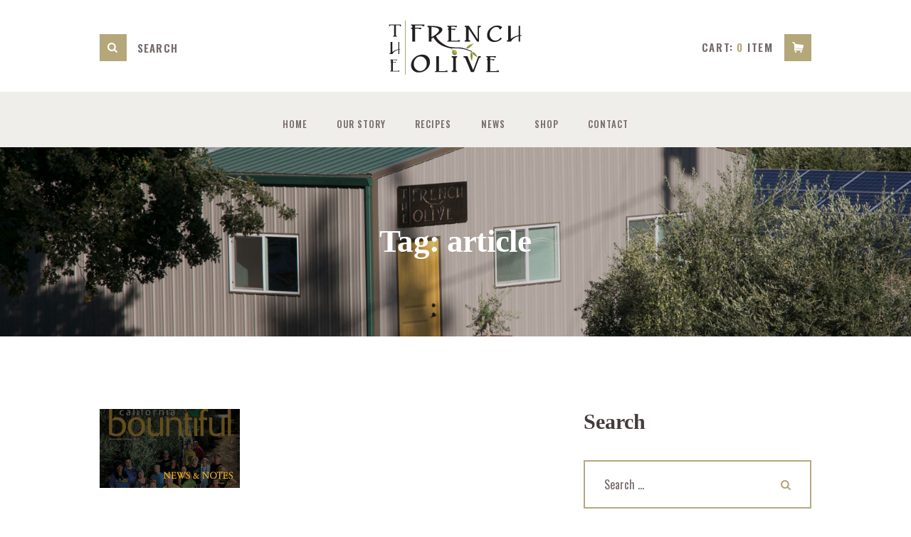

--- FILE ---
content_type: text/html; charset=UTF-8
request_url: https://www.thefrencholive.com/tag/article/
body_size: 16475
content:
<!DOCTYPE html>
<html lang="en-US" class="no-js scheme_default">
<head>
			<meta charset="UTF-8">
		<meta name="viewport" content="width=device-width, initial-scale=1, maximum-scale=1">
		<meta name="format-detection" content="telephone=no">
		<link rel="profile" href="//gmpg.org/xfn/11">
		<link rel="pingback" href="https://www.thefrencholive.com/xmlrpc.php">
		<title>article &#8211; The French Olive | Quality French Varietal Olive Oil from California</title>
<meta name='robots' content='max-image-preview:large' />
<link rel='dns-prefetch' href='//maxcdn.bootstrapcdn.com' />
<link rel='dns-prefetch' href='//fonts.googleapis.com' />
<link rel="alternate" type="application/rss+xml" title="The French Olive | Quality French Varietal Olive Oil from California &raquo; Feed" href="https://www.thefrencholive.com/feed/" />
<link rel="alternate" type="application/rss+xml" title="The French Olive | Quality French Varietal Olive Oil from California &raquo; Comments Feed" href="https://www.thefrencholive.com/comments/feed/" />
<link rel="alternate" type="application/rss+xml" title="The French Olive | Quality French Varietal Olive Oil from California &raquo; article Tag Feed" href="https://www.thefrencholive.com/tag/article/feed/" />
<style id='wp-img-auto-sizes-contain-inline-css' type='text/css'>
img:is([sizes=auto i],[sizes^="auto," i]){contain-intrinsic-size:3000px 1500px}
/*# sourceURL=wp-img-auto-sizes-contain-inline-css */
</style>
<link property="stylesheet" rel='stylesheet' id='sbi_styles-css' href='https://www.thefrencholive.com/wp-content/plugins/instagram-feed/css/sbi-styles.min.css?ver=6.10.0' type='text/css' media='all' />
<style id='wp-emoji-styles-inline-css' type='text/css'>

	img.wp-smiley, img.emoji {
		display: inline !important;
		border: none !important;
		box-shadow: none !important;
		height: 1em !important;
		width: 1em !important;
		margin: 0 0.07em !important;
		vertical-align: -0.1em !important;
		background: none !important;
		padding: 0 !important;
	}
/*# sourceURL=wp-emoji-styles-inline-css */
</style>
<style id='wp-block-library-inline-css' type='text/css'>
:root{--wp-block-synced-color:#7a00df;--wp-block-synced-color--rgb:122,0,223;--wp-bound-block-color:var(--wp-block-synced-color);--wp-editor-canvas-background:#ddd;--wp-admin-theme-color:#007cba;--wp-admin-theme-color--rgb:0,124,186;--wp-admin-theme-color-darker-10:#006ba1;--wp-admin-theme-color-darker-10--rgb:0,107,160.5;--wp-admin-theme-color-darker-20:#005a87;--wp-admin-theme-color-darker-20--rgb:0,90,135;--wp-admin-border-width-focus:2px}@media (min-resolution:192dpi){:root{--wp-admin-border-width-focus:1.5px}}.wp-element-button{cursor:pointer}:root .has-very-light-gray-background-color{background-color:#eee}:root .has-very-dark-gray-background-color{background-color:#313131}:root .has-very-light-gray-color{color:#eee}:root .has-very-dark-gray-color{color:#313131}:root .has-vivid-green-cyan-to-vivid-cyan-blue-gradient-background{background:linear-gradient(135deg,#00d084,#0693e3)}:root .has-purple-crush-gradient-background{background:linear-gradient(135deg,#34e2e4,#4721fb 50%,#ab1dfe)}:root .has-hazy-dawn-gradient-background{background:linear-gradient(135deg,#faaca8,#dad0ec)}:root .has-subdued-olive-gradient-background{background:linear-gradient(135deg,#fafae1,#67a671)}:root .has-atomic-cream-gradient-background{background:linear-gradient(135deg,#fdd79a,#004a59)}:root .has-nightshade-gradient-background{background:linear-gradient(135deg,#330968,#31cdcf)}:root .has-midnight-gradient-background{background:linear-gradient(135deg,#020381,#2874fc)}:root{--wp--preset--font-size--normal:16px;--wp--preset--font-size--huge:42px}.has-regular-font-size{font-size:1em}.has-larger-font-size{font-size:2.625em}.has-normal-font-size{font-size:var(--wp--preset--font-size--normal)}.has-huge-font-size{font-size:var(--wp--preset--font-size--huge)}.has-text-align-center{text-align:center}.has-text-align-left{text-align:left}.has-text-align-right{text-align:right}.has-fit-text{white-space:nowrap!important}#end-resizable-editor-section{display:none}.aligncenter{clear:both}.items-justified-left{justify-content:flex-start}.items-justified-center{justify-content:center}.items-justified-right{justify-content:flex-end}.items-justified-space-between{justify-content:space-between}.screen-reader-text{border:0;clip-path:inset(50%);height:1px;margin:-1px;overflow:hidden;padding:0;position:absolute;width:1px;word-wrap:normal!important}.screen-reader-text:focus{background-color:#ddd;clip-path:none;color:#444;display:block;font-size:1em;height:auto;left:5px;line-height:normal;padding:15px 23px 14px;text-decoration:none;top:5px;width:auto;z-index:100000}html :where(.has-border-color){border-style:solid}html :where([style*=border-top-color]){border-top-style:solid}html :where([style*=border-right-color]){border-right-style:solid}html :where([style*=border-bottom-color]){border-bottom-style:solid}html :where([style*=border-left-color]){border-left-style:solid}html :where([style*=border-width]){border-style:solid}html :where([style*=border-top-width]){border-top-style:solid}html :where([style*=border-right-width]){border-right-style:solid}html :where([style*=border-bottom-width]){border-bottom-style:solid}html :where([style*=border-left-width]){border-left-style:solid}html :where(img[class*=wp-image-]){height:auto;max-width:100%}:where(figure){margin:0 0 1em}html :where(.is-position-sticky){--wp-admin--admin-bar--position-offset:var(--wp-admin--admin-bar--height,0px)}@media screen and (max-width:600px){html :where(.is-position-sticky){--wp-admin--admin-bar--position-offset:0px}}

/*# sourceURL=wp-block-library-inline-css */
</style><link property="stylesheet" rel='stylesheet' id='wc-blocks-style-css' href='https://www.thefrencholive.com/wp-content/plugins/woocommerce/assets/client/blocks/wc-blocks.css?ver=wc-10.3.7' type='text/css' media='all' />
<style id='global-styles-inline-css' type='text/css'>
:root{--wp--preset--aspect-ratio--square: 1;--wp--preset--aspect-ratio--4-3: 4/3;--wp--preset--aspect-ratio--3-4: 3/4;--wp--preset--aspect-ratio--3-2: 3/2;--wp--preset--aspect-ratio--2-3: 2/3;--wp--preset--aspect-ratio--16-9: 16/9;--wp--preset--aspect-ratio--9-16: 9/16;--wp--preset--color--black: #000000;--wp--preset--color--cyan-bluish-gray: #abb8c3;--wp--preset--color--white: #ffffff;--wp--preset--color--pale-pink: #f78da7;--wp--preset--color--vivid-red: #cf2e2e;--wp--preset--color--luminous-vivid-orange: #ff6900;--wp--preset--color--luminous-vivid-amber: #fcb900;--wp--preset--color--light-green-cyan: #7bdcb5;--wp--preset--color--vivid-green-cyan: #00d084;--wp--preset--color--pale-cyan-blue: #8ed1fc;--wp--preset--color--vivid-cyan-blue: #0693e3;--wp--preset--color--vivid-purple: #9b51e0;--wp--preset--gradient--vivid-cyan-blue-to-vivid-purple: linear-gradient(135deg,rgb(6,147,227) 0%,rgb(155,81,224) 100%);--wp--preset--gradient--light-green-cyan-to-vivid-green-cyan: linear-gradient(135deg,rgb(122,220,180) 0%,rgb(0,208,130) 100%);--wp--preset--gradient--luminous-vivid-amber-to-luminous-vivid-orange: linear-gradient(135deg,rgb(252,185,0) 0%,rgb(255,105,0) 100%);--wp--preset--gradient--luminous-vivid-orange-to-vivid-red: linear-gradient(135deg,rgb(255,105,0) 0%,rgb(207,46,46) 100%);--wp--preset--gradient--very-light-gray-to-cyan-bluish-gray: linear-gradient(135deg,rgb(238,238,238) 0%,rgb(169,184,195) 100%);--wp--preset--gradient--cool-to-warm-spectrum: linear-gradient(135deg,rgb(74,234,220) 0%,rgb(151,120,209) 20%,rgb(207,42,186) 40%,rgb(238,44,130) 60%,rgb(251,105,98) 80%,rgb(254,248,76) 100%);--wp--preset--gradient--blush-light-purple: linear-gradient(135deg,rgb(255,206,236) 0%,rgb(152,150,240) 100%);--wp--preset--gradient--blush-bordeaux: linear-gradient(135deg,rgb(254,205,165) 0%,rgb(254,45,45) 50%,rgb(107,0,62) 100%);--wp--preset--gradient--luminous-dusk: linear-gradient(135deg,rgb(255,203,112) 0%,rgb(199,81,192) 50%,rgb(65,88,208) 100%);--wp--preset--gradient--pale-ocean: linear-gradient(135deg,rgb(255,245,203) 0%,rgb(182,227,212) 50%,rgb(51,167,181) 100%);--wp--preset--gradient--electric-grass: linear-gradient(135deg,rgb(202,248,128) 0%,rgb(113,206,126) 100%);--wp--preset--gradient--midnight: linear-gradient(135deg,rgb(2,3,129) 0%,rgb(40,116,252) 100%);--wp--preset--font-size--small: 13px;--wp--preset--font-size--medium: 20px;--wp--preset--font-size--large: 36px;--wp--preset--font-size--x-large: 42px;--wp--preset--spacing--20: 0.44rem;--wp--preset--spacing--30: 0.67rem;--wp--preset--spacing--40: 1rem;--wp--preset--spacing--50: 1.5rem;--wp--preset--spacing--60: 2.25rem;--wp--preset--spacing--70: 3.38rem;--wp--preset--spacing--80: 5.06rem;--wp--preset--shadow--natural: 6px 6px 9px rgba(0, 0, 0, 0.2);--wp--preset--shadow--deep: 12px 12px 50px rgba(0, 0, 0, 0.4);--wp--preset--shadow--sharp: 6px 6px 0px rgba(0, 0, 0, 0.2);--wp--preset--shadow--outlined: 6px 6px 0px -3px rgb(255, 255, 255), 6px 6px rgb(0, 0, 0);--wp--preset--shadow--crisp: 6px 6px 0px rgb(0, 0, 0);}:where(.is-layout-flex){gap: 0.5em;}:where(.is-layout-grid){gap: 0.5em;}body .is-layout-flex{display: flex;}.is-layout-flex{flex-wrap: wrap;align-items: center;}.is-layout-flex > :is(*, div){margin: 0;}body .is-layout-grid{display: grid;}.is-layout-grid > :is(*, div){margin: 0;}:where(.wp-block-columns.is-layout-flex){gap: 2em;}:where(.wp-block-columns.is-layout-grid){gap: 2em;}:where(.wp-block-post-template.is-layout-flex){gap: 1.25em;}:where(.wp-block-post-template.is-layout-grid){gap: 1.25em;}.has-black-color{color: var(--wp--preset--color--black) !important;}.has-cyan-bluish-gray-color{color: var(--wp--preset--color--cyan-bluish-gray) !important;}.has-white-color{color: var(--wp--preset--color--white) !important;}.has-pale-pink-color{color: var(--wp--preset--color--pale-pink) !important;}.has-vivid-red-color{color: var(--wp--preset--color--vivid-red) !important;}.has-luminous-vivid-orange-color{color: var(--wp--preset--color--luminous-vivid-orange) !important;}.has-luminous-vivid-amber-color{color: var(--wp--preset--color--luminous-vivid-amber) !important;}.has-light-green-cyan-color{color: var(--wp--preset--color--light-green-cyan) !important;}.has-vivid-green-cyan-color{color: var(--wp--preset--color--vivid-green-cyan) !important;}.has-pale-cyan-blue-color{color: var(--wp--preset--color--pale-cyan-blue) !important;}.has-vivid-cyan-blue-color{color: var(--wp--preset--color--vivid-cyan-blue) !important;}.has-vivid-purple-color{color: var(--wp--preset--color--vivid-purple) !important;}.has-black-background-color{background-color: var(--wp--preset--color--black) !important;}.has-cyan-bluish-gray-background-color{background-color: var(--wp--preset--color--cyan-bluish-gray) !important;}.has-white-background-color{background-color: var(--wp--preset--color--white) !important;}.has-pale-pink-background-color{background-color: var(--wp--preset--color--pale-pink) !important;}.has-vivid-red-background-color{background-color: var(--wp--preset--color--vivid-red) !important;}.has-luminous-vivid-orange-background-color{background-color: var(--wp--preset--color--luminous-vivid-orange) !important;}.has-luminous-vivid-amber-background-color{background-color: var(--wp--preset--color--luminous-vivid-amber) !important;}.has-light-green-cyan-background-color{background-color: var(--wp--preset--color--light-green-cyan) !important;}.has-vivid-green-cyan-background-color{background-color: var(--wp--preset--color--vivid-green-cyan) !important;}.has-pale-cyan-blue-background-color{background-color: var(--wp--preset--color--pale-cyan-blue) !important;}.has-vivid-cyan-blue-background-color{background-color: var(--wp--preset--color--vivid-cyan-blue) !important;}.has-vivid-purple-background-color{background-color: var(--wp--preset--color--vivid-purple) !important;}.has-black-border-color{border-color: var(--wp--preset--color--black) !important;}.has-cyan-bluish-gray-border-color{border-color: var(--wp--preset--color--cyan-bluish-gray) !important;}.has-white-border-color{border-color: var(--wp--preset--color--white) !important;}.has-pale-pink-border-color{border-color: var(--wp--preset--color--pale-pink) !important;}.has-vivid-red-border-color{border-color: var(--wp--preset--color--vivid-red) !important;}.has-luminous-vivid-orange-border-color{border-color: var(--wp--preset--color--luminous-vivid-orange) !important;}.has-luminous-vivid-amber-border-color{border-color: var(--wp--preset--color--luminous-vivid-amber) !important;}.has-light-green-cyan-border-color{border-color: var(--wp--preset--color--light-green-cyan) !important;}.has-vivid-green-cyan-border-color{border-color: var(--wp--preset--color--vivid-green-cyan) !important;}.has-pale-cyan-blue-border-color{border-color: var(--wp--preset--color--pale-cyan-blue) !important;}.has-vivid-cyan-blue-border-color{border-color: var(--wp--preset--color--vivid-cyan-blue) !important;}.has-vivid-purple-border-color{border-color: var(--wp--preset--color--vivid-purple) !important;}.has-vivid-cyan-blue-to-vivid-purple-gradient-background{background: var(--wp--preset--gradient--vivid-cyan-blue-to-vivid-purple) !important;}.has-light-green-cyan-to-vivid-green-cyan-gradient-background{background: var(--wp--preset--gradient--light-green-cyan-to-vivid-green-cyan) !important;}.has-luminous-vivid-amber-to-luminous-vivid-orange-gradient-background{background: var(--wp--preset--gradient--luminous-vivid-amber-to-luminous-vivid-orange) !important;}.has-luminous-vivid-orange-to-vivid-red-gradient-background{background: var(--wp--preset--gradient--luminous-vivid-orange-to-vivid-red) !important;}.has-very-light-gray-to-cyan-bluish-gray-gradient-background{background: var(--wp--preset--gradient--very-light-gray-to-cyan-bluish-gray) !important;}.has-cool-to-warm-spectrum-gradient-background{background: var(--wp--preset--gradient--cool-to-warm-spectrum) !important;}.has-blush-light-purple-gradient-background{background: var(--wp--preset--gradient--blush-light-purple) !important;}.has-blush-bordeaux-gradient-background{background: var(--wp--preset--gradient--blush-bordeaux) !important;}.has-luminous-dusk-gradient-background{background: var(--wp--preset--gradient--luminous-dusk) !important;}.has-pale-ocean-gradient-background{background: var(--wp--preset--gradient--pale-ocean) !important;}.has-electric-grass-gradient-background{background: var(--wp--preset--gradient--electric-grass) !important;}.has-midnight-gradient-background{background: var(--wp--preset--gradient--midnight) !important;}.has-small-font-size{font-size: var(--wp--preset--font-size--small) !important;}.has-medium-font-size{font-size: var(--wp--preset--font-size--medium) !important;}.has-large-font-size{font-size: var(--wp--preset--font-size--large) !important;}.has-x-large-font-size{font-size: var(--wp--preset--font-size--x-large) !important;}
/*# sourceURL=global-styles-inline-css */
</style>

<style id='classic-theme-styles-inline-css' type='text/css'>
/*! This file is auto-generated */
.wp-block-button__link{color:#fff;background-color:#32373c;border-radius:9999px;box-shadow:none;text-decoration:none;padding:calc(.667em + 2px) calc(1.333em + 2px);font-size:1.125em}.wp-block-file__button{background:#32373c;color:#fff;text-decoration:none}
/*# sourceURL=/wp-includes/css/classic-themes.min.css */
</style>
<link property="stylesheet" rel='stylesheet' id='dashicons-css' href='https://www.thefrencholive.com/wp-includes/css/dashicons.min.css?ver=6.9' type='text/css' media='all' />
<style id='dashicons-inline-css' type='text/css'>
[data-font="Dashicons"]:before {font-family: 'Dashicons' !important;content: attr(data-icon) !important;speak: none !important;font-weight: normal !important;font-variant: normal !important;text-transform: none !important;line-height: 1 !important;font-style: normal !important;-webkit-font-smoothing: antialiased !important;-moz-osx-font-smoothing: grayscale !important;}
/*# sourceURL=dashicons-inline-css */
</style>
<link property="stylesheet" rel='stylesheet' id='essgrid-blocks-editor-css-css' href='https://www.thefrencholive.com/wp-content/plugins/essential-grid/public/includes/builders/gutenberg/build/index.css?ver=1767308360' type='text/css' media='all' />
<link property="stylesheet" rel='stylesheet' id='contact-form-7-css' href='https://www.thefrencholive.com/wp-content/plugins/contact-form-7/includes/css/styles.css?ver=6.1.4' type='text/css' media='all' />
<link property="stylesheet" rel='stylesheet' id='trx_addons-icons-css' href='https://www.thefrencholive.com/wp-content/plugins/trx_addons/css/font-icons/css/trx_addons_icons-embedded.css?ver=6.9' type='text/css' media='all' />
<link property="stylesheet" rel='stylesheet' id='swiperslider-css' href='https://www.thefrencholive.com/wp-content/plugins/trx_addons/js/swiper/swiper.min.css' type='text/css' media='all' />
<link property="stylesheet" rel='stylesheet' id='magnific-popup-css' href='https://www.thefrencholive.com/wp-content/plugins/trx_addons/js/magnific/magnific-popup.min.css' type='text/css' media='all' />
<link property="stylesheet" rel='stylesheet' id='trx_addons-css' href='https://www.thefrencholive.com/wp-content/plugins/trx_addons/css/trx_addons.css' type='text/css' media='all' />
<link property="stylesheet" rel='stylesheet' id='trx_addons-animation-css' href='https://www.thefrencholive.com/wp-content/plugins/trx_addons/css/trx_addons.animation.css?ver=6.9' type='text/css' media='all' />
<link property="stylesheet" rel='stylesheet' id='woocommerce-layout-css' href='https://www.thefrencholive.com/wp-content/plugins/woocommerce/assets/css/woocommerce-layout.css?ver=10.3.7' type='text/css' media='all' />
<link property="stylesheet" rel='stylesheet' id='woocommerce-smallscreen-css' href='https://www.thefrencholive.com/wp-content/plugins/woocommerce/assets/css/woocommerce-smallscreen.css?ver=10.3.7' type='text/css' media='only screen and (max-width: 768px)' />
<link property="stylesheet" rel='stylesheet' id='woocommerce-general-css' href='https://www.thefrencholive.com/wp-content/plugins/woocommerce/assets/css/woocommerce.css?ver=10.3.7' type='text/css' media='all' />
<style id='woocommerce-inline-inline-css' type='text/css'>
.woocommerce form .form-row .required { visibility: visible; }
/*# sourceURL=woocommerce-inline-inline-css */
</style>
<link property="stylesheet" rel='stylesheet' id='cff-css' href='https://www.thefrencholive.com/wp-content/plugins/custom-facebook-feed/assets/css/cff-style.min.css?ver=4.3.4' type='text/css' media='all' />
<link property="stylesheet" rel='stylesheet' id='sb-font-awesome-css' href='https://maxcdn.bootstrapcdn.com/font-awesome/4.7.0/css/font-awesome.min.css?ver=6.9' type='text/css' media='all' />
<link property="stylesheet" rel='stylesheet' id='brands-styles-css' href='https://www.thefrencholive.com/wp-content/plugins/woocommerce/assets/css/brands.css?ver=10.3.7' type='text/css' media='all' />
<link property="stylesheet" rel='stylesheet' id='tp-fontello-css' href='https://www.thefrencholive.com/wp-content/plugins/essential-grid/public/assets/font/fontello/css/fontello.css?ver=3.1.10' type='text/css' media='all' />
<link property="stylesheet" rel='stylesheet' id='esg-plugin-settings-css' href='https://www.thefrencholive.com/wp-content/plugins/essential-grid/public/assets/css/settings.css?ver=3.1.10' type='text/css' media='all' />
<link property="stylesheet" rel='stylesheet' id='rosewood-font-google_fonts-css' href='https://fonts.googleapis.com/css?family=Roboto+Slab%3A400%2C700%7CCinzel%3A400%2C700%7COswald%3A400%2C500%2C600%2C700&#038;subset=latin%2Clatin-ext&#038;ver=6.9' type='text/css' media='all' />
<link property="stylesheet" rel='stylesheet' id='fontello-icons-css' href='https://www.thefrencholive.com/wp-content/themes/rosewood/css/font-icons/css/fontello-embedded.css?ver=6.9' type='text/css' media='all' />
<link property="stylesheet" rel='stylesheet' id='rosewood-main-css' href='https://www.thefrencholive.com/wp-content/themes/rosewood/style.css' type='text/css' media='all' />
<link property="stylesheet" rel='stylesheet' id='rosewood-styles-css' href='https://www.thefrencholive.com/wp-content/themes/rosewood/css/__styles.css?ver=6.9' type='text/css' media='all' />
<link property="stylesheet" rel='stylesheet' id='rosewood-colors-css' href='https://www.thefrencholive.com/wp-content/themes/rosewood/css/__colors.css?ver=6.9' type='text/css' media='all' />
<link property="stylesheet" rel='stylesheet' id='mediaelement-css' href='https://www.thefrencholive.com/wp-includes/js/mediaelement/mediaelementplayer-legacy.min.css?ver=4.2.17' type='text/css' media='all' />
<link property="stylesheet" rel='stylesheet' id='wp-mediaelement-css' href='https://www.thefrencholive.com/wp-includes/js/mediaelement/wp-mediaelement.min.css?ver=6.9' type='text/css' media='all' />
<link property="stylesheet" rel='stylesheet' id='rosewood-responsive-css' href='https://www.thefrencholive.com/wp-content/themes/rosewood/css/responsive.css?ver=6.9' type='text/css' media='all' />
<script type="text/javascript" src="https://www.thefrencholive.com/wp-includes/js/jquery/jquery.min.js?ver=3.7.1" id="jquery-core-js"></script>
<script type="text/javascript" src="https://www.thefrencholive.com/wp-includes/js/jquery/jquery-migrate.min.js?ver=3.4.1" id="jquery-migrate-js"></script>
<script type="text/javascript" src="//www.thefrencholive.com/wp-content/plugins/revslider/sr6/assets/js/rbtools.min.js?ver=6.7.40" async id="tp-tools-js"></script>
<script type="text/javascript" src="//www.thefrencholive.com/wp-content/plugins/revslider/sr6/assets/js/rs6.min.js?ver=6.7.40" async id="revmin-js"></script>
<script type="text/javascript" src="https://www.thefrencholive.com/wp-content/plugins/woocommerce/assets/js/jquery-blockui/jquery.blockUI.min.js?ver=2.7.0-wc.10.3.7" id="wc-jquery-blockui-js" data-wp-strategy="defer"></script>
<script type="text/javascript" id="wc-add-to-cart-js-extra">
/* <![CDATA[ */
var wc_add_to_cart_params = {"ajax_url":"/wp-admin/admin-ajax.php","wc_ajax_url":"/?wc-ajax=%%endpoint%%","i18n_view_cart":"View cart","cart_url":"https://www.thefrencholive.com/cart/","is_cart":"","cart_redirect_after_add":"no"};
//# sourceURL=wc-add-to-cart-js-extra
/* ]]> */
</script>
<script type="text/javascript" src="https://www.thefrencholive.com/wp-content/plugins/woocommerce/assets/js/frontend/add-to-cart.min.js?ver=10.3.7" id="wc-add-to-cart-js" data-wp-strategy="defer"></script>
<script type="text/javascript" src="https://www.thefrencholive.com/wp-content/plugins/woocommerce/assets/js/js-cookie/js.cookie.min.js?ver=2.1.4-wc.10.3.7" id="wc-js-cookie-js" defer="defer" data-wp-strategy="defer"></script>
<script type="text/javascript" id="woocommerce-js-extra">
/* <![CDATA[ */
var woocommerce_params = {"ajax_url":"/wp-admin/admin-ajax.php","wc_ajax_url":"/?wc-ajax=%%endpoint%%","i18n_password_show":"Show password","i18n_password_hide":"Hide password"};
//# sourceURL=woocommerce-js-extra
/* ]]> */
</script>
<script type="text/javascript" src="https://www.thefrencholive.com/wp-content/plugins/woocommerce/assets/js/frontend/woocommerce.min.js?ver=10.3.7" id="woocommerce-js" defer="defer" data-wp-strategy="defer"></script>
<script type="text/javascript" src="https://www.thefrencholive.com/wp-content/plugins/js_composer/assets/js/vendors/woocommerce-add-to-cart.js?ver=8.6.1" id="vc_woocommerce-add-to-cart-js-js"></script>
<script type="text/javascript" src="https://www.thefrencholive.com/wp-content/themes/rosewood/js/theme.gallery/modernizr.min.js" id="modernizr-js"></script>
<script></script><link rel="https://api.w.org/" href="https://www.thefrencholive.com/wp-json/" /><link rel="alternate" title="JSON" type="application/json" href="https://www.thefrencholive.com/wp-json/wp/v2/tags/117" /><link rel="EditURI" type="application/rsd+xml" title="RSD" href="https://www.thefrencholive.com/xmlrpc.php?rsd" />
<meta name="generator" content="WordPress 6.9" />
<meta name="generator" content="WooCommerce 10.3.7" />
	<noscript><style>.woocommerce-product-gallery{ opacity: 1 !important; }</style></noscript>
	<meta name="generator" content="Powered by WPBakery Page Builder - drag and drop page builder for WordPress."/>
<meta name="generator" content="Powered by Slider Revolution 6.7.40 - responsive, Mobile-Friendly Slider Plugin for WordPress with comfortable drag and drop interface." />
<script>function setREVStartSize(e){
			//window.requestAnimationFrame(function() {
				window.RSIW = window.RSIW===undefined ? window.innerWidth : window.RSIW;
				window.RSIH = window.RSIH===undefined ? window.innerHeight : window.RSIH;
				try {
					var pw = document.getElementById(e.c).parentNode.offsetWidth,
						newh;
					pw = pw===0 || isNaN(pw) || (e.l=="fullwidth" || e.layout=="fullwidth") ? window.RSIW : pw;
					e.tabw = e.tabw===undefined ? 0 : parseInt(e.tabw);
					e.thumbw = e.thumbw===undefined ? 0 : parseInt(e.thumbw);
					e.tabh = e.tabh===undefined ? 0 : parseInt(e.tabh);
					e.thumbh = e.thumbh===undefined ? 0 : parseInt(e.thumbh);
					e.tabhide = e.tabhide===undefined ? 0 : parseInt(e.tabhide);
					e.thumbhide = e.thumbhide===undefined ? 0 : parseInt(e.thumbhide);
					e.mh = e.mh===undefined || e.mh=="" || e.mh==="auto" ? 0 : parseInt(e.mh,0);
					if(e.layout==="fullscreen" || e.l==="fullscreen")
						newh = Math.max(e.mh,window.RSIH);
					else{
						e.gw = Array.isArray(e.gw) ? e.gw : [e.gw];
						for (var i in e.rl) if (e.gw[i]===undefined || e.gw[i]===0) e.gw[i] = e.gw[i-1];
						e.gh = e.el===undefined || e.el==="" || (Array.isArray(e.el) && e.el.length==0)? e.gh : e.el;
						e.gh = Array.isArray(e.gh) ? e.gh : [e.gh];
						for (var i in e.rl) if (e.gh[i]===undefined || e.gh[i]===0) e.gh[i] = e.gh[i-1];
											
						var nl = new Array(e.rl.length),
							ix = 0,
							sl;
						e.tabw = e.tabhide>=pw ? 0 : e.tabw;
						e.thumbw = e.thumbhide>=pw ? 0 : e.thumbw;
						e.tabh = e.tabhide>=pw ? 0 : e.tabh;
						e.thumbh = e.thumbhide>=pw ? 0 : e.thumbh;
						for (var i in e.rl) nl[i] = e.rl[i]<window.RSIW ? 0 : e.rl[i];
						sl = nl[0];
						for (var i in nl) if (sl>nl[i] && nl[i]>0) { sl = nl[i]; ix=i;}
						var m = pw>(e.gw[ix]+e.tabw+e.thumbw) ? 1 : (pw-(e.tabw+e.thumbw)) / (e.gw[ix]);
						newh =  (e.gh[ix] * m) + (e.tabh + e.thumbh);
					}
					var el = document.getElementById(e.c);
					if (el!==null && el) el.style.height = newh+"px";
					el = document.getElementById(e.c+"_wrapper");
					if (el!==null && el) {
						el.style.height = newh+"px";
						el.style.display = "block";
					}
				} catch(e){
					console.log("Failure at Presize of Slider:" + e)
				}
			//});
		  };</script>
		<style type="text/css" id="wp-custom-css">
			.vc_gitem_row .vc_gitem-col {
 padding: 30px !important;
}
.woocommerce ul.products li.product .post_data, .woocommerce-page ul.products li.product .post_data {
padding: 2.7em 0.5em 2.4em !important;
 }
.woocommerce ul.products li.product .woocommerce-loop-product__title {
font-size: 1em !important;
line-height: 1.2em !important;
}
.woocommerce .button, .woocommerce-page .button, .woocommerce ul.products li.product .button {
 padding: 1.2em 0.7em !important;
}		</style>
		<noscript><style> .wpb_animate_when_almost_visible { opacity: 1; }</style></noscript><style type="text/css" id="trx_addons-inline-styles-inline-css">.vc_custom_1541460294406{background-color: #ffffff !important;}.vc_custom_1506350870992{padding-top: 0px !important;padding-bottom: 0px !important;background: #f0eeea url(//2018.thefrencholive.com/wp-content/uploads/2017/06/trava.jpg?id=413) !important;background-position: bottom center !important;}.vc_custom_1542826309203{background-image: url(//www.thefrencholive.com/wp-content/uploads/2018/10/titleimg-ourstory-1.jpg?id=999) !important;background-position: top left !important;background-repeat: no-repeat !important;background-size: cover !important;}</style><link property="stylesheet" rel='stylesheet' id='js_composer_front-css' href='https://www.thefrencholive.com/wp-content/plugins/js_composer/assets/css/js_composer.min.css?ver=8.6.1' type='text/css' media='all' />
<link property="stylesheet" rel='stylesheet' id='rs-plugin-settings-css' href='//www.thefrencholive.com/wp-content/plugins/revslider/sr6/assets/css/rs6.css?ver=6.7.40' type='text/css' media='all' />
<style id='rs-plugin-settings-inline-css' type='text/css'>
#rs-demo-id {}
/*# sourceURL=rs-plugin-settings-inline-css */
</style>
</head>

<body data-rsssl=1 class="archive tag tag-article tag-117 wp-theme-rosewood theme-rosewood woocommerce-no-js body_tag scheme_default blog_mode_blog body_style_wide  is_stream blog_style_masonry_3 sidebar_show sidebar_right header_type_custom header_style_header-custom-855 header_position_default menu_style_top no_layout wpb-js-composer js-comp-ver-8.6.1 vc_responsive">
      
	
	<div class="body_wrap">

		<div class="page_wrap"><header class="top_panel top_panel_custom top_panel_custom_855 top_panel_custom_tfo-template without_bg_image"><div class="vc_row wpb_row vc_row-fluid vc_custom_1541460294406 vc_row-has-fill sc_layouts_row sc_layouts_row_type_narrow"><div class="wpb_column vc_column_container vc_col-sm-12 sc_layouts_column_icons_position_left"><div class="vc_column-inner"><div class="wpb_wrapper"><div id="sc_content_16392817"
		class="sc_content color_style_default sc_content_default sc_content_width_1_1 sc_float_center"><div class="sc_content_container"><div class="vc_row wpb_row vc_inner vc_row-fluid vc_row-o-equal-height vc_row-o-content-middle vc_row-flex"><div class="wpb_column vc_column_container vc_col-sm-3 sc_layouts_column sc_layouts_column_align_left sc_layouts_column_icons_position_left"><div class="vc_column-inner"><div class="wpb_wrapper"><div class="sc_layouts_item sc_layouts_hide_on_mobile sc_layouts_hide_on_tablet"><div id="sc_layouts_search_14695596" class="sc_layouts_search hide_on_tablet hide_on_mobile"><div class="search_wrap search_style_normal layouts_search">
	<div class="search_form_wrap">
		<form role="search" method="get" class="search_form" action="https://www.thefrencholive.com/">
			<input type="text" class="search_field" placeholder="Search" value="" name="s">
			<button type="submit" class="search_submit trx_addons_icon-search"></button>
					</form>
	</div>
	</div></div><!-- /.sc_layouts_search --></div></div></div></div><div class="wpb_column vc_column_container vc_col-sm-6 sc_layouts_column sc_layouts_column_align_center sc_layouts_column_icons_position_left"><div class="vc_column-inner"><div class="wpb_wrapper"><div class="sc_layouts_item"><a href="https://www.thefrencholive.com/" id="sc_layouts_logo_235994309" class="sc_layouts_logo sc_layouts_logo_default"><img class="logo_image" src="https://www.thefrencholive.com/wp-content/uploads/2018/10/TFO_WebLogo.png" alt="" width="198" height="88"></a><!-- /.sc_layouts_logo --></div></div></div></div><div class="wpb_column vc_column_container vc_col-sm-3 sc_layouts_column sc_layouts_column_align_right sc_layouts_column_icons_position_left"><div class="vc_column-inner"><div class="wpb_wrapper"><div class="sc_layouts_item sc_layouts_hide_on_mobile sc_layouts_hide_on_tablet"><div id="sc_layouts_cart_1305271102" class="sc_layouts_cart hide_on_tablet hide_on_mobile">
		<span class="sc_layouts_item_details sc_layouts_cart_details">
						<span class="sc_layouts_item_details_line1 sc_layouts_cart_label">Cart:</span>
						<span class="sc_layouts_item_details_line2 sc_layouts_cart_totals">
				<span class="sc_layouts_cart_items"><span>0</span> item</span>
			</span>
		</span><!-- /.sc_layouts_cart_details -->
		<span class="sc_layouts_cart_items_short">0</span>
        <span class="sc_layouts_item_icon sc_layouts_cart_icon trx_addons_icon-basket"></span>

    <div class="sc_layouts_cart_widget widget_area">
			<span class="sc_layouts_cart_widget_close trx_addons_icon-cancel"></span>
			<div class="widget woocommerce widget_shopping_cart"><div class="widget_shopping_cart_content"></div></div>		</div><!-- /.sc_layouts_cart_widget -->
	</div><!-- /.sc_layouts_cart --></div></div></div></div></div></div></div><!-- /.sc_content --></div></div></div></div><div class="vc_row wpb_row vc_row-fluid vc_custom_1506350870992 vc_row-has-fill sc_layouts_row sc_layouts_row_type_compact sc_layouts_row_fixed"><div class="wpb_column vc_column_container vc_col-sm-12 sc_layouts_column sc_layouts_column_align_center sc_layouts_column_icons_position_left"><div class="vc_column-inner"><div class="wpb_wrapper"><div id="sc_content_1356288003"
		class="sc_content color_style_default sc_content_default sc_content_width_1_1 sc_float_center"><div class="sc_content_container"><div class="vc_empty_space  height_tiny"   style="height: 32px"><span class="vc_empty_space_inner"></span></div><div class="vc_row wpb_row vc_inner vc_row-fluid vc_row-o-equal-height vc_row-o-content-middle vc_row-flex"><div class="wpb_column vc_column_container vc_col-sm-10 vc_col-md-offset-0 vc_col-md-12 vc_col-sm-offset-1 sc_layouts_column sc_layouts_column_align_center sc_layouts_column_icons_position_left"><div class="vc_column-inner"><div class="wpb_wrapper"><div class="sc_layouts_item"><nav class="sc_layouts_menu sc_layouts_menu_default menu_hover_fade hide_on_mobile" id="sc_layouts_menu_1558303809" data-animation-in="fadeInUpSmall" data-animation-out="fadeOutDownSmall"		><ul id="menu-main-menu" class="sc_layouts_menu_nav"><li id="menu-item-869" class="menu-item menu-item-type-post_type menu-item-object-page menu-item-home menu-item-869"><a href="https://www.thefrencholive.com/"><span>Home</span></a></li><li id="menu-item-76" class="menu-item menu-item-type-post_type menu-item-object-page menu-item-76"><a href="https://www.thefrencholive.com/story/"><span>Our Story</span></a></li><li id="menu-item-769" class="menu-item menu-item-type-post_type menu-item-object-page menu-item-769"><a href="https://www.thefrencholive.com/recipes/"><span>Recipes</span></a></li><li id="menu-item-770" class="menu-item menu-item-type-post_type menu-item-object-page menu-item-770"><a href="https://www.thefrencholive.com/news/"><span>News</span></a></li><li id="menu-item-94" class="menu-item menu-item-type-post_type menu-item-object-page menu-item-94"><a href="https://www.thefrencholive.com/shop/"><span>Shop</span></a></li><li id="menu-item-84" class="menu-item menu-item-type-post_type menu-item-object-page menu-item-has-children menu-item-84"><a href="https://www.thefrencholive.com/contact/"><span>Contact</span></a>
<ul class="sub-menu"><li id="menu-item-773" class="menu-item menu-item-type-post_type menu-item-object-page menu-item-privacy-policy menu-item-773"><a rel="privacy-policy" href="https://www.thefrencholive.com/shipping-returns/"><span>Shipping &#038; Returns</span></a></li></ul>
</li></ul></nav><!-- /.sc_layouts_menu --><div class="sc_layouts_iconed_text sc_layouts_menu_mobile_button">
		<a class="sc_layouts_item_link sc_layouts_iconed_text_link" href="#">
			<span class="sc_layouts_item_icon sc_layouts_iconed_text_icon trx_addons_icon-menu"></span>
		</a>
	</div></div></div></div></div></div></div></div><!-- /.sc_content --></div></div></div></div><div class="vc_row wpb_row vc_row-fluid vc_custom_1542826309203 vc_row-has-fill sc_layouts_row sc_layouts_row_type_normal sc_layouts_hide_on_frontpage scheme_dark"><div class="wpb_column vc_column_container vc_col-sm-12 sc_layouts_column sc_layouts_column_align_center sc_layouts_column_icons_position_left"><div class="vc_column-inner"><div class="wpb_wrapper"><div id="sc_content_1043241865"
		class="sc_content color_style_default sc_content_default sc_content_width_1_1 sc_float_center"><div class="sc_content_container"><div class="sc_layouts_item"><div id="sc_layouts_title_434948883" class="sc_layouts_title with_content"><div class="sc_layouts_title_content"><div class="sc_layouts_title_title">							<h1 class="sc_layouts_title_caption">Tag: article</h1>
							</div></div><!-- .sc_layouts_title_content --></div><!-- /.sc_layouts_title --></div></div></div><!-- /.sc_content --></div></div></div></div></header><div class="menu_mobile_overlay"></div>
<div class="menu_mobile menu_mobile_narrow scheme_dark">
	<div class="menu_mobile_inner">
		<a class="menu_mobile_close icon-cancel"></a><a class="sc_layouts_logo" href="https://www.thefrencholive.com/">
		<img src="https://www.thefrencholive.com/wp-content/uploads/2018/10/TFO_WebLogo.png" alt="Logo" width="198" height="88"></a><h4>Menu</h4><nav class="menu_mobile_nav_area"><ul id="menu_mobile-main-menu" class=""><li id="menu_mobile-item-869" class="menu-item menu-item-type-post_type menu-item-object-page menu-item-home menu-item-869"><a href="https://www.thefrencholive.com/"><span>Home</span></a></li><li id="menu_mobile-item-76" class="menu-item menu-item-type-post_type menu-item-object-page menu-item-76"><a href="https://www.thefrencholive.com/story/"><span>Our Story</span></a></li><li id="menu_mobile-item-769" class="menu-item menu-item-type-post_type menu-item-object-page menu-item-769"><a href="https://www.thefrencholive.com/recipes/"><span>Recipes</span></a></li><li id="menu_mobile-item-770" class="menu-item menu-item-type-post_type menu-item-object-page menu-item-770"><a href="https://www.thefrencholive.com/news/"><span>News</span></a></li><li id="menu_mobile-item-94" class="menu-item menu-item-type-post_type menu-item-object-page menu-item-94"><a href="https://www.thefrencholive.com/shop/"><span>Shop</span></a></li><li id="menu_mobile-item-84" class="menu-item menu-item-type-post_type menu-item-object-page menu-item-has-children menu-item-84"><a href="https://www.thefrencholive.com/contact/"><span>Contact</span></a>
<ul class="sub-menu"><li id="menu_mobile-item-773" class="menu-item menu-item-type-post_type menu-item-object-page menu-item-privacy-policy menu-item-773"><a rel="privacy-policy" href="https://www.thefrencholive.com/shipping-returns/"><span>Shipping &#038; Returns</span></a></li></ul>
</li></ul></nav>	</div>
</div>

			<div class="page_content_wrap">

								<div class="content_wrap">
				
									

					<div class="content">
										
<div class="posts_container masonry_wrap"><div class="masonry_item masonry_item-1_3"><article id="post-745"
	class="post_item post_format_standard post_layout_classic post_layout_classic_3 post_layout_masonry post_layout_masonry_3 post-745 post type-post status-publish format-standard has-post-thumbnail hentry category-news tag-article tag-california-bountiful tag-news"	>
	<div class="post_featured with_thumb hover_icon"><img width="370" height="208" src="https://www.thefrencholive.com/wp-content/uploads/2015/10/post-cabountiful-370x208.jpg" class="attachment-rosewood-thumb-masonry size-rosewood-thumb-masonry wp-post-image" alt="California Bountiful Magazine" decoding="async" fetchpriority="high" srcset="https://www.thefrencholive.com/wp-content/uploads/2015/10/post-cabountiful-370x208.jpg 370w, https://www.thefrencholive.com/wp-content/uploads/2015/10/post-cabountiful-300x169.jpg 300w, https://www.thefrencholive.com/wp-content/uploads/2015/10/post-cabountiful-768x432.jpg 768w, https://www.thefrencholive.com/wp-content/uploads/2015/10/post-cabountiful-1024x576.jpg 1024w, https://www.thefrencholive.com/wp-content/uploads/2015/10/post-cabountiful-760x427.jpg 760w, https://www.thefrencholive.com/wp-content/uploads/2015/10/post-cabountiful-740x416.jpg 740w, https://www.thefrencholive.com/wp-content/uploads/2015/10/post-cabountiful-400x225.jpg 400w, https://www.thefrencholive.com/wp-content/uploads/2015/10/post-cabountiful-270x152.jpg 270w, https://www.thefrencholive.com/wp-content/uploads/2015/10/post-cabountiful-540x304.jpg 540w, https://www.thefrencholive.com/wp-content/uploads/2015/10/post-cabountiful.jpg 1170w" sizes="(max-width: 370px) 100vw, 370px" /><div class="mask"></div><div class="icons"><a href="https://www.thefrencholive.com/news/california-bountiful-magazine/" aria-hidden="true" class="icon-link"></a></div></div>		<div class="post_header entry-header">
			<h4 class="post_title entry-title"><a href="https://www.thefrencholive.com/news/california-bountiful-magazine/" rel="bookmark">California Bountiful Magazine</a></h4><div class="post_meta">						<span class="post_meta_item post_date"><a href="https://www.thefrencholive.com/news/california-bountiful-magazine/">October 7, 2015</a></span>
						 <a href="https://www.thefrencholive.com/news/california-bountiful-magazine/" class="post_meta_item post_counters_item post_counters_views trx_addons_icon-eye"><span class="post_counters_number">7795</span><span class="post_counters_label">Views</span></a>  <a href="#" class="post_meta_item post_counters_item post_counters_likes trx_addons_icon-heart-empty enabled"
					title="Like"
					data-postid="745"
					data-likes="0"
					data-title-like="Like"
					data-title-dislike="Dislike"><span class="post_counters_number">0</span><span class="post_counters_label">Likes</span></a>  <a href="https://www.thefrencholive.com/news/california-bountiful-magazine/#respond" class="post_meta_item post_counters_item post_counters_comments trx_addons_icon-comment"><span class="post_counters_number">0</span><span class="post_counters_label">Comments</span></a> 						<a class="post_meta_item post_author" rel="author" href="https://www.thefrencholive.com/author/sitejockey/">
							by sitejockey						</a>
						</div><!-- .post_meta -->		</div><!-- .entry-header -->
		
	<div class="post_content entry-content">
		<div class="post_content_inner">
			<p>During our 2014 harvest, The French Olive had the privilege of being interviewed, photographed, and featured in the 2015 September/October issue of California Bountiful magazine. Our group picture is on the cover! The article story was written by Christine Souza, photographed by Richard Green&hellip;</p>
		</div>
			</div><!-- .entry-content -->

</article></div></div>				
					</div><!-- </.content> -->

							<div class="sidebar right widget_area" role="complementary">
			<div class="sidebar_inner">
				<aside id="search-2" class="widget widget_search"><h5 class="widget_title">Search</h5><form role="search" method="get" class="search-form" action="https://www.thefrencholive.com/">
				<label>
					<span class="screen-reader-text">Search for:</span>
					<input type="search" class="search-field" placeholder="Search &hellip;" value="" name="s" />
				</label>
				<input type="submit" class="search-submit" value="Search" />
			</form></aside><aside id="categories-2" class="widget widget_categories"><h5 class="widget_title">Categories</h5>
			<ul>
					<li class="cat-item cat-item-85"><a href="https://www.thefrencholive.com/category/news/">News</a>
</li>
	<li class="cat-item cat-item-22"><a href="https://www.thefrencholive.com/category/recipes/">Recipes</a>
</li>
			</ul>

			</aside><aside id="trx_addons_widget_recent_posts-2" class="widget widget_recent_posts"><h5 class="widget_title">Recent Posts</h5><article class="post_item with_thumb"><div class="post_thumb"><a href="https://www.thefrencholive.com/recipes/simple-recipes-071824/"><img width="90" height="90" src="https://www.thefrencholive.com/wp-content/uploads/2024/07/TFO-SimpleRecipes24-1170x658-1-90x90.jpg" class="attachment-rosewood-thumb-tiny size-rosewood-thumb-tiny wp-post-image" alt="Simple Recipes" decoding="async" loading="lazy" srcset="https://www.thefrencholive.com/wp-content/uploads/2024/07/TFO-SimpleRecipes24-1170x658-1-90x90.jpg 90w, https://www.thefrencholive.com/wp-content/uploads/2024/07/TFO-SimpleRecipes24-1170x658-1-150x150.jpg 150w, https://www.thefrencholive.com/wp-content/uploads/2024/07/TFO-SimpleRecipes24-1170x658-1-180x180.jpg 180w, https://www.thefrencholive.com/wp-content/uploads/2024/07/TFO-SimpleRecipes24-1170x658-1-350x350.jpg 350w, https://www.thefrencholive.com/wp-content/uploads/2024/07/TFO-SimpleRecipes24-1170x658-1-100x100.jpg 100w, https://www.thefrencholive.com/wp-content/uploads/2024/07/TFO-SimpleRecipes24-1170x658-1-370x370.jpg 370w" sizes="auto, (max-width: 90px) 100vw, 90px" /></a></div><div class="post_content"><h6 class="post_title"><a href="https://www.thefrencholive.com/recipes/simple-recipes-071824/">Simple Recipes</a></h6><div class="post_info"><span class="post_info_item post_info_posted_by">by <a href="https://www.thefrencholive.com/author/cjuergenson/" class="post_info_author">Carole Juergenson</a></span></div></div></article><article class="post_item with_thumb"><div class="post_thumb"><a href="https://www.thefrencholive.com/recipes/blood-orange-curd-sundaes-with-olive-oil-sea-salt/"><img width="90" height="90" src="https://www.thefrencholive.com/wp-content/uploads/2024/07/TFO-Post-PeachOil-1170x658-1-90x90.jpg" class="attachment-rosewood-thumb-tiny size-rosewood-thumb-tiny wp-post-image" alt="Blood Orange-Curd Sundaes with Olive Oil &#038; Sea Salt" decoding="async" loading="lazy" srcset="https://www.thefrencholive.com/wp-content/uploads/2024/07/TFO-Post-PeachOil-1170x658-1-90x90.jpg 90w, https://www.thefrencholive.com/wp-content/uploads/2024/07/TFO-Post-PeachOil-1170x658-1-150x150.jpg 150w, https://www.thefrencholive.com/wp-content/uploads/2024/07/TFO-Post-PeachOil-1170x658-1-180x180.jpg 180w, https://www.thefrencholive.com/wp-content/uploads/2024/07/TFO-Post-PeachOil-1170x658-1-350x350.jpg 350w, https://www.thefrencholive.com/wp-content/uploads/2024/07/TFO-Post-PeachOil-1170x658-1-100x100.jpg 100w, https://www.thefrencholive.com/wp-content/uploads/2024/07/TFO-Post-PeachOil-1170x658-1-370x370.jpg 370w" sizes="auto, (max-width: 90px) 100vw, 90px" /></a></div><div class="post_content"><h6 class="post_title"><a href="https://www.thefrencholive.com/recipes/blood-orange-curd-sundaes-with-olive-oil-sea-salt/">Blood Orange-Curd Sundaes with Olive Oil &#038; Sea Salt</a></h6><div class="post_info"><span class="post_info_item post_info_posted_by">by <a href="https://www.thefrencholive.com/author/cjuergenson/" class="post_info_author">Carole Juergenson</a></span></div></div></article><article class="post_item with_thumb"><div class="post_thumb"><a href="https://www.thefrencholive.com/recipes/basil-olive-oil-focaccia-bread/"><img width="90" height="90" src="https://www.thefrencholive.com/wp-content/uploads/2023/04/TFO-RecipePost-Focaccia-90x90.jpg" class="attachment-rosewood-thumb-tiny size-rosewood-thumb-tiny wp-post-image" alt="Basil Olive Oil Focaccia Bread" decoding="async" loading="lazy" srcset="https://www.thefrencholive.com/wp-content/uploads/2023/04/TFO-RecipePost-Focaccia-90x90.jpg 90w, https://www.thefrencholive.com/wp-content/uploads/2023/04/TFO-RecipePost-Focaccia-150x150.jpg 150w, https://www.thefrencholive.com/wp-content/uploads/2023/04/TFO-RecipePost-Focaccia-180x180.jpg 180w, https://www.thefrencholive.com/wp-content/uploads/2023/04/TFO-RecipePost-Focaccia-350x350.jpg 350w, https://www.thefrencholive.com/wp-content/uploads/2023/04/TFO-RecipePost-Focaccia-100x100.jpg 100w, https://www.thefrencholive.com/wp-content/uploads/2023/04/TFO-RecipePost-Focaccia-370x370.jpg 370w" sizes="auto, (max-width: 90px) 100vw, 90px" /></a></div><div class="post_content"><h6 class="post_title"><a href="https://www.thefrencholive.com/recipes/basil-olive-oil-focaccia-bread/">Basil Olive Oil Focaccia Bread</a></h6><div class="post_info"><span class="post_info_item post_info_posted_by">by <a href="https://www.thefrencholive.com/author/cjuergenson/" class="post_info_author">Carole Juergenson</a></span></div></div></article></aside><aside id="custom_html-2" class="widget_text widget widget_custom_html"><h5 class="widget_title">Join Us on Facebook!</h5><div class="textwidget custom-html-widget"><div class="cff-wrapper"><div class="cff-wrapper-ctn " ><div id="cff"  class="cff cff-list-container  cff-default-styles  cff-mob-cols-1 cff-tab-cols-1"    data-char="400" ><div class="cff-error-msg">
	<div>
		<i class="fa fa-lock" aria-hidden="true" style="margin-right: 5px;"></i><b>This message is only visible to admins.</b><br/>
		Problem displaying Facebook posts. Backup cache in use.					<br/><a href="javascript:void(0);" id="cff-show-error" onclick="cffShowError()">Click to show error</a>
			<script type="text/javascript">function cffShowError() { document.getElementById("cff-error-reason").style.display = "block"; document.getElementById("cff-show-error").style.display = "none"; }</script>
			</div>
			<div id="cff-error-reason">
									<b>Error:</b> Error validating access token: The session has been invalidated because the user changed their password or Facebook has changed the session for security reasons.													<b>Type:</b> OAuthException																												
			</div>
				
</div>
<div class="cff-posts-wrap"></div><input class="cff-pag-url" type="hidden" data-locatornonce="dea489cd25" data-cff-shortcode="" data-post-id="" data-feed-id="423545777767211"></div></div><div class="cff-clear"></div></div></div></aside><aside id="tag_cloud-2" class="widget widget_tag_cloud"><h5 class="widget_title">Tags</h5><div class="tagcloud"><a href="https://www.thefrencholive.com/tag/2013/" class="tag-cloud-link tag-link-82 tag-link-position-1" style="font-size: 8pt;" aria-label="2013 (1 item)">2013</a>
<a href="https://www.thefrencholive.com/tag/2015/" class="tag-cloud-link tag-link-112 tag-link-position-2" style="font-size: 8pt;" aria-label="2015 (1 item)">2015</a>
<a href="https://www.thefrencholive.com/tag/2016/" class="tag-cloud-link tag-link-125 tag-link-position-3" style="font-size: 8pt;" aria-label="2016 (1 item)">2016</a>
<a href="https://www.thefrencholive.com/tag/2017/" class="tag-cloud-link tag-link-127 tag-link-position-4" style="font-size: 8pt;" aria-label="2017 (1 item)">2017</a>
<a href="https://www.thefrencholive.com/tag/2018/" class="tag-cloud-link tag-link-128 tag-link-position-5" style="font-size: 14pt;" aria-label="2018 (3 items)">2018</a>
<a href="https://www.thefrencholive.com/tag/2020/" class="tag-cloud-link tag-link-161 tag-link-position-6" style="font-size: 8pt;" aria-label="2020 (1 item)">2020</a>
<a href="https://www.thefrencholive.com/tag/aauw/" class="tag-cloud-link tag-link-120 tag-link-position-7" style="font-size: 8pt;" aria-label="AAUW (1 item)">AAUW</a>
<a href="https://www.thefrencholive.com/tag/almonds/" class="tag-cloud-link tag-link-86 tag-link-position-8" style="font-size: 8pt;" aria-label="almonds (1 item)">almonds</a>
<a href="https://www.thefrencholive.com/tag/article/" class="tag-cloud-link tag-link-117 tag-link-position-9" style="font-size: 8pt;" aria-label="article (1 item)">article</a>
<a href="https://www.thefrencholive.com/tag/balsamic/" class="tag-cloud-link tag-link-179 tag-link-position-10" style="font-size: 8pt;" aria-label="balsamic (1 item)">balsamic</a>
<a href="https://www.thefrencholive.com/tag/california-bountiful/" class="tag-cloud-link tag-link-118 tag-link-position-11" style="font-size: 8pt;" aria-label="california bountiful (1 item)">california bountiful</a>
<a href="https://www.thefrencholive.com/tag/christmas/" class="tag-cloud-link tag-link-156 tag-link-position-12" style="font-size: 8pt;" aria-label="Christmas (1 item)">Christmas</a>
<a href="https://www.thefrencholive.com/tag/entre/" class="tag-cloud-link tag-link-174 tag-link-position-13" style="font-size: 8pt;" aria-label="entre (1 item)">entre</a>
<a href="https://www.thefrencholive.com/tag/entree/" class="tag-cloud-link tag-link-111 tag-link-position-14" style="font-size: 8pt;" aria-label="entrée (1 item)">entrée</a>
<a href="https://www.thefrencholive.com/tag/evoo/" class="tag-cloud-link tag-link-87 tag-link-position-15" style="font-size: 11.6pt;" aria-label="evoo (2 items)">evoo</a>
<a href="https://www.thefrencholive.com/tag/gift-baskets/" class="tag-cloud-link tag-link-124 tag-link-position-16" style="font-size: 8pt;" aria-label="gift baskets (1 item)">gift baskets</a>
<a href="https://www.thefrencholive.com/tag/gifts/" class="tag-cloud-link tag-link-173 tag-link-position-17" style="font-size: 8pt;" aria-label="gifts (1 item)">gifts</a>
<a href="https://www.thefrencholive.com/tag/harvest/" class="tag-cloud-link tag-link-84 tag-link-position-18" style="font-size: 16pt;" aria-label="harvest (4 items)">harvest</a>
<a href="https://www.thefrencholive.com/tag/holiday/" class="tag-cloud-link tag-link-182 tag-link-position-19" style="font-size: 8pt;" aria-label="holiday (1 item)">holiday</a>
<a href="https://www.thefrencholive.com/tag/muffins/" class="tag-cloud-link tag-link-123 tag-link-position-20" style="font-size: 11.6pt;" aria-label="muffins (2 items)">muffins</a>
<a href="https://www.thefrencholive.com/tag/news/" class="tag-cloud-link tag-link-119 tag-link-position-21" style="font-size: 17.6pt;" aria-label="news (5 items)">news</a>
<a href="https://www.thefrencholive.com/tag/oil/" class="tag-cloud-link tag-link-95 tag-link-position-22" style="font-size: 14pt;" aria-label="oil (3 items)">oil</a>
<a href="https://www.thefrencholive.com/tag/olive/" class="tag-cloud-link tag-link-88 tag-link-position-23" style="font-size: 11.6pt;" aria-label="olive (2 items)">olive</a>
<a href="https://www.thefrencholive.com/tag/olive-oil-3/" class="tag-cloud-link tag-link-99 tag-link-position-24" style="font-size: 14pt;" aria-label="olive oil (3 items)">olive oil</a>
<a href="https://www.thefrencholive.com/tag/olive-wood/" class="tag-cloud-link tag-link-172 tag-link-position-25" style="font-size: 8pt;" aria-label="olive wood (1 item)">olive wood</a>
<a href="https://www.thefrencholive.com/tag/pasta/" class="tag-cloud-link tag-link-108 tag-link-position-26" style="font-size: 11.6pt;" aria-label="pasta (2 items)">pasta</a>
<a href="https://www.thefrencholive.com/tag/planting/" class="tag-cloud-link tag-link-90 tag-link-position-27" style="font-size: 8pt;" aria-label="planting (1 item)">planting</a>
<a href="https://www.thefrencholive.com/tag/pruning/" class="tag-cloud-link tag-link-103 tag-link-position-28" style="font-size: 8pt;" aria-label="pruning (1 item)">pruning</a>
<a href="https://www.thefrencholive.com/tag/recipe/" class="tag-cloud-link tag-link-97 tag-link-position-29" style="font-size: 22pt;" aria-label="recipe (9 items)">recipe</a>
<a href="https://www.thefrencholive.com/tag/recipes/" class="tag-cloud-link tag-link-33 tag-link-position-30" style="font-size: 8pt;" aria-label="recipes (1 item)">recipes</a>
<a href="https://www.thefrencholive.com/tag/recipies/" class="tag-cloud-link tag-link-109 tag-link-position-31" style="font-size: 14pt;" aria-label="recipies (3 items)">recipies</a>
<a href="https://www.thefrencholive.com/tag/salad/" class="tag-cloud-link tag-link-122 tag-link-position-32" style="font-size: 8pt;" aria-label="salad (1 item)">salad</a>
<a href="https://www.thefrencholive.com/tag/sale/" class="tag-cloud-link tag-link-126 tag-link-position-33" style="font-size: 11.6pt;" aria-label="sale (2 items)">sale</a>
<a href="https://www.thefrencholive.com/tag/sauce/" class="tag-cloud-link tag-link-178 tag-link-position-34" style="font-size: 8pt;" aria-label="sauce (1 item)">sauce</a>
<a href="https://www.thefrencholive.com/tag/shop/" class="tag-cloud-link tag-link-100 tag-link-position-35" style="font-size: 11.6pt;" aria-label="shop (2 items)">shop</a>
<a href="https://www.thefrencholive.com/tag/soup/" class="tag-cloud-link tag-link-110 tag-link-position-36" style="font-size: 8pt;" aria-label="soup (1 item)">soup</a>
<a href="https://www.thefrencholive.com/tag/trees/" class="tag-cloud-link tag-link-91 tag-link-position-37" style="font-size: 11.6pt;" aria-label="trees (2 items)">trees</a>
<a href="https://www.thefrencholive.com/tag/vinegar/" class="tag-cloud-link tag-link-180 tag-link-position-38" style="font-size: 8pt;" aria-label="vinegar (1 item)">vinegar</a>
<a href="https://www.thefrencholive.com/tag/winter/" class="tag-cloud-link tag-link-155 tag-link-position-39" style="font-size: 8pt;" aria-label="winter (1 item)">winter</a></div>
</aside>			</div><!-- /.sidebar_inner -->
		</div><!-- /.sidebar -->
		</div><!-- </.content_wrap> -->			</div><!-- </.page_content_wrap> -->

			<footer class="footer_wrap footer_default scheme_dark">
			<div class="footer_logo_wrap">
			<div class="footer_logo_inner">
				<a href="https://www.thefrencholive.com/"><img src="https://www.thefrencholive.com/wp-content/uploads/2018/10/TFO_WebLogo-light.png" class="logo_footer_image" alt="Logo" width="198" height="88"></a>			</div>
		</div>
		 
<div class="footer_copyright_wrap scheme_">
	<div class="footer_copyright_inner">
		<div class="content_wrap">
			<div class="copyright_text">The French Olive  © . All Rights Reserved Terms of Use and Privacy Policy</div>
		</div>
	</div>
</div>
</footer><!-- /.footer_wrap -->

		</div><!-- /.page_wrap -->

	</div><!-- /.body_wrap -->

	
	
		<script>
			window.RS_MODULES = window.RS_MODULES || {};
			window.RS_MODULES.modules = window.RS_MODULES.modules || {};
			window.RS_MODULES.waiting = window.RS_MODULES.waiting || [];
			window.RS_MODULES.defered = false;
			window.RS_MODULES.moduleWaiting = window.RS_MODULES.moduleWaiting || {};
			window.RS_MODULES.type = 'compiled';
		</script>
		<script type="speculationrules">
{"prefetch":[{"source":"document","where":{"and":[{"href_matches":"/*"},{"not":{"href_matches":["/wp-*.php","/wp-admin/*","/wp-content/uploads/*","/wp-content/*","/wp-content/plugins/*","/wp-content/themes/rosewood/*","/*\\?(.+)"]}},{"not":{"selector_matches":"a[rel~=\"nofollow\"]"}},{"not":{"selector_matches":".no-prefetch, .no-prefetch a"}}]},"eagerness":"conservative"}]}
</script>
<!-- Custom Facebook Feed JS -->
<script type="text/javascript">var cffajaxurl = "https://www.thefrencholive.com/wp-admin/admin-ajax.php";
var cfflinkhashtags = "true";
</script>
<script>var ajaxRevslider;function rsCustomAjaxContentLoadingFunction(){ajaxRevslider=function(obj){var content='',data={action:'revslider_ajax_call_front',client_action:'get_slider_html',token:'c522bf43f0',type:obj.type,id:obj.id,aspectratio:obj.aspectratio};jQuery.ajax({type:'post',url:'https://www.thefrencholive.com/wp-admin/admin-ajax.php',dataType:'json',data:data,async:false,success:function(ret,textStatus,XMLHttpRequest){if(ret.success==true)content=ret.data;},error:function(e){console.log(e);}});return content;};var ajaxRemoveRevslider=function(obj){return jQuery(obj.selector+' .rev_slider').revkill();};if(jQuery.fn.tpessential!==undefined)if(typeof(jQuery.fn.tpessential.defaults)!=='undefined')jQuery.fn.tpessential.defaults.ajaxTypes.push({type:'revslider',func:ajaxRevslider,killfunc:ajaxRemoveRevslider,openAnimationSpeed:0.3});}var rsCustomAjaxContent_Once=false;if(document.readyState==="loading")document.addEventListener('readystatechange',function(){if((document.readyState==="interactive"||document.readyState==="complete")&&!rsCustomAjaxContent_Once){rsCustomAjaxContent_Once=true;rsCustomAjaxContentLoadingFunction();}});else{rsCustomAjaxContent_Once=true;rsCustomAjaxContentLoadingFunction();}</script><!-- Instagram Feed JS -->
<script type="text/javascript">
var sbiajaxurl = "https://www.thefrencholive.com/wp-admin/admin-ajax.php";
</script>
	<script type='text/javascript'>
		(function () {
			var c = document.body.className;
			c = c.replace(/woocommerce-no-js/, 'woocommerce-js');
			document.body.className = c;
		})();
	</script>
	<script type="text/javascript" src="https://www.thefrencholive.com/wp-includes/js/imagesloaded.min.js?ver=5.0.0" id="imagesloaded-js"></script>
<script type="text/javascript" src="https://www.thefrencholive.com/wp-includes/js/masonry.min.js?ver=4.2.2" id="masonry-js"></script>
<script type="text/javascript" src="https://www.thefrencholive.com/wp-content/themes/rosewood/js/theme.gallery/classie.min.js" id="classie-js"></script>
<script type="text/javascript" src="https://www.thefrencholive.com/wp-content/themes/rosewood/js/theme.gallery/theme.gallery.js" id="rosewood-gallery-script-js"></script>
<script type="text/javascript" src="https://www.thefrencholive.com/wp-includes/js/dist/hooks.min.js?ver=dd5603f07f9220ed27f1" id="wp-hooks-js"></script>
<script type="text/javascript" src="https://www.thefrencholive.com/wp-includes/js/dist/i18n.min.js?ver=c26c3dc7bed366793375" id="wp-i18n-js"></script>
<script type="text/javascript" id="wp-i18n-js-after">
/* <![CDATA[ */
wp.i18n.setLocaleData( { 'text direction\u0004ltr': [ 'ltr' ] } );
//# sourceURL=wp-i18n-js-after
/* ]]> */
</script>
<script type="text/javascript" src="https://www.thefrencholive.com/wp-content/plugins/contact-form-7/includes/swv/js/index.js?ver=6.1.4" id="swv-js"></script>
<script type="text/javascript" id="contact-form-7-js-before">
/* <![CDATA[ */
var wpcf7 = {
    "api": {
        "root": "https:\/\/www.thefrencholive.com\/wp-json\/",
        "namespace": "contact-form-7\/v1"
    }
};
//# sourceURL=contact-form-7-js-before
/* ]]> */
</script>
<script type="text/javascript" src="https://www.thefrencholive.com/wp-content/plugins/contact-form-7/includes/js/index.js?ver=6.1.4" id="contact-form-7-js"></script>
<script type="text/javascript" src="https://www.thefrencholive.com/wp-content/plugins/trx_addons/js/swiper/swiper.jquery.min.js" id="swiperslider-js"></script>
<script type="text/javascript" src="https://www.thefrencholive.com/wp-content/plugins/trx_addons/js/magnific/jquery.magnific-popup.min.js" id="magnific-popup-js"></script>
<script type="text/javascript" id="trx_addons-js-extra">
/* <![CDATA[ */
var TRX_ADDONS_STORAGE = {"ajax_url":"https://www.thefrencholive.com/wp-admin/admin-ajax.php","ajax_nonce":"5c67d0c494","site_url":"https://www.thefrencholive.com","post_id":"745","vc_edit_mode":"0","popup_engine":"magnific","animate_inner_links":"0","menu_collapse":"1","user_logged_in":"0","email_mask":"^([a-zA-Z0-9_\\-]+\\.)*[a-zA-Z0-9_\\-]+@[a-z0-9_\\-]+(\\.[a-z0-9_\\-]+)*\\.[a-z]{2,6}$","msg_ajax_error":"Invalid server answer!","msg_magnific_loading":"Loading image","msg_magnific_error":"Error loading image","msg_error_like":"Error saving your like! Please, try again later.","msg_field_name_empty":"The name can't be empty","msg_field_email_empty":"Too short (or empty) email address","msg_field_email_not_valid":"Invalid email address","msg_field_text_empty":"The message text can't be empty","msg_search_error":"Search error! Try again later.","msg_send_complete":"Send message complete!","msg_send_error":"Transmit failed!","ajax_views":"","menu_cache":[".menu_mobile_inner \u003E nav \u003E ul"],"login_via_ajax":"1","msg_login_empty":"The Login field can't be empty","msg_login_long":"The Login field is too long","msg_password_empty":"The password can't be empty and shorter then 4 characters","msg_password_long":"The password is too long","msg_login_success":"Login success! The page should be reloaded in 3 sec.","msg_login_error":"Login failed!","msg_not_agree":"Please, read and check 'Terms and Conditions'","msg_email_long":"E-mail address is too long","msg_email_not_valid":"E-mail address is invalid","msg_password_not_equal":"The passwords in both fields are not equal","msg_registration_success":"Registration success! Please log in!","msg_registration_error":"Registration failed!","msg_sc_googlemap_not_avail":"Googlemap service is not available","msg_sc_googlemap_geocoder_error":"Error while geocode address"};
//# sourceURL=trx_addons-js-extra
/* ]]> */
</script>
<script type="text/javascript" src="https://www.thefrencholive.com/wp-content/plugins/trx_addons/js/trx_addons.js" id="trx_addons-js"></script>
<script type="text/javascript" src="https://www.thefrencholive.com/wp-content/plugins/custom-facebook-feed/assets/js/cff-scripts.min.js?ver=4.3.4" id="cffscripts-js"></script>
<script type="text/javascript" src="https://www.thefrencholive.com/wp-content/plugins/trx_addons/components/cpt/layouts/shortcodes/menu/superfish.js" id="superfish-js"></script>
<script type="text/javascript" src="https://www.thefrencholive.com/wp-content/plugins/woocommerce/assets/js/sourcebuster/sourcebuster.min.js?ver=10.3.7" id="sourcebuster-js-js"></script>
<script type="text/javascript" id="wc-order-attribution-js-extra">
/* <![CDATA[ */
var wc_order_attribution = {"params":{"lifetime":1.0000000000000000818030539140313095458623138256371021270751953125e-5,"session":30,"base64":false,"ajaxurl":"https://www.thefrencholive.com/wp-admin/admin-ajax.php","prefix":"wc_order_attribution_","allowTracking":true},"fields":{"source_type":"current.typ","referrer":"current_add.rf","utm_campaign":"current.cmp","utm_source":"current.src","utm_medium":"current.mdm","utm_content":"current.cnt","utm_id":"current.id","utm_term":"current.trm","utm_source_platform":"current.plt","utm_creative_format":"current.fmt","utm_marketing_tactic":"current.tct","session_entry":"current_add.ep","session_start_time":"current_add.fd","session_pages":"session.pgs","session_count":"udata.vst","user_agent":"udata.uag"}};
//# sourceURL=wc-order-attribution-js-extra
/* ]]> */
</script>
<script type="text/javascript" src="https://www.thefrencholive.com/wp-content/plugins/woocommerce/assets/js/frontend/order-attribution.min.js?ver=10.3.7" id="wc-order-attribution-js"></script>
<script type="text/javascript" id="rosewood-init-js-extra">
/* <![CDATA[ */
var ROSEWOOD_STORAGE = {"ajax_url":"https://www.thefrencholive.com/wp-admin/admin-ajax.php","ajax_nonce":"5c67d0c494","site_url":"https://www.thefrencholive.com","theme_url":"https://www.thefrencholive.com/wp-content/themes/rosewood","site_scheme":"scheme_default","user_logged_in":"","mobile_layout_width":"767","mobile_device":"","menu_side_stretch":"","menu_side_icons":"1","background_video":"","use_mediaelements":"1","comment_maxlength":"1000","admin_mode":"","email_mask":"^([a-zA-Z0-9_\\-]+\\.)*[a-zA-Z0-9_\\-]+@[a-z0-9_\\-]+(\\.[a-z0-9_\\-]+)*\\.[a-z]{2,6}$","strings":{"ajax_error":"Invalid server answer!","error_global":"Error data validation!","name_empty":"The name can&#039;t be empty","name_long":"Too long name","email_empty":"Too short (or empty) email address","email_long":"Too long email address","email_not_valid":"Invalid email address","text_empty":"The message text can&#039;t be empty","text_long":"Too long message text"},"alter_link_color":"#fe7259","button_hover":"slide_left","stretch_tabs_area":"0"};
//# sourceURL=rosewood-init-js-extra
/* ]]> */
</script>
<script type="text/javascript" src="https://www.thefrencholive.com/wp-content/themes/rosewood/js/__scripts.js" id="rosewood-init-js"></script>
<script type="text/javascript" id="mediaelement-core-js-before">
/* <![CDATA[ */
var mejsL10n = {"language":"en","strings":{"mejs.download-file":"Download File","mejs.install-flash":"You are using a browser that does not have Flash player enabled or installed. Please turn on your Flash player plugin or download the latest version from https://get.adobe.com/flashplayer/","mejs.fullscreen":"Fullscreen","mejs.play":"Play","mejs.pause":"Pause","mejs.time-slider":"Time Slider","mejs.time-help-text":"Use Left/Right Arrow keys to advance one second, Up/Down arrows to advance ten seconds.","mejs.live-broadcast":"Live Broadcast","mejs.volume-help-text":"Use Up/Down Arrow keys to increase or decrease volume.","mejs.unmute":"Unmute","mejs.mute":"Mute","mejs.volume-slider":"Volume Slider","mejs.video-player":"Video Player","mejs.audio-player":"Audio Player","mejs.captions-subtitles":"Captions/Subtitles","mejs.captions-chapters":"Chapters","mejs.none":"None","mejs.afrikaans":"Afrikaans","mejs.albanian":"Albanian","mejs.arabic":"Arabic","mejs.belarusian":"Belarusian","mejs.bulgarian":"Bulgarian","mejs.catalan":"Catalan","mejs.chinese":"Chinese","mejs.chinese-simplified":"Chinese (Simplified)","mejs.chinese-traditional":"Chinese (Traditional)","mejs.croatian":"Croatian","mejs.czech":"Czech","mejs.danish":"Danish","mejs.dutch":"Dutch","mejs.english":"English","mejs.estonian":"Estonian","mejs.filipino":"Filipino","mejs.finnish":"Finnish","mejs.french":"French","mejs.galician":"Galician","mejs.german":"German","mejs.greek":"Greek","mejs.haitian-creole":"Haitian Creole","mejs.hebrew":"Hebrew","mejs.hindi":"Hindi","mejs.hungarian":"Hungarian","mejs.icelandic":"Icelandic","mejs.indonesian":"Indonesian","mejs.irish":"Irish","mejs.italian":"Italian","mejs.japanese":"Japanese","mejs.korean":"Korean","mejs.latvian":"Latvian","mejs.lithuanian":"Lithuanian","mejs.macedonian":"Macedonian","mejs.malay":"Malay","mejs.maltese":"Maltese","mejs.norwegian":"Norwegian","mejs.persian":"Persian","mejs.polish":"Polish","mejs.portuguese":"Portuguese","mejs.romanian":"Romanian","mejs.russian":"Russian","mejs.serbian":"Serbian","mejs.slovak":"Slovak","mejs.slovenian":"Slovenian","mejs.spanish":"Spanish","mejs.swahili":"Swahili","mejs.swedish":"Swedish","mejs.tagalog":"Tagalog","mejs.thai":"Thai","mejs.turkish":"Turkish","mejs.ukrainian":"Ukrainian","mejs.vietnamese":"Vietnamese","mejs.welsh":"Welsh","mejs.yiddish":"Yiddish"}};
//# sourceURL=mediaelement-core-js-before
/* ]]> */
</script>
<script type="text/javascript" src="https://www.thefrencholive.com/wp-includes/js/mediaelement/mediaelement-and-player.min.js?ver=4.2.17" id="mediaelement-core-js"></script>
<script type="text/javascript" src="https://www.thefrencholive.com/wp-includes/js/mediaelement/mediaelement-migrate.min.js?ver=6.9" id="mediaelement-migrate-js"></script>
<script type="text/javascript" id="mediaelement-js-extra">
/* <![CDATA[ */
var _wpmejsSettings = {"pluginPath":"/wp-includes/js/mediaelement/","classPrefix":"mejs-","stretching":"responsive","audioShortcodeLibrary":"mediaelement","videoShortcodeLibrary":"mediaelement"};
//# sourceURL=mediaelement-js-extra
/* ]]> */
</script>
<script type="text/javascript" src="https://www.thefrencholive.com/wp-includes/js/mediaelement/wp-mediaelement.min.js?ver=6.9" id="wp-mediaelement-js"></script>
<script type="text/javascript" src="https://www.thefrencholive.com/wp-content/plugins/js_composer/assets/js/dist/js_composer_front.min.js?ver=8.6.1" id="wpb_composer_front_js-js"></script>
<script type="text/javascript" id="wc-cart-fragments-js-extra">
/* <![CDATA[ */
var wc_cart_fragments_params = {"ajax_url":"/wp-admin/admin-ajax.php","wc_ajax_url":"/?wc-ajax=%%endpoint%%","cart_hash_key":"wc_cart_hash_818586290c8824a3b0563babcf0a2820","fragment_name":"wc_fragments_818586290c8824a3b0563babcf0a2820","request_timeout":"5000"};
//# sourceURL=wc-cart-fragments-js-extra
/* ]]> */
</script>
<script type="text/javascript" src="https://www.thefrencholive.com/wp-content/plugins/woocommerce/assets/js/frontend/cart-fragments.min.js?ver=10.3.7" id="wc-cart-fragments-js" defer="defer" data-wp-strategy="defer"></script>
<script id="wp-emoji-settings" type="application/json">
{"baseUrl":"https://s.w.org/images/core/emoji/17.0.2/72x72/","ext":".png","svgUrl":"https://s.w.org/images/core/emoji/17.0.2/svg/","svgExt":".svg","source":{"concatemoji":"https://www.thefrencholive.com/wp-includes/js/wp-emoji-release.min.js?ver=6.9"}}
</script>
<script type="module">
/* <![CDATA[ */
/*! This file is auto-generated */
const a=JSON.parse(document.getElementById("wp-emoji-settings").textContent),o=(window._wpemojiSettings=a,"wpEmojiSettingsSupports"),s=["flag","emoji"];function i(e){try{var t={supportTests:e,timestamp:(new Date).valueOf()};sessionStorage.setItem(o,JSON.stringify(t))}catch(e){}}function c(e,t,n){e.clearRect(0,0,e.canvas.width,e.canvas.height),e.fillText(t,0,0);t=new Uint32Array(e.getImageData(0,0,e.canvas.width,e.canvas.height).data);e.clearRect(0,0,e.canvas.width,e.canvas.height),e.fillText(n,0,0);const a=new Uint32Array(e.getImageData(0,0,e.canvas.width,e.canvas.height).data);return t.every((e,t)=>e===a[t])}function p(e,t){e.clearRect(0,0,e.canvas.width,e.canvas.height),e.fillText(t,0,0);var n=e.getImageData(16,16,1,1);for(let e=0;e<n.data.length;e++)if(0!==n.data[e])return!1;return!0}function u(e,t,n,a){switch(t){case"flag":return n(e,"\ud83c\udff3\ufe0f\u200d\u26a7\ufe0f","\ud83c\udff3\ufe0f\u200b\u26a7\ufe0f")?!1:!n(e,"\ud83c\udde8\ud83c\uddf6","\ud83c\udde8\u200b\ud83c\uddf6")&&!n(e,"\ud83c\udff4\udb40\udc67\udb40\udc62\udb40\udc65\udb40\udc6e\udb40\udc67\udb40\udc7f","\ud83c\udff4\u200b\udb40\udc67\u200b\udb40\udc62\u200b\udb40\udc65\u200b\udb40\udc6e\u200b\udb40\udc67\u200b\udb40\udc7f");case"emoji":return!a(e,"\ud83e\u1fac8")}return!1}function f(e,t,n,a){let r;const o=(r="undefined"!=typeof WorkerGlobalScope&&self instanceof WorkerGlobalScope?new OffscreenCanvas(300,150):document.createElement("canvas")).getContext("2d",{willReadFrequently:!0}),s=(o.textBaseline="top",o.font="600 32px Arial",{});return e.forEach(e=>{s[e]=t(o,e,n,a)}),s}function r(e){var t=document.createElement("script");t.src=e,t.defer=!0,document.head.appendChild(t)}a.supports={everything:!0,everythingExceptFlag:!0},new Promise(t=>{let n=function(){try{var e=JSON.parse(sessionStorage.getItem(o));if("object"==typeof e&&"number"==typeof e.timestamp&&(new Date).valueOf()<e.timestamp+604800&&"object"==typeof e.supportTests)return e.supportTests}catch(e){}return null}();if(!n){if("undefined"!=typeof Worker&&"undefined"!=typeof OffscreenCanvas&&"undefined"!=typeof URL&&URL.createObjectURL&&"undefined"!=typeof Blob)try{var e="postMessage("+f.toString()+"("+[JSON.stringify(s),u.toString(),c.toString(),p.toString()].join(",")+"));",a=new Blob([e],{type:"text/javascript"});const r=new Worker(URL.createObjectURL(a),{name:"wpTestEmojiSupports"});return void(r.onmessage=e=>{i(n=e.data),r.terminate(),t(n)})}catch(e){}i(n=f(s,u,c,p))}t(n)}).then(e=>{for(const n in e)a.supports[n]=e[n],a.supports.everything=a.supports.everything&&a.supports[n],"flag"!==n&&(a.supports.everythingExceptFlag=a.supports.everythingExceptFlag&&a.supports[n]);var t;a.supports.everythingExceptFlag=a.supports.everythingExceptFlag&&!a.supports.flag,a.supports.everything||((t=a.source||{}).concatemoji?r(t.concatemoji):t.wpemoji&&t.twemoji&&(r(t.twemoji),r(t.wpemoji)))});
//# sourceURL=https://www.thefrencholive.com/wp-includes/js/wp-emoji-loader.min.js
/* ]]> */
</script>
<script></script><a href="#" class="trx_addons_scroll_to_top trx_addons_icon-up" title="Scroll to top"></a>
</body>
</html>

--- FILE ---
content_type: text/css
request_url: https://www.thefrencholive.com/wp-content/themes/rosewood/css/__colors.css?ver=6.9
body_size: 41703
content:
/* ATTENTION! This file was generated automatically! Don&#039;t change it!!!
----------------------------------------------------------------------- */
body{font-size:15px;	font-weight:400;	font-style:normal;	line-height:24px;	text-decoration:none;	text-transform:none}p,ul,ol,dl,blockquote,address,.post_item_single .wp-block-avatar,.post_item_single .wp-block-post-author,.post_item_single .wp-block-button,.post_item_single .wp-block-cover,.post_item_single .wp-block-image,.post_item_single .wp-block-video,.post_item_single .wp-block-search,.post_item_single .wp-block-archives,.post_item_single .wp-block-categories,.post_item_single .wp-block-calendar,.post_item_single .wp-block-media-text,.post_item_single figure.wp-block-gallery,.post_item_single .wp-block-group,.wp-block-group.has-background .wp-block-group__inner-container>*,.post_item_single .post_content>figure{margin-top:0em;	margin-bottom:1.6em}h1,.front_page_section_caption{font-size:4.333em;	font-weight:700;	font-style:normal;	line-height:1.23em;	text-decoration:none;	text-transform:none;	letter-spacing:-0.7px;	margin-top:7.95rem;	margin-bottom:4.6rem}h2{font-size:3.667em;	font-weight:700;	font-style:normal;	line-height:1.31em;	text-decoration:none;	text-transform:none;	letter-spacing:-0.6px;	margin-top:7.9rem;	margin-bottom:2.4rem}h3{font-size:3em;	font-weight:700;	font-style:normal;	line-height:1.33em;	text-decoration:none;	text-transform:none;	letter-spacing:-0.4px;	margin-top:8.05rem;	margin-bottom:2.1rem}h4{font-size:2.4em;	font-weight:700;	font-style:normal;	line-height:1.33em;	text-decoration:none;	text-transform:none;	letter-spacing:-0.35px;	margin-top:8.3rem;	margin-bottom:1.5rem}h5{font-size:2em;	font-weight:700;	font-style:normal;	line-height:1.2em;	text-decoration:none;	text-transform:none;	letter-spacing:0px;	margin-top:8.45rem;	margin-bottom:1rem}h6{font-size:1.467em;	font-weight:700;	font-style:normal;	line-height:1.28em;	text-decoration:none;	text-transform:none;	letter-spacing:0px;	margin-top:8.55rem;	margin-bottom:0.95rem}.select2-container .select2-choice,.select2-container .select2-selection,.woocommerce form .form-row .input-text,.woocommerce form .form-row select,input[type="text"],input[type="number"],input[type="email"],input[type="url"],input[type="tel"],input[type="search"],input[type="password"],textarea,textarea.wp-editor-area,.select_container,select,.select_container select{font-family:"Oswald",sans-serif;	font-size:1.067em;	font-weight:400;	font-style:normal;	line-height:1.2em;	text-decoration:none;	text-transform:none;	letter-spacing:0px}button,input[type="button"],input[type="reset"],input[type="submit"],.theme_button,.gallery_preview_show .post_readmore,.post_item .more-link,div.esg-filter-wrapper .esg-filterbutton>span,.mptt-navigation-tabs li a,.rosewood_tabs .rosewood_tabs_titles li a,.cc-btn{font-family:"Oswald",sans-serif;	font-size:1em;	font-weight:600;	font-style:normal;	line-height:1.5em;	text-decoration:none;	text-transform:uppercase;	letter-spacing:1.4px}.top_panel .slider_engine_revo .slide_title{}.wp-block-calendar table,.woocommerce .ui-datepicker *{}.post_meta{font-family:"Oswald",sans-serif;	font-size:13px;	font-weight:600;	font-style:normal;	line-height:1.5em;	text-decoration:none;	text-transform:uppercase;	letter-spacing:1px;	margin-top:0.4em}.search_wrap .search_results .post_meta_item,.search_wrap .search_results .post_counters_item{}.logo_text{font-size:1.5em;	font-weight:700;	font-style:normal;	line-height:1.15em;	text-decoration:none;	text-transform:uppercase;	letter-spacing:0px}.logo_footer_text{}.menu_main_nav_area{font-size:13px;	line-height:1.5em}.menu_main_nav>li,.menu_main_nav>li>a{font-family:"Oswald",sans-serif;	font-weight:500;	font-style:normal;	text-decoration:none;	text-transform:uppercase;	letter-spacing:1px}.menu_main_nav>li ul,.menu_main_nav>li ul>li,.menu_main_nav>li ul>li>a{font-family:"Oswald",sans-serif;	font-size:13px;	font-weight:600;	font-style:normal;	line-height:1.5em;	text-decoration:none;	text-transform:uppercase;	letter-spacing:1px}.menu_mobile .menu_mobile_nav_area>ul>li,.menu_mobile .menu_mobile_nav_area>ul>li>a{font-family:"Oswald",sans-serif}.menu_mobile .menu_mobile_nav_area>ul>li li,.menu_mobile .menu_mobile_nav_area>ul>li li>a{font-family:"Oswald",sans-serif}.wp-block-calendar caption,.widget_calendar .wp-calendar-nav-prev a,.widget_calendar .wp-calendar-nav-next a,.wp-block-calendar .wp-calendar-nav-prev a,.wp-block-calendar .wp-calendar-nav-next a,.wp-block-tag-cloud{font-family:"Oswald",sans-serif}.sc_layouts_row .sc_button{font-family:"Oswald",sans-serif;	font-size:1em;	font-weight:600;	font-style:normal;	line-height:1.5em;	text-decoration:none;	text-transform:uppercase;	letter-spacing:1.4px}.sc_layouts_menu_nav>li,.sc_layouts_menu_nav>li>a{font-family:"Oswald",sans-serif;	font-weight:500;	font-size:13px;	font-style:normal;	text-decoration:none;	text-transform:uppercase;	letter-spacing:1px}.sc_layouts_menu_popup .sc_layouts_menu_nav>li,.sc_layouts_menu_popup .sc_layouts_menu_nav>li>a,.sc_layouts_menu_nav>li ul,.sc_layouts_menu_nav>li ul>li,.sc_layouts_menu_nav>li ul>li>a{font-family:"Oswald",sans-serif;	font-size:13px;	font-weight:600;	font-style:normal;	line-height:1.5em;	text-decoration:none;	text-transform:uppercase;	letter-spacing:1px}.wpgdprc{}.sc_skills_pie.sc_skills_compact_off .sc_skills_item_title,.sc_dishes_compact .sc_services_item_title,.sc_services_iconed .sc_services_item_title{}.toc_menu_item .toc_menu_description,.sc_recent_news .post_item .post_footer .post_counters .post_counters_item,.sc_item_subtitle.sc_item_title_style_shadow,.sc_icons_item_title,.sc_price_item_title,.sc_price_item_price,.sc_courses_default .sc_courses_item_price,.sc_courses_default .trx_addons_hover_content .trx_addons_hover_links a,.sc_promo_modern .sc_promo_link2 span+span,.sc_skills_counter .sc_skills_total,.sc_skills_pie.sc_skills_compact_off .sc_skills_total,.slider_container .slide_info.slide_info_large .slide_title,.slider_style_modern .slider_controls_label span + span,.slider_pagination_wrap,.sc_slider_controller_info{}.sc_item_subtitle,.sc_recent_news .post_item .post_meta,.sc_action_item_description,.sc_price_item_description,.sc_price_item_details,.sc_courses_default .sc_courses_item_date,.courses_single .courses_page_meta,.sc_promo_modern .sc_promo_link2 span,.sc_skills_counter .sc_skills_item_title,.slider_style_modern .slider_controls_label span,.slider_titles_outside_wrap .slide_cats,.slider_titles_outside_wrap .slide_subtitle,.sc_team .sc_team_item_subtitle,.sc_dishes .sc_dishes_item_subtitle,.sc_services .sc_services_item_subtitle,.team_member_page .team_member_brief_info_text,.sc_testimonials_item_author_title{font-family:"Oswald",sans-serif}.sc_button,.sc_button_simple,.sc_form button,#btn-buy{font-family:"Oswald",sans-serif;	font-size:1em;	font-weight:600;	font-style:normal;	line-height:1.5em;	text-decoration:none;	text-transform:uppercase;	letter-spacing:1.4px}.properties_search_form .properties_search_basic,.cars_search_form .cars_search_basic,.sc_slider_controls .slider_controls_wrap>a,.sc_slider_controls .slider_progress,.sc_slider_controls .slider_progress_bar,.slider_container.slider_controls_side .slider_controls_wrap>a,.slider_outer_controls_side .slider_controls_wrap>a,.slider_outer_controls_top .slider_controls_wrap>a,.slider_outer_controls_bottom .slider_controls_wrap>a{-webkit-border-radius:0; -ms-border-radius:0; border-radius:0}.sc_button,.sc_form button,.sc_matches_item_pair .sc_matches_item_player .post_featured>img{-webkit-border-radius:0; -ms-border-radius:0; border-radius:0}.trx_addons_scroll_to_top,.socials_wrap .social_item .social_icon,.sc_matches_other .sc_matches_item_logo1 img,.sc_matches_other .sc_matches_item_logo2 img,.sc_points_table .sc_points_table_logo img{-webkit-border-radius:0; -ms-border-radius:0; border-radius:0}.sc_price_item_details,body .mejs-container *{}.sc_testimonials_item_author_title,.sidebar .widget_recent_comments li>a,.trx_addons_dropcap{}.menu_mobile .menu_mobile_nav_area li>a,.menu-text,ul[class*="trx_addons_list_success_dark"]>li,.sc_testimonials_item_author_subtitle,.comments_list_wrap .comment_reply a,.comments_list_wrap .comment_info,.author_info .author_title,div.esg-pagination .esg-pagination-button,.woocommerce nav.woocommerce-pagination ul li a,.woocommerce nav.woocommerce-pagination ul li span.current,.page_links>span:not(.page_links_title),.page_links>a,.comments_pagination .page-numbers,.nav-links .page-numbers,.sc_icons_item_description,body .gm-style .gm-style-iw,.sc_price_item .sc_price_item_price,.format-audio .post_featured .post_audio_author,.trx_addons_audio_player .audio_author,.sc_skills_pie.sc_skills_compact_off .sc_skills_item_title,.sc_layouts_row_type_narrow .sc_layouts_item_details_line1,.sc_layouts_row_type_narrow .sc_layouts_item_details_line2,.widget_product_tag_cloud a,.widget_tag_cloud a ,.widget_calendar tfoot,.widget_calendar caption,.sidebar .widget li,.sc_table table tr:first-child th,.sc_table table tr:first-child td,ol>li::before,blockquote>a,blockquote>p>a,blockquote>cite,blockquote>p>cite{font-family:"Oswald",sans-serif}.widget_area .post_item .post_info,.widget .post_item .post_info{font-family:"Oswald",sans-serif; font-size:13px; font-weight:600; font-style:normal; line-height:1.5em; text-decoration:none; text-transform:uppercase; letter-spacing:1px; margin-top:0.4em}.mc4wp-form .mc4wp-form-fields input[type="email"],.mc4wp-form .mc4wp-form-fields input[type="submit"]{-webkit-border-radius:0; -ms-border-radius:0; border-radius:0}aside.woocommerce .mini_cart_item>a:not(.remove),.woocommerce .checkout table.shop_table .product-name .variation,.woocommerce .shop_table.order_details td.product-name .variation{}.woocommerce ul.products li.product .post_header,.woocommerce-page ul.products li.product .post_header,.single-product div.product .woocommerce-tabs .wc-tabs li a,.woocommerce .shop_table th,.woocommerce span.onsale,.woocommerce div.product p.price,.woocommerce div.product span.price,.woocommerce div.product .summary .stock,.woocommerce #reviews #comments ol.commentlist li .comment-text p.meta strong,.woocommerce-page #reviews #comments ol.commentlist li .comment-text p.meta strong,.woocommerce #content table.cart td.product-name a,.woocommerce-page #content table.cart td.product-name a,.woocommerce .shop_table.order_details td.product-name,.woocommerce .order_details li strong,.woocommerce-MyAccount-navigation,.woocommerce-MyAccount-content .woocommerce-Address-title a{}.woocommerce ul.products li.product .button,.woocommerce div.product form.cart .button,.woocommerce .woocommerce-message .button,.woocommerce #review_form #respond p.form-submit input[type="submit"],.woocommerce-page #review_form #respond p.form-submit input[type="submit"],.woocommerce table.my_account_orders .order-actions .button,.woocommerce .button,.woocommerce-page .button,.woocommerce a.button,.woocommerce button.button,.woocommerce input.button,.woocommerce #respond input#submit,.woocommerce input[type="button"],.woocommerce-page input[type="button"],.woocommerce input[type="submit"],.woocommerce-page input[type="submit"],#btn-buy{font-family:"Oswald",sans-serif;	font-size:1em;	font-weight:600;	font-style:normal;	line-height:1.5em;	text-decoration:none;	text-transform:uppercase;	letter-spacing:1.4px}.select2-container .select2-selection--single .select2-selection__rendered,.single-product div.product .trx-stretch-width .woocommerce-tabs .wc-tabs li a,.woocommerce .product_meta span,.woocommerce .product_meta span span,.woocommerce .product_meta a,.woocommerce div.product p.price,.woocommerce div.product span.price,.woocommerce.widget_shopping_cart .total,.woocommerce .widget_shopping_cart .total,.woocommerce-page.widget_shopping_cart .total,.woocommerce-page .widget_shopping_cart .total,.woocommerce ul.products li.product .price,.woocommerce-page ul.products li.product .price,.woocommerce ul.products li.product .post_header .post_tags,.woocommerce div.product .product_meta span>a,.woocommerce div.product .product_meta span>span,.woocommerce div.product form.cart .reset_variations,.woocommerce #reviews #comments ol.commentlist li .comment-text p.meta time,.woocommerce-page #reviews #comments ol.commentlist li .comment-text p.meta time{font-family:"Oswald",sans-serif}.woocommerce .button,.woocommerce-page .button,.woocommerce a.button,.woocommerce button.button,.woocommerce input.button.woocommerce #respond input#submit,.woocommerce input[type="button"],.woocommerce-page input[type="button"],.woocommerce input[type="submit"],.woocommerce-page input[type="submit"],.woocommerce .woocommerce-message .button,.woocommerce ul.products li.product .button,.woocommerce div.product form.cart .button,.woocommerce #review_form #respond p.form-submit input[type="submit"],.woocommerce-page #review_form #respond p.form-submit input[type="submit"],.woocommerce table.my_account_orders .order-actions .button,.yith-woocompare-widget a.clear-all,.single-product div.product .woocommerce-tabs .wc-tabs li a,.widget.WOOCS_SELECTOR .woocommerce-currency-switcher-form .chosen-container-single .chosen-single{-webkit-border-radius:0; -ms-border-radius:0; border-radius:0}.woocommerce div.product form.cart div.quantity span.q_inc,.woocommerce-page div.product form.cart div.quantity span.q_inc,.woocommerce .shop_table.cart div.quantity span.q_inc,.woocommerce-page .shop_table.cart div.quantity span.q_inc{-webkit-border-radius:0 0 0 0; -ms-border-radius:0 0 0 0; border-radius:0 0 0 0}.woocommerce div.product form.cart div.quantity span.q_dec,.woocommerce-page div.product form.cart div.quantity span.q_dec,.woocommerce .shop_table.cart div.quantity span.q_dec,.woocommerce-page .shop_table.cart div.quantity span.q_dec{-webkit-border-radius:0 0 0 0; -ms-border-radius:0 0 0 0; border-radius:0 0 0 0}body.wpb-js-composer .vc_tta.vc_tta-color-grey.vc_tta-style-classic .vc_tta-tab>a,.wpb-js-composer .vc_tta.vc_tta-style-classic .vc_tta-tab>a,.vc_progress_bar.vc_progress_bar_narrow .vc_single_bar .vc_label ,.vc_tta.vc_tta-accordion .vc_tta-panel-title .vc_tta-title-text{font-family:"Oswald",sans-serif}.vc_progress_bar.vc_progress_bar_narrow .vc_single_bar .vc_label .vc_label_units{}button,input[type="button"],input[type="reset"],input[type="submit"],.theme_button,.post_item .post_item .more-link,.gallery_preview_show .post_readmore,.woocommerce form .form-row .input-text,.woocommerce form .form-row select,input[type="text"],input[type="number"],input[type="email"],input[type="url"],input[type="tel"],input[type="password"],input[type="search"],select,.select_container,textarea,.widget_search .search-field,.woocommerce.widget_product_search .search_field,.widget_display_search #bbp_search,#bbpress-forums #bbp-search-form #bbp_search,.comments_wrap .comments_field input,.comments_wrap .comments_field textarea,.select2-container .select2-choice,.select2-container .select2-selection,.widget_product_tag_cloud a,.widget_tag_cloud a,.wp-block-tag-cloud a{-webkit-border-radius:0; -ms-border-radius:0; border-radius:0}.select_container:before{-webkit-border-radius:0 0 0 0; -ms-border-radius:0 0 0 0; border-radius:0 0 0 0}textarea.wp-editor-area{-webkit-border-radius:0 0 0 0; -ms-border-radius:0 0 0 0; border-radius:0 0 0 0}/* Radius 50% or 0 */.widget li a>img,.widget li span>img{-webkit-border-radius:0; -ms-border-radius:0; border-radius:0}.scheme_default body{background-color:#ffffff}.scheme_default{color:#8b8787}.scheme_default h1,.scheme_default h2,.scheme_default h3,.scheme_default h4,.scheme_default h5,.scheme_default h1 a,.scheme_default h2 a,.scheme_default h3 a,.scheme_default h4 a,.scheme_default h5 a,.scheme_default li a,.scheme_default [class*="color_style_"] h1 a,.scheme_default [class*="color_style_"] h2 a,.scheme_default [class*="color_style_"] h3 a,.scheme_default [class*="color_style_"] h4 a,.scheme_default [class*="color_style_"] h5 a,.scheme_default [class*="color_style_"] h6 a,.scheme_default [class*="color_style_"] li a{color:#443b3b}.scheme_default h6,.scheme_default h6 a{color:#4e4b4b}.scheme_default h1 a:hover,.scheme_default h2 a:hover,.scheme_default h3 a:hover,.scheme_default h4 a:hover,.scheme_default h5 a:hover,.scheme_default h6 a:hover,.scheme_default li a:hover{color:#f8d840}.scheme_default .color_style_link2 h1 a:hover,.scheme_default .color_style_link2 h2 a:hover,.scheme_default .color_style_link2 h3 a:hover,.scheme_default .color_style_link2 h4 a:hover,.scheme_default .color_style_link2 h5 a:hover,.scheme_default .color_style_link2 h6 a:hover,.scheme_default .color_style_link2 li a:hover{color:#e0dad2}.scheme_default .color_style_link3 h1 a:hover,.scheme_default .color_style_link3 h2 a:hover,.scheme_default .color_style_link3 h3 a:hover,.scheme_default .color_style_link3 h4 a:hover,.scheme_default .color_style_link3 h5 a:hover,.scheme_default .color_style_link3 h6 a:hover,.scheme_default .color_style_link3 li a:hover{color:#ddb837}.scheme_default .color_style_dark h1 a:hover,.scheme_default .color_style_dark h2 a:hover,.scheme_default .color_style_dark h3 a:hover,.scheme_default .color_style_dark h4 a:hover,.scheme_default .color_style_dark h5 a:hover,.scheme_default .color_style_dark h6 a:hover,.scheme_default .color_style_dark li a:hover{color:#f8d840}.scheme_default code{color:#756969;	background-color:#f0eeea;	border-color:#e4e1dd}.scheme_default code a{color:#fe7259}.scheme_default code a:hover{color:#72cfd5}.scheme_default a{color:#f8d840}.scheme_default a:hover{color:#b4a77a}.scheme_default .color_style_link2 a{color:#e0dad2}.scheme_default .color_style_link2 a:hover{color:#9c9069}.scheme_default .color_style_link3 a{color:#ddb837}.scheme_default .color_style_link3 a:hover{color:#eec432}.scheme_default .color_style_dark a{color:#443b3b}.scheme_default .color_style_dark a:hover{color:#f8d840}.scheme_default blockquote{color:#ffffff;	background-color:#33302c}.scheme_default blockquote:before{color:#f8d840}.scheme_default blockquote a{color:#f8d840}.scheme_default blockquote a:hover{color:#fe7259}.scheme_default table th,.scheme_default table th + th,.scheme_default table td + th{border-color:#302d28}.scheme_default .woocommerce table.shop_table tbody td + th,.scheme_default table td,.scheme_default table th + td,.scheme_default table td + td{color:#8b8787;	border-color:#ffffff}.scheme_default table th{color:#ffffff;	background-color:#b4a77a}.scheme_default .woocommerce table.my_account_orders tbody tr:first-child th{background-color:#b4a77a;	border-color:#b4a77a!important}.scheme_default table th b,.scheme_default table th strong{color:#ffffff}.scheme_default .woocommerce table.shop_table tbody>tr:nth-child(2n+1)>td + th,.scheme_default table>tbody>tr:nth-child(2n+1)>td{background-color:#f9f9f9}.scheme_default .woocommerce table.shop_table tbody>tr:nth-child(2n)>td + th,.scheme_default table>tbody>tr:nth-child(2n)>td{background-color:#ffffff}.scheme_default table th a:hover{color:#ffffff}.scheme_default hr{border-color:#e5e5e5}.scheme_default figure figcaption,.scheme_default .wp-caption .wp-caption-text,.scheme_default .wp-caption .wp-caption-dd,.scheme_default .wp-caption-overlay .wp-caption .wp-caption-text,.scheme_default .wp-caption-overlay .wp-caption .wp-caption-dd{color:#ffffff;	background-color:rgba(180,167,122,0.8)}.scheme_default ul>li:before{color:#f8d840}.scheme_default button[disabled],.scheme_default input[type="submit"][disabled],.scheme_default input[type="button"][disabled]{background-color:#b7b7b7 !important; color:#8b8787 !important}.scheme_default .widget_search form:after,.scheme_default .woocommerce.widget_product_search form:after,.scheme_default .widget_display_search form:after,.scheme_default #bbpress-forums #bbp-search-form:after{color:#b4a77a}.scheme_default .widget_search form:hover:after,.scheme_default .woocommerce.widget_product_search form:hover:after,.scheme_default .widget_display_search form:hover:after,.scheme_default #bbpress-forums #bbp-search-form:hover:after{color:#756969}.scheme_default fieldset{border-color:#e5e5e5}.scheme_default fieldset legend{color:#443b3b;	background-color:#ffffff}.scheme_default input[type="text"],.scheme_default input[type="number"],.scheme_default input[type="email"],.scheme_default input[type="url"],.scheme_default input[type="tel"],.scheme_default input[type="search"],.scheme_default input[type="password"],.scheme_default .select_container,.scheme_default .select2-container .select2-choice,.scheme_default .select2-container .select2-selection,.scheme_default .select2-container .select2-selection--multiple,.scheme_default textarea,.scheme_default textarea.wp-editor-area,.scheme_default .wp-block-search.wp-block-search__button-inside .wp-block-search__inside-wrapper,.scheme_default .woocommerce form .form-row .input-text,.scheme_default .woocommerce form .form-row select,.scheme_default #buddypress .dir-search input[type="search"],.scheme_default #buddypress .dir-search input[type="text"],.scheme_default #buddypress .groups-members-search input[type="search"],.scheme_default #buddypress .groups-members-search input[type="text"],.scheme_default #buddypress .standard-form input[type="color"],.scheme_default #buddypress .standard-form input[type="date"],.scheme_default #buddypress .standard-form input[type="datetime-local"],.scheme_default #buddypress .standard-form input[type="datetime"],.scheme_default #buddypress .standard-form input[type="email"],.scheme_default #buddypress .standard-form input[type="month"],.scheme_default #buddypress .standard-form input[type="number"],.scheme_default #buddypress .standard-form input[type="password"],.scheme_default #buddypress .standard-form input[type="range"],.scheme_default #buddypress .standard-form input[type="search"],.scheme_default #buddypress .standard-form input[type="tel"],.scheme_default #buddypress .standard-form input[type="text"],.scheme_default #buddypress .standard-form input[type="time"],.scheme_default #buddypress .standard-form input[type="url"],.scheme_default #buddypress .standard-form input[type="week"],.scheme_default #buddypress .standard-form select,.scheme_default #buddypress .standard-form textarea,.scheme_default #buddypress form#whats-new-form textarea,.scheme_default #booked-page-form input[type="email"],.scheme_default #booked-page-form input[type="text"],.scheme_default #booked-page-form input[type="password"],.scheme_default #booked-page-form textarea,.scheme_default .booked-upload-wrap,.scheme_default .booked-upload-wrap input{color:#756969;	border-color:#b5a87d;	background-color:#ffffff}.scheme_default input[type="text"]:focus,.scheme_default input[type="number"]:focus,.scheme_default input[type="email"]:focus,.scheme_default input[type="url"]:focus,.scheme_default input[type="tel"]:focus,.scheme_default input[type="search"]:focus,.scheme_default input[type="password"]:focus,.scheme_default .select_container:hover,.scheme_default select option:hover,.scheme_default select option:focus,.scheme_default .select2-container .select2-choice:hover,.scheme_default .select2-container.select2-container--focus .select2-choice,.scheme_default .select2-container .select2-selection--multiple:hover,.scheme_default .select2-container.select2-container--focus .select2-selection--multiple,.scheme_default textarea:focus,.scheme_default textarea.wp-editor-area:focus,.scheme_default .woocommerce form .form-row .input-text:focus,.scheme_default .woocommerce form .form-row select:focus,.scheme_default #buddypress .dir-search input[type="search"]:focus,.scheme_default #buddypress .dir-search input[type="text"]:focus,.scheme_default #buddypress .groups-members-search input[type="search"]:focus,.scheme_default #buddypress .groups-members-search input[type="text"]:focus,.scheme_default #buddypress .standard-form input[type="color"]:focus,.scheme_default #buddypress .standard-form input[type="date"]:focus,.scheme_default #buddypress .standard-form input[type="datetime-local"]:focus,.scheme_default #buddypress .standard-form input[type="datetime"]:focus,.scheme_default #buddypress .standard-form input[type="email"]:focus,.scheme_default #buddypress .standard-form input[type="month"]:focus,.scheme_default #buddypress .standard-form input[type="number"]:focus,.scheme_default #buddypress .standard-form input[type="password"]:focus,.scheme_default #buddypress .standard-form input[type="range"]:focus,.scheme_default #buddypress .standard-form input[type="search"]:focus,.scheme_default #buddypress .standard-form input[type="tel"]:focus,.scheme_default #buddypress .standard-form input[type="text"]:focus,.scheme_default #buddypress .standard-form input[type="time"]:focus,.scheme_default #buddypress .standard-form input[type="url"]:focus,.scheme_default #buddypress .standard-form input[type="week"]:focus,.scheme_default #buddypress .standard-form select:focus,.scheme_default #buddypress .standard-form textarea:focus,.scheme_default #buddypress form#whats-new-form textarea:focus,.scheme_default #booked-page-form input[type="email"]:focus,.scheme_default #booked-page-form input[type="text"]:focus,.scheme_default #booked-page-form input[type="password"]:focus,.scheme_default #booked-page-form textarea:focus,.scheme_default .booked-upload-wrap:hover,.scheme_default .booked-upload-wrap input:focus{color:#756969;	border-color:#b5a87d;	background-color:#f1efeb}.scheme_default input[placeholder]::-webkit-input-placeholder,.scheme_default textarea[placeholder]::-webkit-input-placeholder{color:#756969}.scheme_default input[placeholder]::-moz-placeholder,.scheme_default textarea[placeholder]::-moz-placeholder{color:#756969}.scheme_default input[placeholder]:-ms-input-placeholder,.scheme_default textarea[placeholder]:-ms-input-placeholder{color:#756969}.scheme_default input[placeholder]::placeholder,.scheme_default textarea[placeholder]::placeholder{color:#756969}.scheme_default .select_container:before{color:#756969;	background-color:#ffffff}.scheme_default .select_container:focus:before,.scheme_default .select_container:hover:before{color:#756969;	background-color:#f1efeb}.scheme_default .select2-container--default .select2-selection--single .select2-selection__arrow::after,.scheme_default .select_container:after{color:#756969}.scheme_default .select2-container--default .select2-selection--single:hover .select2-selection__arrow::after,.scheme_default .select_container:focus:after,.scheme_default .select_container:hover:after{color:#756969}.scheme_default .select_container select{color:#756969;	background:#ffffff !important}.scheme_default .select_container select:focus{color:#756969;	background-color:#f1efeb !important}.scheme_default .mc4wp-form label:has(>input[type="checkbox"])::before,.scheme_default .woocommerce-page .content label:has(>input[type="checkbox"])::before,.scheme_default .gdpr-terms-container span:has(>input[type="checkbox"])::before,.scheme_default input[type="radio"] + label:before,.scheme_default input[type="checkbox"] + label:before,.scheme_default input[type="radio"]+.wpcf7-list-item-label:before,.scheme_default input[type="checkbox"]+.wpcf7-list-item-label:before,.scheme_default .edd_price_options ul>li>label>input[type="radio"] + span:before,.scheme_default .edd_price_options ul>li>label>input[type="checkbox"] + span:before{color:#8b8787;	border-color:#e5e5e5;	background-color:#ffffff}.scheme_default .sc_button_simple:not(.sc_button_bg_image),.scheme_default .sc_button_simple:not(.sc_button_bg_image):before,.scheme_default .sc_button_simple:not(.sc_button_bg_image):after{color:#b4a77a}.scheme_default .sc_button_simple:not(.sc_button_bg_image):hover,.scheme_default .sc_button_simple:not(.sc_button_bg_image):hover:before,.scheme_default .sc_button_simple:not(.sc_button_bg_image):hover:after{color:#443b3b !important}.scheme_default .sc_button_simple.color_style_link2:not(.sc_button_bg_image),.scheme_default .sc_button_simple.color_style_link2:not(.sc_button_bg_image):before,.scheme_default .sc_button_simple.color_style_link2:not(.sc_button_bg_image):after,.scheme_default .color_style_link2 .sc_button_simple:not(.sc_button_bg_image),.scheme_default .color_style_link2 .sc_button_simple:not(.sc_button_bg_image):before,.scheme_default .color_style_link2 .sc_button_simple:not(.sc_button_bg_image):after{color:#e0dad2}.scheme_default .sc_button_simple.color_style_link2:not(.sc_button_bg_image):hover,.scheme_default .sc_button_simple.color_style_link2:not(.sc_button_bg_image):hover:before,.scheme_default .sc_button_simple.color_style_link2:not(.sc_button_bg_image):hover:after,.scheme_default .color_style_link2 .sc_button_simple:not(.sc_button_bg_image):hover,.scheme_default .color_style_link2 .sc_button_simple:not(.sc_button_bg_image):hover:before,.scheme_default .color_style_link2 .sc_button_simple:not(.sc_button_bg_image):hover:after{color:#9c9069}.scheme_default .sc_button_simple.color_style_link3:not(.sc_button_bg_image),.scheme_default .sc_button_simple.color_style_link3:not(.sc_button_bg_image):before,.scheme_default .sc_button_simple.color_style_link3:not(.sc_button_bg_image):after,.scheme_default .color_style_link3 .sc_button_simple:not(.sc_button_bg_image),.scheme_default .color_style_link3 .sc_button_simple:not(.sc_button_bg_image):before,.scheme_default .color_style_link3 .sc_button_simple:not(.sc_button_bg_image):after{color:#ddb837}.scheme_default .sc_button_simple.color_style_link3:not(.sc_button_bg_image):hover,.scheme_default .sc_button_simple.color_style_link3:not(.sc_button_bg_image):hover:before,.scheme_default .sc_button_simple.color_style_link3:not(.sc_button_bg_image):hover:after,.scheme_default .color_style_link3 .sc_button_simple:not(.sc_button_bg_image):hover,.scheme_default .color_style_link3 .sc_button_simple:not(.sc_button_bg_image):hover:before,.scheme_default .color_style_link3 .sc_button_simple:not(.sc_button_bg_image):hover:after{color:#eec432}.scheme_default .sc_button_simple.color_style_dark:not(.sc_button_bg_image),.scheme_default .sc_button_simple.color_style_dark:not(.sc_button_bg_image):before,.scheme_default .sc_button_simple.color_style_dark:not(.sc_button_bg_image):after,.scheme_default .color_style_dark .sc_button_simple:not(.sc_button_bg_image),.scheme_default .color_style_dark .sc_button_simple:not(.sc_button_bg_image):before,.scheme_default .color_style_dark .sc_button_simple:not(.sc_button_bg_image):after{color:#443b3b}.scheme_default .sc_button_simple.color_style_dark:not(.sc_button_bg_image):hover,.scheme_default .sc_button_simple.color_style_dark:not(.sc_button_bg_image):hover:before,.scheme_default .sc_button_simple.color_style_dark:not(.sc_button_bg_image):hover:after,.scheme_default .color_style_dark .sc_button_simple:not(.sc_button_bg_image):hover,.scheme_default .color_style_dark .sc_button_simple:not(.sc_button_bg_image):hover:before,.scheme_default .color_style_dark .sc_button_simple:not(.sc_button_bg_image):hover:after{color:#f8d840}.scheme_default .sc_button_bordered:not(.sc_button_bg_image){color:#f8d840;	border-color:#f8d840}.scheme_default .sc_button_bordered:not(.sc_button_bg_image):hover{color:#b4a77a !important;	border-color:#b4a77a !important}.scheme_default .sc_button_bordered.color_style_link2:not(.sc_button_bg_image){color:#e0dad2;	border-color:#e0dad2}.scheme_default .sc_button_bordered.color_style_link2:not(.sc_button_bg_image):hover{color:#9c9069 !important;	border-color:#9c9069 !important}.scheme_default .sc_button_bordered.color_style_link3:not(.sc_button_bg_image){color:#ddb837;	border-color:#ddb837}.scheme_default .sc_button_bordered.color_style_link3:not(.sc_button_bg_image):hover{color:#eec432 !important;	border-color:#eec432 !important}.scheme_default .sc_button_bordered.color_style_dark:not(.sc_button_bg_image){color:#443b3b;	border-color:#443b3b}.scheme_default .sc_button_bordered.color_style_dark:not(.sc_button_bg_image):hover{color:#f8d840 !important;	border-color:#f8d840 !important}.scheme_default button,.scheme_default input[type="reset"],.scheme_default input[type="submit"],.scheme_default input[type="button"],.scheme_default .post_item .more-link,.scheme_default .comments_wrap .form-submit input[type="submit"],.scheme_default .cc-window .cc-highlight .cc-btn:first-child,.scheme_default .cc-window .cc-btn,/* BB & Buddy Press */.scheme_default #buddypress .comment-reply-link,.scheme_default #buddypress .generic-button a,.scheme_default #buddypress a.button,.scheme_default #buddypress button,.scheme_default #buddypress input[type="button"],.scheme_default #buddypress input[type="reset"],.scheme_default #buddypress input[type="submit"],.scheme_default #buddypress ul.button-nav li a,.scheme_default a.bp-title-button,.scheme_default .booked-calendar-wrap .booked-appt-list .timeslot .timeslot-people button,.scheme_default body #booked-profile-page .booked-profile-appt-list .appt-block .booked-cal-buttons .google-cal-button>a,.scheme_default body #booked-profile-page input[type="submit"],.scheme_default body #booked-profile-page button,.scheme_default body .booked-list-view input[type="submit"],.scheme_default body .booked-list-view button,.scheme_default body table.booked-calendar input[type="submit"],.scheme_default body table.booked-calendar button,.scheme_default body .booked-modal input[type="submit"],.scheme_default body .booked-modal button,.scheme_default .sc_button_default,.scheme_default .sc_button:not(.sc_button_simple):not(.sc_button_bordered):not(.sc_button_bg_image),.scheme_default .socials_share:not(.socials_type_drop) .social_icon,.scheme_default #tribe-bar-form .tribe-bar-submit input[type="submit"],.scheme_default #tribe-bar-form.tribe-bar-mini .tribe-bar-submit input[type="submit"],.scheme_default #tribe-bar-views li.tribe-bar-views-option a,.scheme_default #tribe-bar-views .tribe-bar-views-list .tribe-bar-views-option.tribe-bar-active a,.scheme_default #tribe-events .tribe-events-button,.scheme_default .tribe-events-button,.scheme_default .tribe-events-cal-links a,.scheme_default .tribe-events-sub-nav li a,.scheme_default .edd_download_purchase_form .button,.scheme_default #edd-purchase-button,.scheme_default .edd-submit.button,.scheme_default .widget_edd_cart_widget .edd_checkout a,.scheme_default .woocommerce #respond input#submit,.scheme_default .woocommerce .button,.scheme_default .woocommerce-page .button,.scheme_default .woocommerce a.button,.scheme_default .woocommerce-page a.button,.scheme_default .woocommerce button.button,.scheme_default .woocommerce-page button.button,.scheme_default .woocommerce input.button,.scheme_default .woocommerce-page input.button,.scheme_default .woocommerce input[type="button"],.scheme_default .woocommerce-page input[type="button"],.scheme_default .woocommerce input[type="submit"],.scheme_default .woocommerce-page input[type="submit"],.scheme_default .woocommerce #respond input#submit.alt,.scheme_default .woocommerce a.button.alt,.scheme_default .woocommerce button.button.alt,.scheme_default .woocommerce input.button.alt,.scheme_default #btn-buy{color:#443b3b;	background-color:#f8d840}.scheme_default .theme_button{color:#ffffff !important;	background-color:#f8d840 !important}.scheme_default .theme_button.color_style_link2{background-color:#e0dad2 !important}.scheme_default .theme_button.color_style_link3{background-color:#ddb837 !important}.scheme_default .theme_button.color_style_dark{color:#ffffff !important;	background-color:#443b3b !important}.scheme_default .sc_price_item_link{color:#ffffff;	background-color:#f8d840}.scheme_default .sc_button_default.color_style_link2,.scheme_default .sc_button.color_style_link2:not(.sc_button_simple):not(.sc_button_bordered):not(.sc_button_bg_image){background-color:#e0dad2}.scheme_default .sc_button_default.color_style_link3,.scheme_default .sc_button.color_style_link3:not(.sc_button_simple):not(.sc_button_bordered):not(.sc_button_bg_image){background-color:#ddb837}.scheme_default .sc_button_default.color_style_dark,.scheme_default .sc_button.color_style_dark:not(.sc_button_simple):not(.sc_button_bordered):not(.sc_button_bg_image){color:#ffffff;	background-color:#443b3b}.scheme_default .search_wrap .search_submit:before{color:#756969}.scheme_default button:hover,.scheme_default button:focus,.scheme_default input[type="submit"]:hover,.scheme_default input[type="submit"]:focus,.scheme_default input[type="reset"]:hover,.scheme_default input[type="reset"]:focus,.scheme_default input[type="button"]:hover,.scheme_default input[type="button"]:focus,.scheme_default .post_item .more-link:hover,.scheme_default .comments_wrap .form-submit input[type="submit"]:hover,.scheme_default .comments_wrap .form-submit input[type="submit"]:focus,.scheme_default .cc-window .cc-highlight .cc-btn:first-child:hover,.scheme_default .cc-window .cc-btn:hover,/* BB & Buddy Press */.scheme_default #buddypress .comment-reply-link:hover,.scheme_default #buddypress .generic-button a:hover,.scheme_default #buddypress a.button:hover,.scheme_default #buddypress button:hover,.scheme_default #buddypress input[type="button"]:hover,.scheme_default #buddypress input[type="reset"]:hover,.scheme_default #buddypress input[type="submit"]:hover,.scheme_default #buddypress ul.button-nav li a:hover,.scheme_default a.bp-title-button:hover,.scheme_default .booked-calendar-wrap .booked-appt-list .timeslot .timeslot-people button:hover,.scheme_default body #booked-profile-page .booked-profile-appt-list .appt-block .booked-cal-buttons .google-cal-button>a:hover,.scheme_default body #booked-profile-page input[type="submit"]:hover,.scheme_default body #booked-profile-page button:hover,.scheme_default body .booked-list-view input[type="submit"]:hover,.scheme_default body .booked-list-view button:hover,.scheme_default body table.booked-calendar input[type="submit"]:hover,.scheme_default body table.booked-calendar button:hover,.scheme_default body .booked-modal input[type="submit"]:hover,.scheme_default body .booked-modal button:hover,.scheme_default .sc_button_default:hover,.scheme_default .sc_button:not(.sc_button_simple):not(.sc_button_bordered):not(.sc_button_bg_image):hover,.scheme_default .socials_share:not(.socials_type_drop) .social_icon:hover,.scheme_default #tribe-bar-form .tribe-bar-submit input[type="submit"]:hover,.scheme_default #tribe-bar-form .tribe-bar-submit input[type="submit"]:focus,.scheme_default #tribe-bar-form.tribe-bar-mini .tribe-bar-submit input[type="submit"]:hover,.scheme_default #tribe-bar-form.tribe-bar-mini .tribe-bar-submit input[type="submit"]:focus,.scheme_default #tribe-bar-views li.tribe-bar-views-option a:hover,.scheme_default #tribe-bar-views .tribe-bar-views-list .tribe-bar-views-option.tribe-bar-active a:hover,.scheme_default #tribe-events .tribe-events-button:hover,.scheme_default .tribe-events-button:hover,.scheme_default .tribe-events-cal-links a:hover,.scheme_default .tribe-events-sub-nav li a:hover,.scheme_default .edd_download_purchase_form .button:hover,.scheme_default .edd_download_purchase_form .button:active,.scheme_default .edd_download_purchase_form .button:focus,.scheme_default #edd-purchase-button:hover,.scheme_default #edd-purchase-button:active,.scheme_default #edd-purchase-button:focus,.scheme_default .edd-submit.button:hover,.scheme_default .edd-submit.button:active,.scheme_default .edd-submit.button:focus,.scheme_default .widget_edd_cart_widget .edd_checkout a:hover,.scheme_default .woocommerce #respond input#submit:hover,.scheme_default .woocommerce .button:hover,.scheme_default .woocommerce-page .button:hover,.scheme_default .woocommerce a.button:hover,.scheme_default .woocommerce-page a.button:hover,.scheme_default .woocommerce button.button:hover,.scheme_default .woocommerce-page button.button:hover,.scheme_default .woocommerce input.button:hover,.scheme_default .woocommerce-page input.button:hover,.scheme_default .woocommerce input[type="button"]:hover,.scheme_default .woocommerce-page input[type="button"]:hover,.scheme_default .woocommerce input[type="submit"]:hover,.scheme_default .woocommerce-page input[type="submit"]:hover,.scheme_default #btn-buy:hover{color:#443b3b;	background-color:#b4a77a}.scheme_default .woocommerce #respond input#submit.alt:hover,.scheme_default .woocommerce a.button.alt:hover,.scheme_default .woocommerce button.button.alt:hover,.scheme_default .woocommerce input.button.alt:hover{color:#1d1d1d;	background-color:#b4a77a}.scheme_default .theme_button:hover,.scheme_default .theme_button:focus{color:#1d1d1d !important;	background-color:#ffe84f !important}.scheme_default .theme_button.color_style_link2:hover{background-color:#9c9069 !important}.scheme_default .theme_button.color_style_link3:hover{background-color:#eec432 !important}.scheme_default .theme_button.color_style_dark:hover{color:#443b3b !important;	background-color:#f8d840 !important}.scheme_default .sc_price_item:hover .sc_price_item_link,.scheme_default .sc_price_item_link:hover{color:#1d1d1d;	background-color:#fe7259}.scheme_default .sc_button_default.color_style_link2:hover,.scheme_default .sc_button.color_style_link2:not(.sc_button_simple):not(.sc_button_bordered):not(.sc_button_bg_image):hover{background-color:#9c9069}.scheme_default .sc_button_default.color_style_link3:hover,.scheme_default .sc_button.color_style_link3:not(.sc_button_simple):not(.sc_button_bordered):not(.sc_button_bg_image):hover{background-color:#eec432}.scheme_default .sc_button_default.color_style_dark:hover,.scheme_default .sc_button.color_style_dark:not(.sc_button_simple):not(.sc_button_bordered):not(.sc_button_bg_image):hover{color:#443b3b;	background-color:#f8d840}.scheme_default .search_wrap .search_submit:hover:before{color:#756969}.scheme_default .mc4wp-form input[type="submit"],.scheme_default .woocommerce .woocommerce-message .button,.scheme_default .woocommerce .woocommerce-error .button,.scheme_default .woocommerce .woocommerce-info .button,.scheme_default .widget.woocommerce .button,.scheme_default .widget.woocommerce a.button,.scheme_default .widget.woocommerce button.button,.scheme_default .widget.woocommerce input.button,.scheme_default .widget.woocommerce input[type="button"],.scheme_default .widget.woocommerce input[type="submit"],.scheme_default .widget.WOOCS_CONVERTER .button,.scheme_default .widget.yith-woocompare-widget a.button,.scheme_default .widget_product_search .search_button{color:#443b3b;	background-color:#f8d840}.scheme_default .mc4wp-form input[type="submit"]:hover,.scheme_default .mc4wp-form input[type="submit"]:focus,.scheme_default .woocommerce .woocommerce-message .button:hover,.scheme_default .woocommerce .woocommerce-error .button:hover,.scheme_default .woocommerce .woocommerce-info .button:hover,.scheme_default .widget.woocommerce .button:hover,.scheme_default .widget.woocommerce a.button:hover,.scheme_default .widget.woocommerce button.button:hover,.scheme_default .widget.woocommerce input.button:hover,.scheme_default .widget.woocommerce input[type="button"]:hover,.scheme_default .widget.woocommerce input[type="button"]:focus,.scheme_default .widget.woocommerce input[type="submit"]:hover,.scheme_default .widget.woocommerce input[type="submit"]:focus,.scheme_default .widget.WOOCS_CONVERTER .button:hover,.scheme_default .widget.yith-woocompare-widget a.button:hover,.scheme_default .widget_product_search .search_button:hover{color:#443b3b;	background-color:#b4a77a}.scheme_default .wp-editor-container input[type="button"]{background-color:#f0eeea;	border-color:#e4e1dd;	color:#4e4b4b;	-webkit-box-shadow:0 1px 0 0 #dadada; -ms-box-shadow:0 1px 0 0 #dadada; box-shadow:0 1px 0 0 #dadada}.scheme_default .wp-editor-container input[type="button"]:hover,.scheme_default .wp-editor-container input[type="button"]:focus{background-color:#e7e5e1;	border-color:#dadada;	color:#fe7259}.scheme_default .sticky{border-color:#e5e5e5}.scheme_default .sticky .label_sticky{border-top-color:#f8d840}.scheme_default .sc_layouts_row,.scheme_default.sc_layouts_row{color:#8b8787;	background-color:#ffffff}.scheme_default .sc_layouts_row_delimiter,.scheme_default.sc_layouts_row_delimiter{border-color:#e5e5e5}.scheme_default .footer_wrap .sc_layouts_row_delimiter,.footer_wrap .scheme_default.vc_row .sc_layouts_row_delimiter,.footer_wrap .scheme_default.sc_layouts_row_delimiter,.scheme_default.footer_wrap .sc_layouts_row_delimiter{border-color:#e4e1dd}.scheme_default .sc_layouts_item_icon{color:#b7b7b7}.scheme_default .sc_layouts_item_details_line1{color:#f8d840}.scheme_default .sc_layouts_item_details_line2{color:#443b3b}.scheme_default .sc_layouts_row_fixed_on{background-color:#ffffff}/* Row type:Narrow */.scheme_default .sc_layouts_row.sc_layouts_row_type_narrow,.scheme_default.sc_layouts_row.sc_layouts_row_type_narrow{color:#756969;	background-color:#f0eeea}.scheme_default .sc_layouts_row_type_narrow .sc_layouts_item,.scheme_default.sc_layouts_row_type_narrow .sc_layouts_item{color:#756969}.scheme_default .sc_layouts_row_type_narrow .sc_layouts_item a,.scheme_default.sc_layouts_row_type_narrow .sc_layouts_item a{color:#756969}.scheme_default .sc_layouts_row_type_narrow .sc_layouts_item a:hover,.scheme_default .sc_layouts_row_type_narrow .sc_layouts_item a:hover .sc_layouts_item_icon,.scheme_default.sc_layouts_row_type_narrow .sc_layouts_item a:hover,.scheme_default.sc_layouts_row_type_narrow .sc_layouts_item a:hover .sc_layouts_item_icon{color:#4e4b4b}.scheme_default .sc_layouts_row_type_narrow .sc_layouts_item_icon,.scheme_default.sc_layouts_row_type_narrow .sc_layouts_item_icon{color:#fe7259}.scheme_default .sc_layouts_row_type_narrow .sc_layouts_item_details_line1,.scheme_default .sc_layouts_row_type_narrow .sc_layouts_item_details_line2,.scheme_default.sc_layouts_row_type_narrow .sc_layouts_item_details_line1,.scheme_default.sc_layouts_row_type_narrow .sc_layouts_item_details_line2{color:#756969}.scheme_default .sc_layouts_row_type_narrow .socials_wrap .social_item .social_icon,.scheme_default.sc_layouts_row_type_narrow .socials_wrap .social_item .social_icon{background-color:transparent;	color:#fe7259}.scheme_default .sc_layouts_row_type_narrow .socials_wrap .social_item:hover .social_icon,.scheme_default.sc_layouts_row_type_narrow .socials_wrap .social_item:hover .social_icon{background-color:transparent;	color:#72cfd5}.scheme_default .sc_layouts_row_type_narrow .sc_button,.scheme_default.sc_layouts_row_type_narrow .sc_button{background-color:transparent;	border-color:#fe7259;	color:#fe7259}.scheme_default .sc_layouts_row_type_narrow .sc_button:hover,.scheme_default.sc_layouts_row_type_narrow .sc_button:hover{background-color:transparent;	border-color:#72cfd5;	color:#72cfd5 !important}.scheme_default .sc_layouts_row_type_narrow .sc_button.color_style_link2,.scheme_default.sc_layouts_row_type_narrow .sc_button.color_style_link2{border-color:#8be77c;	color:#8be77c}.scheme_default .sc_layouts_row_type_narrow .sc_button.color_style_link2:hover,.scheme_default.sc_layouts_row_type_narrow .sc_button.color_style_link2:hover{border-color:#80d572;	color:#80d572 !important}.scheme_default .sc_layouts_row_type_narrow .sc_button.color_style_link3,.scheme_default.sc_layouts_row_type_narrow .sc_button.color_style_link3{border-color:#eec432;	color:#eec432}.scheme_default .sc_layouts_row_type_narrow .sc_button.color_style_link3:hover,.scheme_default.sc_layouts_row_type_narrow .sc_button.color_style_link2:hover{border-color:#ddb837;	color:#ddb837 !important}.scheme_default .sc_layouts_row_type_narrow .sc_button.color_style_dark,.scheme_default.sc_layouts_row_type_narrow .sc_button.color_style_dark{border-color:#4e4b4b;	color:#4e4b4b}.scheme_default .sc_layouts_row_type_narrow .sc_button.color_style_dark:hover,.scheme_default.sc_layouts_row_type_narrow .sc_button.color_style_dark:hover{border-color:#fe7259;	color:#fe7259 !important}.scheme_default .sc_layouts_row_type_narrow .search_wrap .search_submit,.scheme_default.sc_layouts_row_type_narrow .search_wrap .search_submit{background-color:transparent;	color:#fe7259}.scheme_default .sc_layouts_row_type_narrow .search_wrap .search_field,.scheme_default.sc_layouts_row_type_narrow .search_wrap .search_field{color:#756969}.scheme_default .sc_layouts_row_type_narrow .search_wrap .search_field::-webkit-input-placeholder,.scheme_default.sc_layouts_row_type_narrow .search_wrap .search_field::-webkit-input-placeholder{color:#756969}.scheme_default .sc_layouts_row_type_narrow .search_wrap .search_field::-moz-placeholder,.scheme_default.sc_layouts_row_type_narrow .search_wrap .search_field::-moz-placeholder{color:#756969}.scheme_default .sc_layouts_row_type_narrow .search_wrap .search_field:-ms-input-placeholder,.scheme_default.sc_layouts_row_type_narrow .search_wrap .search_field:-ms-input-placeholder{color:#756969}.scheme_default .sc_layouts_row_type_narrow .search_wrap .search_field:focus,.scheme_default.sc_layouts_row_type_narrow .search_wrap .search_field:focus{color:#4e4b4b}/* Row type:Compact */.scheme_default .sc_layouts_row_type_compact .sc_layouts_item,.scheme_default.sc_layouts_row_type_compact .sc_layouts_item{color:#8b8787}.scheme_default .sc_layouts_row_type_compact .sc_layouts_item a:not(.sc_button):not(.button),.scheme_default.sc_layouts_row_type_compact .sc_layouts_item a:not(.sc_button):not(.button){color:#8b8787}.scheme_default .sc_layouts_row_type_compact .sc_layouts_item a:not(.sc_button):not(.button):hover,.scheme_default.sc_layouts_row_type_compact .sc_layouts_item a:not(.sc_button):not(.button):hover,.scheme_default .sc_layouts_row_type_compact .sc_layouts_item a:hover .sc_layouts_item_icon,.scheme_default.sc_layouts_row_type_compact .sc_layouts_item a:hover .sc_layouts_item_icon{color:#443b3b}.scheme_default .sc_layouts_row_type_compact .sc_layouts_item_icon,.scheme_default.sc_layouts_row_type_compact .sc_layouts_item_icon{color:#f8d840}.scheme_default .sc_layouts_row_type_compact .sc_layouts_item_details_line1,.scheme_default .sc_layouts_row_type_compact .sc_layouts_item_details_line2,.scheme_default.sc_layouts_row_type_compact .sc_layouts_item_details_line1,.scheme_default.sc_layouts_row_type_compact .sc_layouts_item_details_line2{color:#8b8787}.scheme_default .sc_layouts_row_type_compact .socials_wrap .social_item .social_icon,.scheme_default.sc_layouts_row_type_compact .socials_wrap .social_item .social_icon{background-color:transparent;	color:#443b3b}.scheme_default .sc_layouts_row_type_compact .socials_wrap .social_item:hover .social_icon,.scheme_default.sc_layouts_row_type_compact .socials_wrap .social_item:hover .social_icon{background-color:transparent;	color:#b4a77a}.scheme_default .sc_layouts_row_type_compact .search_wrap .search_submit,.scheme_default.sc_layouts_row_type_compact .search_wrap .search_submit{background-color:transparent;	color:#443b3b}.scheme_default .sc_layouts_row_type_compact .search_wrap .search_submit:hover,.scheme_default.sc_layouts_row_type_compact .search_wrap .search_submit:hover{background-color:transparent;	color:#b4a77a}.scheme_default .sc_layouts_row_type_compact .search_wrap.search_style_normal .search_submit,.scheme_default.sc_layouts_row_type_compact .search_wrap.search_style_normal .search_submit{color:#f8d840}.scheme_default .sc_layouts_row_type_compact .search_wrap.search_style_normal .search_submit:hover,.scheme_default.sc_layouts_row_type_compact .search_wrap.search_style_normal .search_submit:hover{color:#b4a77a}.scheme_default .sc_layouts_row_type_compact .search_wrap .search_field::-webkit-input-placeholder,.scheme_default.sc_layouts_row_type_compact .search_wrap .search_field::-webkit-input-placeholder{color:#8b8787}.scheme_default .sc_layouts_row_type_compact .search_wrap .search_field::-moz-placeholder,.scheme_default.sc_layouts_row_type_compact .search_wrap .search_field::-moz-placeholder{color:#8b8787}.scheme_default .sc_layouts_row_type_compact .search_wrap .search_field:-ms-input-placeholder,.scheme_default.sc_layouts_row_type_compact .search_wrap .search_field:-ms-input-placeholder{color:#8b8787}/* Row type:Normal */.scheme_default .sc_layouts_row_type_normal .sc_layouts_item,.scheme_default.sc_layouts_row_type_normal .sc_layouts_item{color:#8b8787}.scheme_default .sc_layouts_row_type_normal .sc_layouts_item a,.scheme_default.sc_layouts_row_type_normal .sc_layouts_item a{color:#8b8787}.scheme_default .sc_layouts_row_type_normal .sc_layouts_item a:hover,.scheme_default.sc_layouts_row_type_normal .sc_layouts_item a:hover,.scheme_default .sc_layouts_row_type_normal .sc_layouts_item a:hover .sc_layouts_item_icon,.scheme_default.sc_layouts_row_type_normal .sc_layouts_item a:hover .sc_layouts_item_icon{color:#443b3b}.scheme_default .sc_layouts_row_type_normal .search_wrap .search_submit,.scheme_default.sc_layouts_row_type_normal .search_wrap .search_submit{background-color:transparent;	color:#756969}.scheme_default .sc_layouts_row_type_normal .search_wrap .search_submit:hover,.scheme_default.sc_layouts_row_type_normal .search_wrap .search_submit:hover{background-color:transparent;	color:#756969}.scheme_default .sc_layouts_logo b{color:#443b3b}.scheme_default .sc_layouts_logo i{color:#f8d840}.scheme_default .sc_layouts_logo_text{color:#f8d840}.scheme_default .sc_layouts_logo:hover .logo_text{color:#443b3b}.scheme_default .logo_slogan{color:#8b8787}.scheme_default .search_style_expand.search_opened{background-color:#ffffff;	border-color:#e5e5e5}.scheme_default .search_style_expand.search_opened .search_submit{color:#8b8787}.scheme_default .search_style_expand .search_submit:hover,.scheme_default .search_style_expand .search_submit:focus{color:#443b3b}.scheme_default .search_style_fullscreen.search_opened .search_form_wrap{background-color:rgba(255,255,255,0.9)}.scheme_default .search_style_fullscreen.search_opened .search_form{border-color:#443b3b}.scheme_default .search_style_fullscreen.search_opened .search_close,.scheme_default .search_style_fullscreen.search_opened .search_field,.scheme_default .search_style_fullscreen.search_opened .search_submit{color:#443b3b}.scheme_default .search_style_fullscreen.search_opened .search_close:hover,.scheme_default .search_style_fullscreen.search_opened .search_field:hover,.scheme_default .search_style_fullscreen.search_opened .search_field:focus,.scheme_default .search_style_fullscreen.search_opened .search_submit:hover,.scheme_default .search_style_fullscreen.search_opened .search_submit:focus{color:#8b8787}.scheme_default .search_style_fullscreen.search_opened .search_field::-webkit-input-placeholder{color:#b7b7b7; opacity:1}.scheme_default .search_style_fullscreen.search_opened .search_field::-moz-placeholder{color:#b7b7b7; opacity:1}.scheme_default .search_style_fullscreen.search_opened .search_field:-moz-placeholder{color:#b7b7b7; opacity:1}.scheme_default .search_style_fullscreen.search_opened .search_field:-ms-input-placeholder{color:#b7b7b7; opacity:1}.scheme_default .search_wrap .search_results{background-color:#ffffff;	border-color:#e5e5e5}.scheme_default .search_wrap .search_results:after{background-color:#ffffff;	border-left-color:#e5e5e5;	border-top-color:#e5e5e5}.scheme_default .search_wrap .search_results .search_results_close{color:#b7b7b7}.scheme_default .search_wrap .search_results .search_results_close:hover{color:#443b3b}.scheme_default .search_results.widget_area .post_item + .post_item{border-top-color:#e5e5e5}.scheme_default .sc_layouts_title .sc_layouts_title_meta,.scheme_default .sc_layouts_title .post_meta,.scheme_default .sc_layouts_title .post_meta_item,.scheme_default .sc_layouts_title .post_meta_item a,.scheme_default .sc_layouts_title .post_meta_item:before,.scheme_default .sc_layouts_title .post_meta_item:after,.scheme_default .sc_layouts_title .post_meta_item:hover:before,.scheme_default .sc_layouts_title .post_meta_item:hover:after,.scheme_default .sc_layouts_title .post_meta_item.post_categories,.scheme_default .sc_layouts_title .post_meta_item.post_categories a,.scheme_default .sc_layouts_title .post_date a,.scheme_default .sc_layouts_title .post_date:before,.scheme_default .sc_layouts_title .post_date:after,.scheme_default .sc_layouts_title .post_info .post_info_item,.scheme_default .sc_layouts_title .post_info .post_info_item a,.scheme_default .sc_layouts_title .post_info_counters .post_counters_item,.scheme_default .sc_layouts_title .post_counters .socials_share .socials_caption:before,.scheme_default .sc_layouts_title .post_counters .socials_share .socials_caption:hover:before{color:#b4a77a}.scheme_default .sc_layouts_title .post_date a:hover,.scheme_default .sc_layouts_title .post_date:hover:after,.scheme_default .sc_layouts_title a.post_meta_item:hover,.scheme_default .sc_layouts_title a.post_meta_item:hover:before,.scheme_default .sc_layouts_title .post_meta_item a:hover,.scheme_default .sc_layouts_title .post_meta_item a:hover:before,.scheme_default .sc_layouts_title .post_meta_item.post_categories a:hover,.scheme_default .sc_layouts_title .post_info .post_info_item a:hover,.scheme_default .sc_layouts_title .post_info_counters .post_counters_item:hover{color:#443b3b}.scheme_default .sc_layouts_title .sc_layouts_title_description{color:#443b3b}.scheme_default .sc_layouts_title_breadcrumbs{color:#443b3b}.scheme_default .sc_layouts_title_breadcrumbs a{color:#443b3b !important}.scheme_default .sc_layouts_title_breadcrumbs a:hover{color:#b7b7b7 !important}.scheme_default .sc_layouts_menu_nav>li>a{color:#443b3b}.scheme_default .sc_layouts_menu_nav>li>a:hover,.scheme_default .sc_layouts_menu_nav>li.sfHover>a{color:#f8d840 !important}.scheme_default .sc_layouts_menu_nav>li.current-menu-item>a,.scheme_default .sc_layouts_menu_nav>li.current-menu-parent>a,.scheme_default .sc_layouts_menu_nav>li.current-menu-ancestor>a{color:#443b3b !important}.scheme_default .sc_layouts_menu_nav .menu-collapse>a:before{color:#756969}.scheme_default .sc_layouts_menu_nav .menu-collapse>a:after{background-color:#f0eeea}.scheme_default .sc_layouts_menu_nav .menu-collapse>a:hover:before{color:#fe7259}.scheme_default .sc_layouts_menu_nav .menu-collapse>a:hover:after{background-color:#e7e5e1}.scheme_default .sc_layouts_menu_popup .sc_layouts_menu_nav,.scheme_default .sc_layouts_menu_nav>li ul{background-color:#33302c}.scheme_default .sc_layouts_menu_popup .sc_layouts_menu_nav>li>a,.scheme_default .sc_layouts_menu_nav>li li>a{color:#bfbfbf !important}.scheme_default .sc_layouts_menu_popup .sc_layouts_menu_nav>li>a:hover,.scheme_default .sc_layouts_menu_popup .sc_layouts_menu_nav>li.sfHover>a,.scheme_default .sc_layouts_menu_nav>li li>a:hover,.scheme_default .sc_layouts_menu_nav>li li.sfHover>a{color:#fe7259 !important;	background-color:#28272e}.scheme_default .sc_layouts_menu_nav li[class*="columns-"] li.menu-item-has-children>a:hover,.scheme_default .sc_layouts_menu_nav li[class*="columns-"] li.menu-item-has-children.sfHover>a{color:#bfbfbf !important;	background-color:transparent}.scheme_default .sc_layouts_menu_nav>li li[class*="icon-"]:before{color:#fe7259}.scheme_default .sc_layouts_menu_nav>li li[class*="icon-"]:hover:before,.scheme_default .sc_layouts_menu_nav>li li[class*="icon-"].shHover:before{color:#fe7259}.scheme_default .sc_layouts_menu_nav>li li.current-menu-item>a,.scheme_default .sc_layouts_menu_nav>li li.current-menu-parent>a,.scheme_default .sc_layouts_menu_nav>li li.current-menu-ancestor>a{color:#fe7259 !important}.scheme_default .sc_layouts_menu_nav>li li.current-menu-item:before,.scheme_default .sc_layouts_menu_nav>li li.current-menu-parent:before,.scheme_default .sc_layouts_menu_nav>li li.current-menu-ancestor:before{color:#fe7259 !important}.scheme_default.menu_side_wrap .menu_side_button{color:#4e4b4b;	border-color:#e4e1dd;	background-color:rgba(240,238,234,0.7)}.scheme_default.menu_side_wrap .menu_side_button:hover{color:#1d1d1d;	border-color:#72cfd5;	background-color:#fe7259}.scheme_default .menu_side_inner,.scheme_default .menu_mobile_inner{color:#8b8787;	background-color:#ffffff}.scheme_default .menu_mobile_button{color:#443b3b}.scheme_default .menu_mobile_button:hover{color:#f8d840}.scheme_default .menu_mobile_close:before,.scheme_default .menu_mobile_close:after{border-color:#b4a77a}.scheme_default .menu_mobile_close:hover:before,.scheme_default .menu_mobile_close:hover:after{border-color:#fe7259}.scheme_default .menu_mobile_inner a,.scheme_default .menu_mobile_inner .menu_mobile_nav_area li:before{color:#4e4b4b}.scheme_default .menu_mobile_inner a:hover,.scheme_default .menu_mobile_inner .current-menu-ancestor>a,.scheme_default .menu_mobile_inner .current-menu-item>a,.scheme_default .menu_mobile_inner .menu_mobile_nav_area li:hover:before,.scheme_default .menu_mobile_inner .menu_mobile_nav_area li.current-menu-ancestor:before,.scheme_default .menu_mobile_inner .menu_mobile_nav_area li.current-menu-item:before{color:#b4a77a}.scheme_default .menu_mobile_inner .search_mobile .search_submit{color:#756969}.scheme_default .menu_mobile_inner .search_mobile .search_submit:focus,.scheme_default .menu_mobile_inner .search_mobile .search_submit:hover{color:#756969}.scheme_default .menu_mobile_inner .social_item .social_icon{color:#fe7259}.scheme_default .menu_mobile_inner .social_item:hover .social_icon{color:#4e4b4b}.scheme_default .menu_hover_fade_box .sc_layouts_menu_nav>a:hover,.scheme_default .menu_hover_fade_box .sc_layouts_menu_nav>li>a:hover,.scheme_default .menu_hover_fade_box .sc_layouts_menu_nav>li.sfHover>a{color:#fe7259;	background-color:#f0eeea}.scheme_default .menu_hover_slide_line .sc_layouts_menu_nav>li#blob{background-color:#f8d840}.scheme_default .menu_hover_slide_box .sc_layouts_menu_nav>li#blob{background-color:#f0eeea}.scheme_default .menu_hover_zoom_line .sc_layouts_menu_nav>li>a:before{background-color:#f8d840}.scheme_default .menu_hover_path_line .sc_layouts_menu_nav>li:before,.scheme_default .menu_hover_path_line .sc_layouts_menu_nav>li:after,.scheme_default .menu_hover_path_line .sc_layouts_menu_nav>li>a:before,.scheme_default .menu_hover_path_line .sc_layouts_menu_nav>li>a:after{background-color:#f8d840}.scheme_default .menu_hover_roll_down .sc_layouts_menu_nav>li>a:before{background-color:#f8d840}.scheme_default .menu_hover_color_line .sc_layouts_menu_nav>li>a:before{background-color:#443b3b}.scheme_default .menu_hover_color_line .sc_layouts_menu_nav>li>a:after,.scheme_default .menu_hover_color_line .sc_layouts_menu_nav>li.menu-item-has-children>a:after{background-color:#f8d840}.scheme_default .menu_hover_color_line .sc_layouts_menu_nav>li.sfHover>a,.scheme_default .menu_hover_color_line .sc_layouts_menu_nav>li>a:hover,.scheme_default .menu_hover_color_line .sc_layouts_menu_nav>li>a:focus{color:#f8d840}.scheme_default.sc_layouts_row .vc_separator.vc_sep_color_grey .vc_sep_line,.scheme_default .sc_layouts_row .vc_separator.vc_sep_color_grey .vc_sep_line{border-color:#e4e1dd}.scheme_default .sc_layouts_cart_items_short{background-color:#443b3b;	color:#ffffff}.scheme_default .sc_layouts_cart_widget{border-color:#e5e5e5;	background-color:#ffffff;	color:#8b8787}.scheme_default .sc_layouts_cart_widget:after{border-color:#e5e5e5;	background-color:#ffffff}.scheme_default .sc_layouts_cart_widget .sc_layouts_cart_widget_close{color:#b7b7b7}.scheme_default .sc_layouts_cart_widget .sc_layouts_cart_widget_close:hover{color:#443b3b}.scheme_default .sc_layouts_currency .woocommerce-currency-switcher-form .wSelect-selected{color:#756969}.scheme_default .sc_layouts_currency .woocommerce-currency-switcher-form .wSelect-selected:hover{color:#4e4b4b}.scheme_default .sc_layouts_currency .chosen-container .chosen-results,.scheme_default .sc_layouts_currency .woocommerce-currency-switcher-form .wSelect-options-holder,.scheme_default .sc_layouts_currency .woocommerce-currency-switcher-form .dd-options,.scheme_default .sc_layouts_currency .woocommerce-currency-switcher-form .dd-option{background:#f0eeea;	color:#4e4b4b}.scheme_default .sc_layouts_currency .chosen-container .chosen-results li,.scheme_default .sc_layouts_currency .woocommerce-currency-switcher-form .wSelect-option{color:#4e4b4b}.scheme_default .sc_layouts_currency .chosen-container .active-result.highlighted,.scheme_default .sc_layouts_currency .chosen-container .active-result.result-selected,.scheme_default .sc_layouts_currency .woocommerce-currency-switcher-form .wSelect-option:hover,.scheme_default .sc_layouts_currency .woocommerce-currency-switcher-form .wSelect-options-holder .wSelect-option-selected,.scheme_default .sc_layouts_currency .woocommerce-currency-switcher-form .dd-option:hover,.scheme_default .sc_layouts_currency .woocommerce-currency-switcher-form .dd-option-selected{color:#fe7259 !important}.scheme_default .sc_layouts_currency .woocommerce-currency-switcher-form .dd-option-description{color:#756969}.scheme_default #page_preloader,.scheme_default.header_position_under .page_content_wrap,.scheme_default .page_wrap{background-color:#ffffff}.scheme_default .preloader_wrap>div{background-color:#f8d840}.scheme_default.top_panel.with_bg_image:before{background-color:rgba(255,255,255,0.7)}.scheme_default.top_panel .slider_engine_revo .slide_subtitle,.scheme_default .top_panel .slider_engine_revo .slide_subtitle{color:#f8d840}.scheme_default .top_panel_default .top_panel_navi,.scheme_default.top_panel_default .top_panel_navi{background-color:#ffffff}.scheme_default .top_panel_default .top_panel_title,.scheme_default.top_panel_default .top_panel_title{background-color:#f0eeea}.scheme_default div.esg-filter-wrapper .esg-filterbutton>span,.scheme_default .mptt-navigation-tabs li a,.scheme_default .rosewood_tabs .rosewood_tabs_titles li a{color:#4e4b4b;	background-color:#e7e5e1}.scheme_default div.esg-filter-wrapper .esg-filterbutton>span:hover,.scheme_default .mptt-navigation-tabs li a:hover,.scheme_default .rosewood_tabs .rosewood_tabs_titles li a:hover{color:#443b3b;	background-color:#f8d840}.scheme_default div.esg-filter-wrapper .esg-filterbutton.selected>span,.scheme_default .mptt-navigation-tabs li.active a,.scheme_default .rosewood_tabs .rosewood_tabs_titles li.ui-state-active a{color:#ffffff;	background-color:#b4a77a}.scheme_default .woocommerce-info a{color:#b4a77a}.scheme_default .woocommerce-info a:hover{color:#8b8787}.scheme_default .post_item{color:#8b8787}.scheme_default .sidebar .widget_recent_comments li>a:hover,.scheme_default .post_meta,.scheme_default .post_meta_item,.scheme_default .post_meta_item a,.scheme_default .post_meta_item:before,.scheme_default .post_meta_item:after,.scheme_default .post_meta_item:hover:before,.scheme_default .post_meta_item:hover:after,.scheme_default .post_date a,.scheme_default .post_date:before,.scheme_default .post_date:after,.scheme_default .post_info .post_info_item,.scheme_default .post_info .post_info_item a,.scheme_default .post_info_counters .post_counters_item,.scheme_default .post_counters .socials_share .socials_caption:before,.scheme_default .post_counters .socials_share .socials_caption:hover:before{color:#b4a77a}.scheme_default .sidebar .widget_recent_comments li>a,.scheme_default .post_date a:hover,.scheme_default a.post_meta_item:hover,.scheme_default a.post_meta_item:hover:before,.scheme_default .post_meta_item a:hover,.scheme_default .post_meta_item a:hover:before,.scheme_default .post_info .post_info_item a:hover,.scheme_default .post_info .post_info_item a:hover:before,.scheme_default .post_info_counters .post_counters_item:hover,.scheme_default .post_info_counters .post_counters_item:hover:before{color:#443b3b}.scheme_default .post_item .post_title a:hover{color:#f8d840}.scheme_default .post_meta_item.post_categories,.scheme_default .post_meta_item.post_categories a{color:#f8d840}.scheme_default .post_meta_item.post_categories a:hover{color:#b4a77a}.scheme_default .post_meta_item .socials_share .social_items{background-color:#ffffff}.scheme_default .post_meta_item .social_items,.scheme_default .post_meta_item .social_items:before{background-color:#ffffff;	border-color:#e5e5e5;	color:#b7b7b7}.scheme_default .post_layout_excerpt:not(.sticky) + .post_layout_excerpt:not(.sticky){border-color:#e5e5e5}.scheme_default .post_layout_classic{border-color:#e5e5e5}.scheme_default.gallery_preview:before{background-color:#ffffff}.scheme_default.gallery_preview{color:#8b8787}.scheme_default .trx_addons_audio_player .audio_author,.scheme_default .format-audio .post_featured .post_audio_author{color:#f8d840}.scheme_default .format-audio .post_featured.without_thumb .post_audio{border-color:#e5e5e5}.scheme_default .format-audio .post_featured.without_thumb .post_audio_title{color:#443b3b}.scheme_default .without_thumb .mejs-controls .mejs-currenttime,.scheme_default .without_thumb .mejs-controls .mejs-duration{color:#8b8787}.scheme_default .trx_addons_audio_player.without_cover{border-color:#e4e1dd;	background-color:#f0eeea}.scheme_default .trx_addons_audio_player.with_cover .audio_caption{color:#ffffff}.scheme_default .trx_addons_audio_player.without_cover .audio_author{color:#fe7259}.scheme_default .trx_addons_audio_player .mejs-container .mejs-controls .mejs-time{color:#4e4b4b}.scheme_default .trx_addons_audio_player.with_cover .mejs-container .mejs-controls .mejs-time{color:#ffffff}.scheme_default .mejs-container,.scheme_default .mejs-embed,.scheme_default .mejs-embed body{background:rgba(68,59,59,0.7)}.scheme_default .mejs-container .mejs-controls,.scheme_default .wp-playlist .mejs-container .mejs-controls{background:rgba(51,48,44,0.7)}.scheme_default .mejs-controls .mejs-button>button{color:#f8d840}.scheme_default .mejs-controls .mejs-button>button:hover,.scheme_default .mejs-controls .mejs-button>button:focus{color:#b4a77a}.scheme_default .mejs-controls .mejs-time-rail .mejs-time-current,.scheme_default .mejs-controls .mejs-horizontal-volume-slider .mejs-horizontal-volume-current{color:#f8d840;	background:#f8d840}.scheme_default .mejs-controls .mejs-time-rail .mejs-time-total,.scheme_default .mejs-controls .mejs-time-rail .mejs-time-loaded,.scheme_default .mejs-container .mejs-controls .mejs-horizontal-volume-slider .mejs-horizontal-volume-total{background:#e5e5e5}.scheme_default .format-aside .post_content_inner{color:#4e4b4b;	background-color:#f0eeea}.scheme_default .format-link .post_content_inner,.scheme_default .format-status .post_content_inner{color:#443b3b}.scheme_default .format-chat p>b,.scheme_default .format-chat p>strong{color:#443b3b}.scheme_default .trx_addons_video_player.with_cover .video_hover,.scheme_default .format-video .post_featured.with_thumb .post_video_hover{color:#443b3b;	background-color:#f8d840}.scheme_default .trx_addons_video_player.with_cover .video_hover:hover,.scheme_default .format-video .post_featured.with_thumb .post_video_hover:hover{color:#443b3b;	background-color:#b4a77a}.scheme_default .sidebar_inner .trx_addons_video_player.with_cover .video_hover{color:#fe7259}.scheme_default .sidebar_inner .trx_addons_video_player.with_cover .video_hover:hover{color:#1d1d1d;	background-color:#fe7259}.scheme_default .post_layout_chess .post_content_inner:after{background:linear-gradient(to top,#ffffff 0%,rgba(255,255,255,0) 100%) no-repeat scroll right top / 100% 100% rgba(255,255,255,0)}.scheme_default .post_layout_chess_1 .post_meta:before{background-color:#e5e5e5}.scheme_default .nav-links-old{color:#443b3b}.scheme_default .nav-links-old a:hover{color:#443b3b;	border-color:#443b3b}.scheme_default div.esg-pagination .esg-pagination-button,.scheme_default .woocommerce nav.woocommerce-pagination ul li a,.scheme_default .page_links>a,.scheme_default .comments_pagination .page-numbers,.scheme_default .nav-links .page-numbers{color:#443b3b;	background-color:rgba(255,255,255,0)}.scheme_default div.esg-pagination .esg-pagination-button:hover,.scheme_default div.esg-pagination .esg-pagination-button.selected,.scheme_default .woocommerce nav.woocommerce-pagination ul li a:hover,.scheme_default .woocommerce nav.woocommerce-pagination ul li span.current,.scheme_default .page_links>a:hover,.scheme_default .page_links>span:not(.page_links_title),.scheme_default .comments_pagination a.page-numbers:hover,.scheme_default .comments_pagination .page-numbers.current,.scheme_default .nav-links a.page-numbers:hover,.scheme_default .nav-links .page-numbers.current{color:#b4a77a;	background-color:rgba(255,255,255,0)}.scheme_default .post_item_single .post_header .post_date{color:#b7b7b7}.scheme_default .post_item_single .post_header .post_categories,.scheme_default .post_item_single .post_header .post_categories a{color:#f8d840}.scheme_default .post_item_single .post_content .post_meta_label,.scheme_default .post_item_single .post_content .post_meta_item:hover .post_meta_label{color:#443b3b}.scheme_default .post_item_single .post_content .post_tags,.scheme_default .post_item_single .post_content .post_tags a{color:#f8d840}.scheme_default .post_item_single .post_content .post_tags a:hover{color:#b4a77a}.scheme_default .post_item_single .post_content .post_meta .post_share .social_item .social_icon{color:#b4a77a !important;	background-color:rgba(255,255,255,0)}.scheme_default .post_item_single .post_content .post_meta .post_share .social_item:hover .social_icon{color:#f8d840 !important;	background-color:rgba(255,255,255,0)}.scheme_default .post-password-form input[type="submit"]{border-color:#443b3b}.scheme_default .post-password-form input[type="submit"]:hover,.scheme_default .post-password-form input[type="submit"]:focus{color:#ffffff}.scheme_default .woocommerce nav.woocommerce-pagination ul,.scheme_default .nav-links-single .nav-links{border-color:#e5e5e5}.scheme_default .nav-links-single .nav-links a .meta-nav{color:#b7b7b7}.scheme_default .nav-links-single .nav-links a .post_date{color:#b7b7b7}.scheme_default .nav-links-single .nav-links a:hover .meta-nav,.scheme_default .nav-links-single .nav-links a:hover .post_date{color:#443b3b}.scheme_default .nav-links-single .nav-links a:hover .post-title{color:#f8d840}.scheme_default.author_info{color:#8b8787;	background-color:#f0eeea}.scheme_default.author_info .author_title{color:#b4a77a}.scheme_default.author_info a{color:#443b3b}.scheme_default.author_info a:hover{color:#f8d840}.scheme_default.author_info .socials_wrap .social_item .social_icon{color:#ffffff;	background-color:#f8d840}.scheme_default.author_info .socials_wrap .social_item:hover .social_icon{color:#1d1d1d;	background-color:#b4a77a}.scheme_default .related_wrap{border-color:#e5e5e5}.scheme_default .related_wrap .related_item_style_1 .post_header{background-color:rgba(255,255,255,0.7)}.scheme_default .related_wrap .related_item_style_1:hover .post_header{background-color:#ffffff}.scheme_default .related_wrap .related_item_style_1 .post_date a{color:#8b8787}.scheme_default .related_wrap .related_item_style_1:hover .post_date a{color:#b7b7b7}.scheme_default .related_wrap .related_item_style_1:hover .post_date a:hover{color:#443b3b}.scheme_default .comments_list_wrap,.scheme_default .comments_list_wrap>ul{border-color:#e5e5e5}.scheme_default .comments_list_wrap li + li,.scheme_default .comments_list_wrap li ul{border-color:#e5e5e5}.scheme_default .comments_list_wrap .bypostauthor>.comment_body .comment_author_avatar:after{border-color:#e0dad2}.scheme_default .comments_list_wrap .comment_info{color:#443b3b}.scheme_default .comments_list_wrap .comment_counters a{color:#f8d840}.scheme_default .comments_list_wrap .comment_counters a:before{color:#f8d840}.scheme_default .comments_list_wrap .comment_counters a:hover:before,.scheme_default .comments_list_wrap .comment_counters a:hover{color:#b4a77a}.scheme_default .comments_list_wrap .comment_text{color:#8b8787}.scheme_default .comments_list_wrap .comment_reply a{color:#f8d840}.scheme_default .comments_list_wrap .comment_reply a:hover{color:#b4a77a}.scheme_default .comments_form_wrap{border-color:#e5e5e5}.scheme_default .comments_wrap .comments_notes{color:#b7b7b7}.scheme_default .post_item_404 .page_title{color:#b7b7b7}.scheme_default .post_item_404 .page_description{color:#f8d840}.scheme_default .post_item_404 .go_home{border-color:#443b3b}.scheme_default.sidebar .sidebar_inner .widget{background-color:#f0eeea;	color:#756969}.scheme_default .sidebar_inner .widget + .widget{border-color:#e5e5e5}.scheme_default.sidebar .widget + .widget{border-color:#e4e1dd}.scheme_default.sidebar h1,.scheme_default.sidebar h2,.scheme_default.sidebar h3,.scheme_default.sidebar h4,.scheme_default.sidebar h5,.scheme_default.sidebar h6,.scheme_default.sidebar h1 a,.scheme_default.sidebar h2 a,.scheme_default.sidebar h3 a,.scheme_default.sidebar h4 a,.scheme_default.sidebar h5 a,.scheme_default.sidebar h6 a{color:#4e4b4b}.scheme_default.sidebar h1 a:hover,.scheme_default.sidebar h2 a:hover,.scheme_default.sidebar h3 a:hover,.scheme_default.sidebar h4 a:hover,.scheme_default.sidebar h5 a:hover,.scheme_default.sidebar h6 a:hover{color:#fe7259}.scheme_default .sidebar[class*="scheme_"] .widget .widget_title,.scheme_default .sidebar[class*="scheme_"] .widget.widget_block h2{background-color:#b4a77a;	color:#ffffff}.scheme_default .comment-author-link,.scheme_default .sidebar .comment-author-link a{color:#b4a77a}.scheme_default .widget ul>li:before{background-color:#f8d840}.scheme_default.sidebar ul>li:before{background-color:#b4a77a}.scheme_default.sidebar a{color:#fe7259}.scheme_default.sidebar a:hover{color:#72cfd5}.scheme_default.sidebar li>a{color:#756969}.scheme_default.sidebar .post_title>a{color:#443b3b}.scheme_default.sidebar li>a:hover,.scheme_default.sidebar .post_title>a:hover{color:#b4a77a}.scheme_default ul.wp-block-page-list li ul>li,.scheme_default ul.wp-block-archives-list li ul>li,.scheme_default ul.wp-block-categories-list li ul>li,.scheme_default ul.wp-block-page-list li + li,.scheme_default ul.wp-block-archives-list li + li,.scheme_default ul.wp-block-categories-list li + li,.scheme_default .sidebar .widget li ul>li,.scheme_default .sidebar .widget li + li{border-color:#e4e1dd}.scheme_default.sidebar .widget_archive li{color:#4e4b4b}.scheme_default .widget_calendar caption,.scheme_default .wp-block-calendar caption{color:#756969; border-color:#e4e1dd}.scheme_default .widget_calendar tbody td a,.scheme_default .widget_calendar th,.scheme_default .wp-block-calendar tbody td a,.scheme_default .wp-block-calendar th{color:#b4a77a}.scheme_default .widget_calendar tbody td,.scheme_default .wp-block-calendar tbody td{color:#8b8787 !important}.scheme_default.sidebar .widget_calendar tbody td{color:#756969 !important}.scheme_default .widget_calendar tbody td a:hover,.scheme_default .wp-block-calendar tbody td a:hover{color:#f8d840}.scheme_default.sidebar .widget_calendar tbody td a:hover{color:#fe7259}.scheme_default .widget_calendar tbody td a:after,.scheme_default .wp-block-calendar tbody td a:after{background-color:#f8d840}.scheme_default.sidebar .widget_calendar tbody td a:after{background-color:#fe7259}.scheme_default .widget_calendar td#today,.scheme_default .wp-block-calendar td#today{color:#443b3b !important}.scheme_default .widget_calendar td#today a,.scheme_default .wp-block-calendar td#today a{color:#ffffff}.scheme_default .widget_calendar td#today a:hover,.scheme_default .wp-block-calendar td#today a:hover{color:#1d1d1d}.scheme_default .widget_calendar td#today:before,.scheme_default .wp-block-calendar td#today:before{background-color:#f8d840}.scheme_default .widget_calendar td#today a:after,.scheme_default .wp-block-calendar td#today a:after{background-color:#ffffff}.scheme_default .widget_calendar td#today a:hover:after,.scheme_default .wp-block-calendar td#today a:hover:after{background-color:#1d1d1d}.scheme_default .widget_calendar #prev a,.scheme_default .widget_calendar #next a,.scheme_default .wp-block-calendar #prev a,.scheme_default .wp-block-calendar #next a,.scheme_default .widget_calendar .wp-calendar-nav-prev a,.scheme_default .widget_calendar .wp-calendar-nav-next a,.scheme_default .wp-block-calendar .wp-calendar-nav-prev a,.scheme_default .wp-block-calendar .wp-calendar-nav-next a{color:#f8d840}.scheme_default.sidebar .widget_calendar .wp-calendar-nav-prev a,.scheme_default.sidebar .widget_calendar .wp-calendar-nav-next a,.scheme_default.sidebar .widget_calendar #prev a,.scheme_default.sidebar .widget_calendar #next a{color:#b4a77a}.scheme_default .widget_calendar #prev a:hover,.scheme_default .widget_calendar #next a:hover,.scheme_default .wp-block-calendar #prev a:hover,.scheme_default .wp-block-calendar #next a:hover,.scheme_default .widget_calendar .wp-calendar-nav-prev a:hover,.scheme_default .widget_calendar .wp-calendar-nav-next a:hover,.scheme_default .wp-block-calendar .wp-calendar-nav-prev a:hover,.scheme_default .wp-block-calendar .wp-calendar-nav-next a:hover{color:#b4a77a}.scheme_default.sidebar .widget_calendar .wp-calendar-nav-prev a:hover,.scheme_default.sidebar .widget_calendar .wp-calendar-nav-next a:hover,.scheme_default.sidebar .widget_calendar #prev a:hover,.scheme_default.sidebar .widget_calendar #next a:hover{color:#443b3b}.scheme_default .widget_calendar td#prev a:before,.scheme_default .widget_calendar td#next a:before,.scheme_default .wp-block-calendar td#prev a:before,.scheme_default .wp-block-calendar td#next a:before,.scheme_default .widget_calendar .wp-calendar-nav-prev a:before,.scheme_default .widget_calendar .wp-calendar-nav-next a:before,.scheme_default .wp-block-calendar .wp-calendar-nav-prev a:before,.scheme_default .wp-block-calendar .wp-calendar-nav-next a:before{background-color:#ffffff}.scheme_default.sidebar .widget_calendar td#prev a:before,.scheme_default.sidebar .widget_calendar td#next a:before,.scheme_default.sidebar .widget_calendar .wp-calendar-nav a:before,.scheme_default.sidebar .wp-block-calendar td#prev a:before,.scheme_default.sidebar .wp-block-calendar td#next a:before,.scheme_default.sidebar .wp-block-calendar .wp-calendar-nav a:before{background-color:#f0eeea}.scheme_default .widget_categories li{color:#443b3b}.scheme_default.sidebar .widget_categories li{color:#4e4b4b}.scheme_default .widget_product_tag_cloud a,.scheme_default .widget_tag_cloud a,.scheme_default .wp-block-tag-cloud a{color:#443b3b;	background-color:#e5e5e5}.scheme_default.sidebar .widget_product_tag_cloud a,.scheme_default.sidebar .widget_tag_cloud a{color:#ffffff;	background-color:#b4a77a}.scheme_default .widget_product_tag_cloud a:hover,.scheme_default .widget_tag_cloud a:hover,.scheme_default .wp-block-tag-cloud a:hover{color:#443b3b !important;	background-color:#f8d840}.scheme_default.sidebar .widget_product_tag_cloud a:hover,.scheme_default.sidebar .widget_tag_cloud a:hover{background-color:#fe7259}.scheme_default .widget_rss .widget_title a:first-child{color:#f8d840}.scheme_default.sidebar .widget_rss .widget_title a:first-child{color:#fe7259}.scheme_default .widget_rss .widget_title a:first-child:hover{color:#b4a77a}.scheme_default.sidebar .widget_rss .widget_title a:first-child:hover{color:#72cfd5}.scheme_default .widget_rss .rss-date{color:#b7b7b7}.scheme_default.footer_wrap,.footer_wrap .scheme_default.vc_row{background-color:#f0eeea;	color:#756969}.scheme_default.footer_wrap .widget,.scheme_default.footer_wrap .sc_content .wpb_column,.footer_wrap .scheme_default.vc_row .widget,.footer_wrap .scheme_default.vc_row .sc_content .wpb_column{border-color:#e4e1dd}.scheme_default.footer_wrap h1,.scheme_default.footer_wrap h2,.scheme_default.footer_wrap h3,.scheme_default.footer_wrap h4,.scheme_default.footer_wrap h5,.scheme_default.footer_wrap h6,.scheme_default.footer_wrap h1 a,.scheme_default.footer_wrap h2 a,.scheme_default.footer_wrap h3 a,.scheme_default.footer_wrap h4 a,.scheme_default.footer_wrap h5 a,.scheme_default.footer_wrap h6 a,.footer_wrap .scheme_default.vc_row h1,.footer_wrap .scheme_default.vc_row h2,.footer_wrap .scheme_default.vc_row h3,.footer_wrap .scheme_default.vc_row h4,.footer_wrap .scheme_default.vc_row h5,.footer_wrap .scheme_default.vc_row h6,.footer_wrap .scheme_default.vc_row h1 a,.footer_wrap .scheme_default.vc_row h2 a,.footer_wrap .scheme_default.vc_row h3 a,.footer_wrap .scheme_default.vc_row h4 a,.footer_wrap .scheme_default.vc_row h5 a,.footer_wrap .scheme_default.vc_row h6 a{color:#4e4b4b}.scheme_default.footer_wrap h1 a:hover,.scheme_default.footer_wrap h2 a:hover,.scheme_default.footer_wrap h3 a:hover,.scheme_default.footer_wrap h4 a:hover,.scheme_default.footer_wrap h5 a:hover,.scheme_default.footer_wrap h6 a:hover,.footer_wrap .scheme_default.vc_row h1 a:hover,.footer_wrap .scheme_default.vc_row h2 a:hover,.footer_wrap .scheme_default.vc_row h3 a:hover,.footer_wrap .scheme_default.vc_row h4 a:hover,.footer_wrap .scheme_default.vc_row h5 a:hover,.footer_wrap .scheme_default.vc_row h6 a:hover{color:#fe7259}.scheme_default.footer_wrap .widget li:before,.footer_wrap .scheme_default.vc_row .widget li:before{background-color:#fe7259}.scheme_default.footer_wrap a,.footer_wrap .scheme_default.vc_row a{color:#4e4b4b}.scheme_default.footer_wrap a:hover,.footer_wrap .scheme_default.vc_row a:hover{color:#fe7259}.scheme_default .footer_logo_inner{border-color:#e4e1dd}.scheme_default .footer_logo_inner:after{background-color:#756969}.scheme_default .footer_socials_inner .social_item .social_icon{color:#756969}.scheme_default .footer_socials_inner .social_item:hover .social_icon{color:#4e4b4b}.scheme_default .menu_footer_nav_area ul li a{color:#4e4b4b}.scheme_default .menu_footer_nav_area ul li a:hover{color:#fe7259}.scheme_default .menu_footer_nav_area ul li+li:before{border-color:#f9f9f9}.scheme_default .menu_footer_nav_area>ul>li ul,.scheme_default .footer_wrap .sc_layouts_menu>ul>li ul{border-color:#302d28}.scheme_default .footer_copyright_inner{background-color:#e7e5e1;	border-color:#e5e5e5;	color:#8b8787}.scheme_default .footer_copyright_inner a{color:#443b3b}.scheme_default .footer_copyright_inner a:hover{color:#f8d840}.scheme_default .footer_copyright_inner .copyright_text{color:#8b8787}.scheme_default .footer_widgets_wrap .widget_search input[type="search"],.scheme_default .footer_widgets_wrap .widget_archive select,.scheme_default .footer_widgets_wrap .widget_categories select,.scheme_default .footer_widgets_wrap .widget_text select{background-color:#443b3b !important; color:#443b3b}.scheme_default .footer_widgets_wrap .widget_rss .rss-date{color:#b4a77a}.scheme_default .mfp-bg{background-color:rgba(255,255,255,0.7)}.scheme_default .mfp-image-holder .mfp-close,.scheme_default .mfp-iframe-holder .mfp-close,.scheme_default .mfp-close-btn-in .mfp-close{color:#443b3b;	background-color:transparent}.scheme_default .mfp-image-holder .mfp-close:hover,.scheme_default .mfp-iframe-holder .mfp-close:hover,.scheme_default .mfp-close-btn-in .mfp-close:hover{color:#f8d840}.scheme_default .wpgdprc{color:#8b8787}.scheme_default .wp-block-button__link{background-color:#f8d840;	border-color:#f8d840;	color:#443b3b}.scheme_default .wp-block-button__link:hover{background-color:#b4a77a;	border-color:#b4a77a;	color:#443b3b}.scheme_default .wp-block-button.is-style-outline .wp-block-button__link{background-color:transparent;	border-color:#f8d840;	color:#f8d840}.scheme_default .wp-block-button.is-style-outline .wp-block-button__link:hover{background-color:transparent;	border-color:#b4a77a;	color:#b4a77a}.scheme_default a[rel='magnific']:after{color:#ffffff;	background-color:#f8d840}.scheme_default .wp-block-navigation ul.wp-block-page-list li.wp-block-pages-list__item:hover{color:#b4a77a}.scheme_default .trx_addons_accent,.scheme_default .trx_addons_accent>a,.scheme_default .trx_addons_accent>*{color:#f8d840}.scheme_default .trx_addons_accent>a:hover{color:#443b3b}.scheme_default .sidebar .trx_addons_accent,.scheme_default.sidebar .trx_addons_accent,.scheme_default .sidebar .trx_addons_accent>a,.scheme_default.sidebar .trx_addons_accent>a,.scheme_default .sidebar .trx_addons_accent>*,.scheme_default.sidebar .trx_addons_accent>*,.scheme_default .footer_wrap .trx_addons_accent,.scheme_default.footer_wrap .trx_addons_accent,.scheme_default .footer_wrap .trx_addons_accent>a,.scheme_default.footer_wrap .trx_addons_accent>a,.scheme_default .footer_wrap .trx_addons_accent>*,.scheme_default.footer_wrap .trx_addons_accent>*{color:#fe7259}.scheme_default .sidebar .trx_addons_accent>a:hover,.scheme_default.sidebar .trx_addons_accent>a:hover,.scheme_default .footer_wrap .trx_addons_accent>a:hover,.scheme_default.footer_wrap .trx_addons_accent>a:hover{color:#4e4b4b}.scheme_default .trx_addons_hover,.scheme_default .trx_addons_hover>*{color:#b4a77a}.scheme_default .trx_addons_accent_bg{background-color:#f8d840;	color:#443b3b}.scheme_default .trx_addons_inverse{color:#ffffff;	background-color:#443b3b}.scheme_default .trx_addons_dark,.scheme_default .trx_addons_dark>a{color:#443b3b}.scheme_default .trx_addons_dark>a:hover{color:#f8d840}.scheme_default .trx_addons_inverse,.scheme_default .trx_addons_inverse>a{color:#ffffff;	background-color:#443b3b}.scheme_default .trx_addons_inverse>a:hover{color:#1d1d1d}.scheme_default .trx_addons_dropcap_style_1{color:#ffffff;	background-color:#f8d840}.scheme_default .trx_addons_dropcap_style_2{color:#1d1d1d;	background-color:#b4a77a}.scheme_default ul[class*="trx_addons_list"]>li:before{color:#f8d840}.scheme_default ul[class*="trx_addons_list"][class*="_circled"]>li:before{color:#ffffff;	background-color:#f8d840}.scheme_default .trx_addons_list_parameters>li + li{border-color:#e5e5e5}.scheme_default .trx_addons_tooltip{color:#443b3b;	border-color:#443b3b}.scheme_default .trx_addons_tooltip:before{color:#ffffff;	background-color:#443b3b}.scheme_default .trx_addons_tooltip:after{border-top-color:#443b3b}.scheme_default blockquote.trx_addons_blockquote_style_1:before,.scheme_default blockquote.trx_addons_blockquote_style_1{color:#ffffff;	background-color:#443b3b}.scheme_default blockquote.trx_addons_blockquote_style_1 b{color:#ffffff}.scheme_default blockquote.trx_addons_blockquote_style_1 a,.scheme_default blockquote.trx_addons_blockquote_style_1 cite{color:#f8d840}.scheme_default blockquote.trx_addons_blockquote_style_1 a:hover{color:#ffffff}.scheme_default blockquote.trx_addons_blockquote_style_2{color:#443b3b;	background-color:#f8d840}.scheme_default blockquote.trx_addons_blockquote_style_2:before,.scheme_default blockquote.trx_addons_blockquote_style_2 a,.scheme_default blockquote.trx_addons_blockquote_style_2 cite{color:#ffffff}.scheme_default blockquote.trx_addons_blockquote_style_2 a:hover{color:#1d1d1d}.scheme_default .trx_addons_hover_mask{background-color:rgba(51,48,44,0.7)}.scheme_default .trx_addons_hover_title{color:#ffffff}.scheme_default .trx_addons_hover_text{color:#bfbfbf}.scheme_default .trx_addons_hover_icon,.scheme_default .trx_addons_hover_links a{color:#ffffff;	background-color:#f8d840}.scheme_default .trx_addons_hover_icon:hover,.scheme_default .trx_addons_hover_links a:hover{color:#1d1d1d !important;	background-color:#fe7259}.scheme_default .widget .trx_addons_tabs .trx_addons_tabs_titles li a{color:#756969;	background-color:#e4e1dd}.scheme_default .widget .trx_addons_tabs .trx_addons_tabs_titles li.ui-state-active a,.scheme_default .widget .trx_addons_tabs .trx_addons_tabs_titles li a:hover{color:#ffffff;	background-color:#fe7259}.scheme_default .slider_container .slide_info.slide_info_large{background-color:rgba(255,255,255,0.7)}.scheme_default .slider_container .slide_info.slide_info_large:hover{background-color:#ffffff}.scheme_default .slider_container .slide_info.slide_info_large .slide_cats a{color:#f8d840}.scheme_default .slider_container .slide_info.slide_info_large .slide_title a{color:#443b3b}.scheme_default .slider_container .slide_info.slide_info_large .slide_date{color:#8b8787}.scheme_default .slider_container .slide_info.slide_info_large:hover .slide_date{color:#b7b7b7}.scheme_default .slider_container .slide_info.slide_info_large .slide_cats a:hover,.scheme_default .slider_container .slide_info.slide_info_large .slide_title a:hover{color:#b4a77a}.scheme_default .slider_container.slider_multi .slide_cats a:hover,.scheme_default .slider_container.slider_multi .slide_title a:hover,.scheme_default .slider_container.slider_multi a:hover .slide_title{color:#b4a77a}.scheme_default .sc_slider_controls .slider_controls_wrap>a,.scheme_default .slider_container.slider_controls_side .slider_controls_wrap>a,.scheme_default .slider_outer_controls_side .slider_controls_wrap>a{color:#443b3b;	background-color:#f8d840;	border-color:#f8d840}.scheme_default .sc_slider_controls .slider_controls_wrap>a:hover,.scheme_default .slider_container.slider_controls_side .slider_controls_wrap>a:hover,.scheme_default .slider_outer_controls_side .slider_controls_wrap>a:hover{color:#ffffff;	background-color:#b4a77a;	border-color:#b4a77a}.scheme_default .sc_slider_controls .slider_progress{background-color:#e5e5e5}.scheme_default .sc_slider_controls .slider_progress_bar{background-color:#f8d840}.scheme_default .slider_container.slider_controls_top .slider_controls_wrap>a,.scheme_default .slider_container.slider_controls_bottom .slider_controls_wrap>a,.scheme_default .slider_outer_controls_top .slider_controls_wrap>a,.scheme_default .slider_outer_controls_bottom .slider_controls_wrap>a{color:#443b3b;	background-color:#f8d840;	border-color:#f8d840}.scheme_default .slider_container.slider_controls_top .slider_controls_wrap>a:hover,.scheme_default .slider_container.slider_controls_bottom .slider_controls_wrap>a:hover,.scheme_default .slider_outer_controls_top .slider_controls_wrap>a:hover,.scheme_default .slider_outer_controls_bottom .slider_controls_wrap>a:hover{color:#443b3b;	border-color:#b4a77a;	background-color:#b4a77a}.scheme_default .slider_container .slider_pagination_wrap .swiper-pagination-bullet,.scheme_default .slider_outer .slider_pagination_wrap .swiper-pagination-bullet,.scheme_default .swiper-pagination-custom .swiper-pagination-button{border-color:#b4a77a;	background-color:rgba(255,255,255,0)}.scheme_default .swiper-pagination-custom .swiper-pagination-button.swiper-pagination-button-active,.scheme_default .slider_container .slider_pagination_wrap .swiper-pagination-bullet.swiper-pagination-bullet-active,.scheme_default .slider_outer .slider_pagination_wrap .swiper-pagination-bullet.swiper-pagination-bullet-active,.scheme_default .slider_container .slider_pagination_wrap .swiper-pagination-bullet:hover,.scheme_default .slider_outer .slider_pagination_wrap .swiper-pagination-bullet:hover{border-color:#b4a77a;	background-color:#b4a77a}.scheme_default .slider_container .swiper-pagination-progress .swiper-pagination-progressbar,.scheme_default .slider_outer .swiper-pagination-progress .swiper-pagination-progressbar{background-color:#f8d840}.scheme_default .slider_outer>.swiper-pagination-fraction{color:#443b3b}.scheme_default .slider_titles_outside_wrap .slide_title a{color:#443b3b}.scheme_default .slider_titles_outside_wrap .slide_title a:hover{color:#f8d840}.scheme_default .slider_titles_outside_wrap .slide_cats,.scheme_default .slider_titles_outside_wrap .slide_subtitle{color:#f8d840}.scheme_default .slider_style_modern .slider_controls_label{color:#ffffff}.scheme_default .slider_style_modern .slider_pagination_wrap{color:#b7b7b7}.scheme_default .slider_style_modern .swiper-pagination-current{color:#443b3b}.scheme_default .sc_slider_controller .slider-slide.swiper-slide-active{border-color:#f8d840}.scheme_default .sc_slider_controller_titles .slider-slide{background-color:#f0eeea}.scheme_default .sc_slider_controller_titles .slider-slide:after{background-color:#e4e1dd}.scheme_default .sc_slider_controller_titles .slider-slide.swiper-slide-active{background-color:#ffffff}.scheme_default .sc_slider_controller_titles .sc_slider_controller_info_title{color:#4e4b4b}.scheme_default .sc_slider_controller_titles .sc_slider_controller_info_number{color:#f9f9f9}.scheme_default .sc_slider_controller_titles .slider_controls_wrap>a{color:#ffffff;	background-color:#f8d840}.scheme_default .sc_slider_controller_titles .slider_controls_wrap>a:hover{color:#ffffff;	background-color:#443b3b}.scheme_default .widget_categories_list .categories_list_style_2 .categories_list_title a:hover{color:#443b3b}.scheme_default .widget_contacts .contacts_info{color:#756969}.scheme_default .widget_contacts .contacts_info span:before,.scheme_default .widget_contacts .contacts_info>div>a:before,.scheme_default .widget_contacts .contacts_info>a:before{color:#fe7259}.scheme_default .widget_contacts .contacts_info span a,.scheme_default .widget_contacts .contacts_info>div>a,.scheme_default .widget_contacts .contacts_info>a{color:#4e4b4b}.scheme_default .widget_contacts .contacts_info span a:hover,.scheme_default .widget_contacts .contacts_info>div>a:hover,.scheme_default .widget_contacts .contacts_info>a:hover{color:#fe7259}/* Attention! This widget placed in the content area and should use main text colors */.scheme_default .sc_recent_news_header{border-color:#443b3b}.scheme_default .sc_recent_news_header_category_item_more{color:#f8d840}.scheme_default .sc_recent_news_header_more_categories{border-color:#302d28;	background-color:#33302c}.scheme_default .sc_recent_news_header_more_categories>a{color:#f8d840}.scheme_default .sc_recent_news_header_more_categories>a:hover{color:#fe7259;	background-color:#28272e}.scheme_default .sc_recent_news .post_counters_item,.scheme_default .sc_recent_news .post_counters .post_counters_edit a{color:#ffffff;	background-color:#f8d840}.scheme_default .sc_recent_news .post_counters_item:hover,.scheme_default .sc_recent_news .post_counters .post_counters_edit a:hover{color:#ffffff;	background-color:#443b3b}.scheme_default .sidebar_inner .sc_recent_news .post_counters_item:hover,.scheme_default .sidebar_inner .sc_recent_news .post_counters .post_counters_edit a:hover{color:#4e4b4b;	background-color:#f0eeea}.scheme_default .sc_recent_news_style_news-magazine .post_accented_border{border-color:#e5e5e5}.scheme_default .sc_recent_news_style_news-excerpt .post_item{border-color:#e5e5e5}.scheme_default .widget_twitter .widget_content .sc_twitter_item,.scheme_default .widget_twitter .widget_content li{color:#8b8787}.scheme_default .widget_twitter .widget_content .sc_twitter_item .sc_twitter_item_icon{color:#f8d840 !important}.scheme_default .widget_twitter .swiper-pagination-bullet{background-color:#b7b7b7}.scheme_default .widget_twitter .swiper-pagination-bullet-active{background-color:#f8d840}.scheme_default .widget_twitter .widget_content .sc_twitter_list li{color:#756969}.scheme_default .widget_twitter .widget_content .sc_twitter_list li:before{color:#fe7259 !important}.scheme_default .sc_item_subtitle{color:#f8d840}.scheme_default .color_style_link2 .sc_item_subtitle{color:#e0dad2}.scheme_default .color_style_link3 .sc_item_subtitle{color:#ddb837}.scheme_default .sc_item_subtitle.sc_item_title_style_shadow{color:#b7b7b7}.scheme_default .theme_scroll_down:hover{color:#f8d840}.scheme_default .sc_action_item .sc_action_item_subtitle{color:#f8d840}.scheme_default .sc_action_item.color_style_link2 .sc_action_item_subtitle{color:#e0dad2}.scheme_default .sc_action_item.color_style_link3 .sc_action_item_subtitle{color:#ddb837}.scheme_default .sc_action_item.color_style_dark .sc_action_item_subtitle{color:#443b3b}.scheme_default .sc_action_item_event .sc_action_item_date,.scheme_default .sc_action_item_event .sc_action_item_info{color:#443b3b;	border-color:#8b8787}.scheme_default .sc_action_item_event .sc_action_item_description{color:#8b8787}.scheme_default .sc_action_item_event.with_image .sc_action_item_inner{background-color:#ffffff}.scheme_default.menu_side_icons .toc_menu_item .toc_menu_icon,.scheme_default .menu_side_inner>.toc_menu_item .toc_menu_icon{background-color:#ffffff;	border-color:#e5e5e5;	color:#f8d840}.scheme_default.menu_side_icons .toc_menu_item:hover .toc_menu_icon,.scheme_default.menu_side_icons .toc_menu_item_active .toc_menu_icon,.scheme_default .menu_side_inner>.toc_menu_item:hover .toc_menu_icon,.scheme_default .menu_side_inner>.toc_menu_item_active .toc_menu_icon{background-color:#f8d840;	color:#ffffff}.scheme_default.menu_side_icons .toc_menu_icon_default:before,.scheme_default .menu_side_inner>.toc_menu_icon_default:before{background-color:#f8d840}.scheme_default.menu_side_icons .toc_menu_item:hover .toc_menu_icon_default:before,.scheme_default.menu_side_icons .toc_menu_item_active .toc_menu_icon_default:before,.scheme_default .menu_side_inner>.toc_menu_item:hover .toc_menu_icon_default:before,.scheme_default .menu_side_inner>.toc_menu_item_active .toc_menu_icon_default:before{background-color:#443b3b}.scheme_default.menu_side_icons .toc_menu_item .toc_menu_description,.scheme_default .menu_side_inner>.toc_menu_item .toc_menu_description{color:#ffffff;	background-color:#f8d840}.scheme_default.menu_side_dots #toc_menu .toc_menu_item .toc_menu_icon{background-color:#f0eeea;	color:#756969}.scheme_default.menu_side_dots #toc_menu .toc_menu_item:hover .toc_menu_icon,.scheme_default.menu_side_dots #toc_menu .toc_menu_item_active .toc_menu_icon{color:#fe7259}.scheme_default.menu_side_dots #toc_menu .toc_menu_item .toc_menu_icon:before{background-color:#fe7259}.scheme_default.menu_side_dots #toc_menu .toc_menu_item:hover .toc_menu_icon:before{background-color:#72cfd5}.scheme_default .sc_blogger.slider_container .swiper-pagination-bullet{border-color:#b7b7b7}.scheme_default .sc_blogger_item{background-color:#f0eeea}.scheme_default .sc_blogger_post_meta{color:#f9f9f9}.scheme_default .sc_blogger_item_title a{color:#4e4b4b}.scheme_default .sc_blogger_item_title a:hover{color:#fe7259}.scheme_default .sc_blogger_post_meta{color:#f9f9f9}.scheme_default .sc_blogger_item_content{color:#756969}.scheme_default .sc_blogger_item .more-link{color:#fe7259}.scheme_default .sc_blogger_item .more-link:hover{color:#4e4b4b}.scheme_default .sc_cars_columns_1 .sc_cars_item{background-color:#f0eeea}.scheme_default .sc_cars_item_status>a,.scheme_default .sc_cars_item_type>a,.scheme_default .sc_cars_item_compare{color:#b7b7b7}.scheme_default .sc_cars_item_compare.in_compare_list{color:#f8d840}.scheme_default .sc_cars_item_status>a:hover,.scheme_default .sc_cars_item_type>a:hover,.scheme_default .sc_cars_item_compare:hover,.scheme_default .sc_cars_item_compare.in_compare_list:hover{color:#443b3b}.scheme_default .sc_cars_item_options .sc_cars_item_row_address,.scheme_default .sc_cars_item_options .sc_cars_item_row_meta{color:#b7b7b7}.scheme_default .cars_page_title .cars_page_status>a{color:#ffffff;	background-color:#f8d840}.scheme_default .cars_page_title .cars_page_status>a:hover{color:#1d1d1d;	background-color:#ffe84f}.scheme_default .cars_page_title_address{color:#b7b7b7}.scheme_default .cars_price{color:#b7b7b7}.scheme_default .cars_page_attachments_list>a:before,.scheme_default .cars_page_features_list>a:before{color:#f8d840}.scheme_default .cars_page_tabs.trx_addons_tabs .trx_addons_tabs_titles{border-color:#e4e1dd}.scheme_default .cars_page_tabs.trx_addons_tabs .trx_addons_tabs_titles li>a{background-color:#f0eeea;	border-color:#f0eeea;	border-bottom-color:#e4e1dd}.scheme_default .cars_page_tabs.trx_addons_tabs .trx_addons_tabs_titles li.ui-state-active>a{border-color:#e4e1dd;	background-color:#ffffff;	border-bottom-color:#ffffff}.scheme_default .cars_page_tabs.trx_addons_tabs .trx_addons_tabs_titles li:not(.ui-state-active)>a:hover{background-color:#e7e5e1;	border-color:#e7e5e1 #e7e5e1 #e4e1dd}.scheme_default .cars_page_agent_info_position{color:#b7b7b7}.scheme_default .cars_page_agent_info_phones>span,.scheme_default .cars_page_agent_info_phones>a{color:#8b8787}.scheme_default .cars_page_agent_info_address:before,.scheme_default .cars_page_agent_info_phones>:before{color:#443b3b}.scheme_default .cars_page_agent_info_profiles.socials_wrap .social_item .social_icon{color:#8b8787}.scheme_default .cars_search_form .cars_search_basic .cars_search_show_advanced{color:#756969;	background-color:#ffffff}.scheme_default .cars_search_form .cars_search_basic .cars_search_show_advanced:hover{color:#756969}.scheme_default .sc_cars_compare_data .cars_feature_present{color:#f8d840}.scheme_default .sc_content_number{color:#e7e5e1}.scheme_default .sc_countdown_default .sc_countdown_digits span{color:#ffffff;	border-color:#b4a77a;	background-color:#f8d840}.scheme_default .sc_countdown_circle .sc_countdown_digits{color:#fe7259;	border-color:#e4e1dd;	background-color:#f0eeea}.scheme_default .sc_courses.slider_container .swiper-pagination-bullet{border-color:#b7b7b7}.scheme_default .sc_courses_default .sc_courses_item{background-color:#f0eeea}.scheme_default .sc_courses_default .sc_courses_item_categories{background-color:#4e4b4b}.scheme_default .sc_courses_default .sc_courses_item_categories a{color:#ffffff}.scheme_default .sc_courses_default .sc_courses_item_categories a:hover{color:#fe7259}.scheme_default .sc_courses_default .sc_courses_item_meta{color:#f9f9f9}.scheme_default .sc_courses_default .sc_courses_item_date{color:#4e4b4b}.scheme_default .sc_courses_default .sc_courses_item_price{color:#fe7259}.scheme_default .sc_courses_default .sc_courses_item_period{color:#f9f9f9}.scheme_default .courses_single .courses_page_meta{color:#b7b7b7}.scheme_default .courses_single .courses_page_meta_item_date{color:#443b3b}.scheme_default .courses_single .courses_page_period{color:#b7b7b7}.scheme_default .sc_dishes_default .sc_dishes_item{color:#756969;	background-color:#f0eeea}.scheme_default .sc_dishes_default .sc_dishes_item_subtitle,.scheme_default .sc_dishes_default .sc_dishes_item_subtitle a{color:#fe7259}.scheme_default .sc_dishes_default .sc_dishes_item_subtitle a:hover{color:#72cfd5}.scheme_default .sc_dishes_default.color_style_link2 .sc_dishes_item_subtitle,.scheme_default .sc_dishes_default.color_style_link2 .sc_dishes_item_subtitle a{color:#8be77c}.scheme_default .sc_dishes_default.color_style_link2 .sc_dishes_item_subtitle a:hover{color:#80d572}.scheme_default .sc_dishes_default.color_style_link3 .sc_dishes_item_subtitle,.scheme_default .sc_dishes_default.color_style_link3 .sc_dishes_item_subtitle a{color:#eec432}.scheme_default .sc_dishes_default.color_style_link3 .sc_dishes_item_subtitle a:hover{color:#ddb837}.scheme_default .sc_dishes_default.color_style_dark .sc_dishes_item_subtitle,.scheme_default .sc_dishes_default.color_style_dark .sc_dishes_item_subtitle a{color:#4e4b4b}.scheme_default .sc_dishes_default.color_style_dark .sc_dishes_item_subtitle a:hover{color:#fe7259}.scheme_default .sc_dishes_default .sc_dishes_item_featured_left,.scheme_default .sc_dishes_default .sc_dishes_item_featured_right{color:#8b8787;	background-color:transparent}.scheme_default .sc_dishes_default .sc_dishes_item_featured_left .sc_dishes_item_subtitle,.scheme_default .sc_dishes_default .sc_dishes_item_featured_left .sc_dishes_item_subtitle a,.scheme_default .sc_dishes_default .sc_dishes_item_featured_right .sc_dishes_item_subtitle,.scheme_default .sc_dishes_default .sc_dishes_item_featured_right .sc_dishes_item_subtitle a{color:#f8d840}.scheme_default .sc_dishes_default .sc_dishes_item_featured_left .sc_dishes_item_subtitle a:hover,.scheme_default .sc_dishes_default .sc_dishes_item_featured_right .sc_dishes_item_subtitle a:hover{color:#b4a77a}.scheme_default .sc_dishes_default.color_style_link2 .sc_dishes_item_featured_left .sc_dishes_item_subtitle,.scheme_default .sc_dishes_default.color_style_link2 .sc_dishes_item_featured_left .sc_dishes_item_subtitle a,.scheme_default .sc_dishes_default.color_style_link2 .sc_dishes_item_featured_right .sc_dishes_item_subtitle,.scheme_default .sc_dishes_default.color_style_link2 .sc_dishes_item_featured_right .sc_dishes_item_subtitle a{color:#e0dad2}.scheme_default .sc_dishes_default.color_style_link2 .sc_dishes_item_featured_left .sc_dishes_item_subtitle a:hover,.scheme_default .sc_dishes_default.color_style_link2 .sc_dishes_item_featured_right .sc_dishes_item_subtitle a:hover{color:#9c9069}.scheme_default .sc_dishes_default.color_style_link3 .sc_dishes_item_featured_left .sc_dishes_item_subtitle,.scheme_default .sc_dishes_default.color_style_link3 .sc_dishes_item_featured_left .sc_dishes_item_subtitle a,.scheme_default .sc_dishes_default.color_style_link3 .sc_dishes_item_featured_right .sc_dishes_item_subtitle,.scheme_default .sc_dishes_default.color_style_link3 .sc_dishes_item_featured_right .sc_dishes_item_subtitle a{color:#ddb837}.scheme_default .sc_dishes_default.color_style_link3 .sc_dishes_item_featured_left .sc_dishes_item_subtitle a:hover,.scheme_default .sc_dishes_default.color_style_link3 .sc_dishes_item_featured_right .sc_dishes_item_subtitle a:hover{color:#eec432}.scheme_default .sc_dishes_default.color_style_dark .sc_dishes_item_featured_left .sc_dishes_item_subtitle,.scheme_default .sc_dishes_default.color_style_dark .sc_dishes_item_featured_left .sc_dishes_item_subtitle a,.scheme_default .sc_dishes_default.color_style_dark .sc_dishes_item_featured_right .sc_dishes_item_subtitle,.scheme_default .sc_dishes_default.color_style_dark .sc_dishes_item_featured_right .sc_dishes_item_subtitle a{color:#443b3b}.scheme_default .sc_dishes_default.color_style_dark .sc_dishes_item_featured_left .sc_dishes_item_subtitle a:hover,.scheme_default .sc_dishes_default.color_style_dark .sc_dishes_item_featured_right .sc_dishes_item_subtitle a:hover{color:#f8d840}.scheme_default .sc_dishes_compact .sc_dishes_item{color:#756969;	background-color:#f0eeea}.scheme_default .sc_dishes_compact .sc_dishes_item_header{color:#ffffff;	background-color:#443b3b}.scheme_default .sc_dishes_compact .sc_dishes_item_price,.scheme_default .sc_dishes_compact .sc_dishes_item_subtitle a{color:#ffffff}.scheme_default .sc_dishes_compact .sc_dishes_item_price:hover,.scheme_default .sc_dishes_compact .sc_dishes_item:hover .sc_dishes_item_price,.scheme_default .sc_dishes_compact .sc_dishes_item_subtitle a:hover,.scheme_default .sc_dishes_compact .sc_dishes_item:hover .sc_dishes_item_subtitle a{color:#f8d840}.scheme_default .sc_dishes_compact.color_style_link2 .sc_dishes_item_price:hover,.scheme_default .sc_dishes_compact.color_style_link2 .sc_dishes_item:hover .sc_dishes_item_price,.scheme_default .sc_dishes_compact.color_style_link2 .sc_dishes_item_subtitle a:hover,.scheme_default .sc_dishes_compact.color_style_link2 .sc_dishes_item:hover .sc_dishes_item_subtitle a{color:#e0dad2}.scheme_default .sc_dishes_compact.color_style_link3 .sc_dishes_item_price:hover,.scheme_default .sc_dishes_compact.color_style_link3 .sc_dishes_item:hover .sc_dishes_item_price,.scheme_default .sc_dishes_compact.color_style_link3 .sc_dishes_item_subtitle a:hover,.scheme_default .sc_dishes_compact.color_style_link3 .sc_dishes_item:hover .sc_dishes_item_subtitle a{color:#ddb837}.scheme_default .sc_dishes_compact .sc_dishes_item_title a{color:#f8d840}.scheme_default .sc_dishes_compact.color_style_link2 .sc_dishes_item_title a{color:#e0dad2}.scheme_default .sc_dishes_compact.color_style_link3 .sc_dishes_item_title a{color:#ddb837}.scheme_default .sc_dishes_compact .sc_dishes_item_title a:hover,.scheme_default .sc_dishes_compact .sc_dishes_item:hover .sc_dishes_item_title a{color:#ffffff}.scheme_default .sc_dishes.slider_container .swiper-pagination-bullet{border-color:#b7b7b7}.scheme_default .sc_events.slider_container .swiper-pagination-bullet{border-color:#b7b7b7}.scheme_default .sc_events_default .sc_events_item{background-color:#f0eeea}.scheme_default .sc_events_default .sc_events_item_date{background-color:#fe7259;	color:#ffffff}.scheme_default .sc_events_default .sc_events_item:hover .sc_events_item_date{background-color:#4e4b4b}.scheme_default .sc_events_default .sc_events_item_title{color:#4e4b4b}.scheme_default .sc_events_default .sc_events_item:hover .sc_events_item_title{color:#fe7259}.scheme_default .sc_events_default .sc_events_item_button{color:#fe7259}.scheme_default .sc_events_default .sc_events_item:hover .sc_events_item_button{color:#4e4b4b}.scheme_default .sc_events_detailed .sc_events_item,.scheme_default .sc_events_detailed .sc_events_item_date_wrap,.scheme_default .sc_events_detailed .sc_events_item_time_wrap:before,.scheme_default .sc_events_detailed .sc_events_item_button_wrap:before{border-color:#f8d840}.scheme_default .sc_events_detailed .sc_events_item_date,.scheme_default .sc_events_detailed .sc_events_item_button{color:#f8d840}.scheme_default .sc_events_detailed .sc_events_item_title{color:#443b3b}.scheme_default .sc_events_detailed .sc_events_item_time{color:#8b8787}.scheme_default .sc_events_detailed .sc_events_item:hover{background-color:#f8d840;	color:#ffffff}.scheme_default .sc_events_detailed .sc_events_item:hover,.scheme_default .sc_events_detailed .sc_events_item:hover .sc_events_item_date,.scheme_default .sc_events_detailed .sc_events_item:hover .sc_events_item_button,.scheme_default .sc_events_detailed .sc_events_item:hover .sc_events_item_title,.scheme_default .sc_events_detailed .sc_events_item:hover .sc_events_item_time{color:#1d1d1d}.scheme_default .sc_events_detailed .sc_events_item:hover,.scheme_default .sc_events_detailed .sc_events_item:hover .sc_events_item_date_wrap,.scheme_default .sc_events_detailed .sc_events_item:hover .sc_events_item_time_wrap:before,.scheme_default .sc_events_detailed .sc_events_item:hover .sc_events_item_button_wrap:before{border-color:#1d1d1d}.scheme_default.sc_form{background-color:#ffffff}.scheme_default span.sc_form_field_title{color:#443b3b}.scheme_default .sc_form .sc_form_info_icon{color:#f8d840}.scheme_default .sc_form .sc_form_info_data>a,.scheme_default .sc_form .sc_form_info_data>span{color:#443b3b}.scheme_default .sc_form .sc_form_info_data>a:hover{color:#f8d840}.scheme_default [class*="sc_input_hover_"] .sc_form_field_content{color:#443b3b}.scheme_default .sc_input_hover_accent input[type="text"]:focus,.scheme_default .sc_input_hover_accent input[type="number"]:focus,.scheme_default .sc_input_hover_accent input[type="email"]:focus,.scheme_default .sc_input_hover_accent input[type="password"]:focus,.scheme_default .sc_input_hover_accent input[type="search"]:focus,.scheme_default .sc_input_hover_accent select:focus,.scheme_default .sc_input_hover_accent textarea:focus{border-color:#f8d840 !important}.scheme_default .sc_input_hover_accent .sc_form_field_hover:before{color:rgba(248,216,64,0.2)}.scheme_default .sc_input_hover_path .sc_form_field_graphic{stroke:#b5a87d}.scheme_default .sc_input_hover_jump .sc_form_field_content{color:#756969}.scheme_default .sc_input_hover_jump .sc_form_field_content:before{color:#f8d840}.scheme_default .sc_input_hover_jump input[type="text"],.scheme_default .sc_input_hover_jump input[type="number"],.scheme_default .sc_input_hover_jump input[type="email"],.scheme_default .sc_input_hover_jump input[type="password"],.scheme_default .sc_input_hover_jump input[type="search"],.scheme_default .sc_input_hover_jump textarea{border-color:#b5a87d}.scheme_default .sc_input_hover_jump input[type="text"]:focus,.scheme_default .sc_input_hover_jump input[type="number"]:focus,.scheme_default .sc_input_hover_jump input[type="email"]:focus,.scheme_default .sc_input_hover_jump input[type="password"]:focus,.scheme_default .sc_input_hover_jump input[type="search"]:focus,.scheme_default .sc_input_hover_jump textarea:focus{border-color:#f8d840 !important}.scheme_default .sc_input_hover_underline .sc_form_field_hover:before{background-color:#b5a87d}.scheme_default .sc_input_hover_underline input:focus + .sc_form_field_hover:before,.scheme_default .sc_input_hover_underline textarea:focus + .sc_form_field_hover:before,.scheme_default .sc_input_hover_underline input.filled + .sc_form_field_hover:before,.scheme_default .sc_input_hover_underline textarea.filled + .sc_form_field_hover:before{background-color:#f8d840}.scheme_default .sc_input_hover_underline .sc_form_field_content{color:#756969}.scheme_default .sc_input_hover_underline input:focus,.scheme_default .sc_input_hover_underline textarea:focus,.scheme_default .sc_input_hover_underline input.filled,.scheme_default .sc_input_hover_underline textarea.filled,.scheme_default .sc_input_hover_underline input:focus + .sc_form_field_hover>.sc_form_field_content,.scheme_default .sc_input_hover_underline textarea:focus + .sc_form_field_hover>.sc_form_field_content,.scheme_default .sc_input_hover_underline input.filled + .sc_form_field_hover>.sc_form_field_content,.scheme_default .sc_input_hover_underline textarea.filled + .sc_form_field_hover>.sc_form_field_content{color:#f8d840 !important}.scheme_default .sc_input_hover_iconed .sc_form_field_hover{color:#756969}.scheme_default .sc_input_hover_iconed input:focus + .sc_form_field_hover,.scheme_default .sc_input_hover_iconed textarea:focus + .sc_form_field_hover,.scheme_default .sc_input_hover_iconed input.filled + .sc_form_field_hover,.scheme_default .sc_input_hover_iconed textarea.filled + .sc_form_field_hover{color:#756969}.scheme_default .sc_googlemap_content,.scheme_default.sc_googlemap_content{color:#8b8787;	background-color:#ffffff}.scheme_default .sc_googlemap_content b,.scheme_default .sc_googlemap_content strong,.scheme_default.sc_googlemap_content b,.scheme_default.sc_googlemap_content strong{color:#443b3b}.scheme_default .sc_googlemap_content_detailed:before{color:#f8d840}.scheme_default .sc_icons .sc_icons_icon{color:#f8d840}.scheme_default .sc_icons .sc_icons_item_linked:hover .sc_icons_icon{color:#443b3b}.scheme_default .sc_icons .sc_icons_item_title{color:#f8d840}.scheme_default.footer_wrap .sc_icons .sc_icons_item_title{color:#443b3b}.scheme_default.footer_wrap .sc_icons .sc_icons_item_description{color:#8b8787}.scheme_default .sc_icons_item_description,.scheme_default .sc_icons_modern .sc_icons_item_description{color:#443b3b}/* Sports:Matches and Players */.scheme_default .sc_sport_default .sc_sport_item_subtitle .sc_sport_item_date{color:#b7b7b7}.scheme_default .sc_matches_main .swiper-pagination .swiper-pagination-bullet{border-color:#e5e5e5}.scheme_default .sc_matches_main .sc_matches_item_score a{color:#443b3b}.scheme_default .sc_matches_main .sc_matches_item_score a:hover{color:#f8d840}.scheme_default .color_style_link2 .sc_matches_main .sc_matches_item_score a:hover{color:#e0dad2}.scheme_default .color_style_link3 .sc_matches_main .sc_matches_item_score a:hover{color:#ddb837}.scheme_default .color_style_dark .sc_matches_main .sc_matches_item_score a:hover{color:#443b3b}.scheme_default .sc_matches_other .sc_matches_item_link{color:#4e4b4b;	background-color:#f0eeea}.scheme_default .sc_matches_other .sc_matches_item_club{color:#f9f9f9}.scheme_default .sc_matches_other .sc_matches_item_date{color:#4e4b4b;	background-color:#e4e1dd}.scheme_default .sc_matches_other .sc_matches_item_link:hover{background-color:#e7e5e1}.scheme_default .sc_matches_other .sc_matches_item_link:hover .sc_matches_item_date{background-color:#dadada}.scheme_default .sc_points_table td a{color:#4e4b4b}.scheme_default .sc_points_table tr:hover td{background-color:#72cfd5 !important}.scheme_default .sc_points_table tr:hover a,.scheme_default .sc_points_table td a:hover{color:#1d1d1d !important}.scheme_default .sc_points_table tr.sc_points_table_accented_top td{background-color:rgba(248,216,64,0.7)}.scheme_default .sc_points_table tr.sc_points_table_accented_bottom td{background-color:#f0eeea}.scheme_default .sc_price_item{color:#bfbfbf;	background-color:#33302c;	border-color:#302d28}.scheme_default .sc_price_item:hover{background-color:#28272e;	border-color:#3d3d3d}.scheme_default .sc_price_item .sc_price_item_icon{color:#f8d840}.scheme_default .sc_price_item:hover .sc_price_item_icon{color:#fe7259}.scheme_default .sc_price_item .sc_price_item_label{background-color:#f8d840;	color:#443b3b}.scheme_default .sc_price_item:hover .sc_price_item_label{background-color:#fe7259;	color:#443b3b}.scheme_default .sc_price_item .sc_price_item_subtitle{color:#ffffff}.scheme_default .sc_price_item .sc_price_item_title,.scheme_default .sc_price_item .sc_price_item_title a{color:#f8d840}.scheme_default .sc_price_item:hover .sc_price_item_title,.scheme_default .sc_price_item:hover .sc_price_item_title a{color:#fe7259}.scheme_default .sc_price_item .sc_price_item_price{color:#ffffff}.scheme_default .sc_price_item .sc_price_item_description,.scheme_default .sc_price_item .sc_price_item_details{color:#ffffff}.scheme_default .sc_promo_icon{color:#f8d840}.scheme_default .sc_promo .sc_promo_title,.scheme_default .sc_promo .sc_promo_descr{color:#443b3b}.scheme_default .sc_promo .sc_promo_content{color:#8b8787}.scheme_default .sc_promo_modern .sc_promo_link2{color:#ffffff;	background-color:#f8d840 !important}.scheme_default .sc_promo_modern .sc_promo_link2:hover{color:#ffffff;	background-color:#443b3b}.scheme_default.sc_promo .sc_promo_text.trx_addons_stretch_height,.scheme_default.sc_promo .sc_promo_text_inner{background-color:#f0eeea}.scheme_default.sc_promo .sc_promo_title{color:#fe7259}.scheme_default.sc_promo .sc_promo_subtitle{color:#72cfd5}.scheme_default.sc_promo .sc_promo_descr{color:#4e4b4b}.scheme_default.sc_promo .sc_promo_content{color:#756969}.scheme_default .sc_properties_columns_1 .sc_properties_item{background-color:#f0eeea}.scheme_default .sc_properties_item_status>a,.scheme_default .sc_properties_item_type>a,.scheme_default .sc_properties_item_compare{color:#b7b7b7}.scheme_default .sc_properties_item_compare.in_compare_list{color:#f8d840}.scheme_default .sc_properties_item_status>a:hover,.scheme_default .sc_properties_item_type>a:hover,.scheme_default .sc_properties_item_compare:hover,.scheme_default .sc_properties_item_compare.in_compare_list:hover{color:#443b3b}.scheme_default .sc_properties_item_options .sc_properties_item_row_address,.scheme_default .sc_properties_item_options .sc_properties_item_row_meta{color:#b7b7b7}.scheme_default .properties_page_title .properties_page_status>a{color:#ffffff;	background-color:#f8d840}.scheme_default .properties_page_title .properties_page_status>a:hover{color:#1d1d1d;	background-color:#ffe84f}.scheme_default .properties_page_title_address{color:#b7b7b7}.scheme_default .properties_price{color:#b7b7b7}.scheme_default .properties_page_attachments_list>a:before,.scheme_default .properties_page_features_list>a:before{color:#f8d840}.scheme_default .properties_page_tabs.trx_addons_tabs .trx_addons_tabs_titles{border-color:#e4e1dd}.scheme_default .properties_page_tabs.trx_addons_tabs .trx_addons_tabs_titles li>a{background-color:#f0eeea;	border-color:#f0eeea;	border-bottom-color:#e4e1dd}.scheme_default .properties_page_tabs.trx_addons_tabs .trx_addons_tabs_titles li.ui-state-active>a{border-color:#e4e1dd;	background-color:#ffffff;	border-bottom-color:#ffffff}.scheme_default .properties_page_tabs.trx_addons_tabs .trx_addons_tabs_titles li:not(.ui-state-active)>a:hover{background-color:#e7e5e1;	border-color:#e7e5e1 #e7e5e1 #e4e1dd}.scheme_default .properties_page_agent_info_position{color:#b7b7b7}.scheme_default .properties_page_agent_info_phones>span,.scheme_default .properties_page_agent_info_phones>a{color:#8b8787}.scheme_default .properties_page_agent_info_address:before,.scheme_default .properties_page_agent_info_phones>:before{color:#443b3b}.scheme_default .properties_page_agent_info_profiles.socials_wrap .social_item .social_icon{color:#8b8787}.scheme_default .properties_search_form .properties_search_basic .properties_search_show_advanced{color:#756969;	background-color:#ffffff}.scheme_default .properties_search_form .properties_search_basic .properties_search_show_advanced:hover{color:#756969}.scheme_default .sc_properties_compare_data .properties_feature_present{color:#f8d840}.scheme_default .sc_services .sc_services_item_number{color:#e7e5e1}.scheme_default .sc_services_default .sc_services_item{color:#756969;	background-color:#f0eeea}.scheme_default .sc_services_default .sc_services_item_icon{color:#fe7259;	border-color:#fe7259}.scheme_default .sc_services_default .sc_services_item:hover .sc_services_item_icon{color:#000000;	background-color:#fe7259;	border-color:#fe7259}.scheme_default .sc_services_default.color_style_link2 .sc_services_item_icon{color:#8be77c;	border-color:#8be77c}.scheme_default .sc_services_default.color_style_link2 .sc_services_item:hover .sc_services_item_icon{color:#000000;	background-color:#8be77c;	border-color:#8be77c}.scheme_default .sc_services_default.color_style_link3 .sc_services_item_icon{color:#eec432;	border-color:#eec432}.scheme_default .sc_services_default.color_style_link3 .sc_services_item:hover .sc_services_item_icon{color:#000000;	background-color:#eec432;	border-color:#eec432}.scheme_default .sc_services_default.color_style_dark .sc_services_item_icon{color:#4e4b4b;	border-color:#4e4b4b}.scheme_default .sc_services_default.color_style_dark .sc_services_item:hover .sc_services_item_icon{color:#000000;	background-color:#4e4b4b;	border-color:#4e4b4b}.scheme_default .sc_services_default .sc_services_item_subtitle a{color:#fe7259}.scheme_default .sc_services_default .sc_services_item_subtitle a:hover{color:#72cfd5}.scheme_default .sc_services_default.color_style_link2 .sc_services_item_subtitle a{color:#8be77c}.scheme_default .sc_services_default.color_style_link2 .sc_services_item_subtitle a:hover{color:#80d572}.scheme_default .sc_services_default.color_style_link3 .sc_services_item_subtitle a{color:#eec432}.scheme_default .sc_services_default.color_style_link3 .sc_services_item_subtitle a:hover{color:#ddb837}.scheme_default .sc_services_default.color_style_dark .sc_services_item_subtitle a{color:#4e4b4b}.scheme_default .sc_services_default.color_style_dark .sc_services_item_subtitle a:hover{color:#fe7259}.scheme_default .sc_services_default .sc_services_item_featured_left,.scheme_default .sc_services_default .sc_services_item_featured_right,.scheme_default .sc_services_list .sc_services_item{color:#8b8787;	background-color:transparent}.scheme_default .sc_services_default .sc_services_item_featured_left .sc_services_item_icon,.scheme_default .sc_services_default .sc_services_item_featured_right .sc_services_item_icon,.scheme_default .sc_services_list .sc_services_item_icon{color:#f8d840;	border-color:#f8d840}.scheme_default .sc_services_list .sc_services_item:hover .sc_services_item_icon{color:#b4a77a}.scheme_default .sc_services_default .sc_services_item_featured_left:hover .sc_services_item_icon,.scheme_default .sc_services_default .sc_services_item_featured_right:hover .sc_services_item_icon,.scheme_default .sc_services_list .sc_services_item_featured_left:hover .sc_services_item_icon,.scheme_default .sc_services_list .sc_services_item_featured_right:hover .sc_services_item_icon{color:#000000;	background-color:#f8d840;	border-color:#f8d840}.scheme_default .sc_services_default .sc_services_item_featured_left .sc_services_item_subtitle a,.scheme_default .sc_services_default .sc_services_item_featured_right .sc_services_item_subtitle a{color:#f8d840}.scheme_default .sc_services_default .sc_services_item_featured_left .sc_services_item_subtitle a:hover,.scheme_default .sc_services_default .sc_services_item_featured_right .sc_services_item_subtitle a:hover{color:#b4a77a}.scheme_default .sc_services_default.color_style_link2 .sc_services_item_featured_left .sc_services_item_icon,.scheme_default .sc_services_default.color_style_link2 .sc_services_item_featured_right .sc_services_item_icon,.scheme_default .sc_services_list.color_style_link2 .sc_services_item_icon{color:#e0dad2;	border-color:#e0dad2}.scheme_default .sc_services_list.color_style_link2 .sc_services_item:hover .sc_services_item_icon{color:#9c9069}.scheme_default .sc_services_default.color_style_link2 .sc_services_item_featured_left:hover .sc_services_item_icon,.scheme_default .sc_services_default.color_style_link2 .sc_services_item_featured_right:hover .sc_services_item_icon,.scheme_default .sc_services_list.color_style_link2 .sc_services_item_featured_left:hover .sc_services_item_icon,.scheme_default .sc_services_list.color_style_link2 .sc_services_item_featured_right:hover .sc_services_item_icon{color:#000000;	background-color:#e0dad2;	border-color:#e0dad2}.scheme_default .sc_services_default.color_style_link2 .sc_services_item_featured_left .sc_services_item_subtitle a,.scheme_default .sc_services_default.color_style_link2 .sc_services_item_featured_right .sc_services_item_subtitle a{color:#e0dad2}.scheme_default .sc_services_default.color_style_link2 .sc_services_item_featured_left .sc_services_item_subtitle a:hover,.scheme_default .sc_services_default.color_style_link2 .sc_services_item_featured_right .sc_services_item_subtitle a:hover{color:#9c9069}.scheme_default .sc_services_default.color_style_link3 .sc_services_item_featured_left .sc_services_item_icon,.scheme_default .sc_services_default.color_style_link3 .sc_services_item_featured_right .sc_services_item_icon,.scheme_default .sc_services_list.color_style_link3 .sc_services_item_icon{color:#ddb837;	border-color:#ddb837}.scheme_default .sc_services_list.color_style_link3 .sc_services_item:hover .sc_services_item_icon{color:#eec432}.scheme_default .sc_services_default.color_style_link3 .sc_services_item_featured_left:hover .sc_services_item_icon,.scheme_default .sc_services_default.color_style_link3 .sc_services_item_featured_right:hover .sc_services_item_icon,.scheme_default .sc_services_list.color_style_link3 .sc_services_item_featured_left:hover .sc_services_item_icon,.scheme_default .sc_services_list.color_style_link3 .sc_services_item_featured_right:hover .sc_services_item_icon{color:#000000;	background-color:#ddb837;	border-color:#ddb837}.scheme_default .sc_services_default.color_style_link3 .sc_services_item_featured_left .sc_services_item_subtitle a,.scheme_default .sc_services_default.color_style_link3 .sc_services_item_featured_right .sc_services_item_subtitle a{color:#ddb837}.scheme_default .sc_services_default.color_style_link3 .sc_services_item_featured_left .sc_services_item_subtitle a:hover,.scheme_default .sc_services_default.color_style_link3 .sc_services_item_featured_right .sc_services_item_subtitle a:hover{color:#eec432}.scheme_default .sc_services_default.color_style_dark .sc_services_item_featured_left .sc_services_item_icon,.scheme_default .sc_services_default.color_style_dark .sc_services_item_featured_right .sc_services_item_icon,.scheme_default .sc_services_list.color_style_dark .sc_services_item_icon{color:#443b3b;	border-color:#443b3b}.scheme_default .sc_services_list.color_style_dark .sc_services_item:hover .sc_services_item_icon{color:#f8d840}.scheme_default .sc_services_default.color_style_dark .sc_services_item_featured_left:hover .sc_services_item_icon,.scheme_default .sc_services_default.color_style_dark .sc_services_item_featured_right:hover .sc_services_item_icon,.scheme_default .sc_services_list.color_style_dark .sc_services_item_featured_left:hover .sc_services_item_icon,.scheme_default .sc_services_list.color_style_dark .sc_services_item_featured_right:hover .sc_services_item_icon{color:#000000;	background-color:#443b3b;	border-color:#443b3b}.scheme_default .sc_services_default.color_style_dark .sc_services_item_featured_left .sc_services_item_subtitle a,.scheme_default .sc_services_default.color_style_dark .sc_services_item_featured_right .sc_services_item_subtitle a{color:#443b3b}.scheme_default .sc_services_default.color_style_dark .sc_services_item_featured_left .sc_services_item_subtitle a:hover,.scheme_default .sc_services_default.color_style_dark .sc_services_item_featured_right .sc_services_item_subtitle a:hover{color:#f8d840}.scheme_default .sc_services_light .sc_services_item_icon{color:#f8d840}.scheme_default .sc_services_light .sc_services_item:hover .sc_services_item_icon{color:#b4a77a}.scheme_default .sc_services_light.color_style_link2 .sc_services_item_icon{color:#e0dad2}.scheme_default .sc_services_light.color_style_link2 .sc_services_item:hover .sc_services_item_icon{color:#9c9069}.scheme_default .sc_services_light.color_style_link3 .sc_services_item_icon{color:#ddb837}.scheme_default .sc_services_light.color_style_link3 .sc_services_item:hover .sc_services_item_icon{color:#eec432}.scheme_default .sc_services_light.color_style_dark .sc_services_item_icon{color:#443b3b}.scheme_default .sc_services_light.color_style_dark .sc_services_item:hover .sc_services_item_icon{color:#f8d840}.scheme_default .sc_services_callouts .sc_services_item{background-color:#f0eeea}.scheme_default .sc_services_callouts .sc_services_item_marker{border-color:#ffffff;	background-color:#fe7259;	color:#ffffff}.scheme_default .sc_services_callouts .sc_services_item .sc_services_item_marker_back{border-color:#ffffff;	background-color:#72cfd5;	color:#1d1d1d}.scheme_default .sc_services_callouts.color_style_link2 .sc_services_item_marker{background-color:#8be77c}.scheme_default .sc_services_callouts.color_style_link2 .sc_services_item .sc_services_item_marker_back{background-color:#80d572}.scheme_default .sc_services_callouts.color_style_link3 .sc_services_item_marker{background-color:#eec432}.scheme_default .sc_services_callouts.color_style_link3 .sc_services_item .sc_services_item_marker_back{background-color:#ddb837}.scheme_default .sc_services_callouts.color_style_dark .sc_services_item_marker{background-color:#4e4b4b}.scheme_default .sc_services_callouts.color_style_dark .sc_services_item .sc_services_item_marker_back{background-color:#fe7259}.scheme_default .sc_services_callouts .sc_services_item_marker_bg{border-color:#ffffff;	background-color:#ffffff}.scheme_default .sc_services_timeline .sc_services_item_timeline{border-color:#e5e5e5}.scheme_default .sc_services_timeline .sc_services_item_marker{border-color:#f8d840;	background-color:#f8d840;	color:#ffffff}.scheme_default .sc_services_timeline .sc_services_item:hover .sc_services_item_marker{border-color:#b4a77a;	background-color:#b4a77a;	color:#1d1d1d}.scheme_default .sc_services_timeline.color_style_link2 .sc_services_item_marker{border-color:#e0dad2;	background-color:#e0dad2}.scheme_default .sc_services_timeline.color_style_link2 .sc_services_item:hover .sc_services_item_marker{border-color:#9c9069;	background-color:#9c9069}.scheme_default .sc_services_timeline.color_style_link3 .sc_services_item_marker{border-color:#ddb837;	background-color:#ddb837}.scheme_default .sc_services_timeline.color_style_link3 .sc_services_item:hover .sc_services_item_marker{border-color:#eec432;	background-color:#eec432}.scheme_default .sc_services_timeline.color_style_dark .sc_services_item_marker{border-color:#443b3b;	background-color:#443b3b}.scheme_default .sc_services_timeline.color_style_dark .sc_services_item:hover .sc_services_item_marker{border-color:#f8d840;	background-color:#f8d840}.scheme_default .sc_services_iconed .sc_services_item{color:#756969;	background-color:#f0eeea}.scheme_default .sc_services_iconed .sc_services_item_icon:hover,.scheme_default .sc_services_iconed .sc_services_item:hover .sc_services_item_icon,.scheme_default .sc_services_iconed .sc_services_item_header .sc_services_item_subtitle a:hover,.scheme_default .sc_services_iconed .sc_services_item:hover .sc_services_item_header .sc_services_item_subtitle a{color:#f8d840}.scheme_default .sc_services_iconed.color_style_link2 .sc_services_item_icon:hover,.scheme_default .sc_services_iconed.color_style_link2 .sc_services_item:hover .sc_services_item_icon,.scheme_default .sc_services_iconed.color_style_link2 .sc_services_item_header .sc_services_item_subtitle a:hover,.scheme_default .sc_services_iconed.color_style_link2 .sc_services_item:hover .sc_services_item_header .sc_services_item_subtitle a{color:#e0dad2}.scheme_default .sc_services_iconed.color_style_link3 .sc_services_item_icon:hover,.scheme_default .sc_services_iconed.color_style_link3 .sc_services_item:hover .sc_services_item_icon,.scheme_default .sc_services_iconed.color_style_link3 .sc_services_item_header .sc_services_item_subtitle a:hover,.scheme_default .sc_services_iconed.color_style_link3 .sc_services_item:hover .sc_services_item_header .sc_services_item_subtitle a{color:#ddb837}.scheme_default .sc_services_iconed .sc_services_item_header .sc_services_item_title a{color:#f8d840}.scheme_default .sc_services_iconed.color_style_link2 .sc_services_item_header .sc_services_item_title a{color:#e0dad2}.scheme_default .sc_services_iconed.color_style_link3 .sc_services_item_header .sc_services_item_title a{color:#ddb837}.scheme_default .sc_services_iconed .sc_services_item_header .sc_services_item_title a:hover,.scheme_default .sc_services_iconed .sc_services_item:hover .sc_services_item_header .sc_services_item_title a{color:#fff}.scheme_default .sc_services_iconed .sc_services_item .sc_services_item_header .sc_services_item_subtitle a{color:#fff}.scheme_default .sc_services_iconed .sc_services_item:hover .sc_services_item_header .sc_services_item_subtitle a,.scheme_default .sc_services_iconed .sc_services_item .sc_services_item_header .sc_services_item_subtitle a:hover{color:#f8d840}.scheme_default .sc_services_iconed.color_style_link2 .sc_services_item:hover .sc_services_item_header .sc_services_item_subtitle a,.scheme_default .sc_services_iconed.color_style_link2 .sc_services_item .sc_services_item_header .sc_services_item_subtitle a:hover{color:#e0dad2}.scheme_default .sc_services_iconed.color_style_link3 .sc_services_item:hover .sc_services_item_header .sc_services_item_subtitle a,.scheme_default .sc_services_iconed.color_style_link3 .sc_services_item .sc_services_item_header .sc_services_item_subtitle a:hover{color:#ddb837}.scheme_default .sc_services_iconed .sc_services_item_content .sc_services_item_title a{color:#4e4b4b}.scheme_default .sc_services_iconed .sc_services_item_content .sc_services_item_title a:hover,.scheme_default .sc_services_iconed .sc_services_item:hover .sc_services_item_content .sc_services_item_title a{color:#fe7259}.scheme_default .sc_services_iconed.color_style_link2 .sc_services_item_content .sc_services_item_title a:hover,.scheme_default .sc_services_iconed.color_style_link2 .sc_services_item:hover .sc_services_item_content .sc_services_item_title a{color:#8be77c}.scheme_default .sc_services_iconed.color_style_link3 .sc_services_item_content .sc_services_item_title a:hover,.scheme_default .sc_services_iconed.color_style_link3 .sc_services_item:hover .sc_services_item_content .sc_services_item_title a{color:#eec432}.scheme_default .sc_services_iconed.color_style_dark .sc_services_item_content .sc_services_item_title a:hover,.scheme_default .sc_services_iconed.color_style_dark .sc_services_item:hover .sc_services_item_content .sc_services_item_title a{color:#4e4b4b}.scheme_default .sc_services.slider_container .swiper-pagination-bullet{border-color:#b7b7b7}.scheme_default .sc_services_list .sc_services_item_featured_left .sc_services_item_number,.scheme_default .sc_services_list .sc_services_item_featured_right .sc_services_item_number{color:#b7b7b7}.scheme_default .sc_services_hover .sc_services_item_icon,.scheme_default .sc_services_hover .sc_services_item_title a:hover,.scheme_default .sc_services_hover .sc_services_item_subtitle a:hover{color:#f8d840}.scheme_default .sc_services_hover.color_style_link2 .sc_services_item_icon,.scheme_default .sc_services_hover.color_style_link2 .sc_services_item_title a:hover,.scheme_default .sc_services_hover.color_style_link2 .sc_services_item_subtitle a:hover{color:#e0dad2}.scheme_default .sc_services_hover.color_style_link3 .sc_services_item_icon,.scheme_default .sc_services_hover.color_style_link3 .sc_services_item_title a:hover,.scheme_default .sc_services_hover.color_style_link3 .sc_services_item_subtitle a:hover{color:#ddb837}.scheme_default .sc_services_hover [class*="column-"]:nth-child(2n) .sc_services_item.with_image .sc_services_item_header.without_image,.scheme_default .sc_services_hover .slider-slide:nth-child(2n) .sc_services_item.with_image .sc_services_item_header.without_image{background-color:#e7e5e1}.scheme_default .sc_services_hover [class*="column-"]:nth-child(2n+1) .sc_services_item.with_image .sc_services_item_header.without_image,.scheme_default .sc_services_hover .slider-slide:nth-child(2n+1) .sc_services_item.with_image .sc_services_item_header.without_image{background-color:#f0eeea}.scheme_default .sc_services_hover .sc_services_item.with_image .sc_services_item_header.without_image .sc_services_item_icon,.scheme_default .sc_services_hover .sc_services_item.with_image .sc_services_item_header.without_image .sc_services_item_number{color:#f9f9f9}.scheme_default .sc_services_hover .sc_services_item.with_image .sc_services_item_header.without_image .sc_services_item_title a{color:#4e4b4b}.scheme_default .sc_services_hover .sc_services_item.with_image:hover .sc_services_item_header.without_image .sc_services_item_title a,.scheme_default .sc_services_hover .sc_services_item.with_image .sc_services_item_header.without_image .sc_services_item_title a:hover{color:#fe7259}.scheme_default .sc_services_hover.color_style_link2 .sc_services_item.with_image:hover .sc_services_item_header.without_image .sc_services_item_title a,.scheme_default .sc_services_hover.color_style_link2 .sc_services_item.with_image .sc_services_item_header.without_image .sc_services_item_title a:hover{color:#8be77c}.scheme_default .sc_services_hover.color_style_link3 .sc_services_item.with_image:hover .sc_services_item_header.without_image .sc_services_item_title a,.scheme_default .sc_services_hover.color_style_link3 .sc_services_item.with_image .sc_services_item_header.without_image .sc_services_item_title a:hover{color:#eec432}.scheme_default .sc_services_hover .sc_services_item.with_image .sc_services_item_header.without_image .sc_services_item_subtitle a{color:#fe7259}.scheme_default .sc_services_hover.color_style_link2 .sc_services_item.with_image .sc_services_item_header.without_image .sc_services_item_subtitle a{color:#8be77c}.scheme_default .sc_services_hover.color_style_link3 .sc_services_item.with_image .sc_services_item_header.without_image .sc_services_item_subtitle a{color:#eec432}.scheme_default .sc_services_hover .sc_services_item.with_image:hover .sc_services_item_header.without_image .sc_services_item_subtitle a,.scheme_default .sc_services_hover .sc_services_item.with_image .sc_services_item_header.without_image .sc_services_item_subtitle a:hover{color:#72cfd5}.scheme_default .sc_services_hover.color_style_link2 .sc_services_item.with_image:hover .sc_services_item_header.without_image .sc_services_item_subtitle a,.scheme_default .sc_services_hover.color_style_link2 .sc_services_item.with_image .sc_services_item_header.without_image .sc_services_item_subtitle a:hover{color:#80d572}.scheme_default .sc_services_hover.color_style_link3 .sc_services_item.with_image:hover .sc_services_item_header.without_image .sc_services_item_subtitle a,.scheme_default .sc_services_hover.color_style_link3 .sc_services_item.with_image .sc_services_item_header.without_image .sc_services_item_subtitle a:hover{color:#ddb837}.scheme_default .sc_services_hover .sc_services_item.with_image .sc_services_item_header.without_image .sc_services_item_text{color:#756969}.scheme_default .sc_services_chess .sc_services_item{color:#756969;	background-color:#f0eeea}.scheme_default .sc_services_chess .sc_services_item_title a{color:#4e4b4b}.scheme_default .sc_services_chess .sc_services_item_title a:hover{color:#fe7259}.scheme_default .sc_services_chess.color_style_link2 .sc_services_item_title a:hover{color:#8be77c}.scheme_default .sc_services_chess.color_style_link3 .sc_services_item_title a:hover{color:#eec432}.scheme_default .sc_services_chess .sc_services_item:hover{color:#b7b7b7;	background-color:#443b3b}.scheme_default .sc_services_chess .sc_services_item:hover .sc_services_item_title a{color:#ffffff}.scheme_default .sc_services_chess .sc_services_item:hover .sc_services_item_title a:hover{color:#f8d840}.scheme_default .sc_services_tabs_simple .sc_services_item_icon{color:#f8d840}.scheme_default .sc_services_tabs_simple.color_style_link2 .sc_services_item_icon{color:#e0dad2}.scheme_default .sc_services_tabs_simple.color_style_link3 .sc_services_item_icon{color:#ddb837}.scheme_default .sc_services_tabs_simple.color_style_dark .sc_services_item_icon{color:#443b3b}.scheme_default .sc_services_tabs_simple .sc_services_item:hover .sc_services_item_icon,.scheme_default .sc_services_tabs_simple .sc_services_item:hover .sc_services_item_title,.scheme_default .sc_services_tabs_simple .sc_services_item:hover .sc_services_item_subtitle,.scheme_default .sc_services_tabs_simple .sc_services_tabs_list_item_active .sc_services_item_icon,.scheme_default .sc_services_tabs_simple .sc_services_tabs_list_item_active .sc_services_item_title,.scheme_default .sc_services_tabs_simple .sc_services_tabs_list_item_active .sc_services_item_subtitle{color:#b4a77a}.scheme_default .sc_services_tabs_simple.color_style_link2 .sc_services_item:hover .sc_services_item_icon,.scheme_default .sc_services_tabs_simple.color_style_link2 .sc_services_item:hover .sc_services_item_title,.scheme_default .sc_services_tabs_simple.color_style_link2 .sc_services_item:hover .sc_services_item_subtitle,.scheme_default .sc_services_tabs_simple.color_style_link2 .sc_services_tabs_list_item_active .sc_services_item_icon,.scheme_default .sc_services_tabs_simple.color_style_link2 .sc_services_tabs_list_item_active .sc_services_item_title,.scheme_default .sc_services_tabs_simple.color_style_link2 .sc_services_tabs_list_item_active .sc_services_item_subtitle{color:#9c9069}.scheme_default .sc_services_tabs_simple.color_style_link3 .sc_services_item:hover .sc_services_item_icon,.scheme_default .sc_services_tabs_simple.color_style_link3 .sc_services_item:hover .sc_services_item_title,.scheme_default .sc_services_tabs_simple.color_style_link3 .sc_services_item:hover .sc_services_item_subtitle,.scheme_default .sc_services_tabs_simple.color_style_link3 .sc_services_tabs_list_item_active .sc_services_item_icon,.scheme_default .sc_services_tabs_simple.color_style_link3 .sc_services_tabs_list_item_active .sc_services_item_title,.scheme_default .sc_services_tabs_simple.color_style_link3 .sc_services_tabs_list_item_active .sc_services_item_subtitle{color:#eec432}.scheme_default .sc_services_tabs .sc_services_item_content{color:#756969;	background-color:#f0eeea}.scheme_default .sc_services_tabs .sc_services_item_title a{color:#4e4b4b}.scheme_default .sc_services_tabs .sc_services_item_title a:hover{color:#fe7259}.scheme_default .sc_services_tabs.color_style_link2 .sc_services_item_title a:hover{color:#8be77c}.scheme_default .sc_services_tabs.color_style_link3 .sc_services_item_title a:hover{color:#eec432}.scheme_default .sc_services_tabs .sc_services_tabs_list_item .sc_services_item_icon{color:#fe7259}.scheme_default .sc_services_tabs.color_style_link2 .sc_services_tabs_list_item .sc_services_item_icon{color:#8be77c}.scheme_default .sc_services_tabs.color_style_link3 .sc_services_tabs_list_item .sc_services_item_icon{color:#eec432}.scheme_default .sc_services_tabs .sc_services_tabs_list_item .sc_services_item_number{color:#f9f9f9}.scheme_default .sc_services_tabs .sc_services_tabs_list_item{background-color:#f0eeea}.scheme_default .sc_services_tabs .sc_services_tabs_list_item:nth-child(2n+2){background-color:#e7e5e1}.scheme_default .sc_services_tabs .sc_services_tabs_list_item:hover,.scheme_default .sc_services_tabs .sc_services_tabs_list_item:nth-child(2n+2):hover{background-color:#dadada}.scheme_default .sc_services_tabs .sc_services_tabs_list_item .sc_services_item_title{color:#4e4b4b}.scheme_default .sc_services_tabs .sc_services_tabs_list_item:hover .sc_services_item_title{color:#fe7259}.scheme_default .sc_services_tabs.color_style_link2 .sc_services_tabs_list_item:hover .sc_services_item_title{color:#8be77c}.scheme_default .sc_services_tabs.color_style_link3 .sc_services_tabs_list_item:hover .sc_services_item_title{color:#eec432}.scheme_default .sc_services_tabs.color_style_dark .sc_services_tabs_list_item:hover .sc_services_item_title{color:#4e4b4b}.scheme_default .sc_services_tabs .sc_services_tabs_list_item:hover .sc_services_item_icon{color:#72cfd5}.scheme_default .sc_services_tabs.color_style_link2 .sc_services_tabs_list_item:hover .sc_services_item_icon{color:#80d572}.scheme_default .sc_services_tabs.color_style_link3 .sc_services_tabs_list_item:hover .sc_services_item_icon{color:#ddb837}.scheme_default .sc_services_tabs.color_style_dark .sc_services_tabs_list_item:hover .sc_services_item_icon{color:#4e4b4b}.scheme_default .sc_services_tabs .sc_services_tabs_list_item:hover .sc_services_item_number{color:#756969}.scheme_default .sc_services_tabs .sc_services_tabs_list_item.sc_services_tabs_list_item_active{background-color:#4e4b4b !important}.scheme_default .sc_services_tabs .sc_services_tabs_list_item.sc_services_tabs_list_item_active .sc_services_item_title{color:#ffffff}.scheme_default .sc_services_tabs .sc_services_tabs_list_item.sc_services_tabs_list_item_active .sc_services_item_icon,.scheme_default .sc_services_tabs .sc_services_tabs_list_item.sc_services_tabs_list_item_active .sc_services_item_number{color:#fe7259}.scheme_default .sc_services_tabs.color_style_link2 .sc_services_tabs_list_item.sc_services_tabs_list_item_active .sc_services_item_icon,.scheme_default .sc_services_tabs.color_style_link2 .sc_services_tabs_list_item.sc_services_tabs_list_item_active .sc_services_item_number{color:#8be77c}.scheme_default .sc_services_tabs.color_style_link3 .sc_services_tabs_list_item.sc_services_tabs_list_item_active .sc_services_item_icon,.scheme_default .sc_services_tabs.color_style_link3 .sc_services_tabs_list_item.sc_services_tabs_list_item_active .sc_services_item_number{color:#eec432}.scheme_default .sc_services_tabs.color_style_dark .sc_services_tabs_list_item.sc_services_tabs_list_item_active .sc_services_item_icon,.scheme_default .sc_services_tabs.color_style_dark .sc_services_tabs_list_item.sc_services_tabs_list_item_active .sc_services_item_number{color:#4e4b4b}/* Skills (Counters) */.scheme_default .sc_skills_counter .sc_skills_icon{color:#443b3b}.scheme_default .sc_skills .sc_skills_total{color:#f8d840}.scheme_default .sc_skills.color_style_link2 .sc_skills_total{color:#e0dad2}.scheme_default .sc_skills.color_style_link3 .sc_skills_total{color:#ddb837}.scheme_default .sc_skills.color_style_dark .sc_skills_total{color:#443b3b}.scheme_default .sc_skills .sc_skills_item_title,.scheme_default .sc_skills .sc_skills_legend_title,.scheme_default .sc_skills .sc_skills_legend_value{color:#443b3b}.scheme_default .sc_skills_counter .sc_skills_column + .sc_skills_column:before{background-color:#e5e5e5}.scheme_default .socials_wrap .social_item .social_icon{background-color:#f0eeea}.scheme_default .socials_wrap .social_item .social_icon,.scheme_default .socials_wrap .social_item .social_icon i{color:#4e4b4b}.scheme_default .socials_wrap .social_item:hover .social_icon{background-color:#e7e5e1}.scheme_default .socials_wrap .social_item:hover .social_icon,.scheme_default .socials_wrap .social_item:hover .social_icon i{color:#fe7259}.scheme_default .sidebar_inner .socials_wrap .social_item .social_icon{background-color:#e7e5e1}.scheme_default .sidebar_inner .socials_wrap .social_item:hover .social_icon,.scheme_default .sidebar_inner .socials_wrap .social_item:hover .social_icon i{color:#ffffff}.scheme_default .sidebar_inner .socials_wrap .social_item:hover .social_icon{background-color:#72cfd5}.scheme_default .footer_wrap .socials_wrap .social_item .social_icon,.scheme_default.footer_wrap .socials_wrap .social_item .social_icon{color:#ffffff;	background-color:#fe7259}.scheme_default .footer_wrap .socials_wrap .social_item:hover .social_icon,.scheme_default.footer_wrap .socials_wrap .social_item:hover .social_icon{color:#1d1d1d;	background-color:#72cfd5}.scheme_default .footer_wrap .sc_layouts_row_type_compact .socials_wrap .social_item .social_icon,.scheme_default.footer_wrap .sc_layouts_row_type_compact .socials_wrap .social_item .social_icon{color:#443b3b;	background-color:transparent}.scheme_default .footer_wrap .sc_layouts_row_type_compact .socials_wrap .social_item:hover .social_icon,.scheme_default.footer_wrap .sc_layouts_row_type_compact .socials_wrap .social_item:hover .social_icon{color:#f8d840;	background-color:transparent}.scheme_default .socials_share.socials_type_drop .social_item>.social_icon>i{color:#b7b7b7}.scheme_default .socials_share.socials_type_drop .social_item:hover>.social_icon>i{color:#443b3b}.scheme_default .sc_testimonials_item_content{color:#443b3b}.scheme_default .sc_testimonials_item_content:before,.scheme_default .sc_testimonials_item_author_title{color:#f8d840}.scheme_default .color_style_link2 .sc_testimonials_item_content:before,.scheme_default .color_style_link2 .sc_testimonials_item_author_title{color:#e0dad2}.scheme_default .color_style_link3 .sc_testimonials_item_content:before,.scheme_default .color_style_link3 .sc_testimonials_item_author_title{color:#ddb837}.scheme_default .color_style_dark .sc_testimonials_item_content:before,.scheme_default .color_style_dark .sc_testimonials_item_author_title{color:#443b3b}.scheme_default .sc_testimonials_item_author_subtitle{color:#b7b7b7}.scheme_default .sc_testimonials_simple .sc_testimonials_item_author_data:before{background-color:#b7b7b7}.scheme_default .sc_testimonials_simple [class*="column"] .sc_testimonials_item_author_data{border-color:#b7b7b7}.scheme_default .sc_team_default .sc_team_item{color:#756969;	background-color:#f0eeea}.scheme_default .sc_team .sc_team_item_thumb .sc_team_item_title a:hover{color:#fe7259}.scheme_default .sc_team.color_style_link2 .sc_team_item_thumb .sc_team_item_title a:hover{color:#8be77c}.scheme_default .sc_team.color_style_link3 .sc_team_item_thumb .sc_team_item_title a:hover{color:#eec432}.scheme_default .sc_team_default .sc_team_item_subtitle{color:#fe7259}.scheme_default .sc_team_default.color_style_link2 .sc_team_item_subtitle{color:#8be77c}.scheme_default .sc_team_default.color_style_link3 .sc_team_item_subtitle{color:#eec432}.scheme_default .sc_team_default.color_style_dark .sc_team_item_subtitle{color:#4e4b4b}.scheme_default .sc_team_default .sc_team_item_socials .social_item .social_icon,.scheme_default .team_member_page .team_member_socials .social_item .social_icon{color:#ffffff;	background-color:#fe7259}.scheme_default .sc_team_default.color_style_link2 .sc_team_item_socials .social_item .social_icon{background-color:#8be77c}.scheme_default .sc_team_default.color_style_link3 .sc_team_item_socials .social_item .social_icon{background-color:#eec432}.scheme_default .sc_team_default.color_style_dark .sc_team_item_socials .social_item .social_icon{background-color:#4e4b4b}.scheme_default .sc_team_default .sc_team_item_socials .social_item:hover .social_icon,.scheme_default .team_member_page .team_member_socials .social_item:hover .social_icon{color:#f0eeea;	background-color:#4e4b4b}.scheme_default .sc_team_default.color_style_link2 .sc_team_item_socials .social_item:hover .social_icon{background-color:#80d572}.scheme_default .sc_team_default.color_style_link3 .sc_team_item_socials .social_item:hover .social_icon{background-color:#ddb837}.scheme_default .sc_team_default.color_style_dark .sc_team_item_socials .social_item:hover .social_icon{background-color:#fe7259}.scheme_default .sc_team .sc_team_item_thumb .sc_team_item_socials .social_item .social_icon{color:#ffffff;	border-color:#ffffff}.scheme_default .sc_team .sc_team_item_thumb .sc_team_item_socials .social_item:hover .social_icon{color:#f8d840;	background-color:#ffffff}.scheme_default .team_member_page .team_member_featured .team_member_avatar{border-color:#e5e5e5}.scheme_default .sc_team_short .sc_team_item_thumb{border-color:#f8d840}.scheme_default .sc_team_short.color_style_link2 .sc_team_item_thumb{border-color:#e0dad2}.scheme_default .sc_team_short.color_style_link3 .sc_team_item_thumb{border-color:#ddb837}.scheme_default .sc_team_short.color_style_dark .sc_team_item_thumb{border-color:#443b3b}.scheme_default .sc_team.slider_container .swiper-pagination-bullet{border-color:#b7b7b7}.scheme_default .sport_page_list{border-color:#e5e5e5}.scheme_default .sport_page_list li+li{border-color:#e5e5e5}.scheme_default .sport_page_list li:nth-child(2n+1){background-color:#f0eeea;	color:#756969}.scheme_default .trx_addons_scroll_to_top,.scheme_default .trx_addons_cv .trx_addons_scroll_to_top{color:#443b3b;	border-color:#f8d840;	background-color:#f8d840}.scheme_default .trx_addons_scroll_to_top:hover,.scheme_default .trx_addons_cv .trx_addons_scroll_to_top:hover{color:#443b3b;	border-color:#ffe84f;	background-color:#ffe84f}.scheme_default .trx_addons_popup{background-color:#f0eeea;	border-color:#e4e1dd;	color:#756969}.scheme_default .trx_addons_popup button.mfp-close{background-color:#e7e5e1;	border-color:#dadada;	color:#756969}.scheme_default .trx_addons_popup button.mfp-close:hover{background-color:#4e4b4b;	color:#f0eeea}.scheme_default .trx_addons_popup .trx_addons_tabs_titles li.trx_addons_tabs_title{background-color:#e7e5e1;	border-color:#dadada}.scheme_default .trx_addons_popup .trx_addons_tabs_titles li.trx_addons_tabs_title.ui-tabs-active{background-color:#f0eeea;	border-bottom-color:transparent}.scheme_default .trx_addons_popup .trx_addons_tabs_titles li.trx_addons_tabs_title a{color:#756969}.scheme_default .trx_addons_popup li.trx_addons_tabs_title a:hover{color:#fe7259}.scheme_default .trx_addons_popup .trx_addons_tabs_titles li.trx_addons_tabs_title[data-disabled="true"] a,.scheme_default .trx_addons_popup .trx_addons_tabs_titles li.trx_addons_tabs_title[data-disabled="true"] a>i,.scheme_default .trx_addons_popup .trx_addons_tabs_titles li.trx_addons_tabs_title[data-disabled="true"] a:hover,.scheme_default .trx_addons_popup .trx_addons_tabs_titles li.trx_addons_tabs_title[data-disabled="true"] a:hover>i{color:#f9f9f9}.scheme_default .trx_addons_popup .trx_addons_tabs_titles li.trx_addons_tabs_title.ui-tabs-active a,.scheme_default .trx_addons_popup .trx_addons_tabs_titles li.trx_addons_tabs_title.ui-tabs-active a>i,.scheme_default .trx_addons_popup .trx_addons_tabs_titles li.trx_addons_tabs_title.ui-tabs-active a:hover,.scheme_default .trx_addons_popup .trx_addons_tabs_titles li.trx_addons_tabs_title.ui-tabs-active a:hover>i{color:#4e4b4b}.scheme_default .trx_addons_profiler{background-color:#f0eeea;	border-color:#dadada}.scheme_default .trx_addons_profiler_title{color:#4e4b4b}.scheme_default .trx_addons_profiler table td,.scheme_default .trx_addons_profiler table th{border-color:#e4e1dd}.scheme_default .trx_addons_profiler table td{color:#756969}.scheme_default .trx_addons_profiler table th{background-color:#e7e5e1;	color:#4e4b4b}.scheme_default .trx_addons_cv,.scheme_default .trx_addons_cv_body_wrap{color:#756969;	background-color:#f0eeea}.scheme_default .trx_addons_cv a{color:#fe7259}.scheme_default .trx_addons_cv a:hover{color:#72cfd5}.scheme_default .trx_addons_cv_header{background-color:#ffffff}.scheme_default .trx_addons_cv_header_image img{border-color:#443b3b}.scheme_default .trx_addons_cv_header .trx_addons_cv_header_letter,.scheme_default .trx_addons_cv_header .trx_addons_cv_header_text{color:#443b3b}.scheme_default .trx_addons_cv_header .trx_addons_cv_header_socials .social_item>.social_icon{color:rgba(68,59,59,0.7)}.scheme_default .trx_addons_cv_header .trx_addons_cv_header_socials .social_item:hover>.social_icon{color:#443b3b}.scheme_default .trx_addons_cv_header_letter,.scheme_default .trx_addons_cv_header_text,.scheme_default .trx_addons_cv_header_socials .social_item>.social_icon{text-shadow:1px 1px 6px #ffffff}.scheme_default .trx_addons_cv_tint_dark .trx_addons_cv_header_letter,.scheme_default .trx_addons_cv_tint_dark .trx_addons_cv_header_text,.scheme_default .trx_addons_cv_tint_dark .trx_addons_cv_header_socials .social_item>.social_icon{color:#ffffff; text-shadow:1px 1px 3px #443b3b}.scheme_default .trx_addons_cv_tint_dark .trx_addons_cv_header_socials .social_item:hover>.social_icon{color:#b4a77a}.scheme_default .trx_addons_cv_navi_buttons .trx_addons_cv_navi_buttons_area .trx_addons_cv_navi_buttons_item{color:#f9f9f9;	background-color:#f0eeea;	border-color:#ffffff}.scheme_default .trx_addons_cv_navi_buttons .trx_addons_cv_navi_buttons_area .trx_addons_cv_navi_buttons_item_active,.scheme_default .trx_addons_cv_navi_buttons .trx_addons_cv_navi_buttons_area .trx_addons_cv_navi_buttons_item:hover{color:#4e4b4b;	border-color:#f0eeea}.scheme_default .trx_addons_cv .trx_addons_cv_section_title,.scheme_default .trx_addons_cv .trx_addons_cv_section_title a{color:#4e4b4b}.scheme_default .trx_addons_cv_section_title.ui-state-active{border-color:#4e4b4b}.scheme_default .trx_addons_cv_section_content .trx_addons_tabs .trx_addons_tabs_titles li>a{color:#f9f9f9}.scheme_default .trx_addons_cv_section_content .trx_addons_tabs .trx_addons_tabs_titles li.ui-state-active>a,.scheme_default .trx_addons_cv_section_content .trx_addons_tabs .trx_addons_tabs_titles li>a:hover{color:#4e4b4b}.scheme_default .trx_addons_cv_section .trx_addons_pagination>*{color:#756969}.scheme_default .trx_addons_cv_section .trx_addons_pagination>a:hover{color:#4e4b4b}.scheme_default .trx_addons_pagination>span.active{color:#4e4b4b;	border-color:#4e4b4b}.scheme_default .trx_addons_cv_breadcrumbs .trx_addons_cv_breadcrumbs_item{color:#f9f9f9}.scheme_default .trx_addons_cv_breadcrumbs a.trx_addons_cv_breadcrumbs_item:hover{color:#4e4b4b}.scheme_default .trx_addons_cv_single .trx_addons_cv_single_title{color:#4e4b4b}.scheme_default .trx_addons_cv_single .trx_addons_cv_single_subtitle{color:#f9f9f9}.scheme_default .trx_addons_tabs_content_delimiter .trx_addons_cv_resume_columns .trx_addons_cv_resume_item,.scheme_default .trx_addons_tabs_content_delimiter .trx_addons_cv_resume_columns_2 .trx_addons_cv_resume_column:nth-child(2n+2) .trx_addons_cv_resume_item,.scheme_default .trx_addons_tabs_content_delimiter .trx_addons_cv_resume_columns_3 .trx_addons_cv_resume_column:nth-child(3n+2) .trx_addons_cv_resume_item,.scheme_default .trx_addons_tabs_content_delimiter .trx_addons_cv_resume_columns_3 .trx_addons_cv_resume_column:nth-child(3n+3) .trx_addons_cv_resume_item,.scheme_default .trx_addons_tabs_content_delimiter .trx_addons_cv_resume_columns_4 .trx_addons_cv_resume_column:nth-child(4n+2) .trx_addons_cv_resume_item,.scheme_default .trx_addons_tabs_content_delimiter .trx_addons_cv_resume_columns_4 .trx_addons_cv_resume_column:nth-child(4n+3) .trx_addons_cv_resume_item,.scheme_default .trx_addons_tabs_content_delimiter .trx_addons_cv_resume_columns_4 .trx_addons_cv_resume_column:nth-child(4n+4) .trx_addons_cv_resume_item,.scheme_default .trx_addons_tabs_content_delimiter .trx_addons_cv_resume_columns_2 .trx_addons_cv_resume_column:nth-child(2n+3) .trx_addons_cv_resume_item,.scheme_default .trx_addons_tabs_content_delimiter .trx_addons_cv_resume_columns_2 .trx_addons_cv_resume_column:nth-child(2n+4) .trx_addons_cv_resume_item,.scheme_default .trx_addons_tabs_content_delimiter .trx_addons_cv_resume_columns_3 .trx_addons_cv_resume_column:nth-child(3n+4) .trx_addons_cv_resume_item,.scheme_default .trx_addons_tabs_content_delimiter .trx_addons_cv_resume_columns_3 .trx_addons_cv_resume_column:nth-child(3n+5) .trx_addons_cv_resume_item,.scheme_default .trx_addons_tabs_content_delimiter .trx_addons_cv_resume_columns_3 .trx_addons_cv_resume_column:nth-child(3n+6) .trx_addons_cv_resume_item,.scheme_default .trx_addons_tabs_content_delimiter .trx_addons_cv_resume_columns_4 .trx_addons_cv_resume_column:nth-child(4n+5) .trx_addons_cv_resume_item,.scheme_default .trx_addons_tabs_content_delimiter .trx_addons_cv_resume_columns_4 .trx_addons_cv_resume_column:nth-child(4n+6) .trx_addons_cv_resume_item,.scheme_default .trx_addons_tabs_content_delimiter .trx_addons_cv_resume_columns_4 .trx_addons_cv_resume_column:nth-child(4n+7) .trx_addons_cv_resume_item,.scheme_default .trx_addons_tabs_content_delimiter .trx_addons_cv_resume_columns_4 .trx_addons_cv_resume_column:nth-child(4n+8) .trx_addons_cv_resume_item{border-color:#e4e1dd}.scheme_default .trx_addons_cv_resume_item_meta{color:#4e4b4b}.scheme_default .trx_addons_cv_resume_item .trx_addons_cv_resume_item_title,.scheme_default .trx_addons_cv_resume_item .trx_addons_cv_resume_item_title a{color:#4e4b4b}.scheme_default .trx_addons_cv_resume_item .trx_addons_cv_resume_item_title a:hover{color:#fe7259}.scheme_default .trx_addons_cv_resume_item_subtitle{color:#f9f9f9}.scheme_default .trx_addons_cv_resume_style_skills .trx_addons_cv_resume_item_skills{color:#4e4b4b}.scheme_default .trx_addons_cv_resume_style_skills .trx_addons_cv_resume_item_skill:after{border-color:#4e4b4b}.scheme_default .trx_addons_cv_resume_style_education .trx_addons_cv_resume_item_number{color:#f9f9f9}.scheme_default .trx_addons_cv_resume_style_services .trx_addons_cv_resume_item_icon{color:#4e4b4b}.scheme_default .trx_addons_cv_resume_style_services .trx_addons_cv_resume_item_icon:hover,.scheme_default .trx_addons_cv_resume_style_services .trx_addons_cv_resume_item_text a:hover{color:#b4a77a}.scheme_default .trx_addons_cv_resume_style_services .trx_addons_cv_resume_item_title>a:hover:after{border-color:#b4a77a}.scheme_default .trx_addons_cv_resume_style_services .trx_addons_cv_resume_item_title>a:after{border-top-color:#4e4b4b}.scheme_default .trx_addons_cv_resume_style_services .trx_addons_cv_resume_item_text a{color:#4e4b4b}.scheme_default .trx_addons_cv_portfolio_item .trx_addons_cv_portfolio_item_title,.scheme_default .trx_addons_cv_portfolio_item .trx_addons_cv_portfolio_item_title a{color:#4e4b4b}.scheme_default .trx_addons_cv_testimonials_item .trx_addons_cv_testimonials_item_title,.scheme_default .trx_addons_cv_testimonials_item .trx_addons_cv_testimonials_item_title a{color:#4e4b4b}.scheme_default .trx_addons_cv_certificates_item .trx_addons_cv_certificates_item_title,.scheme_default .trx_addons_cv_certificates_item .trx_addons_cv_certificates_item_title a{color:#4e4b4b}.scheme_default .trx_addons_cv .trx_addons_contact_form .trx_addons_contact_form_title{color:#4e4b4b}.scheme_default .trx_addons_cv .trx_addons_contact_form_field_title{color:#4e4b4b}.scheme_default .trx_addons_contact_form .trx_addons_contact_form_field input[type="text"],.scheme_default .trx_addons_contact_form .trx_addons_contact_form_field textarea{border-color:#e4e1dd;	color:#756969}.scheme_default .trx_addons_contact_form .trx_addons_contact_form_field input[type="text"]:focus,.scheme_default .trx_addons_contact_form .trx_addons_contact_form_field textarea:focus{background-color:#e7e5e1;	color:#4e4b4b}.scheme_default .trx_addons_contact_form_field button{background-color:#4e4b4b;	border-color:#4e4b4b;	color:#ffffff}.scheme_default .trx_addons_contact_form_field button:hover{color:#4e4b4b}.scheme_default .trx_addons_contact_form_info_icon{color:#f9f9f9}.scheme_default .trx_addons_contact_form_info_area{color:#4e4b4b}.scheme_default .trx_addons_contact_form_info_item_phone .trx_addons_contact_form_info_data{color:#4e4b4b !important}.scheme_default .trx_addons_cv_about_page .trx_addons_cv_single_title{color:#4e4b4b}.scheme_default .trx_addons_attrib_item.trx_addons_attrib_button,.scheme_default .trx_addons_attrib_item.trx_addons_attrib_image,.scheme_default .trx_addons_attrib_item.trx_addons_attrib_color{border-color:#e4e1dd;	background-color:#f0eeea}.scheme_default .trx_addons_attrib_item.trx_addons_attrib_button:hover,.scheme_default .trx_addons_attrib_item.trx_addons_attrib_image:hover,.scheme_default .trx_addons_attrib_item.trx_addons_attrib_color:hover{border-color:#dadada;	background-color:#e7e5e1}.scheme_default .trx_addons_attrib_item.trx_addons_attrib_selected{border-color:#fe7259 !important;	background-color:#e7e5e1}.scheme_default .trx_addons_attrib_item.trx_addons_attrib_disabled span:before,.scheme_default .trx_addons_attrib_item.trx_addons_attrib_disabled span:after{background-color:#72cfd5}.scheme_default .trx_addons_range_slider_label_min{color:#756969}.scheme_default .trx_addons_range_slider_label_max{color:#756969}.scheme_default div.ui-slider{background-color:#f0eeea;	border-color:#e4e1dd}.scheme_default div.ui-slider .ui-slider-handle{border-color:#dadada;	background-color:#e7e5e1}.scheme_default div.ui-slider .ui-slider-range{background-color:#e7e5e1} .scheme_default .trx_addons_accent,.scheme_default .trx_addons_accent_big,.scheme_default .trx_addons_accent>a,.scheme_default .trx_addons_accent>*{color:#b4a77a} .scheme_default .trx_addons_tooltip{color:#443b3b; border-color:#443b3b}.scheme_default .trx_addons_tooltip:before{background-color:#443b3b; color:#ffffff}.scheme_default .trx_addons_tooltip:after{border-top-color:#443b3b} .scheme_default .trx_addons_dropcap_style_1{background:#b4a77a; color:#ffffff}.scheme_default .trx_addons_dropcap_style_2{background:rgba(255,255,255,0); color:#443b3b} .scheme_default blockquote>a,.scheme_default blockquote>p>a,.scheme_default blockquote>cite,.scheme_default blockquote>p>cite{color:#b4a77a}.scheme_default blockquote>a,.scheme_default blockquote>p>a:hover{color:#f8d840} .scheme_default ul[class*="trx_addons_list_custom"]>li:before,.scheme_default ul[class*="trx_addons_list"]>li:before{color:#f8d840}.scheme_default ul[class*="trx_addons_list_dot"]>li:before{color:#b4a77a}.scheme_default ol>li::before{color:#443b3b} .scheme_default .sc_table table tr:first-child th,.scheme_default .sc_table table tr:first-child td{color:#ffffff; background-color:#b4a77a; border-color:#ffffff}.scheme_default .sc_table table td{border-color:#e5e5e5} .scheme_default .sc_layouts_menu_nav>li>a{color:#756969 !important}.scheme_default .sc_layouts_menu_nav>li>a:hover,.scheme_default .sc_layouts_menu_nav>li.sfHover>a,.scheme_default .sc_layouts_menu_nav>li.current-menu-item>a,.scheme_default .sc_layouts_menu_nav>li.current-menu-parent>a,.scheme_default .sc_layouts_menu_nav>li.current-menu-ancestor>a{color:#b4a77a !important} .scheme_default .sc_layouts_menu_nav>li>ul:before,.scheme_default .sc_layouts_menu_nav>li ul{background-color:#b4a77a}.scheme_default .sc_layouts_menu_popup .sc_layouts_menu_nav>li>a,.scheme_default .sc_layouts_menu_nav>li li>a{color:#443b3b !important}.scheme_default .sc_layouts_menu_popup .sc_layouts_menu_nav>li>a:hover,.scheme_default .sc_layouts_menu_popup .sc_layouts_menu_nav>li.sfHover>a,.scheme_default .sc_layouts_menu_nav>li li>a:hover,.scheme_default .sc_layouts_menu_nav>li li.sfHover>a,.scheme_default .sc_layouts_menu_nav>li li.current-menu-item>a,.scheme_default .sc_layouts_menu_nav>li li.current-menu-parent>a,.scheme_default .sc_layouts_menu_nav>li li.current-menu-ancestor>a{color:#ffffff !important; background-color:#443b3b} .scheme_default .sc_layouts_title_caption{color:#443b3b}.scheme_default .sc_layouts_title_breadcrumbs a{color:#443b3b !important}.scheme_default .breadcrumbs_item.current{color:#443b3b !important}.scheme_default .sc_layouts_title_breadcrumbs a:hover{color:#f8d840 !important}.scheme_default .widget input[type="text"],.scheme_default .widget input[type="number"],.scheme_default .widget input[type="email"],.scheme_default .widget input[type="tel"],.scheme_default .widget input[type="password"],.scheme_default .widget input[type="search"],.scheme_default .widget select,.scheme_default .widget textarea,.scheme_default .widget textarea.wp-editor-area{background-color:#ffffff}.scheme_default .sc_layouts_row.sc_layouts_row_type_narrow,.scheme_default.sc_layouts_row.sc_layouts_row_type_narrow{background-color:rgba(255,255,255,0)}.scheme_default .sc_icons .sc_icons_item:hover .sc_icons_icon.icon-play,.scheme_default .sc_icons .sc_icons_item:hover .sc_icons_icon.icon-play>span,.scheme_default .sc_layouts_row_type_narrow .sc_layouts_item_icon,.scheme_default .sc_layouts_row_type_narrow .search_wrap .search_submit,.scheme_default.sc_layouts_row_type_narrow .search_wrap .search_submit{background-color:#b4a77a !important; color:#ffffff !important}.scheme_default .sc_icons .sc_icons_icon.icon-play,.scheme_default .sc_icons .sc_icons_icon.icon-play>span,.scheme_default .sc_layouts_row_type_narrow .sc_layouts_menu_mobile_button:hover .sc_layouts_item_icon,.scheme_default .sc_layouts_row_type_narrow .sc_layouts_cart:hover .sc_layouts_item_icon,.scheme_default .sc_layouts_row_type_narrow .search_wrap .search_submit:hover,.scheme_default.sc_layouts_row_type_narrow .search_wrap .search_submit:hover{background-color:#f8d840 !important; color:#443b3b !important}.scheme_default .sc_layouts_row_type_narrow .sc_layouts_item_icon:before,.scheme_default .sc_layouts_row_type_narrow .search_wrap .search_submit:before,.scheme_default.sc_layouts_row_type_narrow .search_wrap .search_submit:before{color:#ffffff !important}.scheme_default .sc_layouts_row_type_narrow .sc_layouts_menu_mobile_button:hover .sc_layouts_item_icon:before,.scheme_default .sc_layouts_row_type_narrow .sc_layouts_cart:hover .sc_layouts_item_icon:before,.scheme_default .sc_layouts_row_type_narrow .search_wrap .search_submit:hover:before,.scheme_default.sc_layouts_row_type_narrow .search_wrap .search_submit:hover:before{color:#443b3b !important}.scheme_default .menu-text{color:#443b3b}.scheme_default .trx_addons_audio_player.without_cover .audio_author,.scheme_default .format-audio .post_featured .post_audio_author,.scheme_default .sc_skills_counter .sc_skills_item_title,.scheme_default .sc_layouts_cart_items span{color:#b4a77a}.scheme_default .sc_skills_pie.sc_skills_compact_off .sc_skills_item_title{color:#756969}.scheme_default .sc_skills .sc_skills_total{color:#443b3b}.scheme_default .trx_addons_audio_player .mejs-container .mejs-controls .mejs-time{color:#8b8787}.scheme_default .trx_addons_audio_player .mejs-controls .mejs-horizontal-volume-slider .mejs-horizontal-volume-total:before,.scheme_default .trx_addons_audio_player .mejs-controls .mejs-time-rail .mejs-time-total:before{background-color:#e7e5e1} .scheme_default .sc_price_item{color:#8b8787; background-color:#f0eeea; border-color:#f0eeea}.scheme_default .sc_price_item:hover{background-color:#f0eeea; border-color:#f0eeea}.scheme_default .sc_price_item .sc_price_item_icon{color:#f8d840}.scheme_default .sc_price_item:hover .sc_price_item_icon{color:#b4a77a}.scheme_default .sc_price_item .sc_price_item_label{background-color:#f8d840; color:#443b3b}.scheme_default .sc_price_item:hover .sc_price_item_label{background-color:#b4a77a; color:#443b3b}.scheme_default .sc_price_item .sc_price_item_subtitle{color:#443b3b}.scheme_default .sc_price_item .sc_price_item_title,.scheme_default .sc_price_item .sc_price_item_title a{color:#443b3b}.scheme_default .sc_icons .sc_icons_icon,.scheme_default .sc_price_item:hover .sc_price_item_title,.scheme_default .sc_price_item:hover .sc_price_item_title a{color:#443b3b}.scheme_default .comments_list_wrap .comment_info,.scheme_default .sc_item_subtitle,.scheme_default .sc_icons_item_description,.scheme_default .sc_icons_item_description a,.scheme_default body .gm-style .gm-style-iw,.scheme_default .sc_price_item .sc_price_item_price{color:#b4a77a}.scheme_default .sc_icons_item_description a:hover{color:#f8d840}.scheme_default .sc_price_item .sc_price_item_description,.scheme_default .sc_price_item .sc_price_item_details{color:#8b8787}.scheme_default .sc_icons_columns_wrap>div + div:before{background-color:rgba(68,59,59,0.25)}.scheme_default .comments_list_wrap .comment_author,.scheme_default .sc_item_title:before{color:#f8d840}.scheme_default .sc_team_default .sc_team_item_socials .social_item:hover .social_icon,.scheme_default .team_member_page .team_member_socials .social_item .social_icon,.scheme_default .sc_team .sc_team_item_thumb .sc_team_item_socials .social_item .social_icon,.scheme_default ol.trx_addons_an>li::before,.scheme_default .post_featured.hover_icon .icons a{color:#ffffff ; background-color:#b4a77a}.scheme_default .sc_team_default .sc_team_item_socials .social_item .social_icon,.scheme_default .team_member_page .team_member_socials .social_item:hover .social_icon,.scheme_default .sc_team .sc_team_item_thumb .sc_team_item_socials .social_item:hover .social_icon,.scheme_default .post_featured.hover_icon .icons a:hover{color:#443b3b ; background-color:#f8d840}.scheme_default .post_item_single .post_content>.post_meta_single,.scheme_default .nav-links{border-color:#e5e5e5}.scheme_default .format-audio .post_featured.without_thumb .post_audio{background-color:#f0eeea}.scheme_default .socials_share .socials_caption{color:#756969}.scheme_default .comments_list_wrap .comment_reply a{background-color:#f0eeea; color:#443b3b}.scheme_default .comments_list_wrap .comment_reply a:hover{background-color:#f8d840; color:#443b3b}.scheme_default ul[class*="trx_addons_list_success_dark"]>li,.scheme_default ul[class*="trx_addons_list_success_dark"]>li:before,.scheme_default .sc_testimonials_item_author_title,.scheme_default .sc_services_light .sc_services_item_icon{color:#443b3b}.scheme_default .sc_services_default .sc_services_item_featured_left .sc_services_item_subtitle a,.scheme_default .sc_services_default .sc_services_item_subtitle a,.scheme_default .sc_testimonials_item_author_subtitle,.scheme_default .sc_team_default .sc_team_item_subtitle,.scheme_default .sc_team_short .sc_team_item_subtitle,.scheme_default .sc_team_featured .sc_team_item_subtitle,.scheme_default .sc_services_light .sc_services_item_title a:hover{color:#b4a77a}.scheme_default .sc_item_descr,.scheme_default .sc_promo .sc_promo_descr{color:#8b8787}.scheme_default .sc_recent_news .post_item .post_featured .post_info .post_content:hover,.scheme_default .sc_recent_news .post_item .post_featured .post_info .post_content,.scheme_default .scheme_dark .sc_item_descr{color:#e0dad2}.scheme_default .sc_testimonials_item_content:after,.scheme_default .sc_testimonials [class*="column"] .sc_testimonials_item_content{background-color:#f0eeea; color:#8b8787}.scheme_default .sc_services_default .sc_services_item_featured_left .sc_services_item_subtitle a:hover,.scheme_default .esg-grid a[class*="eg-quincy-element"]:hover i[class*="eg-icon-"]{color:#f8d840}.scheme_default .custom .tp-bullet,.scheme_default .custom .sr7-bullet{background-color:rgba(255,255,255,0); border-color:#ffffff}.scheme_default .custom .tp-bullet.selected,.scheme_default .custom .tp-bullet:hover,.scheme_default .custom .sr7-bullet.selected,.scheme_default .custom .sr7-bullet:hover{background-color:#b4a77a !important; border-color:#b4a77a}.scheme_default .sc_services_default .sc_services_item_featured_left{background-color:#ffffff}.scheme_default .sc_icons .sc_icons_item_linked:hover .sc_icons_icon + .sc_icons_item_description,.scheme_default .sc_recent_news .post_item .post_featured .post_info .post_title a:hover{color:#f8d840}.scheme_default .sc_layouts_menu_nav .menu-collapse>a:hover:before,.scheme_default .sc_recent_news .post_item .post_featured .post_info .post_meta *{color:#b4a77a}.scheme_default .scheme_dark.sc_layouts_row_type_narrow .search_wrap .search_field,.scheme_default .sc_recent_news .post_item .post_featured .post_info .post_meta a:hover{color:#ffffff}.scheme_default .scheme_dark.sc_layouts_row_type_narrow .search_wrap .search_field::-webkit-input-placeholder{color:#ffffff}.scheme_default .sc_layouts_664 .sc_icons_columns_wrap>div .sc_icons_item,.scheme_default.menu_mobile .menu_mobile_nav_area ul ul{background-color:#f0eeea}.scheme_default .sc_layouts_row_type_compact .sc_layouts_item_icon,.scheme_default.sc_layouts_row_type_compact .sc_layouts_item_icon{color:#b4a77a}.scheme_default .vc_row-has-fill .mc4wp-form label:has(>input[type="checkbox"])::before,.scheme_default .vc_row-has-fill .mc4wp-form p,.scheme_default .vc_row-has-fill .mc4wp-form label,.scheme_default .vc_row-has-fill .mc4wp-form input[type="email"],.scheme_default .vc_row-has-fill .mc4wp-form input[type="checkbox"]:before{background-color:rgba(255,255,255,0);	border-color:#b4a77a;	color:#ffffff}.scheme_default .vc_row-has-fill .mc4wp-form input[type="email"][placeholder]::-webkit-input-placeholder{color:#ffffff;	opacity:1}.scheme_default .vc_row-has-fill .mc4wp-form input[type="email"][placeholder]::-moz-placeholder{color:#ffffff;	opacity:1}.scheme_default .vc_row-has-fill .mc4wp-form input[type="email"][placeholder]:-ms-input-placeholder{color:#ffffff;	opacity:1}.scheme_default .vc_row-has-fill .mc4wp-form input[type="email"][placeholder]::placeholder{color:#ffffff;	opacity:1}.scheme_default .mc4wp-form .mc4wp-alert{background-color:#f8d840;	border-color:#b4a77a;	color:#443b3b}.scheme_default .mc4wp-form .mc4wp-alert a{color:#443b3b}.scheme_default .woocommerce .woocommerce-breadcrumb{color:#8b8787}.scheme_default .woocommerce .woocommerce-breadcrumb a{color:#f8d840}.scheme_default .woocommerce .woocommerce-breadcrumb a:hover{color:#b4a77a}.scheme_default .woocommerce .widget_price_filter .ui-slider .ui-slider-range,.scheme_default .woocommerce .widget_price_filter .ui-slider .ui-slider-handle{background-color:#b4a77a}.scheme_default .woocommerce.widget_shopping_cart .quantity,.scheme_default .woocommerce .widget_shopping_cart .quantity,.scheme_default .woocommerce-page.widget_shopping_cart .quantity,.scheme_default .woocommerce-page .widget_shopping_cart .quantity,.scheme_default .woocommerce ul.cart_list li>.amount,.scheme_default .woocommerce ul.product_list_widget li>.amount,.scheme_default .woocommerce-page ul.cart_list li>.amount,.scheme_default .woocommerce-page ul.product_list_widget li>.amount,.scheme_default .woocommerce ul.cart_list li span .amount,.scheme_default .woocommerce ul.product_list_widget li span .amount,.scheme_default .woocommerce-page ul.cart_list li span .amount,.scheme_default .woocommerce-page ul.product_list_widget li span .amount,.scheme_default .woocommerce ul.cart_list li ins .amount,.scheme_default .woocommerce ul.product_list_widget li ins .amount,.scheme_default .woocommerce-page ul.cart_list li ins .amount,.scheme_default .woocommerce-page ul.product_list_widget li ins .amount{color:#b4a77a}.scheme_default .woocommerce .woocommerce-ordering select{border-color:#e5e5e5}.scheme_default .woocommerce span.onsale{color:#ffffff;	background-color:#f8d840}.scheme_default .woocommerce ul.products li.product .post_header a{color:#4e4b4b}.scheme_default .woocommerce ul.products li.product .post_header a:hover{color:#f8d840}.scheme_default .woocommerce ul.products li.product .post_header .post_tags{background-color:#b4a77a}.scheme_default .woocommerce ul.products li.product .post_header .post_tags,.scheme_default .woocommerce ul.products li.product .post_header .post_tags a{color:#ffffff}.scheme_default .woocommerce ul.products li.product .post_header .post_tags a:hover{color:rgba(255,255,255,0.7)}.scheme_default .woocommerce ul.products li.product .price,.scheme_default .woocommerce-page ul.products li.product .price,.scheme_default .woocommerce ul.products li.product .price ins,.scheme_default .woocommerce-page ul.products li.product .price ins{color:#f8d840}.scheme_default .woocommerce ul.products li.product .price del,.scheme_default .woocommerce-page ul.products li.product .price del{color:#f9f9f9}.scheme_default .woocommerce ul.products li.product .post_header .post_tags:after{border-top-color:#9c9069; border-right-color:#9c9069}.scheme_default .woocommerce div.product p.price,.scheme_default .woocommerce div.product span.price,.scheme_default .woocommerce span.amount,.scheme_default .woocommerce-page span.amount{color:#f8d840}.scheme_default .woocommerce div.product form.cart .variations label,.scheme_default .woocommerce table.shop_table td span.amount{color:#443b3b}.scheme_default aside.woocommerce del,.scheme_default .woocommerce del,.scheme_default .woocommerce del>span.amount,.scheme_default .woocommerce-page del,.scheme_default .woocommerce-page del>span.amount{color:#b7b7b7 !important}.scheme_default .woocommerce .price del:before{background-color:#b7b7b7}.scheme_default .woocommerce div.product form.cart div.quantity span,.scheme_default .woocommerce-page div.product form.cart div.quantity span,.scheme_default .woocommerce .shop_table.cart div.quantity span,.scheme_default .woocommerce-page .shop_table.cart div.quantity span{color:#ffffff;	background-color:#b4a77a}.scheme_default .woocommerce div.product form.cart div.quantity span:hover,.scheme_default .woocommerce-page div.product form.cart div.quantity span:hover,.scheme_default .woocommerce .shop_table.cart div.quantity span:hover,.scheme_default .woocommerce-page .shop_table.cart div.quantity span:hover{color:#443b3b;	background-color:#b4a77a}.scheme_default .woocommerce div.product form.cart div.quantity input[type="number"],.scheme_default .woocommerce-page div.product form.cart div.quantity input[type="number"],.scheme_default .woocommerce .shop_table.cart input[type="number"],.scheme_default .woocommerce-page .shop_table.cart div.quantity input[type="number"]{}.scheme_default .woocommerce div.product .product_meta span>a,.scheme_default .woocommerce div.product .product_meta span>span{color:#b4a77a}.scheme_default .woocommerce div.product .product_meta a:hover{color:#f8d840}.scheme_default .woocommerce div.product div.images .flex-viewport,.scheme_default .woocommerce div.product div.images img{border-color:#e5e5e5}.scheme_default .woocommerce div.product div.images a:hover img{border-color:#f8d840}.scheme_default .single-product div.product .trx-stretch-width .woocommerce-tabs,.scheme_default .woocommerce div.product .woocommerce-tabs .panel,.scheme_default .woocommerce #content div.product .woocommerce-tabs .panel,.scheme_default .woocommerce-page div.product .woocommerce-tabs .panel,.scheme_default .woocommerce-page #content div.product .woocommerce-tabs .panel{border-color:#e5e5e5}.scheme_default .single-product div.product .woocommerce-tabs .wc-tabs li a{color:rgba(180,167,122,0.55);	background-color:rgba(255,255,255,0)}.scheme_default .single-product div.product .woocommerce-tabs .wc-tabs li.active a{color:#b4a77a;	background-color:rgba(255,255,255,0)}.scheme_default .single-product div.product .woocommerce-tabs .wc-tabs li:not(.active) a:hover{color:#b4a77a;	background-color:rgba(255,255,255,0)}.scheme_default .single-product div.product .woocommerce-tabs .panel{color:#8b8787}.scheme_default .woocommerce table.shop_attributes tr:nth-child(2n+1)>*{background-color:rgba(240,238,234,0.4)}.scheme_default .woocommerce table.shop_attributes tr:nth-child(2n)>*,.scheme_default .woocommerce table.shop_attributes tr.alt>*{background-color:rgba(240,238,234,0.2)}.scheme_default .woocommerce table.shop_attributes th{color:#443b3b}.scheme_default .single-product .related h2:before{color:#f8d840}.scheme_default .single-product .related{border-color:#e5e5e5}.scheme_default .star-rating span,.scheme_default .star-rating:before{color:#f8d840}.scheme_default #review_form #respond p.form-submit input[type="submit"]{color:#ffffff;	background-color:#f8d840}.scheme_default #review_form #respond p.form-submit input[type="submit"]:hover,.scheme_default #review_form #respond p.form-submit input[type="submit"]:focus{color:#ffffff;	background-color:#443b3b}.scheme_default .rosewood_shop_mode_buttons a{color:#e5e5e5}.scheme_default .rosewood_shop_mode_buttons a:hover,.scheme_default .shop_mode_thumbs .rosewood_shop_mode_buttons a.woocommerce_thumbs,.scheme_default .shop_mode_list .rosewood_shop_mode_buttons a.woocommerce_list{color:#f8d840}.scheme_default .woocommerce .woocommerce-message,.scheme_default .woocommerce .woocommerce-info{background-color:#f0eeea;	border-top-color:#4e4b4b}.scheme_default .woocommerce .woocommerce-error{background-color:#f0eeea;	border-top-color:#fe7259}.scheme_default .woocommerce .woocommerce-message:before,.scheme_default .woocommerce .woocommerce-info:before{color:#4e4b4b}.scheme_default .woocommerce .woocommerce-error:before{color:#fe7259}.scheme_default .woocommerce table.shop_table tbody td + th,.scheme_default .woocommerce table.shop_table td{border-color:#e4e1dd !important}.scheme_default .woocommerce table.shop_table th{border-color:rgba(228,225,221,0.2) !important}.scheme_default .woocommerce table.shop_table tfoot th,.scheme_default .woocommerce-page table.shop_table tfoot th{color:#443b3b;	border-color:transparent !important;	background-color:transparent}.scheme_default .woocommerce .quantity input.qty,.scheme_default .woocommerce #content .quantity input.qty,.scheme_default .woocommerce-page .quantity input.qty,.scheme_default .woocommerce-page #content .quantity input.qty{color:#756969}.scheme_default .woocommerce .cart-collaterals .cart_totals table select,.scheme_default .woocommerce-page .cart-collaterals .cart_totals table select{color:#756969;	background-color:#ffffff}.scheme_default .woocommerce .cart-collaterals .cart_totals table select:focus,.scheme_default .woocommerce-page .cart-collaterals .cart_totals table select:focus{color:#756969;	background-color:#f1efeb}.scheme_default .woocommerce .cart-collaterals .shipping_calculator .shipping-calculator-button:after,.scheme_default .woocommerce-page .cart-collaterals .shipping_calculator .shipping-calculator-button:after{color:#443b3b}.scheme_default .woocommerce table.shop_table .cart-subtotal .amount,.scheme_default .woocommerce-page table.shop_table .cart-subtotal .amount,.scheme_default .woocommerce table.shop_table .shipping td,.scheme_default .woocommerce-page table.shop_table .shipping td{color:#443b3b}.scheme_default .woocommerce table.shop_table tbody td + th a,.scheme_default .woocommerce table.cart td+td a,.scheme_default .woocommerce #content table.cart td+td a,.scheme_default .woocommerce-page table.cart td+td a,.scheme_default .woocommerce-page #content table.cart td+td a,.scheme_default .woocommerce table.cart td+td span,.scheme_default .woocommerce #content table.cart td+td span,.scheme_default .woocommerce-page table.cart td+td span,.scheme_default .woocommerce-page #content table.cart td+td span{color:#443b3b}.scheme_default .woocommerce table.shop_table tbody td + th a:hover,.scheme_default .woocommerce table.cart td+td a:hover,.scheme_default .woocommerce #content table.cart td+td a:hover,.scheme_default .woocommerce-page table.cart td+td a:hover,.scheme_default .woocommerce-page #content table.cart td+td a:hover{color:#f8d840}.scheme_default #add_payment_method table.cart td.actions .coupon .input-text,.scheme_default .woocommerce-cart table.cart td.actions .coupon .input-text,.scheme_default .woocommerce-checkout table.cart td.actions .coupon .input-text{border-color:#b5a87d}.scheme_default #add_payment_method #payment ul.payment_methods,.scheme_default .woocommerce-cart #payment ul.payment_methods,.scheme_default .woocommerce-checkout #payment ul.payment_methods{border-color:#e5e5e5}.scheme_default #add_payment_method #payment div.payment_box,.scheme_default .woocommerce-cart #payment div.payment_box,.scheme_default .woocommerce-checkout #payment div.payment_box{color:#756969;	background-color:#f1efeb}.scheme_default #add_payment_method #payment div.payment_box:before,.scheme_default .woocommerce-cart #payment div.payment_box:before,.scheme_default .woocommerce-checkout #payment div.payment_box:before{border-color:transparent transparent #f1efeb}.scheme_default .woocommerce .order_details li strong,.scheme_default .woocommerce-page .order_details li strong{color:#443b3b}.scheme_default .woocommerce .order_details.woocommerce-thankyou-order-details{color:#756969;	background-color:#f0eeea}.scheme_default .woocommerce .order_details.woocommerce-thankyou-order-details strong{color:#4e4b4b}.scheme_default .woocommerce-account .woocommerce-MyAccount-navigation,.scheme_default .woocommerce-MyAccount-navigation ul li,.scheme_default .woocommerce-MyAccount-navigation li+li{border-color:#e5e5e5}.scheme_default .woocommerce-MyAccount-navigation li.is-active a{color:#f8d840}.scheme_default .woocommerce-MyAccount-content .my_account_orders .button{color:#f8d840}.scheme_default .woocommerce-MyAccount-content .my_account_orders .button:hover{color:#b4a77a}.scheme_default .widget_product_search form:after{color:#756969}.scheme_default .widget_product_search form:hover:after{color:#756969}.scheme_default .widget_shopping_cart .total{color:#443b3b;	border-color:#e5e5e5}.scheme_default .widget_layered_nav ul li.chosen a{color:#443b3b}.scheme_default .widget_price_filter .price_slider_wrapper .ui-widget-content{background:#ffffff}.scheme_default .widget_price_filter .price_label,.scheme_default .widget_price_filter .price_label span{color:#8b8787}.scheme_default .woocommerce.widget_shopping_cart .total .amount,.scheme_default .woocommerce .widget_shopping_cart .total .amount,.scheme_default .woocommerce-page.widget_shopping_cart .total .amount,.scheme_default .woocommerce-page .widget_shopping_cart .total .amount{color:#b4a77a}.scheme_default .woocommerce div.product form.cart .button{color:#ffffff}.scheme_default .woocommerce .product_meta span,.scheme_default .woocommerce .product_meta span span,.scheme_default .woocommerce .product_meta a{color:#756969}.scheme_default .woocommerce.widget_shopping_cart .total,.scheme_default .woocommerce .widget_shopping_cart .total,.scheme_default .woocommerce-page.widget_shopping_cart .total,.scheme_default .woocommerce-page .widget_shopping_cart .total,.scheme_default .yith_magnifier_zoom_wrap .yith_magnifier_zoom_magnifier{border-color:#e4e1dd}.scheme_default .woocommerce div.product .product_meta{border-color:#e5e5e5}.scheme_default .yith-woocompare-widget a.clear-all{color:#ffffff;	background-color:#fe7259}.scheme_default .yith-woocompare-widget a.clear-all:hover{color:#1d1d1d;	background-color:#72cfd5}.scheme_default .widget.WOOCS_SELECTOR .woocommerce-currency-switcher-form .chosen-container-single .chosen-single{color:#756969;	background:#ffffff}.scheme_default .widget.WOOCS_SELECTOR .woocommerce-currency-switcher-form .chosen-container-single .chosen-single:hover{color:#756969;	background:#f1efeb}.scheme_default .widget.WOOCS_SELECTOR .woocommerce-currency-switcher-form .chosen-container .chosen-drop{color:#756969;	background:#f1efeb;	border-color:#b5a87d}.scheme_default .widget.WOOCS_SELECTOR .woocommerce-currency-switcher-form .chosen-container .chosen-results li{color:#756969}.scheme_default .widget.WOOCS_SELECTOR .woocommerce-currency-switcher-form .chosen-container .chosen-results li:hover,.scheme_default .widget.WOOCS_SELECTOR .woocommerce-currency-switcher-form .chosen-container .chosen-results li.highlighted,.scheme_default .widget.WOOCS_SELECTOR .woocommerce-currency-switcher-form .chosen-container .chosen-results li.result-selected{color:#fe7259 !important}.scheme_default .woocommerce div.product form.cart .woocommerce-grouped-product-list .woocommerce-grouped-product-list-item:nth-child(odd){background-color:#f0eeea}.scheme_default .woocommerce div.product form.cart .woocommerce-grouped-product-list .woocommerce-grouped-product-list-item a:not(.button){color:#443b3b}.scheme_default .woocommerce div.product form.cart .woocommerce-grouped-product-list .woocommerce-grouped-product-list-item span.amount,.scheme_default .woocommerce div.product form.cart .woocommerce-grouped-product-list .woocommerce-grouped-product-list-item a:not(.button):hover{color:#b4a77a}.scheme_default .woocommerce-form-coupon-toggle .wc-block-components-notice-banner.is-info,.scheme_default .woocommerce-form-login-toggle .wc-block-components-notice-banner.is-info,.scheme_default .woocommerce-notices-wrapper .wc-block-components-notice-banner.is-success,.scheme_default .wc-empty-cart-message .wc-block-components-notice-banner{border-color:#b4a77a}.scheme_default .woocommerce-form-coupon-toggle .wc-block-components-notice-banner.is-info>svg,.scheme_default .woocommerce-form-login-toggle .wc-block-components-notice-banner.is-info>svg,.scheme_default .woocommerce-notices-wrapper .wc-block-components-notice-banner.is-success>svg,.scheme_default .wc-empty-cart-message .wc-block-components-notice-banner svg{background-color:#b4a77a !important}.scheme_default .wc-block-components-notice-banner>.wc-block-components-notice-banner__content .button.wc-forward{background-color:#f8d840 !important; color:#443b3b !important}.scheme_default .wc-block-components-notice-banner>.wc-block-components-notice-banner__content .button.wc-forward:hover{background-color:#b4a77a !important}.scheme_default .woocommerce-form-coupon-toggle .wc-block-components-notice-banner.is-info,.scheme_default .woocommerce-form-login-toggle .wc-block-components-notice-banner.is-info,.scheme_default .woocommerce-notices-wrapper .wc-block-components-notice-banner.is-success,.scheme_default .wc-empty-cart-message .wc-block-components-notice-banner{background:#f1efeb}.scheme_default .woocommerce form .show-password-input,.scheme_default .woocommerce-page form .show-password-input{color:#b7b7b7 ;	background:transparent!important}.scheme_default .woocommerce form .show-password-input:hover,.scheme_default .woocommerce-page form .show-password-input:hover{color:#443b3b}.scheme_default.vc_section,.scheme_default.wpb_row,.scheme_default.wpb_column>.vc_column-inner>.wpb_wrapper,.scheme_default.wpb_text_column{color:#8b8787}.scheme_default .wpb-js-composer .vc_tta.vc_tta-accordion .vc_tta-panel-heading .vc_tta-controls-icon{color:#756969}.scheme_default .wpb-js-composer .vc_tta.vc_tta-accordion .vc_tta-panel-heading .vc_tta-controls-icon:before,.scheme_default .wpb-js-composer .vc_tta.vc_tta-accordion .vc_tta-panel-heading .vc_tta-controls-icon:after{border-color:#756969}.scheme_default .wpb-js-composer .vc_tta-color-grey.vc_tta-style-classic .vc_tta-panel .vc_tta-panel-title>a{color:#756969}.scheme_default .wpb-js-composer .vc_tta-color-grey.vc_tta-style-classic .vc_tta-panel.vc_active .vc_tta-panel-title>a,.scheme_default .wpb-js-composer .vc_tta-color-grey.vc_tta-style-classic .vc_tta-panel .vc_tta-panel-title>a:hover{color:#ffffff;	background-color:#b4a77a}.scheme_default .wpb-js-composer .vc_tta-color-grey.vc_tta-style-classic .vc_tta-panel.vc_active .vc_tta-panel-title>a .vc_tta-controls-icon,.scheme_default .wpb-js-composer .vc_tta-color-grey.vc_tta-style-classic .vc_tta-panel .vc_tta-panel-title>a:hover .vc_tta-controls-icon{color:#ffffff}.scheme_default .wpb-js-composer .vc_tta-color-grey.vc_tta-style-classic .vc_tta-panel:hover .vc_tta-panel-title>a .vc_tta-controls-icon:before,.scheme_default .wpb-js-composer .vc_tta-color-grey.vc_tta-style-classic .vc_tta-panel:hover .vc_tta-panel-title>a .vc_tta-controls-icon:after,.scheme_default .wpb-js-composer .vc_tta-color-grey.vc_tta-style-classic .vc_tta-panel.vc_active .vc_tta-panel-title>a .vc_tta-controls-icon:before,.scheme_default .wpb-js-composer .vc_tta-color-grey.vc_tta-style-classic .vc_tta-panel.vc_active .vc_tta-panel-title>a .vc_tta-controls-icon:after{border-color:#ffffff}.scheme_default .wpb-js-composer .vc_tta-accordion.vc_general .vc_tta-panel{border-color:#e5e5e5}.scheme_default .vc_tta-color-grey.vc_tta-style-classic .vc_tta-tabs-list .vc_tta-tab>a{color:rgba(180,167,122,0.55)}.scheme_default .vc_tta-color-grey.vc_tta-style-classic .vc_tta-tabs-list .vc_tta-tab>a:hover,.scheme_default .vc_tta-color-grey.vc_tta-style-classic .vc_tta-tabs-list .vc_tta-tab.vc_active>a{color:#b4a77a}.scheme_default .vc_separator.vc_sep_color_grey .vc_sep_line{border-color:#e5e5e5}.scheme_default .wpb-js-composer .vc_tta-color-white.vc_tta-style-classic.vc_tta-tabs .vc_tta-panels{background-color:#ffffff}.scheme_default .vc_progress_bar.vc_progress_bar_narrow .vc_single_bar{background-color:#f9f9f9}.scheme_default .vc_progress_bar.vc_progress_bar_narrow.vc_progress-bar-color-bar_red .vc_single_bar .vc_bar{background-color:#fe7259}.scheme_default .vc_progress_bar.vc_progress_bar_narrow .vc_single_bar .vc_label{color:#756969}.scheme_default .vc_progress_bar.vc_progress_bar_narrow .vc_single_bar .vc_label .vc_label_units{color:#4e4b4b}.scheme_default .vc_tta-color-white.vc_tta-style-classic .vc_tta-panel.vc_active .vc_tta-panel-heading,.scheme_default .wpb-js-composer .vc_tta-color-white.vc_tta-style-classic .vc_tta-tab:hover>a,.scheme_default .wpb-js-composer .vc_tta-color-white.vc_tta-style-classic .vc_tta-tab.vc_active>a{background-color:#b4a77a; color:#ffffff}.scheme_default .vc_tta-color-white.vc_tta-style-classic .vc_tta-panel.vc_active .vc_tta-panel-heading .vc_tta-panel-title>a{color:#ffffff}.scheme_default .wpb-js-composer .vc_tta-color-white.vc_tta-style-classic .vc_tta-tab>a{background-color:#ffffff; color:#756969}.scheme_default body.wpb-js-composer .vc_tta-tabs.vc_tta-tabs-position-left .vc_tta-tab + .vc_tta-tab>a{border-color:#f0eeea}.scheme_default .wpb-js-composer .vc_tta.vc_general .vc_tta-icon{color:#443b3b}.scheme_default .vc_tta-color-white.vc_tta-style-classic .vc_tta-panel .vc_tta-panel-title>a{color:#8b8787}/* ================= BUTTON'S HOVERS ==================== */.scheme_default .sc_button_hover_slide_left{background:linear-gradient(to right,	#b4a77a 50%,#f8d840 50%) no-repeat scroll right bottom / 210% 100% #f8d840 !important}.scheme_default .sc_button_hover_slide_right{background:linear-gradient(to left,	#b4a77a 50%,#f8d840 50%) no-repeat scroll left bottom / 210% 100% #f8d840 !important}.scheme_default .sc_button_hover_slide_top{background:linear-gradient(to bottom,	#b4a77a 50%,#f8d840 50%) no-repeat scroll right bottom / 100% 210% #f8d840 !important}.scheme_default .sc_button_hover_slide_bottom{background:linear-gradient(to top,#b4a77a 50%,#f8d840 50%) no-repeat scroll right top / 100% 210% #f8d840 !important}.scheme_default .sc_button_hover_style_link2.sc_button_hover_slide_left{background:linear-gradient(to right,	#9c9069 50%,#e0dad2 50%) no-repeat scroll right bottom / 210% 100% #e0dad2 !important}.scheme_default .sc_button_hover_style_link2.sc_button_hover_slide_right{background:linear-gradient(to left,	#9c9069 50%,#e0dad2 50%) no-repeat scroll left bottom / 210% 100% #e0dad2 !important}.scheme_default .sc_button_hover_style_link2.sc_button_hover_slide_top{background:linear-gradient(to bottom,	#9c9069 50%,#e0dad2 50%) no-repeat scroll right bottom / 100% 210% #e0dad2 !important}.scheme_default .sc_button_hover_style_link2.sc_button_hover_slide_bottom{background:linear-gradient(to top,#9c9069 50%,#e0dad2 50%) no-repeat scroll right top / 100% 210% #e0dad2 !important}.scheme_default .sc_button_hover_style_link3.sc_button_hover_slide_left{background:linear-gradient(to right,	#eec432 50%,#ddb837 50%) no-repeat scroll right bottom / 210% 100% #ddb837 !important}.scheme_default .sc_button_hover_style_link3.sc_button_hover_slide_right{background:linear-gradient(to left,	#eec432 50%,#ddb837 50%) no-repeat scroll left bottom / 210% 100% #ddb837 !important}.scheme_default .sc_button_hover_style_link3.sc_button_hover_slide_top{background:linear-gradient(to bottom,	#eec432 50%,#ddb837 50%) no-repeat scroll right bottom / 100% 210% #ddb837 !important}.scheme_default .sc_button_hover_style_link3.sc_button_hover_slide_bottom{background:linear-gradient(to top,#eec432 50%,#ddb837 50%) no-repeat scroll right top / 100% 210% #ddb837 !important}.scheme_default .sc_button_hover_style_dark.sc_button_hover_slide_left{background:linear-gradient(to right,	#f8d840 50%,#443b3b 50%) no-repeat scroll right bottom / 210% 100% #443b3b !important}.scheme_default .sc_button_hover_style_dark.sc_button_hover_slide_right{background:linear-gradient(to left,	#f8d840 50%,#443b3b 50%) no-repeat scroll left bottom / 210% 100% #443b3b !important}.scheme_default .sc_button_hover_style_dark.sc_button_hover_slide_top{background:linear-gradient(to bottom,	#f8d840 50%,#443b3b 50%) no-repeat scroll right bottom / 100% 210% #443b3b !important}.scheme_default .sc_button_hover_style_dark.sc_button_hover_slide_bottom{background:linear-gradient(to top,#f8d840 50%,#443b3b 50%) no-repeat scroll right top / 100% 210% #443b3b !important}.scheme_default .sc_button_hover_style_inverse.sc_button_hover_slide_left{background:linear-gradient(to right,	#ffffff 50%,#f8d840 50%) no-repeat scroll right bottom / 210% 100% #f8d840 !important}.scheme_default .sc_button_hover_style_inverse.sc_button_hover_slide_right{background:linear-gradient(to left,	#ffffff 50%,#f8d840 50%) no-repeat scroll left bottom / 210% 100% #f8d840 !important}.scheme_default .sc_button_hover_style_inverse.sc_button_hover_slide_top{background:linear-gradient(to bottom,	#ffffff 50%,#f8d840 50%) no-repeat scroll right bottom / 100% 210% #f8d840 !important}.scheme_default .sc_button_hover_style_inverse.sc_button_hover_slide_bottom{background:linear-gradient(to top,#ffffff 50%,#f8d840 50%) no-repeat scroll right top / 100% 210% #f8d840 !important}.scheme_default .sc_button_hover_style_hover.sc_button_hover_slide_left{background:linear-gradient(to right,	#f8d840 50%,#b4a77a 50%) no-repeat scroll right bottom / 210% 100% #f8d840 !important}.scheme_default .sc_button_hover_style_hover.sc_button_hover_slide_right{background:linear-gradient(to left,	#f8d840 50%,#b4a77a 50%) no-repeat scroll left bottom / 210% 100% #f8d840 !important}.scheme_default .sc_button_hover_style_hover.sc_button_hover_slide_top{background:linear-gradient(to bottom,	#f8d840 50%,#b4a77a 50%) no-repeat scroll right bottom / 100% 210% #f8d840 !important}.scheme_default .sc_button_hover_style_hover.sc_button_hover_slide_bottom{background:linear-gradient(to top,#f8d840 50%,#b4a77a 50%) no-repeat scroll right top / 100% 210% #f8d840 !important}.scheme_default .sc_button_hover_style_alter.sc_button_hover_slide_left{background:linear-gradient(to right,	#4e4b4b 50%,#fe7259 50%) no-repeat scroll right bottom / 210% 100% #fe7259 !important}.scheme_default .sc_button_hover_style_alter.sc_button_hover_slide_right{background:linear-gradient(to left,	#4e4b4b 50%,#fe7259 50%) no-repeat scroll left bottom / 210% 100% #fe7259 !important}.scheme_default .sc_button_hover_style_alter.sc_button_hover_slide_top{background:linear-gradient(to bottom,	#4e4b4b 50%,#fe7259 50%) no-repeat scroll right bottom / 100% 210% #fe7259 !important}.scheme_default .sc_button_hover_style_alter.sc_button_hover_slide_bottom{background:linear-gradient(to top,#4e4b4b 50%,#fe7259 50%) no-repeat scroll right top / 100% 210% #fe7259 !important}.scheme_default .sc_button_hover_style_alterbd.sc_button_hover_slide_left{background:linear-gradient(to right,	#fe7259 50%,#e4e1dd 50%) no-repeat scroll right bottom / 210% 100% #e4e1dd !important}.scheme_default .sc_button_hover_style_alterbd.sc_button_hover_slide_right{background:linear-gradient(to left,	#fe7259 50%,#e4e1dd 50%) no-repeat scroll left bottom / 210% 100% #e4e1dd !important}.scheme_default .sc_button_hover_style_alterbd.sc_button_hover_slide_top{background:linear-gradient(to bottom,	#fe7259 50%,#e4e1dd 50%) no-repeat scroll right bottom / 100% 210% #e4e1dd !important}.scheme_default .sc_button_hover_style_alterbd.sc_button_hover_slide_bottom{background:linear-gradient(to top,#fe7259 50%,#e4e1dd 50%) no-repeat scroll right top / 100% 210% #e4e1dd !important}.scheme_default .sc_button_hover_style_extra.sc_button_hover_slide_left{background:linear-gradient(to right,	#f8d840 50%,#33302c 50%) no-repeat scroll right bottom / 210% 100% #33302c !important}.scheme_default .sc_button_hover_style_extra.sc_button_hover_slide_right{background:linear-gradient(to left,	#f8d840 50%,#33302c 50%) no-repeat scroll left bottom / 210% 100% #33302c !important}.scheme_default .sc_button_hover_style_extra.sc_button_hover_slide_top{background:linear-gradient(to bottom,	#f8d840 50%,#33302c 50%) no-repeat scroll right bottom / 100% 210% #33302c !important}.scheme_default .sc_button_hover_style_extra.sc_button_hover_slide_bottom{background:linear-gradient(to top,#f8d840 50%,#33302c 50%) no-repeat scroll right top / 100% 210% #33302c !important}.scheme_default .sc_button_hover_style_alter.sc_button_hover_slide_left:hover,.scheme_default .sc_button_hover_style_alter.sc_button_hover_slide_right:hover,.scheme_default .sc_button_hover_style_alter.sc_button_hover_slide_top:hover,.scheme_default .sc_button_hover_style_alter.sc_button_hover_slide_bottom:hover{color:#ffffff !important}.scheme_default .sc_button_hover_style_extra.sc_button_hover_slide_left:hover,.scheme_default .sc_button_hover_style_extra.sc_button_hover_slide_right:hover,.scheme_default .sc_button_hover_style_extra.sc_button_hover_slide_top:hover,.scheme_default .sc_button_hover_style_extra.sc_button_hover_slide_bottom:hover{color:#ffffff !important}.scheme_default .sc_button_hover_slide_left:hover,.scheme_default .sc_button_hover_slide_left.active,.scheme_default .ui-state-active .sc_button_hover_slide_left,.scheme_default li.active .sc_button_hover_slide_left{background-position:left bottom !important; color:#443b3b !important}.scheme_default .sc_button_hover_slide_right:hover,.scheme_default .sc_button_hover_slide_right.active,.scheme_default .ui-state-active .sc_button_hover_slide_right,.scheme_default .vc_active .sc_button_hover_slide_right,.scheme_default .vc_tta-accordion .vc_tta-panel-title:hover .sc_button_hover_slide_right,.scheme_default li.active .sc_button_hover_slide_right{background-position:right bottom !important; color:#443b3b !important}.scheme_default .sc_button_hover_slide_top:hover,.scheme_default .sc_button_hover_slide_top.active,.scheme_default .ui-state-active .sc_button_hover_slide_top,.scheme_default .vc_active .sc_button_hover_slide_top,.scheme_default .vc_tta-accordion .vc_tta-panel-title:hover .sc_button_hover_slide_top,.scheme_default li.active .sc_button_hover_slide_top{background-position:right top !important; color:#443b3b !important}.scheme_default .sc_button_hover_slide_bottom:hover,.scheme_default .sc_button_hover_slide_bottom.active,.scheme_default .ui-state-active .sc_button_hover_slide_bottom,.scheme_default .vc_active .sc_button_hover_slide_bottom,.scheme_default .vc_tta-accordion .vc_tta-panel-title:hover .sc_button_hover_slide_bottom,.scheme_default li.active .sc_button_hover_slide_bottom{background-position:right bottom !important; color:#443b3b !important}/* ================= IMAGE'S HOVERS ==================== */.scheme_default .post_featured .mask{background-color:rgba(68,59,59,0.7)}.scheme_default .post_featured.hover_dots:hover .mask{background-color:rgba(68,59,59,0.7)}.scheme_default .post_featured.hover_dots .icons span{background-color:#f8d840}.scheme_default .post_featured.hover_dots .post_info{color:#ffffff}.scheme_default .post_featured.hover_icon .icons a{color:#ffffff}.scheme_default .post_featured.hover_icon a:hover{color:#f8d840}.scheme_default .post_featured.hover_icons .icons a{color:#443b3b;	background-color:rgba(255,255,255,0.7)}.scheme_default .post_featured.hover_icons a:hover{color:#f8d840;	background-color:#ffffff}.scheme_default .post_featured.hover_fade .post_info,.scheme_default .post_featured.hover_fade .post_info a,.scheme_default .post_featured.hover_fade .post_info .post_meta_item,.scheme_default .post_featured.hover_fade .post_info .post_meta .post_meta_item:before,.scheme_default .post_featured.hover_fade .post_info .post_meta .post_meta_item:hover:before{color:#ffffff}.scheme_default .post_featured.hover_fade .post_info a:hover{color:#f8d840}.scheme_default .post_featured.hover_slide .post_info,.scheme_default .post_featured.hover_slide .post_info a,.scheme_default .post_featured.hover_slide .post_info .post_meta_item,.scheme_default .post_featured.hover_slide .post_info .post_meta .post_meta_item:before,.scheme_default .post_featured.hover_slide .post_info .post_meta .post_meta_item:hover:before{color:#ffffff}.scheme_default .post_featured.hover_slide .post_info a:hover{color:#f8d840}.scheme_default .post_featured.hover_slide .post_info .post_title:after{background-color:#ffffff}.scheme_default .post_featured.hover_pull{background-color:#33302c}.scheme_default .post_featured.hover_pull .post_info,.scheme_default .post_featured.hover_pull .post_info a{color:#ffffff}.scheme_default .post_featured.hover_pull .post_info a:hover,.scheme_default .post_featured.hover_pull .post_info a:hover:before{color:#f8d840}.scheme_default .post_featured.hover_border .post_info,.scheme_default .post_featured.hover_border .post_info a,.scheme_default .post_featured.hover_border .post_info .post_meta_item,.scheme_default .post_featured.hover_border .post_info .post_meta .post_meta_item:before,.scheme_default .post_featured.hover_border .post_info .post_meta .post_meta_item:hover:before{color:#ffffff}.scheme_default .post_featured.hover_border .post_info a:hover{color:#f8d840}.scheme_default .post_featured.hover_border .post_info:before,.scheme_default .post_featured.hover_border .post_info:after{border-color:#ffffff}.scheme_default .post_featured.hover_shop .icons a{color:#ffffff;	border-color:#f8d840 !important;	background-color:#b4a77a}.scheme_default .post_featured.hover_shop .icons a:hover{color:#443b3b;	border-color:#f8d840 !important;	background-color:#f8d840}.scheme_default .post_featured.hover_shop_buttons .icons .shop_link{color:#ffffff;	background-color:#443b3b}.scheme_default .post_featured.hover_shop_buttons .icons a:hover{color:#1d1d1d;	background-color:#b4a77a}.scheme_dark body{background-color:#362f2f}.scheme_dark{color:#afaba3}.scheme_dark h1,.scheme_dark h2,.scheme_dark h3,.scheme_dark h4,.scheme_dark h5,.scheme_dark h1 a,.scheme_dark h2 a,.scheme_dark h3 a,.scheme_dark h4 a,.scheme_dark h5 a,.scheme_dark li a,.scheme_dark [class*="color_style_"] h1 a,.scheme_dark [class*="color_style_"] h2 a,.scheme_dark [class*="color_style_"] h3 a,.scheme_dark [class*="color_style_"] h4 a,.scheme_dark [class*="color_style_"] h5 a,.scheme_dark [class*="color_style_"] h6 a,.scheme_dark [class*="color_style_"] li a{color:#ffffff}.scheme_dark h6,.scheme_dark h6 a{color:#ffffff}.scheme_dark h1 a:hover,.scheme_dark h2 a:hover,.scheme_dark h3 a:hover,.scheme_dark h4 a:hover,.scheme_dark h5 a:hover,.scheme_dark h6 a:hover,.scheme_dark li a:hover{color:#f8d840}.scheme_dark .color_style_link2 h1 a:hover,.scheme_dark .color_style_link2 h2 a:hover,.scheme_dark .color_style_link2 h3 a:hover,.scheme_dark .color_style_link2 h4 a:hover,.scheme_dark .color_style_link2 h5 a:hover,.scheme_dark .color_style_link2 h6 a:hover,.scheme_dark .color_style_link2 li a:hover{color:#e0dad2}.scheme_dark .color_style_link3 h1 a:hover,.scheme_dark .color_style_link3 h2 a:hover,.scheme_dark .color_style_link3 h3 a:hover,.scheme_dark .color_style_link3 h4 a:hover,.scheme_dark .color_style_link3 h5 a:hover,.scheme_dark .color_style_link3 h6 a:hover,.scheme_dark .color_style_link3 li a:hover{color:#ddb837}.scheme_dark .color_style_dark h1 a:hover,.scheme_dark .color_style_dark h2 a:hover,.scheme_dark .color_style_dark h3 a:hover,.scheme_dark .color_style_dark h4 a:hover,.scheme_dark .color_style_dark h5 a:hover,.scheme_dark .color_style_dark h6 a:hover,.scheme_dark .color_style_dark li a:hover{color:#f8d840}.scheme_dark code{color:#a6a6a6;	background-color:#302d28;	border-color:#302d28}.scheme_dark code a{color:#f8d840}.scheme_dark code a:hover{color:#fe7259}.scheme_dark a{color:#f8d840}.scheme_dark a:hover{color:#b4a77a}.scheme_dark .color_style_link2 a{color:#e0dad2}.scheme_dark .color_style_link2 a:hover{color:#9c9069}.scheme_dark .color_style_link3 a{color:#ddb837}.scheme_dark .color_style_link3 a:hover{color:#eec432}.scheme_dark .color_style_dark a{color:#ffffff}.scheme_dark .color_style_dark a:hover{color:#f8d840}.scheme_dark blockquote{color:#ffffff;	background-color:#302d28}.scheme_dark blockquote:before{color:#f8d840}.scheme_dark blockquote a{color:#f8d840}.scheme_dark blockquote a:hover{color:#fe7259}.scheme_dark table th,.scheme_dark table th + th,.scheme_dark table td + th{border-color:#302d28}.scheme_dark .woocommerce table.shop_table tbody td + th,.scheme_dark table td,.scheme_dark table th + td,.scheme_dark table td + td{color:#afaba3;	border-color:#362f2f}.scheme_dark table th{color:#ffffff;	background-color:#b4a77a}.scheme_dark .woocommerce table.my_account_orders tbody tr:first-child th{background-color:#b4a77a;	border-color:#b4a77a!important}.scheme_dark table th b,.scheme_dark table th strong{color:#ffffff}.scheme_dark .woocommerce table.shop_table tbody>tr:nth-child(2n+1)>td + th,.scheme_dark table>tbody>tr:nth-child(2n+1)>td{background-color:#5f5f5f}.scheme_dark .woocommerce table.shop_table tbody>tr:nth-child(2n)>td + th,.scheme_dark table>tbody>tr:nth-child(2n)>td{background-color:#362f2f}.scheme_dark table th a:hover{color:#ffffff}.scheme_dark hr{border-color:#1c1b1f}.scheme_dark figure figcaption,.scheme_dark .wp-caption .wp-caption-text,.scheme_dark .wp-caption .wp-caption-dd,.scheme_dark .wp-caption-overlay .wp-caption .wp-caption-text,.scheme_dark .wp-caption-overlay .wp-caption .wp-caption-dd{color:#ffffff;	background-color:rgba(180,167,122,0.8)}.scheme_dark ul>li:before{color:#f8d840}.scheme_dark button[disabled],.scheme_dark input[type="submit"][disabled],.scheme_dark input[type="button"][disabled]{background-color:#5f5f5f !important; color:#afaba3 !important}.scheme_dark .widget_search form:after,.scheme_dark .woocommerce.widget_product_search form:after,.scheme_dark .widget_display_search form:after,.scheme_dark #bbpress-forums #bbp-search-form:after{color:#b4a77a}.scheme_dark .widget_search form:hover:after,.scheme_dark .woocommerce.widget_product_search form:hover:after,.scheme_dark .widget_display_search form:hover:after,.scheme_dark #bbpress-forums #bbp-search-form:hover:after{color:#ffffff}.scheme_dark fieldset{border-color:#1c1b1f}.scheme_dark fieldset legend{color:#ffffff;	background-color:#362f2f}.scheme_dark input[type="text"],.scheme_dark input[type="number"],.scheme_dark input[type="email"],.scheme_dark input[type="url"],.scheme_dark input[type="tel"],.scheme_dark input[type="search"],.scheme_dark input[type="password"],.scheme_dark .select_container,.scheme_dark .select2-container .select2-choice,.scheme_dark .select2-container .select2-selection,.scheme_dark .select2-container .select2-selection--multiple,.scheme_dark textarea,.scheme_dark textarea.wp-editor-area,.scheme_dark .wp-block-search.wp-block-search__button-inside .wp-block-search__inside-wrapper,.scheme_dark .woocommerce form .form-row .input-text,.scheme_dark .woocommerce form .form-row select,.scheme_dark #buddypress .dir-search input[type="search"],.scheme_dark #buddypress .dir-search input[type="text"],.scheme_dark #buddypress .groups-members-search input[type="search"],.scheme_dark #buddypress .groups-members-search input[type="text"],.scheme_dark #buddypress .standard-form input[type="color"],.scheme_dark #buddypress .standard-form input[type="date"],.scheme_dark #buddypress .standard-form input[type="datetime-local"],.scheme_dark #buddypress .standard-form input[type="datetime"],.scheme_dark #buddypress .standard-form input[type="email"],.scheme_dark #buddypress .standard-form input[type="month"],.scheme_dark #buddypress .standard-form input[type="number"],.scheme_dark #buddypress .standard-form input[type="password"],.scheme_dark #buddypress .standard-form input[type="range"],.scheme_dark #buddypress .standard-form input[type="search"],.scheme_dark #buddypress .standard-form input[type="tel"],.scheme_dark #buddypress .standard-form input[type="text"],.scheme_dark #buddypress .standard-form input[type="time"],.scheme_dark #buddypress .standard-form input[type="url"],.scheme_dark #buddypress .standard-form input[type="week"],.scheme_dark #buddypress .standard-form select,.scheme_dark #buddypress .standard-form textarea,.scheme_dark #buddypress form#whats-new-form textarea,.scheme_dark #booked-page-form input[type="email"],.scheme_dark #booked-page-form input[type="text"],.scheme_dark #booked-page-form input[type="password"],.scheme_dark #booked-page-form textarea,.scheme_dark .booked-upload-wrap,.scheme_dark .booked-upload-wrap input{color:#b7b7b7;	border-color:#2e2d32;	background-color:#2e2d32}.scheme_dark input[type="text"]:focus,.scheme_dark input[type="number"]:focus,.scheme_dark input[type="email"]:focus,.scheme_dark input[type="url"]:focus,.scheme_dark input[type="tel"]:focus,.scheme_dark input[type="search"]:focus,.scheme_dark input[type="password"]:focus,.scheme_dark .select_container:hover,.scheme_dark select option:hover,.scheme_dark select option:focus,.scheme_dark .select2-container .select2-choice:hover,.scheme_dark .select2-container.select2-container--focus .select2-choice,.scheme_dark .select2-container .select2-selection--multiple:hover,.scheme_dark .select2-container.select2-container--focus .select2-selection--multiple,.scheme_dark textarea:focus,.scheme_dark textarea.wp-editor-area:focus,.scheme_dark .woocommerce form .form-row .input-text:focus,.scheme_dark .woocommerce form .form-row select:focus,.scheme_dark #buddypress .dir-search input[type="search"]:focus,.scheme_dark #buddypress .dir-search input[type="text"]:focus,.scheme_dark #buddypress .groups-members-search input[type="search"]:focus,.scheme_dark #buddypress .groups-members-search input[type="text"]:focus,.scheme_dark #buddypress .standard-form input[type="color"]:focus,.scheme_dark #buddypress .standard-form input[type="date"]:focus,.scheme_dark #buddypress .standard-form input[type="datetime-local"]:focus,.scheme_dark #buddypress .standard-form input[type="datetime"]:focus,.scheme_dark #buddypress .standard-form input[type="email"]:focus,.scheme_dark #buddypress .standard-form input[type="month"]:focus,.scheme_dark #buddypress .standard-form input[type="number"]:focus,.scheme_dark #buddypress .standard-form input[type="password"]:focus,.scheme_dark #buddypress .standard-form input[type="range"]:focus,.scheme_dark #buddypress .standard-form input[type="search"]:focus,.scheme_dark #buddypress .standard-form input[type="tel"]:focus,.scheme_dark #buddypress .standard-form input[type="text"]:focus,.scheme_dark #buddypress .standard-form input[type="time"]:focus,.scheme_dark #buddypress .standard-form input[type="url"]:focus,.scheme_dark #buddypress .standard-form input[type="week"]:focus,.scheme_dark #buddypress .standard-form select:focus,.scheme_dark #buddypress .standard-form textarea:focus,.scheme_dark #buddypress form#whats-new-form textarea:focus,.scheme_dark #booked-page-form input[type="email"]:focus,.scheme_dark #booked-page-form input[type="text"]:focus,.scheme_dark #booked-page-form input[type="password"]:focus,.scheme_dark #booked-page-form textarea:focus,.scheme_dark .booked-upload-wrap:hover,.scheme_dark .booked-upload-wrap input:focus{color:#ffffff;	border-color:#353535;	background-color:#2e2d32}.scheme_dark input[placeholder]::-webkit-input-placeholder,.scheme_dark textarea[placeholder]::-webkit-input-placeholder{color:#5f5f5f}.scheme_dark input[placeholder]::-moz-placeholder,.scheme_dark textarea[placeholder]::-moz-placeholder{color:#5f5f5f}.scheme_dark input[placeholder]:-ms-input-placeholder,.scheme_dark textarea[placeholder]:-ms-input-placeholder{color:#5f5f5f}.scheme_dark input[placeholder]::placeholder,.scheme_dark textarea[placeholder]::placeholder{color:#5f5f5f}.scheme_dark .select_container:before{color:#b7b7b7;	background-color:#2e2d32}.scheme_dark .select_container:focus:before,.scheme_dark .select_container:hover:before{color:#ffffff;	background-color:#2e2d32}.scheme_dark .select2-container--default .select2-selection--single .select2-selection__arrow::after,.scheme_dark .select_container:after{color:#b7b7b7}.scheme_dark .select2-container--default .select2-selection--single:hover .select2-selection__arrow::after,.scheme_dark .select_container:focus:after,.scheme_dark .select_container:hover:after{color:#ffffff}.scheme_dark .select_container select{color:#b7b7b7;	background:#2e2d32 !important}.scheme_dark .select_container select:focus{color:#ffffff;	background-color:#2e2d32 !important}.scheme_dark .mc4wp-form label:has(>input[type="checkbox"])::before,.scheme_dark .woocommerce-page .content label:has(>input[type="checkbox"])::before,.scheme_dark .gdpr-terms-container span:has(>input[type="checkbox"])::before,.scheme_dark input[type="radio"] + label:before,.scheme_dark input[type="checkbox"] + label:before,.scheme_dark input[type="radio"]+.wpcf7-list-item-label:before,.scheme_dark input[type="checkbox"]+.wpcf7-list-item-label:before,.scheme_dark .edd_price_options ul>li>label>input[type="radio"] + span:before,.scheme_dark .edd_price_options ul>li>label>input[type="checkbox"] + span:before{color:#afaba3;	border-color:#1c1b1f;	background-color:#362f2f}.scheme_dark .sc_button_simple:not(.sc_button_bg_image),.scheme_dark .sc_button_simple:not(.sc_button_bg_image):before,.scheme_dark .sc_button_simple:not(.sc_button_bg_image):after{color:#b4a77a}.scheme_dark .sc_button_simple:not(.sc_button_bg_image):hover,.scheme_dark .sc_button_simple:not(.sc_button_bg_image):hover:before,.scheme_dark .sc_button_simple:not(.sc_button_bg_image):hover:after{color:#ffffff !important}.scheme_dark .sc_button_simple.color_style_link2:not(.sc_button_bg_image),.scheme_dark .sc_button_simple.color_style_link2:not(.sc_button_bg_image):before,.scheme_dark .sc_button_simple.color_style_link2:not(.sc_button_bg_image):after,.scheme_dark .color_style_link2 .sc_button_simple:not(.sc_button_bg_image),.scheme_dark .color_style_link2 .sc_button_simple:not(.sc_button_bg_image):before,.scheme_dark .color_style_link2 .sc_button_simple:not(.sc_button_bg_image):after{color:#e0dad2}.scheme_dark .sc_button_simple.color_style_link2:not(.sc_button_bg_image):hover,.scheme_dark .sc_button_simple.color_style_link2:not(.sc_button_bg_image):hover:before,.scheme_dark .sc_button_simple.color_style_link2:not(.sc_button_bg_image):hover:after,.scheme_dark .color_style_link2 .sc_button_simple:not(.sc_button_bg_image):hover,.scheme_dark .color_style_link2 .sc_button_simple:not(.sc_button_bg_image):hover:before,.scheme_dark .color_style_link2 .sc_button_simple:not(.sc_button_bg_image):hover:after{color:#9c9069}.scheme_dark .sc_button_simple.color_style_link3:not(.sc_button_bg_image),.scheme_dark .sc_button_simple.color_style_link3:not(.sc_button_bg_image):before,.scheme_dark .sc_button_simple.color_style_link3:not(.sc_button_bg_image):after,.scheme_dark .color_style_link3 .sc_button_simple:not(.sc_button_bg_image),.scheme_dark .color_style_link3 .sc_button_simple:not(.sc_button_bg_image):before,.scheme_dark .color_style_link3 .sc_button_simple:not(.sc_button_bg_image):after{color:#ddb837}.scheme_dark .sc_button_simple.color_style_link3:not(.sc_button_bg_image):hover,.scheme_dark .sc_button_simple.color_style_link3:not(.sc_button_bg_image):hover:before,.scheme_dark .sc_button_simple.color_style_link3:not(.sc_button_bg_image):hover:after,.scheme_dark .color_style_link3 .sc_button_simple:not(.sc_button_bg_image):hover,.scheme_dark .color_style_link3 .sc_button_simple:not(.sc_button_bg_image):hover:before,.scheme_dark .color_style_link3 .sc_button_simple:not(.sc_button_bg_image):hover:after{color:#eec432}.scheme_dark .sc_button_simple.color_style_dark:not(.sc_button_bg_image),.scheme_dark .sc_button_simple.color_style_dark:not(.sc_button_bg_image):before,.scheme_dark .sc_button_simple.color_style_dark:not(.sc_button_bg_image):after,.scheme_dark .color_style_dark .sc_button_simple:not(.sc_button_bg_image),.scheme_dark .color_style_dark .sc_button_simple:not(.sc_button_bg_image):before,.scheme_dark .color_style_dark .sc_button_simple:not(.sc_button_bg_image):after{color:#ffffff}.scheme_dark .sc_button_simple.color_style_dark:not(.sc_button_bg_image):hover,.scheme_dark .sc_button_simple.color_style_dark:not(.sc_button_bg_image):hover:before,.scheme_dark .sc_button_simple.color_style_dark:not(.sc_button_bg_image):hover:after,.scheme_dark .color_style_dark .sc_button_simple:not(.sc_button_bg_image):hover,.scheme_dark .color_style_dark .sc_button_simple:not(.sc_button_bg_image):hover:before,.scheme_dark .color_style_dark .sc_button_simple:not(.sc_button_bg_image):hover:after{color:#f8d840}.scheme_dark .sc_button_bordered:not(.sc_button_bg_image){color:#f8d840;	border-color:#f8d840}.scheme_dark .sc_button_bordered:not(.sc_button_bg_image):hover{color:#b4a77a !important;	border-color:#b4a77a !important}.scheme_dark .sc_button_bordered.color_style_link2:not(.sc_button_bg_image){color:#e0dad2;	border-color:#e0dad2}.scheme_dark .sc_button_bordered.color_style_link2:not(.sc_button_bg_image):hover{color:#9c9069 !important;	border-color:#9c9069 !important}.scheme_dark .sc_button_bordered.color_style_link3:not(.sc_button_bg_image){color:#ddb837;	border-color:#ddb837}.scheme_dark .sc_button_bordered.color_style_link3:not(.sc_button_bg_image):hover{color:#eec432 !important;	border-color:#eec432 !important}.scheme_dark .sc_button_bordered.color_style_dark:not(.sc_button_bg_image){color:#ffffff;	border-color:#ffffff}.scheme_dark .sc_button_bordered.color_style_dark:not(.sc_button_bg_image):hover{color:#f8d840 !important;	border-color:#f8d840 !important}.scheme_dark button,.scheme_dark input[type="reset"],.scheme_dark input[type="submit"],.scheme_dark input[type="button"],.scheme_dark .post_item .more-link,.scheme_dark .comments_wrap .form-submit input[type="submit"],.scheme_dark .cc-window .cc-highlight .cc-btn:first-child,.scheme_dark .cc-window .cc-btn,/* BB & Buddy Press */.scheme_dark #buddypress .comment-reply-link,.scheme_dark #buddypress .generic-button a,.scheme_dark #buddypress a.button,.scheme_dark #buddypress button,.scheme_dark #buddypress input[type="button"],.scheme_dark #buddypress input[type="reset"],.scheme_dark #buddypress input[type="submit"],.scheme_dark #buddypress ul.button-nav li a,.scheme_dark a.bp-title-button,.scheme_dark .booked-calendar-wrap .booked-appt-list .timeslot .timeslot-people button,.scheme_dark body #booked-profile-page .booked-profile-appt-list .appt-block .booked-cal-buttons .google-cal-button>a,.scheme_dark body #booked-profile-page input[type="submit"],.scheme_dark body #booked-profile-page button,.scheme_dark body .booked-list-view input[type="submit"],.scheme_dark body .booked-list-view button,.scheme_dark body table.booked-calendar input[type="submit"],.scheme_dark body table.booked-calendar button,.scheme_dark body .booked-modal input[type="submit"],.scheme_dark body .booked-modal button,.scheme_dark .sc_button_default,.scheme_dark .sc_button:not(.sc_button_simple):not(.sc_button_bordered):not(.sc_button_bg_image),.scheme_dark .socials_share:not(.socials_type_drop) .social_icon,.scheme_dark #tribe-bar-form .tribe-bar-submit input[type="submit"],.scheme_dark #tribe-bar-form.tribe-bar-mini .tribe-bar-submit input[type="submit"],.scheme_dark #tribe-bar-views li.tribe-bar-views-option a,.scheme_dark #tribe-bar-views .tribe-bar-views-list .tribe-bar-views-option.tribe-bar-active a,.scheme_dark #tribe-events .tribe-events-button,.scheme_dark .tribe-events-button,.scheme_dark .tribe-events-cal-links a,.scheme_dark .tribe-events-sub-nav li a,.scheme_dark .edd_download_purchase_form .button,.scheme_dark #edd-purchase-button,.scheme_dark .edd-submit.button,.scheme_dark .widget_edd_cart_widget .edd_checkout a,.scheme_dark .woocommerce #respond input#submit,.scheme_dark .woocommerce .button,.scheme_dark .woocommerce-page .button,.scheme_dark .woocommerce a.button,.scheme_dark .woocommerce-page a.button,.scheme_dark .woocommerce button.button,.scheme_dark .woocommerce-page button.button,.scheme_dark .woocommerce input.button,.scheme_dark .woocommerce-page input.button,.scheme_dark .woocommerce input[type="button"],.scheme_dark .woocommerce-page input[type="button"],.scheme_dark .woocommerce input[type="submit"],.scheme_dark .woocommerce-page input[type="submit"],.scheme_dark .woocommerce #respond input#submit.alt,.scheme_dark .woocommerce a.button.alt,.scheme_dark .woocommerce button.button.alt,.scheme_dark .woocommerce input.button.alt,.scheme_dark #btn-buy{color:#ffffff;	background-color:#f8d840}.scheme_dark .theme_button{color:#ffffff !important;	background-color:#f8d840 !important}.scheme_dark .theme_button.color_style_link2{background-color:#e0dad2 !important}.scheme_dark .theme_button.color_style_link3{background-color:#ddb837 !important}.scheme_dark .theme_button.color_style_dark{color:#362f2f !important;	background-color:#ffffff !important}.scheme_dark .sc_price_item_link{color:#ffffff;	background-color:#f8d840}.scheme_dark .sc_button_default.color_style_link2,.scheme_dark .sc_button.color_style_link2:not(.sc_button_simple):not(.sc_button_bordered):not(.sc_button_bg_image){background-color:#e0dad2}.scheme_dark .sc_button_default.color_style_link3,.scheme_dark .sc_button.color_style_link3:not(.sc_button_simple):not(.sc_button_bordered):not(.sc_button_bg_image){background-color:#ddb837}.scheme_dark .sc_button_default.color_style_dark,.scheme_dark .sc_button.color_style_dark:not(.sc_button_simple):not(.sc_button_bordered):not(.sc_button_bg_image){color:#362f2f;	background-color:#ffffff}.scheme_dark .search_wrap .search_submit:before{color:#b7b7b7}.scheme_dark button:hover,.scheme_dark button:focus,.scheme_dark input[type="submit"]:hover,.scheme_dark input[type="submit"]:focus,.scheme_dark input[type="reset"]:hover,.scheme_dark input[type="reset"]:focus,.scheme_dark input[type="button"]:hover,.scheme_dark input[type="button"]:focus,.scheme_dark .post_item .more-link:hover,.scheme_dark .comments_wrap .form-submit input[type="submit"]:hover,.scheme_dark .comments_wrap .form-submit input[type="submit"]:focus,.scheme_dark .cc-window .cc-highlight .cc-btn:first-child:hover,.scheme_dark .cc-window .cc-btn:hover,/* BB & Buddy Press */.scheme_dark #buddypress .comment-reply-link:hover,.scheme_dark #buddypress .generic-button a:hover,.scheme_dark #buddypress a.button:hover,.scheme_dark #buddypress button:hover,.scheme_dark #buddypress input[type="button"]:hover,.scheme_dark #buddypress input[type="reset"]:hover,.scheme_dark #buddypress input[type="submit"]:hover,.scheme_dark #buddypress ul.button-nav li a:hover,.scheme_dark a.bp-title-button:hover,.scheme_dark .booked-calendar-wrap .booked-appt-list .timeslot .timeslot-people button:hover,.scheme_dark body #booked-profile-page .booked-profile-appt-list .appt-block .booked-cal-buttons .google-cal-button>a:hover,.scheme_dark body #booked-profile-page input[type="submit"]:hover,.scheme_dark body #booked-profile-page button:hover,.scheme_dark body .booked-list-view input[type="submit"]:hover,.scheme_dark body .booked-list-view button:hover,.scheme_dark body table.booked-calendar input[type="submit"]:hover,.scheme_dark body table.booked-calendar button:hover,.scheme_dark body .booked-modal input[type="submit"]:hover,.scheme_dark body .booked-modal button:hover,.scheme_dark .sc_button_default:hover,.scheme_dark .sc_button:not(.sc_button_simple):not(.sc_button_bordered):not(.sc_button_bg_image):hover,.scheme_dark .socials_share:not(.socials_type_drop) .social_icon:hover,.scheme_dark #tribe-bar-form .tribe-bar-submit input[type="submit"]:hover,.scheme_dark #tribe-bar-form .tribe-bar-submit input[type="submit"]:focus,.scheme_dark #tribe-bar-form.tribe-bar-mini .tribe-bar-submit input[type="submit"]:hover,.scheme_dark #tribe-bar-form.tribe-bar-mini .tribe-bar-submit input[type="submit"]:focus,.scheme_dark #tribe-bar-views li.tribe-bar-views-option a:hover,.scheme_dark #tribe-bar-views .tribe-bar-views-list .tribe-bar-views-option.tribe-bar-active a:hover,.scheme_dark #tribe-events .tribe-events-button:hover,.scheme_dark .tribe-events-button:hover,.scheme_dark .tribe-events-cal-links a:hover,.scheme_dark .tribe-events-sub-nav li a:hover,.scheme_dark .edd_download_purchase_form .button:hover,.scheme_dark .edd_download_purchase_form .button:active,.scheme_dark .edd_download_purchase_form .button:focus,.scheme_dark #edd-purchase-button:hover,.scheme_dark #edd-purchase-button:active,.scheme_dark #edd-purchase-button:focus,.scheme_dark .edd-submit.button:hover,.scheme_dark .edd-submit.button:active,.scheme_dark .edd-submit.button:focus,.scheme_dark .widget_edd_cart_widget .edd_checkout a:hover,.scheme_dark .woocommerce #respond input#submit:hover,.scheme_dark .woocommerce .button:hover,.scheme_dark .woocommerce-page .button:hover,.scheme_dark .woocommerce a.button:hover,.scheme_dark .woocommerce-page a.button:hover,.scheme_dark .woocommerce button.button:hover,.scheme_dark .woocommerce-page button.button:hover,.scheme_dark .woocommerce input.button:hover,.scheme_dark .woocommerce-page input.button:hover,.scheme_dark .woocommerce input[type="button"]:hover,.scheme_dark .woocommerce-page input[type="button"]:hover,.scheme_dark .woocommerce input[type="submit"]:hover,.scheme_dark .woocommerce-page input[type="submit"]:hover,.scheme_dark #btn-buy:hover{color:#ffffff;	background-color:#b4a77a}.scheme_dark .woocommerce #respond input#submit.alt:hover,.scheme_dark .woocommerce a.button.alt:hover,.scheme_dark .woocommerce button.button.alt:hover,.scheme_dark .woocommerce input.button.alt:hover{color:#1d1d1d;	background-color:#b4a77a}.scheme_dark .theme_button:hover,.scheme_dark .theme_button:focus{color:#1d1d1d !important;	background-color:#ffe84f !important}.scheme_dark .theme_button.color_style_link2:hover{background-color:#9c9069 !important}.scheme_dark .theme_button.color_style_link3:hover{background-color:#eec432 !important}.scheme_dark .theme_button.color_style_dark:hover{color:#443b3b !important;	background-color:#f8d840 !important}.scheme_dark .sc_price_item:hover .sc_price_item_link,.scheme_dark .sc_price_item_link:hover{color:#1d1d1d;	background-color:#fe7259}.scheme_dark .sc_button_default.color_style_link2:hover,.scheme_dark .sc_button.color_style_link2:not(.sc_button_simple):not(.sc_button_bordered):not(.sc_button_bg_image):hover{background-color:#9c9069}.scheme_dark .sc_button_default.color_style_link3:hover,.scheme_dark .sc_button.color_style_link3:not(.sc_button_simple):not(.sc_button_bordered):not(.sc_button_bg_image):hover{background-color:#eec432}.scheme_dark .sc_button_default.color_style_dark:hover,.scheme_dark .sc_button.color_style_dark:not(.sc_button_simple):not(.sc_button_bordered):not(.sc_button_bg_image):hover{color:#443b3b;	background-color:#f8d840}.scheme_dark .search_wrap .search_submit:hover:before{color:#ffffff}.scheme_dark .mc4wp-form input[type="submit"],.scheme_dark .woocommerce .woocommerce-message .button,.scheme_dark .woocommerce .woocommerce-error .button,.scheme_dark .woocommerce .woocommerce-info .button,.scheme_dark .widget.woocommerce .button,.scheme_dark .widget.woocommerce a.button,.scheme_dark .widget.woocommerce button.button,.scheme_dark .widget.woocommerce input.button,.scheme_dark .widget.woocommerce input[type="button"],.scheme_dark .widget.woocommerce input[type="submit"],.scheme_dark .widget.WOOCS_CONVERTER .button,.scheme_dark .widget.yith-woocompare-widget a.button,.scheme_dark .widget_product_search .search_button{color:#ffffff;	background-color:#f8d840}.scheme_dark .mc4wp-form input[type="submit"]:hover,.scheme_dark .mc4wp-form input[type="submit"]:focus,.scheme_dark .woocommerce .woocommerce-message .button:hover,.scheme_dark .woocommerce .woocommerce-error .button:hover,.scheme_dark .woocommerce .woocommerce-info .button:hover,.scheme_dark .widget.woocommerce .button:hover,.scheme_dark .widget.woocommerce a.button:hover,.scheme_dark .widget.woocommerce button.button:hover,.scheme_dark .widget.woocommerce input.button:hover,.scheme_dark .widget.woocommerce input[type="button"]:hover,.scheme_dark .widget.woocommerce input[type="button"]:focus,.scheme_dark .widget.woocommerce input[type="submit"]:hover,.scheme_dark .widget.woocommerce input[type="submit"]:focus,.scheme_dark .widget.WOOCS_CONVERTER .button:hover,.scheme_dark .widget.yith-woocompare-widget a.button:hover,.scheme_dark .widget_product_search .search_button:hover{color:#ffffff;	background-color:#b4a77a}.scheme_dark .wp-editor-container input[type="button"]{background-color:#302d28;	border-color:#302d28;	color:#ffffff;	-webkit-box-shadow:0 1px 0 0 #3d3d3d; -ms-box-shadow:0 1px 0 0 #3d3d3d; box-shadow:0 1px 0 0 #3d3d3d}.scheme_dark .wp-editor-container input[type="button"]:hover,.scheme_dark .wp-editor-container input[type="button"]:focus{background-color:#2b2823;	border-color:#3d3d3d;	color:#f8d840}.scheme_dark .sticky{border-color:#1c1b1f}.scheme_dark .sticky .label_sticky{border-top-color:#f8d840}.scheme_dark .sc_layouts_row,.scheme_dark.sc_layouts_row{color:#afaba3;	background-color:#362f2f}.scheme_dark .sc_layouts_row_delimiter,.scheme_dark.sc_layouts_row_delimiter{border-color:#1c1b1f}.scheme_dark .footer_wrap .sc_layouts_row_delimiter,.footer_wrap .scheme_dark.vc_row .sc_layouts_row_delimiter,.footer_wrap .scheme_dark.sc_layouts_row_delimiter,.scheme_dark.footer_wrap .sc_layouts_row_delimiter{border-color:#302d28}.scheme_dark .sc_layouts_item_icon{color:#5f5f5f}.scheme_dark .sc_layouts_item_details_line1{color:#f8d840}.scheme_dark .sc_layouts_item_details_line2{color:#ffffff}.scheme_dark .sc_layouts_row_fixed_on{background-color:#362f2f}/* Row type:Narrow */.scheme_dark .sc_layouts_row.sc_layouts_row_type_narrow,.scheme_dark.sc_layouts_row.sc_layouts_row_type_narrow{color:#a6a6a6;	background-color:#302d28}.scheme_dark .sc_layouts_row_type_narrow .sc_layouts_item,.scheme_dark.sc_layouts_row_type_narrow .sc_layouts_item{color:#a6a6a6}.scheme_dark .sc_layouts_row_type_narrow .sc_layouts_item a,.scheme_dark.sc_layouts_row_type_narrow .sc_layouts_item a{color:#a6a6a6}.scheme_dark .sc_layouts_row_type_narrow .sc_layouts_item a:hover,.scheme_dark .sc_layouts_row_type_narrow .sc_layouts_item a:hover .sc_layouts_item_icon,.scheme_dark.sc_layouts_row_type_narrow .sc_layouts_item a:hover,.scheme_dark.sc_layouts_row_type_narrow .sc_layouts_item a:hover .sc_layouts_item_icon{color:#ffffff}.scheme_dark .sc_layouts_row_type_narrow .sc_layouts_item_icon,.scheme_dark.sc_layouts_row_type_narrow .sc_layouts_item_icon{color:#f8d840}.scheme_dark .sc_layouts_row_type_narrow .sc_layouts_item_details_line1,.scheme_dark .sc_layouts_row_type_narrow .sc_layouts_item_details_line2,.scheme_dark.sc_layouts_row_type_narrow .sc_layouts_item_details_line1,.scheme_dark.sc_layouts_row_type_narrow .sc_layouts_item_details_line2{color:#a6a6a6}.scheme_dark .sc_layouts_row_type_narrow .socials_wrap .social_item .social_icon,.scheme_dark.sc_layouts_row_type_narrow .socials_wrap .social_item .social_icon{background-color:transparent;	color:#f8d840}.scheme_dark .sc_layouts_row_type_narrow .socials_wrap .social_item:hover .social_icon,.scheme_dark.sc_layouts_row_type_narrow .socials_wrap .social_item:hover .social_icon{background-color:transparent;	color:#fe7259}.scheme_dark .sc_layouts_row_type_narrow .sc_button,.scheme_dark.sc_layouts_row_type_narrow .sc_button{background-color:transparent;	border-color:#f8d840;	color:#f8d840}.scheme_dark .sc_layouts_row_type_narrow .sc_button:hover,.scheme_dark.sc_layouts_row_type_narrow .sc_button:hover{background-color:transparent;	border-color:#fe7259;	color:#fe7259 !important}.scheme_dark .sc_layouts_row_type_narrow .sc_button.color_style_link2,.scheme_dark.sc_layouts_row_type_narrow .sc_button.color_style_link2{border-color:#8be77c;	color:#8be77c}.scheme_dark .sc_layouts_row_type_narrow .sc_button.color_style_link2:hover,.scheme_dark.sc_layouts_row_type_narrow .sc_button.color_style_link2:hover{border-color:#80d572;	color:#80d572 !important}.scheme_dark .sc_layouts_row_type_narrow .sc_button.color_style_link3,.scheme_dark.sc_layouts_row_type_narrow .sc_button.color_style_link3{border-color:#eec432;	color:#eec432}.scheme_dark .sc_layouts_row_type_narrow .sc_button.color_style_link3:hover,.scheme_dark.sc_layouts_row_type_narrow .sc_button.color_style_link2:hover{border-color:#ddb837;	color:#ddb837 !important}.scheme_dark .sc_layouts_row_type_narrow .sc_button.color_style_dark,.scheme_dark.sc_layouts_row_type_narrow .sc_button.color_style_dark{border-color:#ffffff;	color:#ffffff}.scheme_dark .sc_layouts_row_type_narrow .sc_button.color_style_dark:hover,.scheme_dark.sc_layouts_row_type_narrow .sc_button.color_style_dark:hover{border-color:#f8d840;	color:#f8d840 !important}.scheme_dark .sc_layouts_row_type_narrow .search_wrap .search_submit,.scheme_dark.sc_layouts_row_type_narrow .search_wrap .search_submit{background-color:transparent;	color:#f8d840}.scheme_dark .sc_layouts_row_type_narrow .search_wrap .search_field,.scheme_dark.sc_layouts_row_type_narrow .search_wrap .search_field{color:#a6a6a6}.scheme_dark .sc_layouts_row_type_narrow .search_wrap .search_field::-webkit-input-placeholder,.scheme_dark.sc_layouts_row_type_narrow .search_wrap .search_field::-webkit-input-placeholder{color:#a6a6a6}.scheme_dark .sc_layouts_row_type_narrow .search_wrap .search_field::-moz-placeholder,.scheme_dark.sc_layouts_row_type_narrow .search_wrap .search_field::-moz-placeholder{color:#a6a6a6}.scheme_dark .sc_layouts_row_type_narrow .search_wrap .search_field:-ms-input-placeholder,.scheme_dark.sc_layouts_row_type_narrow .search_wrap .search_field:-ms-input-placeholder{color:#a6a6a6}.scheme_dark .sc_layouts_row_type_narrow .search_wrap .search_field:focus,.scheme_dark.sc_layouts_row_type_narrow .search_wrap .search_field:focus{color:#ffffff}/* Row type:Compact */.scheme_dark .sc_layouts_row_type_compact .sc_layouts_item,.scheme_dark.sc_layouts_row_type_compact .sc_layouts_item{color:#afaba3}.scheme_dark .sc_layouts_row_type_compact .sc_layouts_item a:not(.sc_button):not(.button),.scheme_dark.sc_layouts_row_type_compact .sc_layouts_item a:not(.sc_button):not(.button){color:#afaba3}.scheme_dark .sc_layouts_row_type_compact .sc_layouts_item a:not(.sc_button):not(.button):hover,.scheme_dark.sc_layouts_row_type_compact .sc_layouts_item a:not(.sc_button):not(.button):hover,.scheme_dark .sc_layouts_row_type_compact .sc_layouts_item a:hover .sc_layouts_item_icon,.scheme_dark.sc_layouts_row_type_compact .sc_layouts_item a:hover .sc_layouts_item_icon{color:#ffffff}.scheme_dark .sc_layouts_row_type_compact .sc_layouts_item_icon,.scheme_dark.sc_layouts_row_type_compact .sc_layouts_item_icon{color:#f8d840}.scheme_dark .sc_layouts_row_type_compact .sc_layouts_item_details_line1,.scheme_dark .sc_layouts_row_type_compact .sc_layouts_item_details_line2,.scheme_dark.sc_layouts_row_type_compact .sc_layouts_item_details_line1,.scheme_dark.sc_layouts_row_type_compact .sc_layouts_item_details_line2{color:#afaba3}.scheme_dark .sc_layouts_row_type_compact .socials_wrap .social_item .social_icon,.scheme_dark.sc_layouts_row_type_compact .socials_wrap .social_item .social_icon{background-color:transparent;	color:#ffffff}.scheme_dark .sc_layouts_row_type_compact .socials_wrap .social_item:hover .social_icon,.scheme_dark.sc_layouts_row_type_compact .socials_wrap .social_item:hover .social_icon{background-color:transparent;	color:#b4a77a}.scheme_dark .sc_layouts_row_type_compact .search_wrap .search_submit,.scheme_dark.sc_layouts_row_type_compact .search_wrap .search_submit{background-color:transparent;	color:#ffffff}.scheme_dark .sc_layouts_row_type_compact .search_wrap .search_submit:hover,.scheme_dark.sc_layouts_row_type_compact .search_wrap .search_submit:hover{background-color:transparent;	color:#b4a77a}.scheme_dark .sc_layouts_row_type_compact .search_wrap.search_style_normal .search_submit,.scheme_dark.sc_layouts_row_type_compact .search_wrap.search_style_normal .search_submit{color:#f8d840}.scheme_dark .sc_layouts_row_type_compact .search_wrap.search_style_normal .search_submit:hover,.scheme_dark.sc_layouts_row_type_compact .search_wrap.search_style_normal .search_submit:hover{color:#b4a77a}.scheme_dark .sc_layouts_row_type_compact .search_wrap .search_field::-webkit-input-placeholder,.scheme_dark.sc_layouts_row_type_compact .search_wrap .search_field::-webkit-input-placeholder{color:#afaba3}.scheme_dark .sc_layouts_row_type_compact .search_wrap .search_field::-moz-placeholder,.scheme_dark.sc_layouts_row_type_compact .search_wrap .search_field::-moz-placeholder{color:#afaba3}.scheme_dark .sc_layouts_row_type_compact .search_wrap .search_field:-ms-input-placeholder,.scheme_dark.sc_layouts_row_type_compact .search_wrap .search_field:-ms-input-placeholder{color:#afaba3}/* Row type:Normal */.scheme_dark .sc_layouts_row_type_normal .sc_layouts_item,.scheme_dark.sc_layouts_row_type_normal .sc_layouts_item{color:#afaba3}.scheme_dark .sc_layouts_row_type_normal .sc_layouts_item a,.scheme_dark.sc_layouts_row_type_normal .sc_layouts_item a{color:#afaba3}.scheme_dark .sc_layouts_row_type_normal .sc_layouts_item a:hover,.scheme_dark.sc_layouts_row_type_normal .sc_layouts_item a:hover,.scheme_dark .sc_layouts_row_type_normal .sc_layouts_item a:hover .sc_layouts_item_icon,.scheme_dark.sc_layouts_row_type_normal .sc_layouts_item a:hover .sc_layouts_item_icon{color:#ffffff}.scheme_dark .sc_layouts_row_type_normal .search_wrap .search_submit,.scheme_dark.sc_layouts_row_type_normal .search_wrap .search_submit{background-color:transparent;	color:#b7b7b7}.scheme_dark .sc_layouts_row_type_normal .search_wrap .search_submit:hover,.scheme_dark.sc_layouts_row_type_normal .search_wrap .search_submit:hover{background-color:transparent;	color:#ffffff}.scheme_dark .sc_layouts_logo b{color:#ffffff}.scheme_dark .sc_layouts_logo i{color:#f8d840}.scheme_dark .sc_layouts_logo_text{color:#f8d840}.scheme_dark .sc_layouts_logo:hover .logo_text{color:#ffffff}.scheme_dark .logo_slogan{color:#afaba3}.scheme_dark .search_style_expand.search_opened{background-color:#362f2f;	border-color:#1c1b1f}.scheme_dark .search_style_expand.search_opened .search_submit{color:#afaba3}.scheme_dark .search_style_expand .search_submit:hover,.scheme_dark .search_style_expand .search_submit:focus{color:#ffffff}.scheme_dark .search_style_fullscreen.search_opened .search_form_wrap{background-color:rgba(54,47,47,0.9)}.scheme_dark .search_style_fullscreen.search_opened .search_form{border-color:#ffffff}.scheme_dark .search_style_fullscreen.search_opened .search_close,.scheme_dark .search_style_fullscreen.search_opened .search_field,.scheme_dark .search_style_fullscreen.search_opened .search_submit{color:#ffffff}.scheme_dark .search_style_fullscreen.search_opened .search_close:hover,.scheme_dark .search_style_fullscreen.search_opened .search_field:hover,.scheme_dark .search_style_fullscreen.search_opened .search_field:focus,.scheme_dark .search_style_fullscreen.search_opened .search_submit:hover,.scheme_dark .search_style_fullscreen.search_opened .search_submit:focus{color:#afaba3}.scheme_dark .search_style_fullscreen.search_opened .search_field::-webkit-input-placeholder{color:#5f5f5f; opacity:1}.scheme_dark .search_style_fullscreen.search_opened .search_field::-moz-placeholder{color:#5f5f5f; opacity:1}.scheme_dark .search_style_fullscreen.search_opened .search_field:-moz-placeholder{color:#5f5f5f; opacity:1}.scheme_dark .search_style_fullscreen.search_opened .search_field:-ms-input-placeholder{color:#5f5f5f; opacity:1}.scheme_dark .search_wrap .search_results{background-color:#362f2f;	border-color:#1c1b1f}.scheme_dark .search_wrap .search_results:after{background-color:#362f2f;	border-left-color:#1c1b1f;	border-top-color:#1c1b1f}.scheme_dark .search_wrap .search_results .search_results_close{color:#5f5f5f}.scheme_dark .search_wrap .search_results .search_results_close:hover{color:#ffffff}.scheme_dark .search_results.widget_area .post_item + .post_item{border-top-color:#1c1b1f}.scheme_dark .sc_layouts_title .sc_layouts_title_meta,.scheme_dark .sc_layouts_title .post_meta,.scheme_dark .sc_layouts_title .post_meta_item,.scheme_dark .sc_layouts_title .post_meta_item a,.scheme_dark .sc_layouts_title .post_meta_item:before,.scheme_dark .sc_layouts_title .post_meta_item:after,.scheme_dark .sc_layouts_title .post_meta_item:hover:before,.scheme_dark .sc_layouts_title .post_meta_item:hover:after,.scheme_dark .sc_layouts_title .post_meta_item.post_categories,.scheme_dark .sc_layouts_title .post_meta_item.post_categories a,.scheme_dark .sc_layouts_title .post_date a,.scheme_dark .sc_layouts_title .post_date:before,.scheme_dark .sc_layouts_title .post_date:after,.scheme_dark .sc_layouts_title .post_info .post_info_item,.scheme_dark .sc_layouts_title .post_info .post_info_item a,.scheme_dark .sc_layouts_title .post_info_counters .post_counters_item,.scheme_dark .sc_layouts_title .post_counters .socials_share .socials_caption:before,.scheme_dark .sc_layouts_title .post_counters .socials_share .socials_caption:hover:before{color:#b4a77a}.scheme_dark .sc_layouts_title .post_date a:hover,.scheme_dark .sc_layouts_title .post_date:hover:after,.scheme_dark .sc_layouts_title a.post_meta_item:hover,.scheme_dark .sc_layouts_title a.post_meta_item:hover:before,.scheme_dark .sc_layouts_title .post_meta_item a:hover,.scheme_dark .sc_layouts_title .post_meta_item a:hover:before,.scheme_dark .sc_layouts_title .post_meta_item.post_categories a:hover,.scheme_dark .sc_layouts_title .post_info .post_info_item a:hover,.scheme_dark .sc_layouts_title .post_info_counters .post_counters_item:hover{color:#ffffff}.scheme_dark .sc_layouts_title .sc_layouts_title_description{color:#ffffff}.scheme_dark .sc_layouts_title_breadcrumbs{color:#ffffff}.scheme_dark .sc_layouts_title_breadcrumbs a{color:#ffffff !important}.scheme_dark .sc_layouts_title_breadcrumbs a:hover{color:#5f5f5f !important}.scheme_dark .sc_layouts_menu_nav>li>a{color:#ffffff}.scheme_dark .sc_layouts_menu_nav>li>a:hover,.scheme_dark .sc_layouts_menu_nav>li.sfHover>a{color:#f8d840 !important}.scheme_dark .sc_layouts_menu_nav>li.current-menu-item>a,.scheme_dark .sc_layouts_menu_nav>li.current-menu-parent>a,.scheme_dark .sc_layouts_menu_nav>li.current-menu-ancestor>a{color:#ffffff !important}.scheme_dark .sc_layouts_menu_nav .menu-collapse>a:before{color:#a6a6a6}.scheme_dark .sc_layouts_menu_nav .menu-collapse>a:after{background-color:#302d28}.scheme_dark .sc_layouts_menu_nav .menu-collapse>a:hover:before{color:#f8d840}.scheme_dark .sc_layouts_menu_nav .menu-collapse>a:hover:after{background-color:#2b2823}.scheme_dark .sc_layouts_menu_popup .sc_layouts_menu_nav,.scheme_dark .sc_layouts_menu_nav>li ul{background-color:#302d28}.scheme_dark .sc_layouts_menu_popup .sc_layouts_menu_nav>li>a,.scheme_dark .sc_layouts_menu_nav>li li>a{color:#a6a6a6 !important}.scheme_dark .sc_layouts_menu_popup .sc_layouts_menu_nav>li>a:hover,.scheme_dark .sc_layouts_menu_popup .sc_layouts_menu_nav>li.sfHover>a,.scheme_dark .sc_layouts_menu_nav>li li>a:hover,.scheme_dark .sc_layouts_menu_nav>li li.sfHover>a{color:#fe7259 !important;	background-color:#28272e}.scheme_dark .sc_layouts_menu_nav li[class*="columns-"] li.menu-item-has-children>a:hover,.scheme_dark .sc_layouts_menu_nav li[class*="columns-"] li.menu-item-has-children.sfHover>a{color:#a6a6a6 !important;	background-color:transparent}.scheme_dark .sc_layouts_menu_nav>li li[class*="icon-"]:before{color:#fe7259}.scheme_dark .sc_layouts_menu_nav>li li[class*="icon-"]:hover:before,.scheme_dark .sc_layouts_menu_nav>li li[class*="icon-"].shHover:before{color:#fe7259}.scheme_dark .sc_layouts_menu_nav>li li.current-menu-item>a,.scheme_dark .sc_layouts_menu_nav>li li.current-menu-parent>a,.scheme_dark .sc_layouts_menu_nav>li li.current-menu-ancestor>a{color:#fe7259 !important}.scheme_dark .sc_layouts_menu_nav>li li.current-menu-item:before,.scheme_dark .sc_layouts_menu_nav>li li.current-menu-parent:before,.scheme_dark .sc_layouts_menu_nav>li li.current-menu-ancestor:before{color:#fe7259 !important}.scheme_dark.menu_side_wrap .menu_side_button{color:#ffffff;	border-color:#302d28;	background-color:rgba(48,45,40,0.7)}.scheme_dark.menu_side_wrap .menu_side_button:hover{color:#1d1d1d;	border-color:#fe7259;	background-color:#f8d840}.scheme_dark .menu_side_inner,.scheme_dark .menu_mobile_inner{color:#afaba3;	background-color:#362f2f}.scheme_dark .menu_mobile_button{color:#ffffff}.scheme_dark .menu_mobile_button:hover{color:#f8d840}.scheme_dark .menu_mobile_close:before,.scheme_dark .menu_mobile_close:after{border-color:#b4a77a}.scheme_dark .menu_mobile_close:hover:before,.scheme_dark .menu_mobile_close:hover:after{border-color:#f8d840}.scheme_dark .menu_mobile_inner a,.scheme_dark .menu_mobile_inner .menu_mobile_nav_area li:before{color:#ffffff}.scheme_dark .menu_mobile_inner a:hover,.scheme_dark .menu_mobile_inner .current-menu-ancestor>a,.scheme_dark .menu_mobile_inner .current-menu-item>a,.scheme_dark .menu_mobile_inner .menu_mobile_nav_area li:hover:before,.scheme_dark .menu_mobile_inner .menu_mobile_nav_area li.current-menu-ancestor:before,.scheme_dark .menu_mobile_inner .menu_mobile_nav_area li.current-menu-item:before{color:#b4a77a}.scheme_dark .menu_mobile_inner .search_mobile .search_submit{color:#5f5f5f}.scheme_dark .menu_mobile_inner .search_mobile .search_submit:focus,.scheme_dark .menu_mobile_inner .search_mobile .search_submit:hover{color:#ffffff}.scheme_dark .menu_mobile_inner .social_item .social_icon{color:#f8d840}.scheme_dark .menu_mobile_inner .social_item:hover .social_icon{color:#ffffff}.scheme_dark .menu_hover_fade_box .sc_layouts_menu_nav>a:hover,.scheme_dark .menu_hover_fade_box .sc_layouts_menu_nav>li>a:hover,.scheme_dark .menu_hover_fade_box .sc_layouts_menu_nav>li.sfHover>a{color:#f8d840;	background-color:#302d28}.scheme_dark .menu_hover_slide_line .sc_layouts_menu_nav>li#blob{background-color:#f8d840}.scheme_dark .menu_hover_slide_box .sc_layouts_menu_nav>li#blob{background-color:#302d28}.scheme_dark .menu_hover_zoom_line .sc_layouts_menu_nav>li>a:before{background-color:#f8d840}.scheme_dark .menu_hover_path_line .sc_layouts_menu_nav>li:before,.scheme_dark .menu_hover_path_line .sc_layouts_menu_nav>li:after,.scheme_dark .menu_hover_path_line .sc_layouts_menu_nav>li>a:before,.scheme_dark .menu_hover_path_line .sc_layouts_menu_nav>li>a:after{background-color:#f8d840}.scheme_dark .menu_hover_roll_down .sc_layouts_menu_nav>li>a:before{background-color:#f8d840}.scheme_dark .menu_hover_color_line .sc_layouts_menu_nav>li>a:before{background-color:#ffffff}.scheme_dark .menu_hover_color_line .sc_layouts_menu_nav>li>a:after,.scheme_dark .menu_hover_color_line .sc_layouts_menu_nav>li.menu-item-has-children>a:after{background-color:#f8d840}.scheme_dark .menu_hover_color_line .sc_layouts_menu_nav>li.sfHover>a,.scheme_dark .menu_hover_color_line .sc_layouts_menu_nav>li>a:hover,.scheme_dark .menu_hover_color_line .sc_layouts_menu_nav>li>a:focus{color:#f8d840}.scheme_dark.sc_layouts_row .vc_separator.vc_sep_color_grey .vc_sep_line,.scheme_dark .sc_layouts_row .vc_separator.vc_sep_color_grey .vc_sep_line{border-color:#302d28}.scheme_dark .sc_layouts_cart_items_short{background-color:#ffffff;	color:#362f2f}.scheme_dark .sc_layouts_cart_widget{border-color:#1c1b1f;	background-color:#362f2f;	color:#afaba3}.scheme_dark .sc_layouts_cart_widget:after{border-color:#1c1b1f;	background-color:#362f2f}.scheme_dark .sc_layouts_cart_widget .sc_layouts_cart_widget_close{color:#5f5f5f}.scheme_dark .sc_layouts_cart_widget .sc_layouts_cart_widget_close:hover{color:#ffffff}.scheme_dark .sc_layouts_currency .woocommerce-currency-switcher-form .wSelect-selected{color:#a6a6a6}.scheme_dark .sc_layouts_currency .woocommerce-currency-switcher-form .wSelect-selected:hover{color:#ffffff}.scheme_dark .sc_layouts_currency .chosen-container .chosen-results,.scheme_dark .sc_layouts_currency .woocommerce-currency-switcher-form .wSelect-options-holder,.scheme_dark .sc_layouts_currency .woocommerce-currency-switcher-form .dd-options,.scheme_dark .sc_layouts_currency .woocommerce-currency-switcher-form .dd-option{background:#302d28;	color:#ffffff}.scheme_dark .sc_layouts_currency .chosen-container .chosen-results li,.scheme_dark .sc_layouts_currency .woocommerce-currency-switcher-form .wSelect-option{color:#ffffff}.scheme_dark .sc_layouts_currency .chosen-container .active-result.highlighted,.scheme_dark .sc_layouts_currency .chosen-container .active-result.result-selected,.scheme_dark .sc_layouts_currency .woocommerce-currency-switcher-form .wSelect-option:hover,.scheme_dark .sc_layouts_currency .woocommerce-currency-switcher-form .wSelect-options-holder .wSelect-option-selected,.scheme_dark .sc_layouts_currency .woocommerce-currency-switcher-form .dd-option:hover,.scheme_dark .sc_layouts_currency .woocommerce-currency-switcher-form .dd-option-selected{color:#f8d840 !important}.scheme_dark .sc_layouts_currency .woocommerce-currency-switcher-form .dd-option-description{color:#a6a6a6}.scheme_dark #page_preloader,.scheme_dark.header_position_under .page_content_wrap,.scheme_dark .page_wrap{background-color:#362f2f}.scheme_dark .preloader_wrap>div{background-color:#f8d840}.scheme_dark.top_panel.with_bg_image:before{background-color:rgba(54,47,47,0.7)}.scheme_dark.top_panel .slider_engine_revo .slide_subtitle,.scheme_dark .top_panel .slider_engine_revo .slide_subtitle{color:#f8d840}.scheme_dark .top_panel_default .top_panel_navi,.scheme_dark.top_panel_default .top_panel_navi{background-color:#362f2f}.scheme_dark .top_panel_default .top_panel_title,.scheme_dark.top_panel_default .top_panel_title{background-color:#302d28}.scheme_dark div.esg-filter-wrapper .esg-filterbutton>span,.scheme_dark .mptt-navigation-tabs li a,.scheme_dark .rosewood_tabs .rosewood_tabs_titles li a{color:#ffffff;	background-color:#2b2823}.scheme_dark div.esg-filter-wrapper .esg-filterbutton>span:hover,.scheme_dark .mptt-navigation-tabs li a:hover,.scheme_dark .rosewood_tabs .rosewood_tabs_titles li a:hover{color:#ffffff;	background-color:#f8d840}.scheme_dark div.esg-filter-wrapper .esg-filterbutton.selected>span,.scheme_dark .mptt-navigation-tabs li.active a,.scheme_dark .rosewood_tabs .rosewood_tabs_titles li.ui-state-active a{color:#362f2f;	background-color:#b4a77a}.scheme_dark .woocommerce-info a{color:#b4a77a}.scheme_dark .woocommerce-info a:hover{color:#afaba3}.scheme_dark .post_item{color:#afaba3}.scheme_dark .sidebar .widget_recent_comments li>a:hover,.scheme_dark .post_meta,.scheme_dark .post_meta_item,.scheme_dark .post_meta_item a,.scheme_dark .post_meta_item:before,.scheme_dark .post_meta_item:after,.scheme_dark .post_meta_item:hover:before,.scheme_dark .post_meta_item:hover:after,.scheme_dark .post_date a,.scheme_dark .post_date:before,.scheme_dark .post_date:after,.scheme_dark .post_info .post_info_item,.scheme_dark .post_info .post_info_item a,.scheme_dark .post_info_counters .post_counters_item,.scheme_dark .post_counters .socials_share .socials_caption:before,.scheme_dark .post_counters .socials_share .socials_caption:hover:before{color:#b4a77a}.scheme_dark .sidebar .widget_recent_comments li>a,.scheme_dark .post_date a:hover,.scheme_dark a.post_meta_item:hover,.scheme_dark a.post_meta_item:hover:before,.scheme_dark .post_meta_item a:hover,.scheme_dark .post_meta_item a:hover:before,.scheme_dark .post_info .post_info_item a:hover,.scheme_dark .post_info .post_info_item a:hover:before,.scheme_dark .post_info_counters .post_counters_item:hover,.scheme_dark .post_info_counters .post_counters_item:hover:before{color:#ffffff}.scheme_dark .post_item .post_title a:hover{color:#f8d840}.scheme_dark .post_meta_item.post_categories,.scheme_dark .post_meta_item.post_categories a{color:#f8d840}.scheme_dark .post_meta_item.post_categories a:hover{color:#b4a77a}.scheme_dark .post_meta_item .socials_share .social_items{background-color:#362f2f}.scheme_dark .post_meta_item .social_items,.scheme_dark .post_meta_item .social_items:before{background-color:#362f2f;	border-color:#1c1b1f;	color:#5f5f5f}.scheme_dark .post_layout_excerpt:not(.sticky) + .post_layout_excerpt:not(.sticky){border-color:#1c1b1f}.scheme_dark .post_layout_classic{border-color:#1c1b1f}.scheme_dark.gallery_preview:before{background-color:#362f2f}.scheme_dark.gallery_preview{color:#afaba3}.scheme_dark .trx_addons_audio_player .audio_author,.scheme_dark .format-audio .post_featured .post_audio_author{color:#f8d840}.scheme_dark .format-audio .post_featured.without_thumb .post_audio{border-color:#1c1b1f}.scheme_dark .format-audio .post_featured.without_thumb .post_audio_title{color:#ffffff}.scheme_dark .without_thumb .mejs-controls .mejs-currenttime,.scheme_dark .without_thumb .mejs-controls .mejs-duration{color:#afaba3}.scheme_dark .trx_addons_audio_player.without_cover{border-color:#302d28;	background-color:#302d28}.scheme_dark .trx_addons_audio_player.with_cover .audio_caption{color:#ffffff}.scheme_dark .trx_addons_audio_player.without_cover .audio_author{color:#f8d840}.scheme_dark .trx_addons_audio_player .mejs-container .mejs-controls .mejs-time{color:#ffffff}.scheme_dark .trx_addons_audio_player.with_cover .mejs-container .mejs-controls .mejs-time{color:#ffffff}.scheme_dark .mejs-container,.scheme_dark .mejs-embed,.scheme_dark .mejs-embed body{background:rgba(255,255,255,0.7)}.scheme_dark .mejs-container .mejs-controls,.scheme_dark .wp-playlist .mejs-container .mejs-controls{background:rgba(48,45,40,0.7)}.scheme_dark .mejs-controls .mejs-button>button{color:#f8d840}.scheme_dark .mejs-controls .mejs-button>button:hover,.scheme_dark .mejs-controls .mejs-button>button:focus{color:#b4a77a}.scheme_dark .mejs-controls .mejs-time-rail .mejs-time-current,.scheme_dark .mejs-controls .mejs-horizontal-volume-slider .mejs-horizontal-volume-current{color:#f8d840;	background:#f8d840}.scheme_dark .mejs-controls .mejs-time-rail .mejs-time-total,.scheme_dark .mejs-controls .mejs-time-rail .mejs-time-loaded,.scheme_dark .mejs-container .mejs-controls .mejs-horizontal-volume-slider .mejs-horizontal-volume-total{background:#1c1b1f}.scheme_dark .format-aside .post_content_inner{color:#ffffff;	background-color:#302d28}.scheme_dark .format-link .post_content_inner,.scheme_dark .format-status .post_content_inner{color:#ffffff}.scheme_dark .format-chat p>b,.scheme_dark .format-chat p>strong{color:#ffffff}.scheme_dark .trx_addons_video_player.with_cover .video_hover,.scheme_dark .format-video .post_featured.with_thumb .post_video_hover{color:#ffffff;	background-color:#f8d840}.scheme_dark .trx_addons_video_player.with_cover .video_hover:hover,.scheme_dark .format-video .post_featured.with_thumb .post_video_hover:hover{color:#ffffff;	background-color:#b4a77a}.scheme_dark .sidebar_inner .trx_addons_video_player.with_cover .video_hover{color:#f8d840}.scheme_dark .sidebar_inner .trx_addons_video_player.with_cover .video_hover:hover{color:#1d1d1d;	background-color:#f8d840}.scheme_dark .post_layout_chess .post_content_inner:after{background:linear-gradient(to top,#362f2f 0%,rgba(54,47,47,0) 100%) no-repeat scroll right top / 100% 100% rgba(54,47,47,0)}.scheme_dark .post_layout_chess_1 .post_meta:before{background-color:#1c1b1f}.scheme_dark .nav-links-old{color:#ffffff}.scheme_dark .nav-links-old a:hover{color:#ffffff;	border-color:#ffffff}.scheme_dark div.esg-pagination .esg-pagination-button,.scheme_dark .woocommerce nav.woocommerce-pagination ul li a,.scheme_dark .page_links>a,.scheme_dark .comments_pagination .page-numbers,.scheme_dark .nav-links .page-numbers{color:#ffffff;	background-color:rgba(54,47,47,0)}.scheme_dark div.esg-pagination .esg-pagination-button:hover,.scheme_dark div.esg-pagination .esg-pagination-button.selected,.scheme_dark .woocommerce nav.woocommerce-pagination ul li a:hover,.scheme_dark .woocommerce nav.woocommerce-pagination ul li span.current,.scheme_dark .page_links>a:hover,.scheme_dark .page_links>span:not(.page_links_title),.scheme_dark .comments_pagination a.page-numbers:hover,.scheme_dark .comments_pagination .page-numbers.current,.scheme_dark .nav-links a.page-numbers:hover,.scheme_dark .nav-links .page-numbers.current{color:#b4a77a;	background-color:rgba(54,47,47,0)}.scheme_dark .post_item_single .post_header .post_date{color:#5f5f5f}.scheme_dark .post_item_single .post_header .post_categories,.scheme_dark .post_item_single .post_header .post_categories a{color:#f8d840}.scheme_dark .post_item_single .post_content .post_meta_label,.scheme_dark .post_item_single .post_content .post_meta_item:hover .post_meta_label{color:#ffffff}.scheme_dark .post_item_single .post_content .post_tags,.scheme_dark .post_item_single .post_content .post_tags a{color:#f8d840}.scheme_dark .post_item_single .post_content .post_tags a:hover{color:#b4a77a}.scheme_dark .post_item_single .post_content .post_meta .post_share .social_item .social_icon{color:#b4a77a !important;	background-color:rgba(54,47,47,0)}.scheme_dark .post_item_single .post_content .post_meta .post_share .social_item:hover .social_icon{color:#f8d840 !important;	background-color:rgba(54,47,47,0)}.scheme_dark .post-password-form input[type="submit"]{border-color:#ffffff}.scheme_dark .post-password-form input[type="submit"]:hover,.scheme_dark .post-password-form input[type="submit"]:focus{color:#362f2f}.scheme_dark .woocommerce nav.woocommerce-pagination ul,.scheme_dark .nav-links-single .nav-links{border-color:#1c1b1f}.scheme_dark .nav-links-single .nav-links a .meta-nav{color:#5f5f5f}.scheme_dark .nav-links-single .nav-links a .post_date{color:#5f5f5f}.scheme_dark .nav-links-single .nav-links a:hover .meta-nav,.scheme_dark .nav-links-single .nav-links a:hover .post_date{color:#ffffff}.scheme_dark .nav-links-single .nav-links a:hover .post-title{color:#f8d840}.scheme_dark.author_info{color:#afaba3;	background-color:#302d28}.scheme_dark.author_info .author_title{color:#b4a77a}.scheme_dark.author_info a{color:#ffffff}.scheme_dark.author_info a:hover{color:#f8d840}.scheme_dark.author_info .socials_wrap .social_item .social_icon{color:#ffffff;	background-color:#f8d840}.scheme_dark.author_info .socials_wrap .social_item:hover .social_icon{color:#1d1d1d;	background-color:#b4a77a}.scheme_dark .related_wrap{border-color:#1c1b1f}.scheme_dark .related_wrap .related_item_style_1 .post_header{background-color:rgba(54,47,47,0.7)}.scheme_dark .related_wrap .related_item_style_1:hover .post_header{background-color:#362f2f}.scheme_dark .related_wrap .related_item_style_1 .post_date a{color:#afaba3}.scheme_dark .related_wrap .related_item_style_1:hover .post_date a{color:#5f5f5f}.scheme_dark .related_wrap .related_item_style_1:hover .post_date a:hover{color:#ffffff}.scheme_dark .comments_list_wrap,.scheme_dark .comments_list_wrap>ul{border-color:#1c1b1f}.scheme_dark .comments_list_wrap li + li,.scheme_dark .comments_list_wrap li ul{border-color:#1c1b1f}.scheme_dark .comments_list_wrap .bypostauthor>.comment_body .comment_author_avatar:after{border-color:#e0dad2}.scheme_dark .comments_list_wrap .comment_info{color:#ffffff}.scheme_dark .comments_list_wrap .comment_counters a{color:#f8d840}.scheme_dark .comments_list_wrap .comment_counters a:before{color:#f8d840}.scheme_dark .comments_list_wrap .comment_counters a:hover:before,.scheme_dark .comments_list_wrap .comment_counters a:hover{color:#b4a77a}.scheme_dark .comments_list_wrap .comment_text{color:#afaba3}.scheme_dark .comments_list_wrap .comment_reply a{color:#f8d840}.scheme_dark .comments_list_wrap .comment_reply a:hover{color:#b4a77a}.scheme_dark .comments_form_wrap{border-color:#1c1b1f}.scheme_dark .comments_wrap .comments_notes{color:#5f5f5f}.scheme_dark .post_item_404 .page_title{color:#5f5f5f}.scheme_dark .post_item_404 .page_description{color:#f8d840}.scheme_dark .post_item_404 .go_home{border-color:#ffffff}.scheme_dark.sidebar .sidebar_inner .widget{background-color:#302d28;	color:#a6a6a6}.scheme_dark .sidebar_inner .widget + .widget{border-color:#1c1b1f}.scheme_dark.sidebar .widget + .widget{border-color:#302d28}.scheme_dark.sidebar h1,.scheme_dark.sidebar h2,.scheme_dark.sidebar h3,.scheme_dark.sidebar h4,.scheme_dark.sidebar h5,.scheme_dark.sidebar h6,.scheme_dark.sidebar h1 a,.scheme_dark.sidebar h2 a,.scheme_dark.sidebar h3 a,.scheme_dark.sidebar h4 a,.scheme_dark.sidebar h5 a,.scheme_dark.sidebar h6 a{color:#ffffff}.scheme_dark.sidebar h1 a:hover,.scheme_dark.sidebar h2 a:hover,.scheme_dark.sidebar h3 a:hover,.scheme_dark.sidebar h4 a:hover,.scheme_dark.sidebar h5 a:hover,.scheme_dark.sidebar h6 a:hover{color:#f8d840}.scheme_dark .sidebar[class*="scheme_"] .widget .widget_title,.scheme_dark .sidebar[class*="scheme_"] .widget.widget_block h2{background-color:#b4a77a;	color:#ffffff}.scheme_dark .comment-author-link,.scheme_dark .sidebar .comment-author-link a{color:#b4a77a}.scheme_dark .widget ul>li:before{background-color:#f8d840}.scheme_dark.sidebar ul>li:before{background-color:#b4a77a}.scheme_dark.sidebar a{color:#f8d840}.scheme_dark.sidebar a:hover{color:#fe7259}.scheme_dark.sidebar li>a{color:#a6a6a6}.scheme_dark.sidebar .post_title>a{color:#ffffff}.scheme_dark.sidebar li>a:hover,.scheme_dark.sidebar .post_title>a:hover{color:#b4a77a}.scheme_dark ul.wp-block-page-list li ul>li,.scheme_dark ul.wp-block-archives-list li ul>li,.scheme_dark ul.wp-block-categories-list li ul>li,.scheme_dark ul.wp-block-page-list li + li,.scheme_dark ul.wp-block-archives-list li + li,.scheme_dark ul.wp-block-categories-list li + li,.scheme_dark .sidebar .widget li ul>li,.scheme_dark .sidebar .widget li + li{border-color:#302d28}.scheme_dark.sidebar .widget_archive li{color:#ffffff}.scheme_dark .widget_calendar caption,.scheme_dark .wp-block-calendar caption{color:#a6a6a6; border-color:#302d28}.scheme_dark .widget_calendar tbody td a,.scheme_dark .widget_calendar th,.scheme_dark .wp-block-calendar tbody td a,.scheme_dark .wp-block-calendar th{color:#b4a77a}.scheme_dark .widget_calendar tbody td,.scheme_dark .wp-block-calendar tbody td{color:#afaba3 !important}.scheme_dark.sidebar .widget_calendar tbody td{color:#a6a6a6 !important}.scheme_dark .widget_calendar tbody td a:hover,.scheme_dark .wp-block-calendar tbody td a:hover{color:#f8d840}.scheme_dark.sidebar .widget_calendar tbody td a:hover{color:#f8d840}.scheme_dark .widget_calendar tbody td a:after,.scheme_dark .wp-block-calendar tbody td a:after{background-color:#f8d840}.scheme_dark.sidebar .widget_calendar tbody td a:after{background-color:#f8d840}.scheme_dark .widget_calendar td#today,.scheme_dark .wp-block-calendar td#today{color:#443b3b !important}.scheme_dark .widget_calendar td#today a,.scheme_dark .wp-block-calendar td#today a{color:#ffffff}.scheme_dark .widget_calendar td#today a:hover,.scheme_dark .wp-block-calendar td#today a:hover{color:#1d1d1d}.scheme_dark .widget_calendar td#today:before,.scheme_dark .wp-block-calendar td#today:before{background-color:#f8d840}.scheme_dark .widget_calendar td#today a:after,.scheme_dark .wp-block-calendar td#today a:after{background-color:#ffffff}.scheme_dark .widget_calendar td#today a:hover:after,.scheme_dark .wp-block-calendar td#today a:hover:after{background-color:#1d1d1d}.scheme_dark .widget_calendar #prev a,.scheme_dark .widget_calendar #next a,.scheme_dark .wp-block-calendar #prev a,.scheme_dark .wp-block-calendar #next a,.scheme_dark .widget_calendar .wp-calendar-nav-prev a,.scheme_dark .widget_calendar .wp-calendar-nav-next a,.scheme_dark .wp-block-calendar .wp-calendar-nav-prev a,.scheme_dark .wp-block-calendar .wp-calendar-nav-next a{color:#f8d840}.scheme_dark.sidebar .widget_calendar .wp-calendar-nav-prev a,.scheme_dark.sidebar .widget_calendar .wp-calendar-nav-next a,.scheme_dark.sidebar .widget_calendar #prev a,.scheme_dark.sidebar .widget_calendar #next a{color:#b4a77a}.scheme_dark .widget_calendar #prev a:hover,.scheme_dark .widget_calendar #next a:hover,.scheme_dark .wp-block-calendar #prev a:hover,.scheme_dark .wp-block-calendar #next a:hover,.scheme_dark .widget_calendar .wp-calendar-nav-prev a:hover,.scheme_dark .widget_calendar .wp-calendar-nav-next a:hover,.scheme_dark .wp-block-calendar .wp-calendar-nav-prev a:hover,.scheme_dark .wp-block-calendar .wp-calendar-nav-next a:hover{color:#b4a77a}.scheme_dark.sidebar .widget_calendar .wp-calendar-nav-prev a:hover,.scheme_dark.sidebar .widget_calendar .wp-calendar-nav-next a:hover,.scheme_dark.sidebar .widget_calendar #prev a:hover,.scheme_dark.sidebar .widget_calendar #next a:hover{color:#ffffff}.scheme_dark .widget_calendar td#prev a:before,.scheme_dark .widget_calendar td#next a:before,.scheme_dark .wp-block-calendar td#prev a:before,.scheme_dark .wp-block-calendar td#next a:before,.scheme_dark .widget_calendar .wp-calendar-nav-prev a:before,.scheme_dark .widget_calendar .wp-calendar-nav-next a:before,.scheme_dark .wp-block-calendar .wp-calendar-nav-prev a:before,.scheme_dark .wp-block-calendar .wp-calendar-nav-next a:before{background-color:#362f2f}.scheme_dark.sidebar .widget_calendar td#prev a:before,.scheme_dark.sidebar .widget_calendar td#next a:before,.scheme_dark.sidebar .widget_calendar .wp-calendar-nav a:before,.scheme_dark.sidebar .wp-block-calendar td#prev a:before,.scheme_dark.sidebar .wp-block-calendar td#next a:before,.scheme_dark.sidebar .wp-block-calendar .wp-calendar-nav a:before{background-color:#302d28}.scheme_dark .widget_categories li{color:#ffffff}.scheme_dark.sidebar .widget_categories li{color:#ffffff}.scheme_dark .widget_product_tag_cloud a,.scheme_dark .widget_tag_cloud a,.scheme_dark .wp-block-tag-cloud a{color:#ffffff;	background-color:#1c1b1f}.scheme_dark.sidebar .widget_product_tag_cloud a,.scheme_dark.sidebar .widget_tag_cloud a{color:#ffffff;	background-color:#b4a77a}.scheme_dark .widget_product_tag_cloud a:hover,.scheme_dark .widget_tag_cloud a:hover,.scheme_dark .wp-block-tag-cloud a:hover{color:#ffffff !important;	background-color:#f8d840}.scheme_dark.sidebar .widget_product_tag_cloud a:hover,.scheme_dark.sidebar .widget_tag_cloud a:hover{background-color:#f8d840}.scheme_dark .widget_rss .widget_title a:first-child{color:#f8d840}.scheme_dark.sidebar .widget_rss .widget_title a:first-child{color:#f8d840}.scheme_dark .widget_rss .widget_title a:first-child:hover{color:#b4a77a}.scheme_dark.sidebar .widget_rss .widget_title a:first-child:hover{color:#fe7259}.scheme_dark .widget_rss .rss-date{color:#5f5f5f}.scheme_dark.footer_wrap,.footer_wrap .scheme_dark.vc_row{background-color:#302d28;	color:#a6a6a6}.scheme_dark.footer_wrap .widget,.scheme_dark.footer_wrap .sc_content .wpb_column,.footer_wrap .scheme_dark.vc_row .widget,.footer_wrap .scheme_dark.vc_row .sc_content .wpb_column{border-color:#302d28}.scheme_dark.footer_wrap h1,.scheme_dark.footer_wrap h2,.scheme_dark.footer_wrap h3,.scheme_dark.footer_wrap h4,.scheme_dark.footer_wrap h5,.scheme_dark.footer_wrap h6,.scheme_dark.footer_wrap h1 a,.scheme_dark.footer_wrap h2 a,.scheme_dark.footer_wrap h3 a,.scheme_dark.footer_wrap h4 a,.scheme_dark.footer_wrap h5 a,.scheme_dark.footer_wrap h6 a,.footer_wrap .scheme_dark.vc_row h1,.footer_wrap .scheme_dark.vc_row h2,.footer_wrap .scheme_dark.vc_row h3,.footer_wrap .scheme_dark.vc_row h4,.footer_wrap .scheme_dark.vc_row h5,.footer_wrap .scheme_dark.vc_row h6,.footer_wrap .scheme_dark.vc_row h1 a,.footer_wrap .scheme_dark.vc_row h2 a,.footer_wrap .scheme_dark.vc_row h3 a,.footer_wrap .scheme_dark.vc_row h4 a,.footer_wrap .scheme_dark.vc_row h5 a,.footer_wrap .scheme_dark.vc_row h6 a{color:#ffffff}.scheme_dark.footer_wrap h1 a:hover,.scheme_dark.footer_wrap h2 a:hover,.scheme_dark.footer_wrap h3 a:hover,.scheme_dark.footer_wrap h4 a:hover,.scheme_dark.footer_wrap h5 a:hover,.scheme_dark.footer_wrap h6 a:hover,.footer_wrap .scheme_dark.vc_row h1 a:hover,.footer_wrap .scheme_dark.vc_row h2 a:hover,.footer_wrap .scheme_dark.vc_row h3 a:hover,.footer_wrap .scheme_dark.vc_row h4 a:hover,.footer_wrap .scheme_dark.vc_row h5 a:hover,.footer_wrap .scheme_dark.vc_row h6 a:hover{color:#f8d840}.scheme_dark.footer_wrap .widget li:before,.footer_wrap .scheme_dark.vc_row .widget li:before{background-color:#f8d840}.scheme_dark.footer_wrap a,.footer_wrap .scheme_dark.vc_row a{color:#ffffff}.scheme_dark.footer_wrap a:hover,.footer_wrap .scheme_dark.vc_row a:hover{color:#f8d840}.scheme_dark .footer_logo_inner{border-color:#302d28}.scheme_dark .footer_logo_inner:after{background-color:#a6a6a6}.scheme_dark .footer_socials_inner .social_item .social_icon{color:#a6a6a6}.scheme_dark .footer_socials_inner .social_item:hover .social_icon{color:#ffffff}.scheme_dark .menu_footer_nav_area ul li a{color:#ffffff}.scheme_dark .menu_footer_nav_area ul li a:hover{color:#f8d840}.scheme_dark .menu_footer_nav_area ul li+li:before{border-color:#5f5f5f}.scheme_dark .menu_footer_nav_area>ul>li ul,.scheme_dark .footer_wrap .sc_layouts_menu>ul>li ul{border-color:#302d28}.scheme_dark .footer_copyright_inner{background-color:#2b2823;	border-color:#1c1b1f;	color:#afaba3}.scheme_dark .footer_copyright_inner a{color:#ffffff}.scheme_dark .footer_copyright_inner a:hover{color:#f8d840}.scheme_dark .footer_copyright_inner .copyright_text{color:#afaba3}.scheme_dark .footer_widgets_wrap .widget_search input[type="search"],.scheme_dark .footer_widgets_wrap .widget_archive select,.scheme_dark .footer_widgets_wrap .widget_categories select,.scheme_dark .footer_widgets_wrap .widget_text select{background-color:#ffffff !important; color:#443b3b}.scheme_dark .footer_widgets_wrap .widget_rss .rss-date{color:#b4a77a}.scheme_dark .mfp-bg{background-color:rgba(54,47,47,0.7)}.scheme_dark .mfp-image-holder .mfp-close,.scheme_dark .mfp-iframe-holder .mfp-close,.scheme_dark .mfp-close-btn-in .mfp-close{color:#ffffff;	background-color:transparent}.scheme_dark .mfp-image-holder .mfp-close:hover,.scheme_dark .mfp-iframe-holder .mfp-close:hover,.scheme_dark .mfp-close-btn-in .mfp-close:hover{color:#f8d840}.scheme_dark .wpgdprc{color:#afaba3}.scheme_dark .wp-block-button__link{background-color:#f8d840;	border-color:#f8d840;	color:#ffffff}.scheme_dark .wp-block-button__link:hover{background-color:#b4a77a;	border-color:#b4a77a;	color:#ffffff}.scheme_dark .wp-block-button.is-style-outline .wp-block-button__link{background-color:transparent;	border-color:#f8d840;	color:#f8d840}.scheme_dark .wp-block-button.is-style-outline .wp-block-button__link:hover{background-color:transparent;	border-color:#b4a77a;	color:#b4a77a}.scheme_dark a[rel='magnific']:after{color:#ffffff;	background-color:#f8d840}.scheme_dark .wp-block-navigation ul.wp-block-page-list li.wp-block-pages-list__item:hover{color:#b4a77a}.scheme_dark .trx_addons_accent,.scheme_dark .trx_addons_accent>a,.scheme_dark .trx_addons_accent>*{color:#f8d840}.scheme_dark .trx_addons_accent>a:hover{color:#ffffff}.scheme_dark .sidebar .trx_addons_accent,.scheme_dark.sidebar .trx_addons_accent,.scheme_dark .sidebar .trx_addons_accent>a,.scheme_dark.sidebar .trx_addons_accent>a,.scheme_dark .sidebar .trx_addons_accent>*,.scheme_dark.sidebar .trx_addons_accent>*,.scheme_dark .footer_wrap .trx_addons_accent,.scheme_dark.footer_wrap .trx_addons_accent,.scheme_dark .footer_wrap .trx_addons_accent>a,.scheme_dark.footer_wrap .trx_addons_accent>a,.scheme_dark .footer_wrap .trx_addons_accent>*,.scheme_dark.footer_wrap .trx_addons_accent>*{color:#f8d840}.scheme_dark .sidebar .trx_addons_accent>a:hover,.scheme_dark.sidebar .trx_addons_accent>a:hover,.scheme_dark .footer_wrap .trx_addons_accent>a:hover,.scheme_dark.footer_wrap .trx_addons_accent>a:hover{color:#ffffff}.scheme_dark .trx_addons_hover,.scheme_dark .trx_addons_hover>*{color:#b4a77a}.scheme_dark .trx_addons_accent_bg{background-color:#f8d840;	color:#443b3b}.scheme_dark .trx_addons_inverse{color:#362f2f;	background-color:#ffffff}.scheme_dark .trx_addons_dark,.scheme_dark .trx_addons_dark>a{color:#ffffff}.scheme_dark .trx_addons_dark>a:hover{color:#f8d840}.scheme_dark .trx_addons_inverse,.scheme_dark .trx_addons_inverse>a{color:#362f2f;	background-color:#ffffff}.scheme_dark .trx_addons_inverse>a:hover{color:#1d1d1d}.scheme_dark .trx_addons_dropcap_style_1{color:#ffffff;	background-color:#f8d840}.scheme_dark .trx_addons_dropcap_style_2{color:#1d1d1d;	background-color:#b4a77a}.scheme_dark ul[class*="trx_addons_list"]>li:before{color:#f8d840}.scheme_dark ul[class*="trx_addons_list"][class*="_circled"]>li:before{color:#ffffff;	background-color:#f8d840}.scheme_dark .trx_addons_list_parameters>li + li{border-color:#1c1b1f}.scheme_dark .trx_addons_tooltip{color:#ffffff;	border-color:#ffffff}.scheme_dark .trx_addons_tooltip:before{color:#362f2f;	background-color:#ffffff}.scheme_dark .trx_addons_tooltip:after{border-top-color:#ffffff}.scheme_dark blockquote.trx_addons_blockquote_style_1:before,.scheme_dark blockquote.trx_addons_blockquote_style_1{color:#362f2f;	background-color:#ffffff}.scheme_dark blockquote.trx_addons_blockquote_style_1 b{color:#362f2f}.scheme_dark blockquote.trx_addons_blockquote_style_1 a,.scheme_dark blockquote.trx_addons_blockquote_style_1 cite{color:#f8d840}.scheme_dark blockquote.trx_addons_blockquote_style_1 a:hover{color:#362f2f}.scheme_dark blockquote.trx_addons_blockquote_style_2{color:#443b3b;	background-color:#f8d840}.scheme_dark blockquote.trx_addons_blockquote_style_2:before,.scheme_dark blockquote.trx_addons_blockquote_style_2 a,.scheme_dark blockquote.trx_addons_blockquote_style_2 cite{color:#ffffff}.scheme_dark blockquote.trx_addons_blockquote_style_2 a:hover{color:#1d1d1d}.scheme_dark .trx_addons_hover_mask{background-color:rgba(48,45,40,0.7)}.scheme_dark .trx_addons_hover_title{color:#ffffff}.scheme_dark .trx_addons_hover_text{color:#a6a6a6}.scheme_dark .trx_addons_hover_icon,.scheme_dark .trx_addons_hover_links a{color:#ffffff;	background-color:#f8d840}.scheme_dark .trx_addons_hover_icon:hover,.scheme_dark .trx_addons_hover_links a:hover{color:#1d1d1d !important;	background-color:#fe7259}.scheme_dark .widget .trx_addons_tabs .trx_addons_tabs_titles li a{color:#a6a6a6;	background-color:#302d28}.scheme_dark .widget .trx_addons_tabs .trx_addons_tabs_titles li.ui-state-active a,.scheme_dark .widget .trx_addons_tabs .trx_addons_tabs_titles li a:hover{color:#ffffff;	background-color:#f8d840}.scheme_dark .slider_container .slide_info.slide_info_large{background-color:rgba(54,47,47,0.7)}.scheme_dark .slider_container .slide_info.slide_info_large:hover{background-color:#362f2f}.scheme_dark .slider_container .slide_info.slide_info_large .slide_cats a{color:#f8d840}.scheme_dark .slider_container .slide_info.slide_info_large .slide_title a{color:#ffffff}.scheme_dark .slider_container .slide_info.slide_info_large .slide_date{color:#afaba3}.scheme_dark .slider_container .slide_info.slide_info_large:hover .slide_date{color:#5f5f5f}.scheme_dark .slider_container .slide_info.slide_info_large .slide_cats a:hover,.scheme_dark .slider_container .slide_info.slide_info_large .slide_title a:hover{color:#b4a77a}.scheme_dark .slider_container.slider_multi .slide_cats a:hover,.scheme_dark .slider_container.slider_multi .slide_title a:hover,.scheme_dark .slider_container.slider_multi a:hover .slide_title{color:#b4a77a}.scheme_dark .sc_slider_controls .slider_controls_wrap>a,.scheme_dark .slider_container.slider_controls_side .slider_controls_wrap>a,.scheme_dark .slider_outer_controls_side .slider_controls_wrap>a{color:#ffffff;	background-color:#f8d840;	border-color:#f8d840}.scheme_dark .sc_slider_controls .slider_controls_wrap>a:hover,.scheme_dark .slider_container.slider_controls_side .slider_controls_wrap>a:hover,.scheme_dark .slider_outer_controls_side .slider_controls_wrap>a:hover{color:#ffffff;	background-color:#b4a77a;	border-color:#b4a77a}.scheme_dark .sc_slider_controls .slider_progress{background-color:#1c1b1f}.scheme_dark .sc_slider_controls .slider_progress_bar{background-color:#f8d840}.scheme_dark .slider_container.slider_controls_top .slider_controls_wrap>a,.scheme_dark .slider_container.slider_controls_bottom .slider_controls_wrap>a,.scheme_dark .slider_outer_controls_top .slider_controls_wrap>a,.scheme_dark .slider_outer_controls_bottom .slider_controls_wrap>a{color:#ffffff;	background-color:#f8d840;	border-color:#f8d840}.scheme_dark .slider_container.slider_controls_top .slider_controls_wrap>a:hover,.scheme_dark .slider_container.slider_controls_bottom .slider_controls_wrap>a:hover,.scheme_dark .slider_outer_controls_top .slider_controls_wrap>a:hover,.scheme_dark .slider_outer_controls_bottom .slider_controls_wrap>a:hover{color:#ffffff;	border-color:#b4a77a;	background-color:#b4a77a}.scheme_dark .slider_container .slider_pagination_wrap .swiper-pagination-bullet,.scheme_dark .slider_outer .slider_pagination_wrap .swiper-pagination-bullet,.scheme_dark .swiper-pagination-custom .swiper-pagination-button{border-color:#b4a77a;	background-color:rgba(54,47,47,0)}.scheme_dark .swiper-pagination-custom .swiper-pagination-button.swiper-pagination-button-active,.scheme_dark .slider_container .slider_pagination_wrap .swiper-pagination-bullet.swiper-pagination-bullet-active,.scheme_dark .slider_outer .slider_pagination_wrap .swiper-pagination-bullet.swiper-pagination-bullet-active,.scheme_dark .slider_container .slider_pagination_wrap .swiper-pagination-bullet:hover,.scheme_dark .slider_outer .slider_pagination_wrap .swiper-pagination-bullet:hover{border-color:#b4a77a;	background-color:#b4a77a}.scheme_dark .slider_container .swiper-pagination-progress .swiper-pagination-progressbar,.scheme_dark .slider_outer .swiper-pagination-progress .swiper-pagination-progressbar{background-color:#f8d840}.scheme_dark .slider_outer>.swiper-pagination-fraction{color:#ffffff}.scheme_dark .slider_titles_outside_wrap .slide_title a{color:#ffffff}.scheme_dark .slider_titles_outside_wrap .slide_title a:hover{color:#f8d840}.scheme_dark .slider_titles_outside_wrap .slide_cats,.scheme_dark .slider_titles_outside_wrap .slide_subtitle{color:#f8d840}.scheme_dark .slider_style_modern .slider_controls_label{color:#362f2f}.scheme_dark .slider_style_modern .slider_pagination_wrap{color:#5f5f5f}.scheme_dark .slider_style_modern .swiper-pagination-current{color:#ffffff}.scheme_dark .sc_slider_controller .slider-slide.swiper-slide-active{border-color:#f8d840}.scheme_dark .sc_slider_controller_titles .slider-slide{background-color:#302d28}.scheme_dark .sc_slider_controller_titles .slider-slide:after{background-color:#302d28}.scheme_dark .sc_slider_controller_titles .slider-slide.swiper-slide-active{background-color:#362f2f}.scheme_dark .sc_slider_controller_titles .sc_slider_controller_info_title{color:#ffffff}.scheme_dark .sc_slider_controller_titles .sc_slider_controller_info_number{color:#5f5f5f}.scheme_dark .sc_slider_controller_titles .slider_controls_wrap>a{color:#ffffff;	background-color:#f8d840}.scheme_dark .sc_slider_controller_titles .slider_controls_wrap>a:hover{color:#362f2f;	background-color:#ffffff}.scheme_dark .widget_categories_list .categories_list_style_2 .categories_list_title a:hover{color:#ffffff}.scheme_dark .widget_contacts .contacts_info{color:#a6a6a6}.scheme_dark .widget_contacts .contacts_info span:before,.scheme_dark .widget_contacts .contacts_info>div>a:before,.scheme_dark .widget_contacts .contacts_info>a:before{color:#f8d840}.scheme_dark .widget_contacts .contacts_info span a,.scheme_dark .widget_contacts .contacts_info>div>a,.scheme_dark .widget_contacts .contacts_info>a{color:#ffffff}.scheme_dark .widget_contacts .contacts_info span a:hover,.scheme_dark .widget_contacts .contacts_info>div>a:hover,.scheme_dark .widget_contacts .contacts_info>a:hover{color:#f8d840}/* Attention! This widget placed in the content area and should use main text colors */.scheme_dark .sc_recent_news_header{border-color:#ffffff}.scheme_dark .sc_recent_news_header_category_item_more{color:#f8d840}.scheme_dark .sc_recent_news_header_more_categories{border-color:#302d28;	background-color:#302d28}.scheme_dark .sc_recent_news_header_more_categories>a{color:#f8d840}.scheme_dark .sc_recent_news_header_more_categories>a:hover{color:#fe7259;	background-color:#28272e}.scheme_dark .sc_recent_news .post_counters_item,.scheme_dark .sc_recent_news .post_counters .post_counters_edit a{color:#ffffff;	background-color:#f8d840}.scheme_dark .sc_recent_news .post_counters_item:hover,.scheme_dark .sc_recent_news .post_counters .post_counters_edit a:hover{color:#362f2f;	background-color:#ffffff}.scheme_dark .sidebar_inner .sc_recent_news .post_counters_item:hover,.scheme_dark .sidebar_inner .sc_recent_news .post_counters .post_counters_edit a:hover{color:#ffffff;	background-color:#302d28}.scheme_dark .sc_recent_news_style_news-magazine .post_accented_border{border-color:#1c1b1f}.scheme_dark .sc_recent_news_style_news-excerpt .post_item{border-color:#1c1b1f}.scheme_dark .widget_twitter .widget_content .sc_twitter_item,.scheme_dark .widget_twitter .widget_content li{color:#afaba3}.scheme_dark .widget_twitter .widget_content .sc_twitter_item .sc_twitter_item_icon{color:#f8d840 !important}.scheme_dark .widget_twitter .swiper-pagination-bullet{background-color:#5f5f5f}.scheme_dark .widget_twitter .swiper-pagination-bullet-active{background-color:#f8d840}.scheme_dark .widget_twitter .widget_content .sc_twitter_list li{color:#a6a6a6}.scheme_dark .widget_twitter .widget_content .sc_twitter_list li:before{color:#f8d840 !important}.scheme_dark .sc_item_subtitle{color:#f8d840}.scheme_dark .color_style_link2 .sc_item_subtitle{color:#e0dad2}.scheme_dark .color_style_link3 .sc_item_subtitle{color:#ddb837}.scheme_dark .sc_item_subtitle.sc_item_title_style_shadow{color:#5f5f5f}.scheme_dark .theme_scroll_down:hover{color:#f8d840}.scheme_dark .sc_action_item .sc_action_item_subtitle{color:#f8d840}.scheme_dark .sc_action_item.color_style_link2 .sc_action_item_subtitle{color:#e0dad2}.scheme_dark .sc_action_item.color_style_link3 .sc_action_item_subtitle{color:#ddb837}.scheme_dark .sc_action_item.color_style_dark .sc_action_item_subtitle{color:#ffffff}.scheme_dark .sc_action_item_event .sc_action_item_date,.scheme_dark .sc_action_item_event .sc_action_item_info{color:#ffffff;	border-color:#afaba3}.scheme_dark .sc_action_item_event .sc_action_item_description{color:#afaba3}.scheme_dark .sc_action_item_event.with_image .sc_action_item_inner{background-color:#362f2f}.scheme_dark.menu_side_icons .toc_menu_item .toc_menu_icon,.scheme_dark .menu_side_inner>.toc_menu_item .toc_menu_icon{background-color:#362f2f;	border-color:#1c1b1f;	color:#f8d840}.scheme_dark.menu_side_icons .toc_menu_item:hover .toc_menu_icon,.scheme_dark.menu_side_icons .toc_menu_item_active .toc_menu_icon,.scheme_dark .menu_side_inner>.toc_menu_item:hover .toc_menu_icon,.scheme_dark .menu_side_inner>.toc_menu_item_active .toc_menu_icon{background-color:#f8d840;	color:#ffffff}.scheme_dark.menu_side_icons .toc_menu_icon_default:before,.scheme_dark .menu_side_inner>.toc_menu_icon_default:before{background-color:#f8d840}.scheme_dark.menu_side_icons .toc_menu_item:hover .toc_menu_icon_default:before,.scheme_dark.menu_side_icons .toc_menu_item_active .toc_menu_icon_default:before,.scheme_dark .menu_side_inner>.toc_menu_item:hover .toc_menu_icon_default:before,.scheme_dark .menu_side_inner>.toc_menu_item_active .toc_menu_icon_default:before{background-color:#ffffff}.scheme_dark.menu_side_icons .toc_menu_item .toc_menu_description,.scheme_dark .menu_side_inner>.toc_menu_item .toc_menu_description{color:#ffffff;	background-color:#f8d840}.scheme_dark.menu_side_dots #toc_menu .toc_menu_item .toc_menu_icon{background-color:#302d28;	color:#a6a6a6}.scheme_dark.menu_side_dots #toc_menu .toc_menu_item:hover .toc_menu_icon,.scheme_dark.menu_side_dots #toc_menu .toc_menu_item_active .toc_menu_icon{color:#f8d840}.scheme_dark.menu_side_dots #toc_menu .toc_menu_item .toc_menu_icon:before{background-color:#f8d840}.scheme_dark.menu_side_dots #toc_menu .toc_menu_item:hover .toc_menu_icon:before{background-color:#fe7259}.scheme_dark .sc_blogger.slider_container .swiper-pagination-bullet{border-color:#5f5f5f}.scheme_dark .sc_blogger_item{background-color:#302d28}.scheme_dark .sc_blogger_post_meta{color:#5f5f5f}.scheme_dark .sc_blogger_item_title a{color:#ffffff}.scheme_dark .sc_blogger_item_title a:hover{color:#f8d840}.scheme_dark .sc_blogger_post_meta{color:#5f5f5f}.scheme_dark .sc_blogger_item_content{color:#a6a6a6}.scheme_dark .sc_blogger_item .more-link{color:#f8d840}.scheme_dark .sc_blogger_item .more-link:hover{color:#ffffff}.scheme_dark .sc_cars_columns_1 .sc_cars_item{background-color:#302d28}.scheme_dark .sc_cars_item_status>a,.scheme_dark .sc_cars_item_type>a,.scheme_dark .sc_cars_item_compare{color:#5f5f5f}.scheme_dark .sc_cars_item_compare.in_compare_list{color:#f8d840}.scheme_dark .sc_cars_item_status>a:hover,.scheme_dark .sc_cars_item_type>a:hover,.scheme_dark .sc_cars_item_compare:hover,.scheme_dark .sc_cars_item_compare.in_compare_list:hover{color:#ffffff}.scheme_dark .sc_cars_item_options .sc_cars_item_row_address,.scheme_dark .sc_cars_item_options .sc_cars_item_row_meta{color:#5f5f5f}.scheme_dark .cars_page_title .cars_page_status>a{color:#ffffff;	background-color:#f8d840}.scheme_dark .cars_page_title .cars_page_status>a:hover{color:#1d1d1d;	background-color:#ffe84f}.scheme_dark .cars_page_title_address{color:#5f5f5f}.scheme_dark .cars_price{color:#5f5f5f}.scheme_dark .cars_page_attachments_list>a:before,.scheme_dark .cars_page_features_list>a:before{color:#f8d840}.scheme_dark .cars_page_tabs.trx_addons_tabs .trx_addons_tabs_titles{border-color:#302d28}.scheme_dark .cars_page_tabs.trx_addons_tabs .trx_addons_tabs_titles li>a{background-color:#302d28;	border-color:#302d28;	border-bottom-color:#302d28}.scheme_dark .cars_page_tabs.trx_addons_tabs .trx_addons_tabs_titles li.ui-state-active>a{border-color:#302d28;	background-color:#362f2f;	border-bottom-color:#362f2f}.scheme_dark .cars_page_tabs.trx_addons_tabs .trx_addons_tabs_titles li:not(.ui-state-active)>a:hover{background-color:#2b2823;	border-color:#2b2823 #2b2823 #302d28}.scheme_dark .cars_page_agent_info_position{color:#5f5f5f}.scheme_dark .cars_page_agent_info_phones>span,.scheme_dark .cars_page_agent_info_phones>a{color:#afaba3}.scheme_dark .cars_page_agent_info_address:before,.scheme_dark .cars_page_agent_info_phones>:before{color:#ffffff}.scheme_dark .cars_page_agent_info_profiles.socials_wrap .social_item .social_icon{color:#afaba3}.scheme_dark .cars_search_form .cars_search_basic .cars_search_show_advanced{color:#b7b7b7;	background-color:#2e2d32}.scheme_dark .cars_search_form .cars_search_basic .cars_search_show_advanced:hover{color:#ffffff}.scheme_dark .sc_cars_compare_data .cars_feature_present{color:#f8d840}.scheme_dark .sc_content_number{color:#2b2823}.scheme_dark .sc_countdown_default .sc_countdown_digits span{color:#ffffff;	border-color:#b4a77a;	background-color:#f8d840}.scheme_dark .sc_countdown_circle .sc_countdown_digits{color:#f8d840;	border-color:#302d28;	background-color:#302d28}.scheme_dark .sc_courses.slider_container .swiper-pagination-bullet{border-color:#5f5f5f}.scheme_dark .sc_courses_default .sc_courses_item{background-color:#302d28}.scheme_dark .sc_courses_default .sc_courses_item_categories{background-color:#ffffff}.scheme_dark .sc_courses_default .sc_courses_item_categories a{color:#362f2f}.scheme_dark .sc_courses_default .sc_courses_item_categories a:hover{color:#f8d840}.scheme_dark .sc_courses_default .sc_courses_item_meta{color:#5f5f5f}.scheme_dark .sc_courses_default .sc_courses_item_date{color:#ffffff}.scheme_dark .sc_courses_default .sc_courses_item_price{color:#f8d840}.scheme_dark .sc_courses_default .sc_courses_item_period{color:#5f5f5f}.scheme_dark .courses_single .courses_page_meta{color:#5f5f5f}.scheme_dark .courses_single .courses_page_meta_item_date{color:#ffffff}.scheme_dark .courses_single .courses_page_period{color:#5f5f5f}.scheme_dark .sc_dishes_default .sc_dishes_item{color:#a6a6a6;	background-color:#302d28}.scheme_dark .sc_dishes_default .sc_dishes_item_subtitle,.scheme_dark .sc_dishes_default .sc_dishes_item_subtitle a{color:#f8d840}.scheme_dark .sc_dishes_default .sc_dishes_item_subtitle a:hover{color:#fe7259}.scheme_dark .sc_dishes_default.color_style_link2 .sc_dishes_item_subtitle,.scheme_dark .sc_dishes_default.color_style_link2 .sc_dishes_item_subtitle a{color:#8be77c}.scheme_dark .sc_dishes_default.color_style_link2 .sc_dishes_item_subtitle a:hover{color:#80d572}.scheme_dark .sc_dishes_default.color_style_link3 .sc_dishes_item_subtitle,.scheme_dark .sc_dishes_default.color_style_link3 .sc_dishes_item_subtitle a{color:#eec432}.scheme_dark .sc_dishes_default.color_style_link3 .sc_dishes_item_subtitle a:hover{color:#ddb837}.scheme_dark .sc_dishes_default.color_style_dark .sc_dishes_item_subtitle,.scheme_dark .sc_dishes_default.color_style_dark .sc_dishes_item_subtitle a{color:#ffffff}.scheme_dark .sc_dishes_default.color_style_dark .sc_dishes_item_subtitle a:hover{color:#f8d840}.scheme_dark .sc_dishes_default .sc_dishes_item_featured_left,.scheme_dark .sc_dishes_default .sc_dishes_item_featured_right{color:#afaba3;	background-color:transparent}.scheme_dark .sc_dishes_default .sc_dishes_item_featured_left .sc_dishes_item_subtitle,.scheme_dark .sc_dishes_default .sc_dishes_item_featured_left .sc_dishes_item_subtitle a,.scheme_dark .sc_dishes_default .sc_dishes_item_featured_right .sc_dishes_item_subtitle,.scheme_dark .sc_dishes_default .sc_dishes_item_featured_right .sc_dishes_item_subtitle a{color:#f8d840}.scheme_dark .sc_dishes_default .sc_dishes_item_featured_left .sc_dishes_item_subtitle a:hover,.scheme_dark .sc_dishes_default .sc_dishes_item_featured_right .sc_dishes_item_subtitle a:hover{color:#b4a77a}.scheme_dark .sc_dishes_default.color_style_link2 .sc_dishes_item_featured_left .sc_dishes_item_subtitle,.scheme_dark .sc_dishes_default.color_style_link2 .sc_dishes_item_featured_left .sc_dishes_item_subtitle a,.scheme_dark .sc_dishes_default.color_style_link2 .sc_dishes_item_featured_right .sc_dishes_item_subtitle,.scheme_dark .sc_dishes_default.color_style_link2 .sc_dishes_item_featured_right .sc_dishes_item_subtitle a{color:#e0dad2}.scheme_dark .sc_dishes_default.color_style_link2 .sc_dishes_item_featured_left .sc_dishes_item_subtitle a:hover,.scheme_dark .sc_dishes_default.color_style_link2 .sc_dishes_item_featured_right .sc_dishes_item_subtitle a:hover{color:#9c9069}.scheme_dark .sc_dishes_default.color_style_link3 .sc_dishes_item_featured_left .sc_dishes_item_subtitle,.scheme_dark .sc_dishes_default.color_style_link3 .sc_dishes_item_featured_left .sc_dishes_item_subtitle a,.scheme_dark .sc_dishes_default.color_style_link3 .sc_dishes_item_featured_right .sc_dishes_item_subtitle,.scheme_dark .sc_dishes_default.color_style_link3 .sc_dishes_item_featured_right .sc_dishes_item_subtitle a{color:#ddb837}.scheme_dark .sc_dishes_default.color_style_link3 .sc_dishes_item_featured_left .sc_dishes_item_subtitle a:hover,.scheme_dark .sc_dishes_default.color_style_link3 .sc_dishes_item_featured_right .sc_dishes_item_subtitle a:hover{color:#eec432}.scheme_dark .sc_dishes_default.color_style_dark .sc_dishes_item_featured_left .sc_dishes_item_subtitle,.scheme_dark .sc_dishes_default.color_style_dark .sc_dishes_item_featured_left .sc_dishes_item_subtitle a,.scheme_dark .sc_dishes_default.color_style_dark .sc_dishes_item_featured_right .sc_dishes_item_subtitle,.scheme_dark .sc_dishes_default.color_style_dark .sc_dishes_item_featured_right .sc_dishes_item_subtitle a{color:#ffffff}.scheme_dark .sc_dishes_default.color_style_dark .sc_dishes_item_featured_left .sc_dishes_item_subtitle a:hover,.scheme_dark .sc_dishes_default.color_style_dark .sc_dishes_item_featured_right .sc_dishes_item_subtitle a:hover{color:#f8d840}.scheme_dark .sc_dishes_compact .sc_dishes_item{color:#a6a6a6;	background-color:#302d28}.scheme_dark .sc_dishes_compact .sc_dishes_item_header{color:#362f2f;	background-color:#ffffff}.scheme_dark .sc_dishes_compact .sc_dishes_item_price,.scheme_dark .sc_dishes_compact .sc_dishes_item_subtitle a{color:#362f2f}.scheme_dark .sc_dishes_compact .sc_dishes_item_price:hover,.scheme_dark .sc_dishes_compact .sc_dishes_item:hover .sc_dishes_item_price,.scheme_dark .sc_dishes_compact .sc_dishes_item_subtitle a:hover,.scheme_dark .sc_dishes_compact .sc_dishes_item:hover .sc_dishes_item_subtitle a{color:#f8d840}.scheme_dark .sc_dishes_compact.color_style_link2 .sc_dishes_item_price:hover,.scheme_dark .sc_dishes_compact.color_style_link2 .sc_dishes_item:hover .sc_dishes_item_price,.scheme_dark .sc_dishes_compact.color_style_link2 .sc_dishes_item_subtitle a:hover,.scheme_dark .sc_dishes_compact.color_style_link2 .sc_dishes_item:hover .sc_dishes_item_subtitle a{color:#e0dad2}.scheme_dark .sc_dishes_compact.color_style_link3 .sc_dishes_item_price:hover,.scheme_dark .sc_dishes_compact.color_style_link3 .sc_dishes_item:hover .sc_dishes_item_price,.scheme_dark .sc_dishes_compact.color_style_link3 .sc_dishes_item_subtitle a:hover,.scheme_dark .sc_dishes_compact.color_style_link3 .sc_dishes_item:hover .sc_dishes_item_subtitle a{color:#ddb837}.scheme_dark .sc_dishes_compact .sc_dishes_item_title a{color:#f8d840}.scheme_dark .sc_dishes_compact.color_style_link2 .sc_dishes_item_title a{color:#e0dad2}.scheme_dark .sc_dishes_compact.color_style_link3 .sc_dishes_item_title a{color:#ddb837}.scheme_dark .sc_dishes_compact .sc_dishes_item_title a:hover,.scheme_dark .sc_dishes_compact .sc_dishes_item:hover .sc_dishes_item_title a{color:#362f2f}.scheme_dark .sc_dishes.slider_container .swiper-pagination-bullet{border-color:#5f5f5f}.scheme_dark .sc_events.slider_container .swiper-pagination-bullet{border-color:#5f5f5f}.scheme_dark .sc_events_default .sc_events_item{background-color:#302d28}.scheme_dark .sc_events_default .sc_events_item_date{background-color:#f8d840;	color:#ffffff}.scheme_dark .sc_events_default .sc_events_item:hover .sc_events_item_date{background-color:#ffffff}.scheme_dark .sc_events_default .sc_events_item_title{color:#ffffff}.scheme_dark .sc_events_default .sc_events_item:hover .sc_events_item_title{color:#f8d840}.scheme_dark .sc_events_default .sc_events_item_button{color:#f8d840}.scheme_dark .sc_events_default .sc_events_item:hover .sc_events_item_button{color:#ffffff}.scheme_dark .sc_events_detailed .sc_events_item,.scheme_dark .sc_events_detailed .sc_events_item_date_wrap,.scheme_dark .sc_events_detailed .sc_events_item_time_wrap:before,.scheme_dark .sc_events_detailed .sc_events_item_button_wrap:before{border-color:#f8d840}.scheme_dark .sc_events_detailed .sc_events_item_date,.scheme_dark .sc_events_detailed .sc_events_item_button{color:#f8d840}.scheme_dark .sc_events_detailed .sc_events_item_title{color:#ffffff}.scheme_dark .sc_events_detailed .sc_events_item_time{color:#afaba3}.scheme_dark .sc_events_detailed .sc_events_item:hover{background-color:#f8d840;	color:#ffffff}.scheme_dark .sc_events_detailed .sc_events_item:hover,.scheme_dark .sc_events_detailed .sc_events_item:hover .sc_events_item_date,.scheme_dark .sc_events_detailed .sc_events_item:hover .sc_events_item_button,.scheme_dark .sc_events_detailed .sc_events_item:hover .sc_events_item_title,.scheme_dark .sc_events_detailed .sc_events_item:hover .sc_events_item_time{color:#1d1d1d}.scheme_dark .sc_events_detailed .sc_events_item:hover,.scheme_dark .sc_events_detailed .sc_events_item:hover .sc_events_item_date_wrap,.scheme_dark .sc_events_detailed .sc_events_item:hover .sc_events_item_time_wrap:before,.scheme_dark .sc_events_detailed .sc_events_item:hover .sc_events_item_button_wrap:before{border-color:#1d1d1d}.scheme_dark.sc_form{background-color:#362f2f}.scheme_dark span.sc_form_field_title{color:#ffffff}.scheme_dark .sc_form .sc_form_info_icon{color:#f8d840}.scheme_dark .sc_form .sc_form_info_data>a,.scheme_dark .sc_form .sc_form_info_data>span{color:#ffffff}.scheme_dark .sc_form .sc_form_info_data>a:hover{color:#f8d840}.scheme_dark [class*="sc_input_hover_"] .sc_form_field_content{color:#ffffff}.scheme_dark .sc_input_hover_accent input[type="text"]:focus,.scheme_dark .sc_input_hover_accent input[type="number"]:focus,.scheme_dark .sc_input_hover_accent input[type="email"]:focus,.scheme_dark .sc_input_hover_accent input[type="password"]:focus,.scheme_dark .sc_input_hover_accent input[type="search"]:focus,.scheme_dark .sc_input_hover_accent select:focus,.scheme_dark .sc_input_hover_accent textarea:focus{border-color:#f8d840 !important}.scheme_dark .sc_input_hover_accent .sc_form_field_hover:before{color:rgba(248,216,64,0.2)}.scheme_dark .sc_input_hover_path .sc_form_field_graphic{stroke:#2e2d32}.scheme_dark .sc_input_hover_jump .sc_form_field_content{color:#ffffff}.scheme_dark .sc_input_hover_jump .sc_form_field_content:before{color:#f8d840}.scheme_dark .sc_input_hover_jump input[type="text"],.scheme_dark .sc_input_hover_jump input[type="number"],.scheme_dark .sc_input_hover_jump input[type="email"],.scheme_dark .sc_input_hover_jump input[type="password"],.scheme_dark .sc_input_hover_jump input[type="search"],.scheme_dark .sc_input_hover_jump textarea{border-color:#2e2d32}.scheme_dark .sc_input_hover_jump input[type="text"]:focus,.scheme_dark .sc_input_hover_jump input[type="number"]:focus,.scheme_dark .sc_input_hover_jump input[type="email"]:focus,.scheme_dark .sc_input_hover_jump input[type="password"]:focus,.scheme_dark .sc_input_hover_jump input[type="search"]:focus,.scheme_dark .sc_input_hover_jump textarea:focus{border-color:#f8d840 !important}.scheme_dark .sc_input_hover_underline .sc_form_field_hover:before{background-color:#2e2d32}.scheme_dark .sc_input_hover_underline input:focus + .sc_form_field_hover:before,.scheme_dark .sc_input_hover_underline textarea:focus + .sc_form_field_hover:before,.scheme_dark .sc_input_hover_underline input.filled + .sc_form_field_hover:before,.scheme_dark .sc_input_hover_underline textarea.filled + .sc_form_field_hover:before{background-color:#f8d840}.scheme_dark .sc_input_hover_underline .sc_form_field_content{color:#ffffff}.scheme_dark .sc_input_hover_underline input:focus,.scheme_dark .sc_input_hover_underline textarea:focus,.scheme_dark .sc_input_hover_underline input.filled,.scheme_dark .sc_input_hover_underline textarea.filled,.scheme_dark .sc_input_hover_underline input:focus + .sc_form_field_hover>.sc_form_field_content,.scheme_dark .sc_input_hover_underline textarea:focus + .sc_form_field_hover>.sc_form_field_content,.scheme_dark .sc_input_hover_underline input.filled + .sc_form_field_hover>.sc_form_field_content,.scheme_dark .sc_input_hover_underline textarea.filled + .sc_form_field_hover>.sc_form_field_content{color:#f8d840 !important}.scheme_dark .sc_input_hover_iconed .sc_form_field_hover{color:#b7b7b7}.scheme_dark .sc_input_hover_iconed input:focus + .sc_form_field_hover,.scheme_dark .sc_input_hover_iconed textarea:focus + .sc_form_field_hover,.scheme_dark .sc_input_hover_iconed input.filled + .sc_form_field_hover,.scheme_dark .sc_input_hover_iconed textarea.filled + .sc_form_field_hover{color:#ffffff}.scheme_dark .sc_googlemap_content,.scheme_dark.sc_googlemap_content{color:#afaba3;	background-color:#362f2f}.scheme_dark .sc_googlemap_content b,.scheme_dark .sc_googlemap_content strong,.scheme_dark.sc_googlemap_content b,.scheme_dark.sc_googlemap_content strong{color:#ffffff}.scheme_dark .sc_googlemap_content_detailed:before{color:#f8d840}.scheme_dark .sc_icons .sc_icons_icon{color:#f8d840}.scheme_dark .sc_icons .sc_icons_item_linked:hover .sc_icons_icon{color:#ffffff}.scheme_dark .sc_icons .sc_icons_item_title{color:#f8d840}.scheme_dark.footer_wrap .sc_icons .sc_icons_item_title{color:#ffffff}.scheme_dark.footer_wrap .sc_icons .sc_icons_item_description{color:#afaba3}.scheme_dark .sc_icons_item_description,.scheme_dark .sc_icons_modern .sc_icons_item_description{color:#ffffff}/* Sports:Matches and Players */.scheme_dark .sc_sport_default .sc_sport_item_subtitle .sc_sport_item_date{color:#5f5f5f}.scheme_dark .sc_matches_main .swiper-pagination .swiper-pagination-bullet{border-color:#1c1b1f}.scheme_dark .sc_matches_main .sc_matches_item_score a{color:#ffffff}.scheme_dark .sc_matches_main .sc_matches_item_score a:hover{color:#f8d840}.scheme_dark .color_style_link2 .sc_matches_main .sc_matches_item_score a:hover{color:#e0dad2}.scheme_dark .color_style_link3 .sc_matches_main .sc_matches_item_score a:hover{color:#ddb837}.scheme_dark .color_style_dark .sc_matches_main .sc_matches_item_score a:hover{color:#ffffff}.scheme_dark .sc_matches_other .sc_matches_item_link{color:#ffffff;	background-color:#302d28}.scheme_dark .sc_matches_other .sc_matches_item_club{color:#5f5f5f}.scheme_dark .sc_matches_other .sc_matches_item_date{color:#ffffff;	background-color:#302d28}.scheme_dark .sc_matches_other .sc_matches_item_link:hover{background-color:#2b2823}.scheme_dark .sc_matches_other .sc_matches_item_link:hover .sc_matches_item_date{background-color:#3d3d3d}.scheme_dark .sc_points_table td a{color:#ffffff}.scheme_dark .sc_points_table tr:hover td{background-color:#fe7259 !important}.scheme_dark .sc_points_table tr:hover a,.scheme_dark .sc_points_table td a:hover{color:#1d1d1d !important}.scheme_dark .sc_points_table tr.sc_points_table_accented_top td{background-color:rgba(248,216,64,0.7)}.scheme_dark .sc_points_table tr.sc_points_table_accented_bottom td{background-color:#302d28}.scheme_dark .sc_price_item{color:#a6a6a6;	background-color:#302d28;	border-color:#302d28}.scheme_dark .sc_price_item:hover{background-color:#28272e;	border-color:#3d3d3d}.scheme_dark .sc_price_item .sc_price_item_icon{color:#f8d840}.scheme_dark .sc_price_item:hover .sc_price_item_icon{color:#fe7259}.scheme_dark .sc_price_item .sc_price_item_label{background-color:#f8d840;	color:#443b3b}.scheme_dark .sc_price_item:hover .sc_price_item_label{background-color:#fe7259;	color:#443b3b}.scheme_dark .sc_price_item .sc_price_item_subtitle{color:#ffffff}.scheme_dark .sc_price_item .sc_price_item_title,.scheme_dark .sc_price_item .sc_price_item_title a{color:#f8d840}.scheme_dark .sc_price_item:hover .sc_price_item_title,.scheme_dark .sc_price_item:hover .sc_price_item_title a{color:#fe7259}.scheme_dark .sc_price_item .sc_price_item_price{color:#ffffff}.scheme_dark .sc_price_item .sc_price_item_description,.scheme_dark .sc_price_item .sc_price_item_details{color:#ffffff}.scheme_dark .sc_promo_icon{color:#f8d840}.scheme_dark .sc_promo .sc_promo_title,.scheme_dark .sc_promo .sc_promo_descr{color:#ffffff}.scheme_dark .sc_promo .sc_promo_content{color:#afaba3}.scheme_dark .sc_promo_modern .sc_promo_link2{color:#ffffff;	background-color:#f8d840 !important}.scheme_dark .sc_promo_modern .sc_promo_link2:hover{color:#362f2f;	background-color:#ffffff}.scheme_dark.sc_promo .sc_promo_text.trx_addons_stretch_height,.scheme_dark.sc_promo .sc_promo_text_inner{background-color:#302d28}.scheme_dark.sc_promo .sc_promo_title{color:#f8d840}.scheme_dark.sc_promo .sc_promo_subtitle{color:#fe7259}.scheme_dark.sc_promo .sc_promo_descr{color:#ffffff}.scheme_dark.sc_promo .sc_promo_content{color:#a6a6a6}.scheme_dark .sc_properties_columns_1 .sc_properties_item{background-color:#302d28}.scheme_dark .sc_properties_item_status>a,.scheme_dark .sc_properties_item_type>a,.scheme_dark .sc_properties_item_compare{color:#5f5f5f}.scheme_dark .sc_properties_item_compare.in_compare_list{color:#f8d840}.scheme_dark .sc_properties_item_status>a:hover,.scheme_dark .sc_properties_item_type>a:hover,.scheme_dark .sc_properties_item_compare:hover,.scheme_dark .sc_properties_item_compare.in_compare_list:hover{color:#ffffff}.scheme_dark .sc_properties_item_options .sc_properties_item_row_address,.scheme_dark .sc_properties_item_options .sc_properties_item_row_meta{color:#5f5f5f}.scheme_dark .properties_page_title .properties_page_status>a{color:#ffffff;	background-color:#f8d840}.scheme_dark .properties_page_title .properties_page_status>a:hover{color:#1d1d1d;	background-color:#ffe84f}.scheme_dark .properties_page_title_address{color:#5f5f5f}.scheme_dark .properties_price{color:#5f5f5f}.scheme_dark .properties_page_attachments_list>a:before,.scheme_dark .properties_page_features_list>a:before{color:#f8d840}.scheme_dark .properties_page_tabs.trx_addons_tabs .trx_addons_tabs_titles{border-color:#302d28}.scheme_dark .properties_page_tabs.trx_addons_tabs .trx_addons_tabs_titles li>a{background-color:#302d28;	border-color:#302d28;	border-bottom-color:#302d28}.scheme_dark .properties_page_tabs.trx_addons_tabs .trx_addons_tabs_titles li.ui-state-active>a{border-color:#302d28;	background-color:#362f2f;	border-bottom-color:#362f2f}.scheme_dark .properties_page_tabs.trx_addons_tabs .trx_addons_tabs_titles li:not(.ui-state-active)>a:hover{background-color:#2b2823;	border-color:#2b2823 #2b2823 #302d28}.scheme_dark .properties_page_agent_info_position{color:#5f5f5f}.scheme_dark .properties_page_agent_info_phones>span,.scheme_dark .properties_page_agent_info_phones>a{color:#afaba3}.scheme_dark .properties_page_agent_info_address:before,.scheme_dark .properties_page_agent_info_phones>:before{color:#ffffff}.scheme_dark .properties_page_agent_info_profiles.socials_wrap .social_item .social_icon{color:#afaba3}.scheme_dark .properties_search_form .properties_search_basic .properties_search_show_advanced{color:#b7b7b7;	background-color:#2e2d32}.scheme_dark .properties_search_form .properties_search_basic .properties_search_show_advanced:hover{color:#ffffff}.scheme_dark .sc_properties_compare_data .properties_feature_present{color:#f8d840}.scheme_dark .sc_services .sc_services_item_number{color:#2b2823}.scheme_dark .sc_services_default .sc_services_item{color:#a6a6a6;	background-color:#302d28}.scheme_dark .sc_services_default .sc_services_item_icon{color:#f8d840;	border-color:#f8d840}.scheme_dark .sc_services_default .sc_services_item:hover .sc_services_item_icon{color:#000000;	background-color:#f8d840;	border-color:#f8d840}.scheme_dark .sc_services_default.color_style_link2 .sc_services_item_icon{color:#8be77c;	border-color:#8be77c}.scheme_dark .sc_services_default.color_style_link2 .sc_services_item:hover .sc_services_item_icon{color:#000000;	background-color:#8be77c;	border-color:#8be77c}.scheme_dark .sc_services_default.color_style_link3 .sc_services_item_icon{color:#eec432;	border-color:#eec432}.scheme_dark .sc_services_default.color_style_link3 .sc_services_item:hover .sc_services_item_icon{color:#000000;	background-color:#eec432;	border-color:#eec432}.scheme_dark .sc_services_default.color_style_dark .sc_services_item_icon{color:#ffffff;	border-color:#ffffff}.scheme_dark .sc_services_default.color_style_dark .sc_services_item:hover .sc_services_item_icon{color:#000000;	background-color:#ffffff;	border-color:#ffffff}.scheme_dark .sc_services_default .sc_services_item_subtitle a{color:#f8d840}.scheme_dark .sc_services_default .sc_services_item_subtitle a:hover{color:#fe7259}.scheme_dark .sc_services_default.color_style_link2 .sc_services_item_subtitle a{color:#8be77c}.scheme_dark .sc_services_default.color_style_link2 .sc_services_item_subtitle a:hover{color:#80d572}.scheme_dark .sc_services_default.color_style_link3 .sc_services_item_subtitle a{color:#eec432}.scheme_dark .sc_services_default.color_style_link3 .sc_services_item_subtitle a:hover{color:#ddb837}.scheme_dark .sc_services_default.color_style_dark .sc_services_item_subtitle a{color:#ffffff}.scheme_dark .sc_services_default.color_style_dark .sc_services_item_subtitle a:hover{color:#f8d840}.scheme_dark .sc_services_default .sc_services_item_featured_left,.scheme_dark .sc_services_default .sc_services_item_featured_right,.scheme_dark .sc_services_list .sc_services_item{color:#afaba3;	background-color:transparent}.scheme_dark .sc_services_default .sc_services_item_featured_left .sc_services_item_icon,.scheme_dark .sc_services_default .sc_services_item_featured_right .sc_services_item_icon,.scheme_dark .sc_services_list .sc_services_item_icon{color:#f8d840;	border-color:#f8d840}.scheme_dark .sc_services_list .sc_services_item:hover .sc_services_item_icon{color:#b4a77a}.scheme_dark .sc_services_default .sc_services_item_featured_left:hover .sc_services_item_icon,.scheme_dark .sc_services_default .sc_services_item_featured_right:hover .sc_services_item_icon,.scheme_dark .sc_services_list .sc_services_item_featured_left:hover .sc_services_item_icon,.scheme_dark .sc_services_list .sc_services_item_featured_right:hover .sc_services_item_icon{color:#000000;	background-color:#f8d840;	border-color:#f8d840}.scheme_dark .sc_services_default .sc_services_item_featured_left .sc_services_item_subtitle a,.scheme_dark .sc_services_default .sc_services_item_featured_right .sc_services_item_subtitle a{color:#f8d840}.scheme_dark .sc_services_default .sc_services_item_featured_left .sc_services_item_subtitle a:hover,.scheme_dark .sc_services_default .sc_services_item_featured_right .sc_services_item_subtitle a:hover{color:#b4a77a}.scheme_dark .sc_services_default.color_style_link2 .sc_services_item_featured_left .sc_services_item_icon,.scheme_dark .sc_services_default.color_style_link2 .sc_services_item_featured_right .sc_services_item_icon,.scheme_dark .sc_services_list.color_style_link2 .sc_services_item_icon{color:#e0dad2;	border-color:#e0dad2}.scheme_dark .sc_services_list.color_style_link2 .sc_services_item:hover .sc_services_item_icon{color:#9c9069}.scheme_dark .sc_services_default.color_style_link2 .sc_services_item_featured_left:hover .sc_services_item_icon,.scheme_dark .sc_services_default.color_style_link2 .sc_services_item_featured_right:hover .sc_services_item_icon,.scheme_dark .sc_services_list.color_style_link2 .sc_services_item_featured_left:hover .sc_services_item_icon,.scheme_dark .sc_services_list.color_style_link2 .sc_services_item_featured_right:hover .sc_services_item_icon{color:#000000;	background-color:#e0dad2;	border-color:#e0dad2}.scheme_dark .sc_services_default.color_style_link2 .sc_services_item_featured_left .sc_services_item_subtitle a,.scheme_dark .sc_services_default.color_style_link2 .sc_services_item_featured_right .sc_services_item_subtitle a{color:#e0dad2}.scheme_dark .sc_services_default.color_style_link2 .sc_services_item_featured_left .sc_services_item_subtitle a:hover,.scheme_dark .sc_services_default.color_style_link2 .sc_services_item_featured_right .sc_services_item_subtitle a:hover{color:#9c9069}.scheme_dark .sc_services_default.color_style_link3 .sc_services_item_featured_left .sc_services_item_icon,.scheme_dark .sc_services_default.color_style_link3 .sc_services_item_featured_right .sc_services_item_icon,.scheme_dark .sc_services_list.color_style_link3 .sc_services_item_icon{color:#ddb837;	border-color:#ddb837}.scheme_dark .sc_services_list.color_style_link3 .sc_services_item:hover .sc_services_item_icon{color:#eec432}.scheme_dark .sc_services_default.color_style_link3 .sc_services_item_featured_left:hover .sc_services_item_icon,.scheme_dark .sc_services_default.color_style_link3 .sc_services_item_featured_right:hover .sc_services_item_icon,.scheme_dark .sc_services_list.color_style_link3 .sc_services_item_featured_left:hover .sc_services_item_icon,.scheme_dark .sc_services_list.color_style_link3 .sc_services_item_featured_right:hover .sc_services_item_icon{color:#000000;	background-color:#ddb837;	border-color:#ddb837}.scheme_dark .sc_services_default.color_style_link3 .sc_services_item_featured_left .sc_services_item_subtitle a,.scheme_dark .sc_services_default.color_style_link3 .sc_services_item_featured_right .sc_services_item_subtitle a{color:#ddb837}.scheme_dark .sc_services_default.color_style_link3 .sc_services_item_featured_left .sc_services_item_subtitle a:hover,.scheme_dark .sc_services_default.color_style_link3 .sc_services_item_featured_right .sc_services_item_subtitle a:hover{color:#eec432}.scheme_dark .sc_services_default.color_style_dark .sc_services_item_featured_left .sc_services_item_icon,.scheme_dark .sc_services_default.color_style_dark .sc_services_item_featured_right .sc_services_item_icon,.scheme_dark .sc_services_list.color_style_dark .sc_services_item_icon{color:#ffffff;	border-color:#ffffff}.scheme_dark .sc_services_list.color_style_dark .sc_services_item:hover .sc_services_item_icon{color:#f8d840}.scheme_dark .sc_services_default.color_style_dark .sc_services_item_featured_left:hover .sc_services_item_icon,.scheme_dark .sc_services_default.color_style_dark .sc_services_item_featured_right:hover .sc_services_item_icon,.scheme_dark .sc_services_list.color_style_dark .sc_services_item_featured_left:hover .sc_services_item_icon,.scheme_dark .sc_services_list.color_style_dark .sc_services_item_featured_right:hover .sc_services_item_icon{color:#000000;	background-color:#ffffff;	border-color:#ffffff}.scheme_dark .sc_services_default.color_style_dark .sc_services_item_featured_left .sc_services_item_subtitle a,.scheme_dark .sc_services_default.color_style_dark .sc_services_item_featured_right .sc_services_item_subtitle a{color:#ffffff}.scheme_dark .sc_services_default.color_style_dark .sc_services_item_featured_left .sc_services_item_subtitle a:hover,.scheme_dark .sc_services_default.color_style_dark .sc_services_item_featured_right .sc_services_item_subtitle a:hover{color:#f8d840}.scheme_dark .sc_services_light .sc_services_item_icon{color:#f8d840}.scheme_dark .sc_services_light .sc_services_item:hover .sc_services_item_icon{color:#b4a77a}.scheme_dark .sc_services_light.color_style_link2 .sc_services_item_icon{color:#e0dad2}.scheme_dark .sc_services_light.color_style_link2 .sc_services_item:hover .sc_services_item_icon{color:#9c9069}.scheme_dark .sc_services_light.color_style_link3 .sc_services_item_icon{color:#ddb837}.scheme_dark .sc_services_light.color_style_link3 .sc_services_item:hover .sc_services_item_icon{color:#eec432}.scheme_dark .sc_services_light.color_style_dark .sc_services_item_icon{color:#ffffff}.scheme_dark .sc_services_light.color_style_dark .sc_services_item:hover .sc_services_item_icon{color:#f8d840}.scheme_dark .sc_services_callouts .sc_services_item{background-color:#302d28}.scheme_dark .sc_services_callouts .sc_services_item_marker{border-color:#362f2f;	background-color:#f8d840;	color:#ffffff}.scheme_dark .sc_services_callouts .sc_services_item .sc_services_item_marker_back{border-color:#362f2f;	background-color:#fe7259;	color:#1d1d1d}.scheme_dark .sc_services_callouts.color_style_link2 .sc_services_item_marker{background-color:#8be77c}.scheme_dark .sc_services_callouts.color_style_link2 .sc_services_item .sc_services_item_marker_back{background-color:#80d572}.scheme_dark .sc_services_callouts.color_style_link3 .sc_services_item_marker{background-color:#eec432}.scheme_dark .sc_services_callouts.color_style_link3 .sc_services_item .sc_services_item_marker_back{background-color:#ddb837}.scheme_dark .sc_services_callouts.color_style_dark .sc_services_item_marker{background-color:#ffffff}.scheme_dark .sc_services_callouts.color_style_dark .sc_services_item .sc_services_item_marker_back{background-color:#f8d840}.scheme_dark .sc_services_callouts .sc_services_item_marker_bg{border-color:#362f2f;	background-color:#362f2f}.scheme_dark .sc_services_timeline .sc_services_item_timeline{border-color:#1c1b1f}.scheme_dark .sc_services_timeline .sc_services_item_marker{border-color:#f8d840;	background-color:#f8d840;	color:#ffffff}.scheme_dark .sc_services_timeline .sc_services_item:hover .sc_services_item_marker{border-color:#b4a77a;	background-color:#b4a77a;	color:#1d1d1d}.scheme_dark .sc_services_timeline.color_style_link2 .sc_services_item_marker{border-color:#e0dad2;	background-color:#e0dad2}.scheme_dark .sc_services_timeline.color_style_link2 .sc_services_item:hover .sc_services_item_marker{border-color:#9c9069;	background-color:#9c9069}.scheme_dark .sc_services_timeline.color_style_link3 .sc_services_item_marker{border-color:#ddb837;	background-color:#ddb837}.scheme_dark .sc_services_timeline.color_style_link3 .sc_services_item:hover .sc_services_item_marker{border-color:#eec432;	background-color:#eec432}.scheme_dark .sc_services_timeline.color_style_dark .sc_services_item_marker{border-color:#ffffff;	background-color:#ffffff}.scheme_dark .sc_services_timeline.color_style_dark .sc_services_item:hover .sc_services_item_marker{border-color:#f8d840;	background-color:#f8d840}.scheme_dark .sc_services_iconed .sc_services_item{color:#a6a6a6;	background-color:#302d28}.scheme_dark .sc_services_iconed .sc_services_item_icon:hover,.scheme_dark .sc_services_iconed .sc_services_item:hover .sc_services_item_icon,.scheme_dark .sc_services_iconed .sc_services_item_header .sc_services_item_subtitle a:hover,.scheme_dark .sc_services_iconed .sc_services_item:hover .sc_services_item_header .sc_services_item_subtitle a{color:#f8d840}.scheme_dark .sc_services_iconed.color_style_link2 .sc_services_item_icon:hover,.scheme_dark .sc_services_iconed.color_style_link2 .sc_services_item:hover .sc_services_item_icon,.scheme_dark .sc_services_iconed.color_style_link2 .sc_services_item_header .sc_services_item_subtitle a:hover,.scheme_dark .sc_services_iconed.color_style_link2 .sc_services_item:hover .sc_services_item_header .sc_services_item_subtitle a{color:#e0dad2}.scheme_dark .sc_services_iconed.color_style_link3 .sc_services_item_icon:hover,.scheme_dark .sc_services_iconed.color_style_link3 .sc_services_item:hover .sc_services_item_icon,.scheme_dark .sc_services_iconed.color_style_link3 .sc_services_item_header .sc_services_item_subtitle a:hover,.scheme_dark .sc_services_iconed.color_style_link3 .sc_services_item:hover .sc_services_item_header .sc_services_item_subtitle a{color:#ddb837}.scheme_dark .sc_services_iconed .sc_services_item_header .sc_services_item_title a{color:#f8d840}.scheme_dark .sc_services_iconed.color_style_link2 .sc_services_item_header .sc_services_item_title a{color:#e0dad2}.scheme_dark .sc_services_iconed.color_style_link3 .sc_services_item_header .sc_services_item_title a{color:#ddb837}.scheme_dark .sc_services_iconed .sc_services_item_header .sc_services_item_title a:hover,.scheme_dark .sc_services_iconed .sc_services_item:hover .sc_services_item_header .sc_services_item_title a{color:#fff}.scheme_dark .sc_services_iconed .sc_services_item .sc_services_item_header .sc_services_item_subtitle a{color:#fff}.scheme_dark .sc_services_iconed .sc_services_item:hover .sc_services_item_header .sc_services_item_subtitle a,.scheme_dark .sc_services_iconed .sc_services_item .sc_services_item_header .sc_services_item_subtitle a:hover{color:#f8d840}.scheme_dark .sc_services_iconed.color_style_link2 .sc_services_item:hover .sc_services_item_header .sc_services_item_subtitle a,.scheme_dark .sc_services_iconed.color_style_link2 .sc_services_item .sc_services_item_header .sc_services_item_subtitle a:hover{color:#e0dad2}.scheme_dark .sc_services_iconed.color_style_link3 .sc_services_item:hover .sc_services_item_header .sc_services_item_subtitle a,.scheme_dark .sc_services_iconed.color_style_link3 .sc_services_item .sc_services_item_header .sc_services_item_subtitle a:hover{color:#ddb837}.scheme_dark .sc_services_iconed .sc_services_item_content .sc_services_item_title a{color:#ffffff}.scheme_dark .sc_services_iconed .sc_services_item_content .sc_services_item_title a:hover,.scheme_dark .sc_services_iconed .sc_services_item:hover .sc_services_item_content .sc_services_item_title a{color:#f8d840}.scheme_dark .sc_services_iconed.color_style_link2 .sc_services_item_content .sc_services_item_title a:hover,.scheme_dark .sc_services_iconed.color_style_link2 .sc_services_item:hover .sc_services_item_content .sc_services_item_title a{color:#8be77c}.scheme_dark .sc_services_iconed.color_style_link3 .sc_services_item_content .sc_services_item_title a:hover,.scheme_dark .sc_services_iconed.color_style_link3 .sc_services_item:hover .sc_services_item_content .sc_services_item_title a{color:#eec432}.scheme_dark .sc_services_iconed.color_style_dark .sc_services_item_content .sc_services_item_title a:hover,.scheme_dark .sc_services_iconed.color_style_dark .sc_services_item:hover .sc_services_item_content .sc_services_item_title a{color:#ffffff}.scheme_dark .sc_services.slider_container .swiper-pagination-bullet{border-color:#5f5f5f}.scheme_dark .sc_services_list .sc_services_item_featured_left .sc_services_item_number,.scheme_dark .sc_services_list .sc_services_item_featured_right .sc_services_item_number{color:#5f5f5f}.scheme_dark .sc_services_hover .sc_services_item_icon,.scheme_dark .sc_services_hover .sc_services_item_title a:hover,.scheme_dark .sc_services_hover .sc_services_item_subtitle a:hover{color:#f8d840}.scheme_dark .sc_services_hover.color_style_link2 .sc_services_item_icon,.scheme_dark .sc_services_hover.color_style_link2 .sc_services_item_title a:hover,.scheme_dark .sc_services_hover.color_style_link2 .sc_services_item_subtitle a:hover{color:#e0dad2}.scheme_dark .sc_services_hover.color_style_link3 .sc_services_item_icon,.scheme_dark .sc_services_hover.color_style_link3 .sc_services_item_title a:hover,.scheme_dark .sc_services_hover.color_style_link3 .sc_services_item_subtitle a:hover{color:#ddb837}.scheme_dark .sc_services_hover [class*="column-"]:nth-child(2n) .sc_services_item.with_image .sc_services_item_header.without_image,.scheme_dark .sc_services_hover .slider-slide:nth-child(2n) .sc_services_item.with_image .sc_services_item_header.without_image{background-color:#2b2823}.scheme_dark .sc_services_hover [class*="column-"]:nth-child(2n+1) .sc_services_item.with_image .sc_services_item_header.without_image,.scheme_dark .sc_services_hover .slider-slide:nth-child(2n+1) .sc_services_item.with_image .sc_services_item_header.without_image{background-color:#302d28}.scheme_dark .sc_services_hover .sc_services_item.with_image .sc_services_item_header.without_image .sc_services_item_icon,.scheme_dark .sc_services_hover .sc_services_item.with_image .sc_services_item_header.without_image .sc_services_item_number{color:#5f5f5f}.scheme_dark .sc_services_hover .sc_services_item.with_image .sc_services_item_header.without_image .sc_services_item_title a{color:#ffffff}.scheme_dark .sc_services_hover .sc_services_item.with_image:hover .sc_services_item_header.without_image .sc_services_item_title a,.scheme_dark .sc_services_hover .sc_services_item.with_image .sc_services_item_header.without_image .sc_services_item_title a:hover{color:#f8d840}.scheme_dark .sc_services_hover.color_style_link2 .sc_services_item.with_image:hover .sc_services_item_header.without_image .sc_services_item_title a,.scheme_dark .sc_services_hover.color_style_link2 .sc_services_item.with_image .sc_services_item_header.without_image .sc_services_item_title a:hover{color:#8be77c}.scheme_dark .sc_services_hover.color_style_link3 .sc_services_item.with_image:hover .sc_services_item_header.without_image .sc_services_item_title a,.scheme_dark .sc_services_hover.color_style_link3 .sc_services_item.with_image .sc_services_item_header.without_image .sc_services_item_title a:hover{color:#eec432}.scheme_dark .sc_services_hover .sc_services_item.with_image .sc_services_item_header.without_image .sc_services_item_subtitle a{color:#f8d840}.scheme_dark .sc_services_hover.color_style_link2 .sc_services_item.with_image .sc_services_item_header.without_image .sc_services_item_subtitle a{color:#8be77c}.scheme_dark .sc_services_hover.color_style_link3 .sc_services_item.with_image .sc_services_item_header.without_image .sc_services_item_subtitle a{color:#eec432}.scheme_dark .sc_services_hover .sc_services_item.with_image:hover .sc_services_item_header.without_image .sc_services_item_subtitle a,.scheme_dark .sc_services_hover .sc_services_item.with_image .sc_services_item_header.without_image .sc_services_item_subtitle a:hover{color:#fe7259}.scheme_dark .sc_services_hover.color_style_link2 .sc_services_item.with_image:hover .sc_services_item_header.without_image .sc_services_item_subtitle a,.scheme_dark .sc_services_hover.color_style_link2 .sc_services_item.with_image .sc_services_item_header.without_image .sc_services_item_subtitle a:hover{color:#80d572}.scheme_dark .sc_services_hover.color_style_link3 .sc_services_item.with_image:hover .sc_services_item_header.without_image .sc_services_item_subtitle a,.scheme_dark .sc_services_hover.color_style_link3 .sc_services_item.with_image .sc_services_item_header.without_image .sc_services_item_subtitle a:hover{color:#ddb837}.scheme_dark .sc_services_hover .sc_services_item.with_image .sc_services_item_header.without_image .sc_services_item_text{color:#a6a6a6}.scheme_dark .sc_services_chess .sc_services_item{color:#a6a6a6;	background-color:#302d28}.scheme_dark .sc_services_chess .sc_services_item_title a{color:#ffffff}.scheme_dark .sc_services_chess .sc_services_item_title a:hover{color:#f8d840}.scheme_dark .sc_services_chess.color_style_link2 .sc_services_item_title a:hover{color:#8be77c}.scheme_dark .sc_services_chess.color_style_link3 .sc_services_item_title a:hover{color:#eec432}.scheme_dark .sc_services_chess .sc_services_item:hover{color:#5f5f5f;	background-color:#ffffff}.scheme_dark .sc_services_chess .sc_services_item:hover .sc_services_item_title a{color:#362f2f}.scheme_dark .sc_services_chess .sc_services_item:hover .sc_services_item_title a:hover{color:#f8d840}.scheme_dark .sc_services_tabs_simple .sc_services_item_icon{color:#f8d840}.scheme_dark .sc_services_tabs_simple.color_style_link2 .sc_services_item_icon{color:#e0dad2}.scheme_dark .sc_services_tabs_simple.color_style_link3 .sc_services_item_icon{color:#ddb837}.scheme_dark .sc_services_tabs_simple.color_style_dark .sc_services_item_icon{color:#ffffff}.scheme_dark .sc_services_tabs_simple .sc_services_item:hover .sc_services_item_icon,.scheme_dark .sc_services_tabs_simple .sc_services_item:hover .sc_services_item_title,.scheme_dark .sc_services_tabs_simple .sc_services_item:hover .sc_services_item_subtitle,.scheme_dark .sc_services_tabs_simple .sc_services_tabs_list_item_active .sc_services_item_icon,.scheme_dark .sc_services_tabs_simple .sc_services_tabs_list_item_active .sc_services_item_title,.scheme_dark .sc_services_tabs_simple .sc_services_tabs_list_item_active .sc_services_item_subtitle{color:#b4a77a}.scheme_dark .sc_services_tabs_simple.color_style_link2 .sc_services_item:hover .sc_services_item_icon,.scheme_dark .sc_services_tabs_simple.color_style_link2 .sc_services_item:hover .sc_services_item_title,.scheme_dark .sc_services_tabs_simple.color_style_link2 .sc_services_item:hover .sc_services_item_subtitle,.scheme_dark .sc_services_tabs_simple.color_style_link2 .sc_services_tabs_list_item_active .sc_services_item_icon,.scheme_dark .sc_services_tabs_simple.color_style_link2 .sc_services_tabs_list_item_active .sc_services_item_title,.scheme_dark .sc_services_tabs_simple.color_style_link2 .sc_services_tabs_list_item_active .sc_services_item_subtitle{color:#9c9069}.scheme_dark .sc_services_tabs_simple.color_style_link3 .sc_services_item:hover .sc_services_item_icon,.scheme_dark .sc_services_tabs_simple.color_style_link3 .sc_services_item:hover .sc_services_item_title,.scheme_dark .sc_services_tabs_simple.color_style_link3 .sc_services_item:hover .sc_services_item_subtitle,.scheme_dark .sc_services_tabs_simple.color_style_link3 .sc_services_tabs_list_item_active .sc_services_item_icon,.scheme_dark .sc_services_tabs_simple.color_style_link3 .sc_services_tabs_list_item_active .sc_services_item_title,.scheme_dark .sc_services_tabs_simple.color_style_link3 .sc_services_tabs_list_item_active .sc_services_item_subtitle{color:#eec432}.scheme_dark .sc_services_tabs .sc_services_item_content{color:#a6a6a6;	background-color:#302d28}.scheme_dark .sc_services_tabs .sc_services_item_title a{color:#ffffff}.scheme_dark .sc_services_tabs .sc_services_item_title a:hover{color:#f8d840}.scheme_dark .sc_services_tabs.color_style_link2 .sc_services_item_title a:hover{color:#8be77c}.scheme_dark .sc_services_tabs.color_style_link3 .sc_services_item_title a:hover{color:#eec432}.scheme_dark .sc_services_tabs .sc_services_tabs_list_item .sc_services_item_icon{color:#f8d840}.scheme_dark .sc_services_tabs.color_style_link2 .sc_services_tabs_list_item .sc_services_item_icon{color:#8be77c}.scheme_dark .sc_services_tabs.color_style_link3 .sc_services_tabs_list_item .sc_services_item_icon{color:#eec432}.scheme_dark .sc_services_tabs .sc_services_tabs_list_item .sc_services_item_number{color:#5f5f5f}.scheme_dark .sc_services_tabs .sc_services_tabs_list_item{background-color:#302d28}.scheme_dark .sc_services_tabs .sc_services_tabs_list_item:nth-child(2n+2){background-color:#2b2823}.scheme_dark .sc_services_tabs .sc_services_tabs_list_item:hover,.scheme_dark .sc_services_tabs .sc_services_tabs_list_item:nth-child(2n+2):hover{background-color:#3d3d3d}.scheme_dark .sc_services_tabs .sc_services_tabs_list_item .sc_services_item_title{color:#ffffff}.scheme_dark .sc_services_tabs .sc_services_tabs_list_item:hover .sc_services_item_title{color:#f8d840}.scheme_dark .sc_services_tabs.color_style_link2 .sc_services_tabs_list_item:hover .sc_services_item_title{color:#8be77c}.scheme_dark .sc_services_tabs.color_style_link3 .sc_services_tabs_list_item:hover .sc_services_item_title{color:#eec432}.scheme_dark .sc_services_tabs.color_style_dark .sc_services_tabs_list_item:hover .sc_services_item_title{color:#ffffff}.scheme_dark .sc_services_tabs .sc_services_tabs_list_item:hover .sc_services_item_icon{color:#fe7259}.scheme_dark .sc_services_tabs.color_style_link2 .sc_services_tabs_list_item:hover .sc_services_item_icon{color:#80d572}.scheme_dark .sc_services_tabs.color_style_link3 .sc_services_tabs_list_item:hover .sc_services_item_icon{color:#ddb837}.scheme_dark .sc_services_tabs.color_style_dark .sc_services_tabs_list_item:hover .sc_services_item_icon{color:#ffffff}.scheme_dark .sc_services_tabs .sc_services_tabs_list_item:hover .sc_services_item_number{color:#a6a6a6}.scheme_dark .sc_services_tabs .sc_services_tabs_list_item.sc_services_tabs_list_item_active{background-color:#ffffff !important}.scheme_dark .sc_services_tabs .sc_services_tabs_list_item.sc_services_tabs_list_item_active .sc_services_item_title{color:#362f2f}.scheme_dark .sc_services_tabs .sc_services_tabs_list_item.sc_services_tabs_list_item_active .sc_services_item_icon,.scheme_dark .sc_services_tabs .sc_services_tabs_list_item.sc_services_tabs_list_item_active .sc_services_item_number{color:#f8d840}.scheme_dark .sc_services_tabs.color_style_link2 .sc_services_tabs_list_item.sc_services_tabs_list_item_active .sc_services_item_icon,.scheme_dark .sc_services_tabs.color_style_link2 .sc_services_tabs_list_item.sc_services_tabs_list_item_active .sc_services_item_number{color:#8be77c}.scheme_dark .sc_services_tabs.color_style_link3 .sc_services_tabs_list_item.sc_services_tabs_list_item_active .sc_services_item_icon,.scheme_dark .sc_services_tabs.color_style_link3 .sc_services_tabs_list_item.sc_services_tabs_list_item_active .sc_services_item_number{color:#eec432}.scheme_dark .sc_services_tabs.color_style_dark .sc_services_tabs_list_item.sc_services_tabs_list_item_active .sc_services_item_icon,.scheme_dark .sc_services_tabs.color_style_dark .sc_services_tabs_list_item.sc_services_tabs_list_item_active .sc_services_item_number{color:#ffffff}/* Skills (Counters) */.scheme_dark .sc_skills_counter .sc_skills_icon{color:#ffffff}.scheme_dark .sc_skills .sc_skills_total{color:#f8d840}.scheme_dark .sc_skills.color_style_link2 .sc_skills_total{color:#e0dad2}.scheme_dark .sc_skills.color_style_link3 .sc_skills_total{color:#ddb837}.scheme_dark .sc_skills.color_style_dark .sc_skills_total{color:#ffffff}.scheme_dark .sc_skills .sc_skills_item_title,.scheme_dark .sc_skills .sc_skills_legend_title,.scheme_dark .sc_skills .sc_skills_legend_value{color:#ffffff}.scheme_dark .sc_skills_counter .sc_skills_column + .sc_skills_column:before{background-color:#1c1b1f}.scheme_dark .socials_wrap .social_item .social_icon{background-color:#302d28}.scheme_dark .socials_wrap .social_item .social_icon,.scheme_dark .socials_wrap .social_item .social_icon i{color:#ffffff}.scheme_dark .socials_wrap .social_item:hover .social_icon{background-color:#2b2823}.scheme_dark .socials_wrap .social_item:hover .social_icon,.scheme_dark .socials_wrap .social_item:hover .social_icon i{color:#f8d840}.scheme_dark .sidebar_inner .socials_wrap .social_item .social_icon{background-color:#2b2823}.scheme_dark .sidebar_inner .socials_wrap .social_item:hover .social_icon,.scheme_dark .sidebar_inner .socials_wrap .social_item:hover .social_icon i{color:#ffffff}.scheme_dark .sidebar_inner .socials_wrap .social_item:hover .social_icon{background-color:#fe7259}.scheme_dark .footer_wrap .socials_wrap .social_item .social_icon,.scheme_dark.footer_wrap .socials_wrap .social_item .social_icon{color:#ffffff;	background-color:#f8d840}.scheme_dark .footer_wrap .socials_wrap .social_item:hover .social_icon,.scheme_dark.footer_wrap .socials_wrap .social_item:hover .social_icon{color:#1d1d1d;	background-color:#fe7259}.scheme_dark .footer_wrap .sc_layouts_row_type_compact .socials_wrap .social_item .social_icon,.scheme_dark.footer_wrap .sc_layouts_row_type_compact .socials_wrap .social_item .social_icon{color:#ffffff;	background-color:transparent}.scheme_dark .footer_wrap .sc_layouts_row_type_compact .socials_wrap .social_item:hover .social_icon,.scheme_dark.footer_wrap .sc_layouts_row_type_compact .socials_wrap .social_item:hover .social_icon{color:#f8d840;	background-color:transparent}.scheme_dark .socials_share.socials_type_drop .social_item>.social_icon>i{color:#5f5f5f}.scheme_dark .socials_share.socials_type_drop .social_item:hover>.social_icon>i{color:#ffffff}.scheme_dark .sc_testimonials_item_content{color:#ffffff}.scheme_dark .sc_testimonials_item_content:before,.scheme_dark .sc_testimonials_item_author_title{color:#f8d840}.scheme_dark .color_style_link2 .sc_testimonials_item_content:before,.scheme_dark .color_style_link2 .sc_testimonials_item_author_title{color:#e0dad2}.scheme_dark .color_style_link3 .sc_testimonials_item_content:before,.scheme_dark .color_style_link3 .sc_testimonials_item_author_title{color:#ddb837}.scheme_dark .color_style_dark .sc_testimonials_item_content:before,.scheme_dark .color_style_dark .sc_testimonials_item_author_title{color:#ffffff}.scheme_dark .sc_testimonials_item_author_subtitle{color:#5f5f5f}.scheme_dark .sc_testimonials_simple .sc_testimonials_item_author_data:before{background-color:#5f5f5f}.scheme_dark .sc_testimonials_simple [class*="column"] .sc_testimonials_item_author_data{border-color:#5f5f5f}.scheme_dark .sc_team_default .sc_team_item{color:#a6a6a6;	background-color:#302d28}.scheme_dark .sc_team .sc_team_item_thumb .sc_team_item_title a:hover{color:#f8d840}.scheme_dark .sc_team.color_style_link2 .sc_team_item_thumb .sc_team_item_title a:hover{color:#8be77c}.scheme_dark .sc_team.color_style_link3 .sc_team_item_thumb .sc_team_item_title a:hover{color:#eec432}.scheme_dark .sc_team_default .sc_team_item_subtitle{color:#f8d840}.scheme_dark .sc_team_default.color_style_link2 .sc_team_item_subtitle{color:#8be77c}.scheme_dark .sc_team_default.color_style_link3 .sc_team_item_subtitle{color:#eec432}.scheme_dark .sc_team_default.color_style_dark .sc_team_item_subtitle{color:#ffffff}.scheme_dark .sc_team_default .sc_team_item_socials .social_item .social_icon,.scheme_dark .team_member_page .team_member_socials .social_item .social_icon{color:#ffffff;	background-color:#f8d840}.scheme_dark .sc_team_default.color_style_link2 .sc_team_item_socials .social_item .social_icon{background-color:#8be77c}.scheme_dark .sc_team_default.color_style_link3 .sc_team_item_socials .social_item .social_icon{background-color:#eec432}.scheme_dark .sc_team_default.color_style_dark .sc_team_item_socials .social_item .social_icon{background-color:#ffffff}.scheme_dark .sc_team_default .sc_team_item_socials .social_item:hover .social_icon,.scheme_dark .team_member_page .team_member_socials .social_item:hover .social_icon{color:#302d28;	background-color:#ffffff}.scheme_dark .sc_team_default.color_style_link2 .sc_team_item_socials .social_item:hover .social_icon{background-color:#80d572}.scheme_dark .sc_team_default.color_style_link3 .sc_team_item_socials .social_item:hover .social_icon{background-color:#ddb837}.scheme_dark .sc_team_default.color_style_dark .sc_team_item_socials .social_item:hover .social_icon{background-color:#f8d840}.scheme_dark .sc_team .sc_team_item_thumb .sc_team_item_socials .social_item .social_icon{color:#ffffff;	border-color:#ffffff}.scheme_dark .sc_team .sc_team_item_thumb .sc_team_item_socials .social_item:hover .social_icon{color:#f8d840;	background-color:#ffffff}.scheme_dark .team_member_page .team_member_featured .team_member_avatar{border-color:#1c1b1f}.scheme_dark .sc_team_short .sc_team_item_thumb{border-color:#f8d840}.scheme_dark .sc_team_short.color_style_link2 .sc_team_item_thumb{border-color:#e0dad2}.scheme_dark .sc_team_short.color_style_link3 .sc_team_item_thumb{border-color:#ddb837}.scheme_dark .sc_team_short.color_style_dark .sc_team_item_thumb{border-color:#ffffff}.scheme_dark .sc_team.slider_container .swiper-pagination-bullet{border-color:#5f5f5f}.scheme_dark .sport_page_list{border-color:#1c1b1f}.scheme_dark .sport_page_list li+li{border-color:#1c1b1f}.scheme_dark .sport_page_list li:nth-child(2n+1){background-color:#302d28;	color:#a6a6a6}.scheme_dark .trx_addons_scroll_to_top,.scheme_dark .trx_addons_cv .trx_addons_scroll_to_top{color:#ffffff;	border-color:#f8d840;	background-color:#f8d840}.scheme_dark .trx_addons_scroll_to_top:hover,.scheme_dark .trx_addons_cv .trx_addons_scroll_to_top:hover{color:#ffffff;	border-color:#ffe84f;	background-color:#ffe84f}.scheme_dark .trx_addons_popup{background-color:#302d28;	border-color:#302d28;	color:#a6a6a6}.scheme_dark .trx_addons_popup button.mfp-close{background-color:#2b2823;	border-color:#3d3d3d;	color:#a6a6a6}.scheme_dark .trx_addons_popup button.mfp-close:hover{background-color:#ffffff;	color:#302d28}.scheme_dark .trx_addons_popup .trx_addons_tabs_titles li.trx_addons_tabs_title{background-color:#2b2823;	border-color:#3d3d3d}.scheme_dark .trx_addons_popup .trx_addons_tabs_titles li.trx_addons_tabs_title.ui-tabs-active{background-color:#302d28;	border-bottom-color:transparent}.scheme_dark .trx_addons_popup .trx_addons_tabs_titles li.trx_addons_tabs_title a{color:#a6a6a6}.scheme_dark .trx_addons_popup li.trx_addons_tabs_title a:hover{color:#f8d840}.scheme_dark .trx_addons_popup .trx_addons_tabs_titles li.trx_addons_tabs_title[data-disabled="true"] a,.scheme_dark .trx_addons_popup .trx_addons_tabs_titles li.trx_addons_tabs_title[data-disabled="true"] a>i,.scheme_dark .trx_addons_popup .trx_addons_tabs_titles li.trx_addons_tabs_title[data-disabled="true"] a:hover,.scheme_dark .trx_addons_popup .trx_addons_tabs_titles li.trx_addons_tabs_title[data-disabled="true"] a:hover>i{color:#5f5f5f}.scheme_dark .trx_addons_popup .trx_addons_tabs_titles li.trx_addons_tabs_title.ui-tabs-active a,.scheme_dark .trx_addons_popup .trx_addons_tabs_titles li.trx_addons_tabs_title.ui-tabs-active a>i,.scheme_dark .trx_addons_popup .trx_addons_tabs_titles li.trx_addons_tabs_title.ui-tabs-active a:hover,.scheme_dark .trx_addons_popup .trx_addons_tabs_titles li.trx_addons_tabs_title.ui-tabs-active a:hover>i{color:#ffffff}.scheme_dark .trx_addons_profiler{background-color:#302d28;	border-color:#3d3d3d}.scheme_dark .trx_addons_profiler_title{color:#ffffff}.scheme_dark .trx_addons_profiler table td,.scheme_dark .trx_addons_profiler table th{border-color:#302d28}.scheme_dark .trx_addons_profiler table td{color:#a6a6a6}.scheme_dark .trx_addons_profiler table th{background-color:#2b2823;	color:#ffffff}.scheme_dark .trx_addons_cv,.scheme_dark .trx_addons_cv_body_wrap{color:#a6a6a6;	background-color:#302d28}.scheme_dark .trx_addons_cv a{color:#f8d840}.scheme_dark .trx_addons_cv a:hover{color:#fe7259}.scheme_dark .trx_addons_cv_header{background-color:#362f2f}.scheme_dark .trx_addons_cv_header_image img{border-color:#ffffff}.scheme_dark .trx_addons_cv_header .trx_addons_cv_header_letter,.scheme_dark .trx_addons_cv_header .trx_addons_cv_header_text{color:#ffffff}.scheme_dark .trx_addons_cv_header .trx_addons_cv_header_socials .social_item>.social_icon{color:rgba(255,255,255,0.7)}.scheme_dark .trx_addons_cv_header .trx_addons_cv_header_socials .social_item:hover>.social_icon{color:#ffffff}.scheme_dark .trx_addons_cv_header_letter,.scheme_dark .trx_addons_cv_header_text,.scheme_dark .trx_addons_cv_header_socials .social_item>.social_icon{text-shadow:1px 1px 6px #362f2f}.scheme_dark .trx_addons_cv_tint_dark .trx_addons_cv_header_letter,.scheme_dark .trx_addons_cv_tint_dark .trx_addons_cv_header_text,.scheme_dark .trx_addons_cv_tint_dark .trx_addons_cv_header_socials .social_item>.social_icon{color:#362f2f; text-shadow:1px 1px 3px #ffffff}.scheme_dark .trx_addons_cv_tint_dark .trx_addons_cv_header_socials .social_item:hover>.social_icon{color:#b4a77a}.scheme_dark .trx_addons_cv_navi_buttons .trx_addons_cv_navi_buttons_area .trx_addons_cv_navi_buttons_item{color:#5f5f5f;	background-color:#302d28;	border-color:#362f2f}.scheme_dark .trx_addons_cv_navi_buttons .trx_addons_cv_navi_buttons_area .trx_addons_cv_navi_buttons_item_active,.scheme_dark .trx_addons_cv_navi_buttons .trx_addons_cv_navi_buttons_area .trx_addons_cv_navi_buttons_item:hover{color:#ffffff;	border-color:#302d28}.scheme_dark .trx_addons_cv .trx_addons_cv_section_title,.scheme_dark .trx_addons_cv .trx_addons_cv_section_title a{color:#ffffff}.scheme_dark .trx_addons_cv_section_title.ui-state-active{border-color:#ffffff}.scheme_dark .trx_addons_cv_section_content .trx_addons_tabs .trx_addons_tabs_titles li>a{color:#5f5f5f}.scheme_dark .trx_addons_cv_section_content .trx_addons_tabs .trx_addons_tabs_titles li.ui-state-active>a,.scheme_dark .trx_addons_cv_section_content .trx_addons_tabs .trx_addons_tabs_titles li>a:hover{color:#ffffff}.scheme_dark .trx_addons_cv_section .trx_addons_pagination>*{color:#a6a6a6}.scheme_dark .trx_addons_cv_section .trx_addons_pagination>a:hover{color:#ffffff}.scheme_dark .trx_addons_pagination>span.active{color:#ffffff;	border-color:#ffffff}.scheme_dark .trx_addons_cv_breadcrumbs .trx_addons_cv_breadcrumbs_item{color:#5f5f5f}.scheme_dark .trx_addons_cv_breadcrumbs a.trx_addons_cv_breadcrumbs_item:hover{color:#ffffff}.scheme_dark .trx_addons_cv_single .trx_addons_cv_single_title{color:#ffffff}.scheme_dark .trx_addons_cv_single .trx_addons_cv_single_subtitle{color:#5f5f5f}.scheme_dark .trx_addons_tabs_content_delimiter .trx_addons_cv_resume_columns .trx_addons_cv_resume_item,.scheme_dark .trx_addons_tabs_content_delimiter .trx_addons_cv_resume_columns_2 .trx_addons_cv_resume_column:nth-child(2n+2) .trx_addons_cv_resume_item,.scheme_dark .trx_addons_tabs_content_delimiter .trx_addons_cv_resume_columns_3 .trx_addons_cv_resume_column:nth-child(3n+2) .trx_addons_cv_resume_item,.scheme_dark .trx_addons_tabs_content_delimiter .trx_addons_cv_resume_columns_3 .trx_addons_cv_resume_column:nth-child(3n+3) .trx_addons_cv_resume_item,.scheme_dark .trx_addons_tabs_content_delimiter .trx_addons_cv_resume_columns_4 .trx_addons_cv_resume_column:nth-child(4n+2) .trx_addons_cv_resume_item,.scheme_dark .trx_addons_tabs_content_delimiter .trx_addons_cv_resume_columns_4 .trx_addons_cv_resume_column:nth-child(4n+3) .trx_addons_cv_resume_item,.scheme_dark .trx_addons_tabs_content_delimiter .trx_addons_cv_resume_columns_4 .trx_addons_cv_resume_column:nth-child(4n+4) .trx_addons_cv_resume_item,.scheme_dark .trx_addons_tabs_content_delimiter .trx_addons_cv_resume_columns_2 .trx_addons_cv_resume_column:nth-child(2n+3) .trx_addons_cv_resume_item,.scheme_dark .trx_addons_tabs_content_delimiter .trx_addons_cv_resume_columns_2 .trx_addons_cv_resume_column:nth-child(2n+4) .trx_addons_cv_resume_item,.scheme_dark .trx_addons_tabs_content_delimiter .trx_addons_cv_resume_columns_3 .trx_addons_cv_resume_column:nth-child(3n+4) .trx_addons_cv_resume_item,.scheme_dark .trx_addons_tabs_content_delimiter .trx_addons_cv_resume_columns_3 .trx_addons_cv_resume_column:nth-child(3n+5) .trx_addons_cv_resume_item,.scheme_dark .trx_addons_tabs_content_delimiter .trx_addons_cv_resume_columns_3 .trx_addons_cv_resume_column:nth-child(3n+6) .trx_addons_cv_resume_item,.scheme_dark .trx_addons_tabs_content_delimiter .trx_addons_cv_resume_columns_4 .trx_addons_cv_resume_column:nth-child(4n+5) .trx_addons_cv_resume_item,.scheme_dark .trx_addons_tabs_content_delimiter .trx_addons_cv_resume_columns_4 .trx_addons_cv_resume_column:nth-child(4n+6) .trx_addons_cv_resume_item,.scheme_dark .trx_addons_tabs_content_delimiter .trx_addons_cv_resume_columns_4 .trx_addons_cv_resume_column:nth-child(4n+7) .trx_addons_cv_resume_item,.scheme_dark .trx_addons_tabs_content_delimiter .trx_addons_cv_resume_columns_4 .trx_addons_cv_resume_column:nth-child(4n+8) .trx_addons_cv_resume_item{border-color:#302d28}.scheme_dark .trx_addons_cv_resume_item_meta{color:#ffffff}.scheme_dark .trx_addons_cv_resume_item .trx_addons_cv_resume_item_title,.scheme_dark .trx_addons_cv_resume_item .trx_addons_cv_resume_item_title a{color:#ffffff}.scheme_dark .trx_addons_cv_resume_item .trx_addons_cv_resume_item_title a:hover{color:#f8d840}.scheme_dark .trx_addons_cv_resume_item_subtitle{color:#5f5f5f}.scheme_dark .trx_addons_cv_resume_style_skills .trx_addons_cv_resume_item_skills{color:#ffffff}.scheme_dark .trx_addons_cv_resume_style_skills .trx_addons_cv_resume_item_skill:after{border-color:#ffffff}.scheme_dark .trx_addons_cv_resume_style_education .trx_addons_cv_resume_item_number{color:#5f5f5f}.scheme_dark .trx_addons_cv_resume_style_services .trx_addons_cv_resume_item_icon{color:#ffffff}.scheme_dark .trx_addons_cv_resume_style_services .trx_addons_cv_resume_item_icon:hover,.scheme_dark .trx_addons_cv_resume_style_services .trx_addons_cv_resume_item_text a:hover{color:#b4a77a}.scheme_dark .trx_addons_cv_resume_style_services .trx_addons_cv_resume_item_title>a:hover:after{border-color:#b4a77a}.scheme_dark .trx_addons_cv_resume_style_services .trx_addons_cv_resume_item_title>a:after{border-top-color:#ffffff}.scheme_dark .trx_addons_cv_resume_style_services .trx_addons_cv_resume_item_text a{color:#ffffff}.scheme_dark .trx_addons_cv_portfolio_item .trx_addons_cv_portfolio_item_title,.scheme_dark .trx_addons_cv_portfolio_item .trx_addons_cv_portfolio_item_title a{color:#ffffff}.scheme_dark .trx_addons_cv_testimonials_item .trx_addons_cv_testimonials_item_title,.scheme_dark .trx_addons_cv_testimonials_item .trx_addons_cv_testimonials_item_title a{color:#ffffff}.scheme_dark .trx_addons_cv_certificates_item .trx_addons_cv_certificates_item_title,.scheme_dark .trx_addons_cv_certificates_item .trx_addons_cv_certificates_item_title a{color:#ffffff}.scheme_dark .trx_addons_cv .trx_addons_contact_form .trx_addons_contact_form_title{color:#ffffff}.scheme_dark .trx_addons_cv .trx_addons_contact_form_field_title{color:#ffffff}.scheme_dark .trx_addons_contact_form .trx_addons_contact_form_field input[type="text"],.scheme_dark .trx_addons_contact_form .trx_addons_contact_form_field textarea{border-color:#302d28;	color:#a6a6a6}.scheme_dark .trx_addons_contact_form .trx_addons_contact_form_field input[type="text"]:focus,.scheme_dark .trx_addons_contact_form .trx_addons_contact_form_field textarea:focus{background-color:#2b2823;	color:#ffffff}.scheme_dark .trx_addons_contact_form_field button{background-color:#ffffff;	border-color:#ffffff;	color:#362f2f}.scheme_dark .trx_addons_contact_form_field button:hover{color:#ffffff}.scheme_dark .trx_addons_contact_form_info_icon{color:#5f5f5f}.scheme_dark .trx_addons_contact_form_info_area{color:#ffffff}.scheme_dark .trx_addons_contact_form_info_item_phone .trx_addons_contact_form_info_data{color:#ffffff !important}.scheme_dark .trx_addons_cv_about_page .trx_addons_cv_single_title{color:#ffffff}.scheme_dark .trx_addons_attrib_item.trx_addons_attrib_button,.scheme_dark .trx_addons_attrib_item.trx_addons_attrib_image,.scheme_dark .trx_addons_attrib_item.trx_addons_attrib_color{border-color:#302d28;	background-color:#302d28}.scheme_dark .trx_addons_attrib_item.trx_addons_attrib_button:hover,.scheme_dark .trx_addons_attrib_item.trx_addons_attrib_image:hover,.scheme_dark .trx_addons_attrib_item.trx_addons_attrib_color:hover{border-color:#3d3d3d;	background-color:#2b2823}.scheme_dark .trx_addons_attrib_item.trx_addons_attrib_selected{border-color:#f8d840 !important;	background-color:#2b2823}.scheme_dark .trx_addons_attrib_item.trx_addons_attrib_disabled span:before,.scheme_dark .trx_addons_attrib_item.trx_addons_attrib_disabled span:after{background-color:#fe7259}.scheme_dark .trx_addons_range_slider_label_min{color:#a6a6a6}.scheme_dark .trx_addons_range_slider_label_max{color:#a6a6a6}.scheme_dark div.ui-slider{background-color:#302d28;	border-color:#302d28}.scheme_dark div.ui-slider .ui-slider-handle{border-color:#3d3d3d;	background-color:#2b2823}.scheme_dark div.ui-slider .ui-slider-range{background-color:#2b2823} .scheme_dark .trx_addons_accent,.scheme_dark .trx_addons_accent_big,.scheme_dark .trx_addons_accent>a,.scheme_dark .trx_addons_accent>*{color:#b4a77a} .scheme_dark .trx_addons_tooltip{color:#ffffff; border-color:#ffffff}.scheme_dark .trx_addons_tooltip:before{background-color:#ffffff; color:#ffffff}.scheme_dark .trx_addons_tooltip:after{border-top-color:#ffffff} .scheme_dark .trx_addons_dropcap_style_1{background:#b4a77a; color:#ffffff}.scheme_dark .trx_addons_dropcap_style_2{background:rgba(54,47,47,0); color:#ffffff} .scheme_dark blockquote>a,.scheme_dark blockquote>p>a,.scheme_dark blockquote>cite,.scheme_dark blockquote>p>cite{color:#b4a77a}.scheme_dark blockquote>a,.scheme_dark blockquote>p>a:hover{color:#f8d840} .scheme_dark ul[class*="trx_addons_list_custom"]>li:before,.scheme_dark ul[class*="trx_addons_list"]>li:before{color:#f8d840}.scheme_dark ul[class*="trx_addons_list_dot"]>li:before{color:#b4a77a}.scheme_dark ol>li::before{color:#ffffff} .scheme_dark .sc_table table tr:first-child th,.scheme_dark .sc_table table tr:first-child td{color:#ffffff; background-color:#b4a77a; border-color:#362f2f}.scheme_dark .sc_table table td{border-color:#1c1b1f} .scheme_dark .sc_layouts_menu_nav>li>a{color:#a6a6a6 !important}.scheme_dark .sc_layouts_menu_nav>li>a:hover,.scheme_dark .sc_layouts_menu_nav>li.sfHover>a,.scheme_dark .sc_layouts_menu_nav>li.current-menu-item>a,.scheme_dark .sc_layouts_menu_nav>li.current-menu-parent>a,.scheme_dark .sc_layouts_menu_nav>li.current-menu-ancestor>a{color:#b4a77a !important} .scheme_dark .sc_layouts_menu_nav>li>ul:before,.scheme_dark .sc_layouts_menu_nav>li ul{background-color:#b4a77a}.scheme_dark .sc_layouts_menu_popup .sc_layouts_menu_nav>li>a,.scheme_dark .sc_layouts_menu_nav>li li>a{color:#ffffff !important}.scheme_dark .sc_layouts_menu_popup .sc_layouts_menu_nav>li>a:hover,.scheme_dark .sc_layouts_menu_popup .sc_layouts_menu_nav>li.sfHover>a,.scheme_dark .sc_layouts_menu_nav>li li>a:hover,.scheme_dark .sc_layouts_menu_nav>li li.sfHover>a,.scheme_dark .sc_layouts_menu_nav>li li.current-menu-item>a,.scheme_dark .sc_layouts_menu_nav>li li.current-menu-parent>a,.scheme_dark .sc_layouts_menu_nav>li li.current-menu-ancestor>a{color:#ffffff !important; background-color:#ffffff} .scheme_dark .sc_layouts_title_caption{color:#ffffff}.scheme_dark .sc_layouts_title_breadcrumbs a{color:#ffffff !important}.scheme_dark .breadcrumbs_item.current{color:#ffffff !important}.scheme_dark .sc_layouts_title_breadcrumbs a:hover{color:#f8d840 !important}.scheme_dark .widget input[type="text"],.scheme_dark .widget input[type="number"],.scheme_dark .widget input[type="email"],.scheme_dark .widget input[type="tel"],.scheme_dark .widget input[type="password"],.scheme_dark .widget input[type="search"],.scheme_dark .widget select,.scheme_dark .widget textarea,.scheme_dark .widget textarea.wp-editor-area{background-color:#362f2f}.scheme_dark .sc_layouts_row.sc_layouts_row_type_narrow,.scheme_dark.sc_layouts_row.sc_layouts_row_type_narrow{background-color:rgba(54,47,47,0)}.scheme_dark .sc_icons .sc_icons_item:hover .sc_icons_icon.icon-play,.scheme_dark .sc_icons .sc_icons_item:hover .sc_icons_icon.icon-play>span,.scheme_dark .sc_layouts_row_type_narrow .sc_layouts_item_icon,.scheme_dark .sc_layouts_row_type_narrow .search_wrap .search_submit,.scheme_dark.sc_layouts_row_type_narrow .search_wrap .search_submit{background-color:#b4a77a !important; color:#ffffff !important}.scheme_dark .sc_icons .sc_icons_icon.icon-play,.scheme_dark .sc_icons .sc_icons_icon.icon-play>span,.scheme_dark .sc_layouts_row_type_narrow .sc_layouts_menu_mobile_button:hover .sc_layouts_item_icon,.scheme_dark .sc_layouts_row_type_narrow .sc_layouts_cart:hover .sc_layouts_item_icon,.scheme_dark .sc_layouts_row_type_narrow .search_wrap .search_submit:hover,.scheme_dark.sc_layouts_row_type_narrow .search_wrap .search_submit:hover{background-color:#f8d840 !important; color:#443b3b !important}.scheme_dark .sc_layouts_row_type_narrow .sc_layouts_item_icon:before,.scheme_dark .sc_layouts_row_type_narrow .search_wrap .search_submit:before,.scheme_dark.sc_layouts_row_type_narrow .search_wrap .search_submit:before{color:#ffffff !important}.scheme_dark .sc_layouts_row_type_narrow .sc_layouts_menu_mobile_button:hover .sc_layouts_item_icon:before,.scheme_dark .sc_layouts_row_type_narrow .sc_layouts_cart:hover .sc_layouts_item_icon:before,.scheme_dark .sc_layouts_row_type_narrow .search_wrap .search_submit:hover:before,.scheme_dark.sc_layouts_row_type_narrow .search_wrap .search_submit:hover:before{color:#443b3b !important}.scheme_dark .menu-text{color:#ffffff}.scheme_dark .trx_addons_audio_player.without_cover .audio_author,.scheme_dark .format-audio .post_featured .post_audio_author,.scheme_dark .sc_skills_counter .sc_skills_item_title,.scheme_dark .sc_layouts_cart_items span{color:#b4a77a}.scheme_dark .sc_skills_pie.sc_skills_compact_off .sc_skills_item_title{color:#a6a6a6}.scheme_dark .sc_skills .sc_skills_total{color:#ffffff}.scheme_dark .trx_addons_audio_player .mejs-container .mejs-controls .mejs-time{color:#afaba3}.scheme_dark .trx_addons_audio_player .mejs-controls .mejs-horizontal-volume-slider .mejs-horizontal-volume-total:before,.scheme_dark .trx_addons_audio_player .mejs-controls .mejs-time-rail .mejs-time-total:before{background-color:#2b2823} .scheme_dark .sc_price_item{color:#afaba3; background-color:#302d28; border-color:#302d28}.scheme_dark .sc_price_item:hover{background-color:#302d28; border-color:#302d28}.scheme_dark .sc_price_item .sc_price_item_icon{color:#f8d840}.scheme_dark .sc_price_item:hover .sc_price_item_icon{color:#b4a77a}.scheme_dark .sc_price_item .sc_price_item_label{background-color:#f8d840; color:#ffffff}.scheme_dark .sc_price_item:hover .sc_price_item_label{background-color:#b4a77a; color:#ffffff}.scheme_dark .sc_price_item .sc_price_item_subtitle{color:#ffffff}.scheme_dark .sc_price_item .sc_price_item_title,.scheme_dark .sc_price_item .sc_price_item_title a{color:#ffffff}.scheme_dark .sc_icons .sc_icons_icon,.scheme_dark .sc_price_item:hover .sc_price_item_title,.scheme_dark .sc_price_item:hover .sc_price_item_title a{color:#ffffff}.scheme_dark .comments_list_wrap .comment_info,.scheme_dark .sc_item_subtitle,.scheme_dark .sc_icons_item_description,.scheme_dark .sc_icons_item_description a,.scheme_dark body .gm-style .gm-style-iw,.scheme_dark .sc_price_item .sc_price_item_price{color:#b4a77a}.scheme_dark .sc_icons_item_description a:hover{color:#f8d840}.scheme_dark .sc_price_item .sc_price_item_description,.scheme_dark .sc_price_item .sc_price_item_details{color:#afaba3}.scheme_dark .sc_icons_columns_wrap>div + div:before{background-color:rgba(255,255,255,0.25)}.scheme_dark .comments_list_wrap .comment_author,.scheme_dark .sc_item_title:before{color:#f8d840}.scheme_dark .sc_team_default .sc_team_item_socials .social_item:hover .social_icon,.scheme_dark .team_member_page .team_member_socials .social_item .social_icon,.scheme_dark .sc_team .sc_team_item_thumb .sc_team_item_socials .social_item .social_icon,.scheme_dark ol.trx_addons_an>li::before,.scheme_dark .post_featured.hover_icon .icons a{color:#ffffff ; background-color:#b4a77a}.scheme_dark .sc_team_default .sc_team_item_socials .social_item .social_icon,.scheme_dark .team_member_page .team_member_socials .social_item:hover .social_icon,.scheme_dark .sc_team .sc_team_item_thumb .sc_team_item_socials .social_item:hover .social_icon,.scheme_dark .post_featured.hover_icon .icons a:hover{color:#ffffff ; background-color:#f8d840}.scheme_dark .post_item_single .post_content>.post_meta_single,.scheme_dark .nav-links{border-color:#1c1b1f}.scheme_dark .format-audio .post_featured.without_thumb .post_audio{background-color:#302d28}.scheme_dark .socials_share .socials_caption{color:#a6a6a6}.scheme_dark .comments_list_wrap .comment_reply a{background-color:#302d28; color:#ffffff}.scheme_dark .comments_list_wrap .comment_reply a:hover{background-color:#f8d840; color:#ffffff}.scheme_dark ul[class*="trx_addons_list_success_dark"]>li,.scheme_dark ul[class*="trx_addons_list_success_dark"]>li:before,.scheme_dark .sc_testimonials_item_author_title,.scheme_dark .sc_services_light .sc_services_item_icon{color:#ffffff}.scheme_dark .sc_services_default .sc_services_item_featured_left .sc_services_item_subtitle a,.scheme_dark .sc_services_default .sc_services_item_subtitle a,.scheme_dark .sc_testimonials_item_author_subtitle,.scheme_dark .sc_team_default .sc_team_item_subtitle,.scheme_dark .sc_team_short .sc_team_item_subtitle,.scheme_dark .sc_team_featured .sc_team_item_subtitle,.scheme_dark .sc_services_light .sc_services_item_title a:hover{color:#b4a77a}.scheme_dark .sc_item_descr,.scheme_dark .sc_promo .sc_promo_descr{color:#afaba3}.scheme_dark .sc_recent_news .post_item .post_featured .post_info .post_content:hover,.scheme_dark .sc_recent_news .post_item .post_featured .post_info .post_content,.scheme_dark .scheme_dark .sc_item_descr{color:#e0dad2}.scheme_dark .sc_testimonials_item_content:after,.scheme_dark .sc_testimonials [class*="column"] .sc_testimonials_item_content{background-color:#302d28; color:#afaba3}.scheme_dark .sc_services_default .sc_services_item_featured_left .sc_services_item_subtitle a:hover,.scheme_dark .esg-grid a[class*="eg-quincy-element"]:hover i[class*="eg-icon-"]{color:#f8d840}.scheme_dark .custom .tp-bullet,.scheme_dark .custom .sr7-bullet{background-color:rgba(54,47,47,0); border-color:#362f2f}.scheme_dark .custom .tp-bullet.selected,.scheme_dark .custom .tp-bullet:hover,.scheme_dark .custom .sr7-bullet.selected,.scheme_dark .custom .sr7-bullet:hover{background-color:#b4a77a !important; border-color:#b4a77a}.scheme_dark .sc_services_default .sc_services_item_featured_left{background-color:#362f2f}.scheme_dark .sc_icons .sc_icons_item_linked:hover .sc_icons_icon + .sc_icons_item_description,.scheme_dark .sc_recent_news .post_item .post_featured .post_info .post_title a:hover{color:#f8d840}.scheme_dark .sc_layouts_menu_nav .menu-collapse>a:hover:before,.scheme_dark .sc_recent_news .post_item .post_featured .post_info .post_meta *{color:#b4a77a}.scheme_dark .scheme_dark.sc_layouts_row_type_narrow .search_wrap .search_field,.scheme_dark .sc_recent_news .post_item .post_featured .post_info .post_meta a:hover{color:#ffffff}.scheme_dark .scheme_dark.sc_layouts_row_type_narrow .search_wrap .search_field::-webkit-input-placeholder{color:#ffffff}.scheme_dark .sc_layouts_664 .sc_icons_columns_wrap>div .sc_icons_item,.scheme_dark.menu_mobile .menu_mobile_nav_area ul ul{background-color:#302d28}.scheme_dark .sc_layouts_row_type_compact .sc_layouts_item_icon,.scheme_dark.sc_layouts_row_type_compact .sc_layouts_item_icon{color:#b4a77a}.scheme_dark .vc_row-has-fill .mc4wp-form label:has(>input[type="checkbox"])::before,.scheme_dark .vc_row-has-fill .mc4wp-form p,.scheme_dark .vc_row-has-fill .mc4wp-form label,.scheme_dark .vc_row-has-fill .mc4wp-form input[type="email"],.scheme_dark .vc_row-has-fill .mc4wp-form input[type="checkbox"]:before{background-color:rgba(54,47,47,0);	border-color:#b4a77a;	color:#362f2f}.scheme_dark .vc_row-has-fill .mc4wp-form input[type="email"][placeholder]::-webkit-input-placeholder{color:#362f2f;	opacity:1}.scheme_dark .vc_row-has-fill .mc4wp-form input[type="email"][placeholder]::-moz-placeholder{color:#362f2f;	opacity:1}.scheme_dark .vc_row-has-fill .mc4wp-form input[type="email"][placeholder]:-ms-input-placeholder{color:#362f2f;	opacity:1}.scheme_dark .vc_row-has-fill .mc4wp-form input[type="email"][placeholder]::placeholder{color:#362f2f;	opacity:1}.scheme_dark .mc4wp-form .mc4wp-alert{background-color:#f8d840;	border-color:#b4a77a;	color:#443b3b}.scheme_dark .mc4wp-form .mc4wp-alert a{color:#ffffff}.scheme_dark .woocommerce .woocommerce-breadcrumb{color:#afaba3}.scheme_dark .woocommerce .woocommerce-breadcrumb a{color:#f8d840}.scheme_dark .woocommerce .woocommerce-breadcrumb a:hover{color:#b4a77a}.scheme_dark .woocommerce .widget_price_filter .ui-slider .ui-slider-range,.scheme_dark .woocommerce .widget_price_filter .ui-slider .ui-slider-handle{background-color:#b4a77a}.scheme_dark .woocommerce.widget_shopping_cart .quantity,.scheme_dark .woocommerce .widget_shopping_cart .quantity,.scheme_dark .woocommerce-page.widget_shopping_cart .quantity,.scheme_dark .woocommerce-page .widget_shopping_cart .quantity,.scheme_dark .woocommerce ul.cart_list li>.amount,.scheme_dark .woocommerce ul.product_list_widget li>.amount,.scheme_dark .woocommerce-page ul.cart_list li>.amount,.scheme_dark .woocommerce-page ul.product_list_widget li>.amount,.scheme_dark .woocommerce ul.cart_list li span .amount,.scheme_dark .woocommerce ul.product_list_widget li span .amount,.scheme_dark .woocommerce-page ul.cart_list li span .amount,.scheme_dark .woocommerce-page ul.product_list_widget li span .amount,.scheme_dark .woocommerce ul.cart_list li ins .amount,.scheme_dark .woocommerce ul.product_list_widget li ins .amount,.scheme_dark .woocommerce-page ul.cart_list li ins .amount,.scheme_dark .woocommerce-page ul.product_list_widget li ins .amount{color:#b4a77a}.scheme_dark .woocommerce .woocommerce-ordering select{border-color:#1c1b1f}.scheme_dark .woocommerce span.onsale{color:#ffffff;	background-color:#f8d840}.scheme_dark .woocommerce ul.products li.product .post_header a{color:#ffffff}.scheme_dark .woocommerce ul.products li.product .post_header a:hover{color:#f8d840}.scheme_dark .woocommerce ul.products li.product .post_header .post_tags{background-color:#b4a77a}.scheme_dark .woocommerce ul.products li.product .post_header .post_tags,.scheme_dark .woocommerce ul.products li.product .post_header .post_tags a{color:#ffffff}.scheme_dark .woocommerce ul.products li.product .post_header .post_tags a:hover{color:rgba(255,255,255,0.7)}.scheme_dark .woocommerce ul.products li.product .price,.scheme_dark .woocommerce-page ul.products li.product .price,.scheme_dark .woocommerce ul.products li.product .price ins,.scheme_dark .woocommerce-page ul.products li.product .price ins{color:#f8d840}.scheme_dark .woocommerce ul.products li.product .price del,.scheme_dark .woocommerce-page ul.products li.product .price del{color:#5f5f5f}.scheme_dark .woocommerce ul.products li.product .post_header .post_tags:after{border-top-color:#9c9069; border-right-color:#9c9069}.scheme_dark .woocommerce div.product p.price,.scheme_dark .woocommerce div.product span.price,.scheme_dark .woocommerce span.amount,.scheme_dark .woocommerce-page span.amount{color:#f8d840}.scheme_dark .woocommerce div.product form.cart .variations label,.scheme_dark .woocommerce table.shop_table td span.amount{color:#ffffff}.scheme_dark aside.woocommerce del,.scheme_dark .woocommerce del,.scheme_dark .woocommerce del>span.amount,.scheme_dark .woocommerce-page del,.scheme_dark .woocommerce-page del>span.amount{color:#5f5f5f !important}.scheme_dark .woocommerce .price del:before{background-color:#5f5f5f}.scheme_dark .woocommerce div.product form.cart div.quantity span,.scheme_dark .woocommerce-page div.product form.cart div.quantity span,.scheme_dark .woocommerce .shop_table.cart div.quantity span,.scheme_dark .woocommerce-page .shop_table.cart div.quantity span{color:#362f2f;	background-color:#b4a77a}.scheme_dark .woocommerce div.product form.cart div.quantity span:hover,.scheme_dark .woocommerce-page div.product form.cart div.quantity span:hover,.scheme_dark .woocommerce .shop_table.cart div.quantity span:hover,.scheme_dark .woocommerce-page .shop_table.cart div.quantity span:hover{color:#ffffff;	background-color:#b4a77a}.scheme_dark .woocommerce div.product form.cart div.quantity input[type="number"],.scheme_dark .woocommerce-page div.product form.cart div.quantity input[type="number"],.scheme_dark .woocommerce .shop_table.cart input[type="number"],.scheme_dark .woocommerce-page .shop_table.cart div.quantity input[type="number"]{}.scheme_dark .woocommerce div.product .product_meta span>a,.scheme_dark .woocommerce div.product .product_meta span>span{color:#b4a77a}.scheme_dark .woocommerce div.product .product_meta a:hover{color:#f8d840}.scheme_dark .woocommerce div.product div.images .flex-viewport,.scheme_dark .woocommerce div.product div.images img{border-color:#1c1b1f}.scheme_dark .woocommerce div.product div.images a:hover img{border-color:#f8d840}.scheme_dark .single-product div.product .trx-stretch-width .woocommerce-tabs,.scheme_dark .woocommerce div.product .woocommerce-tabs .panel,.scheme_dark .woocommerce #content div.product .woocommerce-tabs .panel,.scheme_dark .woocommerce-page div.product .woocommerce-tabs .panel,.scheme_dark .woocommerce-page #content div.product .woocommerce-tabs .panel{border-color:#1c1b1f}.scheme_dark .single-product div.product .woocommerce-tabs .wc-tabs li a{color:rgba(180,167,122,0.55);	background-color:rgba(54,47,47,0)}.scheme_dark .single-product div.product .woocommerce-tabs .wc-tabs li.active a{color:#b4a77a;	background-color:rgba(54,47,47,0)}.scheme_dark .single-product div.product .woocommerce-tabs .wc-tabs li:not(.active) a:hover{color:#b4a77a;	background-color:rgba(54,47,47,0)}.scheme_dark .single-product div.product .woocommerce-tabs .panel{color:#afaba3}.scheme_dark .woocommerce table.shop_attributes tr:nth-child(2n+1)>*{background-color:rgba(48,45,40,0.4)}.scheme_dark .woocommerce table.shop_attributes tr:nth-child(2n)>*,.scheme_dark .woocommerce table.shop_attributes tr.alt>*{background-color:rgba(48,45,40,0.2)}.scheme_dark .woocommerce table.shop_attributes th{color:#ffffff}.scheme_dark .single-product .related h2:before{color:#f8d840}.scheme_dark .single-product .related{border-color:#1c1b1f}.scheme_dark .star-rating span,.scheme_dark .star-rating:before{color:#f8d840}.scheme_dark #review_form #respond p.form-submit input[type="submit"]{color:#ffffff;	background-color:#f8d840}.scheme_dark #review_form #respond p.form-submit input[type="submit"]:hover,.scheme_dark #review_form #respond p.form-submit input[type="submit"]:focus{color:#362f2f;	background-color:#ffffff}.scheme_dark .rosewood_shop_mode_buttons a{color:#1c1b1f}.scheme_dark .rosewood_shop_mode_buttons a:hover,.scheme_dark .shop_mode_thumbs .rosewood_shop_mode_buttons a.woocommerce_thumbs,.scheme_dark .shop_mode_list .rosewood_shop_mode_buttons a.woocommerce_list{color:#f8d840}.scheme_dark .woocommerce .woocommerce-message,.scheme_dark .woocommerce .woocommerce-info{background-color:#302d28;	border-top-color:#ffffff}.scheme_dark .woocommerce .woocommerce-error{background-color:#302d28;	border-top-color:#f8d840}.scheme_dark .woocommerce .woocommerce-message:before,.scheme_dark .woocommerce .woocommerce-info:before{color:#ffffff}.scheme_dark .woocommerce .woocommerce-error:before{color:#f8d840}.scheme_dark .woocommerce table.shop_table tbody td + th,.scheme_dark .woocommerce table.shop_table td{border-color:#302d28 !important}.scheme_dark .woocommerce table.shop_table th{border-color:rgba(48,45,40,0.2) !important}.scheme_dark .woocommerce table.shop_table tfoot th,.scheme_dark .woocommerce-page table.shop_table tfoot th{color:#ffffff;	border-color:transparent !important;	background-color:transparent}.scheme_dark .woocommerce .quantity input.qty,.scheme_dark .woocommerce #content .quantity input.qty,.scheme_dark .woocommerce-page .quantity input.qty,.scheme_dark .woocommerce-page #content .quantity input.qty{color:#ffffff}.scheme_dark .woocommerce .cart-collaterals .cart_totals table select,.scheme_dark .woocommerce-page .cart-collaterals .cart_totals table select{color:#b7b7b7;	background-color:#2e2d32}.scheme_dark .woocommerce .cart-collaterals .cart_totals table select:focus,.scheme_dark .woocommerce-page .cart-collaterals .cart_totals table select:focus{color:#ffffff;	background-color:#2e2d32}.scheme_dark .woocommerce .cart-collaterals .shipping_calculator .shipping-calculator-button:after,.scheme_dark .woocommerce-page .cart-collaterals .shipping_calculator .shipping-calculator-button:after{color:#ffffff}.scheme_dark .woocommerce table.shop_table .cart-subtotal .amount,.scheme_dark .woocommerce-page table.shop_table .cart-subtotal .amount,.scheme_dark .woocommerce table.shop_table .shipping td,.scheme_dark .woocommerce-page table.shop_table .shipping td{color:#ffffff}.scheme_dark .woocommerce table.shop_table tbody td + th a,.scheme_dark .woocommerce table.cart td+td a,.scheme_dark .woocommerce #content table.cart td+td a,.scheme_dark .woocommerce-page table.cart td+td a,.scheme_dark .woocommerce-page #content table.cart td+td a,.scheme_dark .woocommerce table.cart td+td span,.scheme_dark .woocommerce #content table.cart td+td span,.scheme_dark .woocommerce-page table.cart td+td span,.scheme_dark .woocommerce-page #content table.cart td+td span{color:#ffffff}.scheme_dark .woocommerce table.shop_table tbody td + th a:hover,.scheme_dark .woocommerce table.cart td+td a:hover,.scheme_dark .woocommerce #content table.cart td+td a:hover,.scheme_dark .woocommerce-page table.cart td+td a:hover,.scheme_dark .woocommerce-page #content table.cart td+td a:hover{color:#f8d840}.scheme_dark #add_payment_method table.cart td.actions .coupon .input-text,.scheme_dark .woocommerce-cart table.cart td.actions .coupon .input-text,.scheme_dark .woocommerce-checkout table.cart td.actions .coupon .input-text{border-color:#2e2d32}.scheme_dark #add_payment_method #payment ul.payment_methods,.scheme_dark .woocommerce-cart #payment ul.payment_methods,.scheme_dark .woocommerce-checkout #payment ul.payment_methods{border-color:#1c1b1f}.scheme_dark #add_payment_method #payment div.payment_box,.scheme_dark .woocommerce-cart #payment div.payment_box,.scheme_dark .woocommerce-checkout #payment div.payment_box{color:#ffffff;	background-color:#2e2d32}.scheme_dark #add_payment_method #payment div.payment_box:before,.scheme_dark .woocommerce-cart #payment div.payment_box:before,.scheme_dark .woocommerce-checkout #payment div.payment_box:before{border-color:transparent transparent #2e2d32}.scheme_dark .woocommerce .order_details li strong,.scheme_dark .woocommerce-page .order_details li strong{color:#ffffff}.scheme_dark .woocommerce .order_details.woocommerce-thankyou-order-details{color:#a6a6a6;	background-color:#302d28}.scheme_dark .woocommerce .order_details.woocommerce-thankyou-order-details strong{color:#ffffff}.scheme_dark .woocommerce-account .woocommerce-MyAccount-navigation,.scheme_dark .woocommerce-MyAccount-navigation ul li,.scheme_dark .woocommerce-MyAccount-navigation li+li{border-color:#1c1b1f}.scheme_dark .woocommerce-MyAccount-navigation li.is-active a{color:#f8d840}.scheme_dark .woocommerce-MyAccount-content .my_account_orders .button{color:#f8d840}.scheme_dark .woocommerce-MyAccount-content .my_account_orders .button:hover{color:#b4a77a}.scheme_dark .widget_product_search form:after{color:#5f5f5f}.scheme_dark .widget_product_search form:hover:after{color:#ffffff}.scheme_dark .widget_shopping_cart .total{color:#ffffff;	border-color:#1c1b1f}.scheme_dark .widget_layered_nav ul li.chosen a{color:#ffffff}.scheme_dark .widget_price_filter .price_slider_wrapper .ui-widget-content{background:#362f2f}.scheme_dark .widget_price_filter .price_label,.scheme_dark .widget_price_filter .price_label span{color:#afaba3}.scheme_dark .woocommerce.widget_shopping_cart .total .amount,.scheme_dark .woocommerce .widget_shopping_cart .total .amount,.scheme_dark .woocommerce-page.widget_shopping_cart .total .amount,.scheme_dark .woocommerce-page .widget_shopping_cart .total .amount{color:#b4a77a}.scheme_dark .woocommerce div.product form.cart .button{color:#ffffff}.scheme_dark .woocommerce .product_meta span,.scheme_dark .woocommerce .product_meta span span,.scheme_dark .woocommerce .product_meta a{color:#a6a6a6}.scheme_dark .woocommerce.widget_shopping_cart .total,.scheme_dark .woocommerce .widget_shopping_cart .total,.scheme_dark .woocommerce-page.widget_shopping_cart .total,.scheme_dark .woocommerce-page .widget_shopping_cart .total,.scheme_dark .yith_magnifier_zoom_wrap .yith_magnifier_zoom_magnifier{border-color:#302d28}.scheme_dark .woocommerce div.product .product_meta{border-color:#1c1b1f}.scheme_dark .yith-woocompare-widget a.clear-all{color:#ffffff;	background-color:#f8d840}.scheme_dark .yith-woocompare-widget a.clear-all:hover{color:#1d1d1d;	background-color:#fe7259}.scheme_dark .widget.WOOCS_SELECTOR .woocommerce-currency-switcher-form .chosen-container-single .chosen-single{color:#b7b7b7;	background:#2e2d32}.scheme_dark .widget.WOOCS_SELECTOR .woocommerce-currency-switcher-form .chosen-container-single .chosen-single:hover{color:#ffffff;	background:#2e2d32}.scheme_dark .widget.WOOCS_SELECTOR .woocommerce-currency-switcher-form .chosen-container .chosen-drop{color:#ffffff;	background:#2e2d32;	border-color:#353535}.scheme_dark .widget.WOOCS_SELECTOR .woocommerce-currency-switcher-form .chosen-container .chosen-results li{color:#ffffff}.scheme_dark .widget.WOOCS_SELECTOR .woocommerce-currency-switcher-form .chosen-container .chosen-results li:hover,.scheme_dark .widget.WOOCS_SELECTOR .woocommerce-currency-switcher-form .chosen-container .chosen-results li.highlighted,.scheme_dark .widget.WOOCS_SELECTOR .woocommerce-currency-switcher-form .chosen-container .chosen-results li.result-selected{color:#f8d840 !important}.scheme_dark .woocommerce div.product form.cart .woocommerce-grouped-product-list .woocommerce-grouped-product-list-item:nth-child(odd){background-color:#302d28}.scheme_dark .woocommerce div.product form.cart .woocommerce-grouped-product-list .woocommerce-grouped-product-list-item a:not(.button){color:#ffffff}.scheme_dark .woocommerce div.product form.cart .woocommerce-grouped-product-list .woocommerce-grouped-product-list-item span.amount,.scheme_dark .woocommerce div.product form.cart .woocommerce-grouped-product-list .woocommerce-grouped-product-list-item a:not(.button):hover{color:#b4a77a}.scheme_dark .woocommerce-form-coupon-toggle .wc-block-components-notice-banner.is-info,.scheme_dark .woocommerce-form-login-toggle .wc-block-components-notice-banner.is-info,.scheme_dark .woocommerce-notices-wrapper .wc-block-components-notice-banner.is-success,.scheme_dark .wc-empty-cart-message .wc-block-components-notice-banner{border-color:#b4a77a}.scheme_dark .woocommerce-form-coupon-toggle .wc-block-components-notice-banner.is-info>svg,.scheme_dark .woocommerce-form-login-toggle .wc-block-components-notice-banner.is-info>svg,.scheme_dark .woocommerce-notices-wrapper .wc-block-components-notice-banner.is-success>svg,.scheme_dark .wc-empty-cart-message .wc-block-components-notice-banner svg{background-color:#b4a77a !important}.scheme_dark .wc-block-components-notice-banner>.wc-block-components-notice-banner__content .button.wc-forward{background-color:#f8d840 !important; color:#ffffff !important}.scheme_dark .wc-block-components-notice-banner>.wc-block-components-notice-banner__content .button.wc-forward:hover{background-color:#b4a77a !important}.scheme_dark .woocommerce-form-coupon-toggle .wc-block-components-notice-banner.is-info,.scheme_dark .woocommerce-form-login-toggle .wc-block-components-notice-banner.is-info,.scheme_dark .woocommerce-notices-wrapper .wc-block-components-notice-banner.is-success,.scheme_dark .wc-empty-cart-message .wc-block-components-notice-banner{background:#2e2d32}.scheme_dark .woocommerce form .show-password-input,.scheme_dark .woocommerce-page form .show-password-input{color:#5f5f5f ;	background:transparent!important}.scheme_dark .woocommerce form .show-password-input:hover,.scheme_dark .woocommerce-page form .show-password-input:hover{color:#ffffff}.scheme_dark.vc_section,.scheme_dark.wpb_row,.scheme_dark.wpb_column>.vc_column-inner>.wpb_wrapper,.scheme_dark.wpb_text_column{color:#afaba3}.scheme_dark .wpb-js-composer .vc_tta.vc_tta-accordion .vc_tta-panel-heading .vc_tta-controls-icon{color:#a6a6a6}.scheme_dark .wpb-js-composer .vc_tta.vc_tta-accordion .vc_tta-panel-heading .vc_tta-controls-icon:before,.scheme_dark .wpb-js-composer .vc_tta.vc_tta-accordion .vc_tta-panel-heading .vc_tta-controls-icon:after{border-color:#a6a6a6}.scheme_dark .wpb-js-composer .vc_tta-color-grey.vc_tta-style-classic .vc_tta-panel .vc_tta-panel-title>a{color:#a6a6a6}.scheme_dark .wpb-js-composer .vc_tta-color-grey.vc_tta-style-classic .vc_tta-panel.vc_active .vc_tta-panel-title>a,.scheme_dark .wpb-js-composer .vc_tta-color-grey.vc_tta-style-classic .vc_tta-panel .vc_tta-panel-title>a:hover{color:#ffffff;	background-color:#b4a77a}.scheme_dark .wpb-js-composer .vc_tta-color-grey.vc_tta-style-classic .vc_tta-panel.vc_active .vc_tta-panel-title>a .vc_tta-controls-icon,.scheme_dark .wpb-js-composer .vc_tta-color-grey.vc_tta-style-classic .vc_tta-panel .vc_tta-panel-title>a:hover .vc_tta-controls-icon{color:#ffffff}.scheme_dark .wpb-js-composer .vc_tta-color-grey.vc_tta-style-classic .vc_tta-panel:hover .vc_tta-panel-title>a .vc_tta-controls-icon:before,.scheme_dark .wpb-js-composer .vc_tta-color-grey.vc_tta-style-classic .vc_tta-panel:hover .vc_tta-panel-title>a .vc_tta-controls-icon:after,.scheme_dark .wpb-js-composer .vc_tta-color-grey.vc_tta-style-classic .vc_tta-panel.vc_active .vc_tta-panel-title>a .vc_tta-controls-icon:before,.scheme_dark .wpb-js-composer .vc_tta-color-grey.vc_tta-style-classic .vc_tta-panel.vc_active .vc_tta-panel-title>a .vc_tta-controls-icon:after{border-color:#ffffff}.scheme_dark .wpb-js-composer .vc_tta-accordion.vc_general .vc_tta-panel{border-color:#1c1b1f}.scheme_dark .vc_tta-color-grey.vc_tta-style-classic .vc_tta-tabs-list .vc_tta-tab>a{color:rgba(180,167,122,0.55)}.scheme_dark .vc_tta-color-grey.vc_tta-style-classic .vc_tta-tabs-list .vc_tta-tab>a:hover,.scheme_dark .vc_tta-color-grey.vc_tta-style-classic .vc_tta-tabs-list .vc_tta-tab.vc_active>a{color:#b4a77a}.scheme_dark .vc_separator.vc_sep_color_grey .vc_sep_line{border-color:#1c1b1f}.scheme_dark .wpb-js-composer .vc_tta-color-white.vc_tta-style-classic.vc_tta-tabs .vc_tta-panels{background-color:#362f2f}.scheme_dark .vc_progress_bar.vc_progress_bar_narrow .vc_single_bar{background-color:#5f5f5f}.scheme_dark .vc_progress_bar.vc_progress_bar_narrow.vc_progress-bar-color-bar_red .vc_single_bar .vc_bar{background-color:#f8d840}.scheme_dark .vc_progress_bar.vc_progress_bar_narrow .vc_single_bar .vc_label{color:#a6a6a6}.scheme_dark .vc_progress_bar.vc_progress_bar_narrow .vc_single_bar .vc_label .vc_label_units{color:#ffffff}.scheme_dark .vc_tta-color-white.vc_tta-style-classic .vc_tta-panel.vc_active .vc_tta-panel-heading,.scheme_dark .wpb-js-composer .vc_tta-color-white.vc_tta-style-classic .vc_tta-tab:hover>a,.scheme_dark .wpb-js-composer .vc_tta-color-white.vc_tta-style-classic .vc_tta-tab.vc_active>a{background-color:#b4a77a; color:#ffffff}.scheme_dark .vc_tta-color-white.vc_tta-style-classic .vc_tta-panel.vc_active .vc_tta-panel-heading .vc_tta-panel-title>a{color:#ffffff}.scheme_dark .wpb-js-composer .vc_tta-color-white.vc_tta-style-classic .vc_tta-tab>a{background-color:#362f2f; color:#a6a6a6}.scheme_dark body.wpb-js-composer .vc_tta-tabs.vc_tta-tabs-position-left .vc_tta-tab + .vc_tta-tab>a{border-color:#302d28}.scheme_dark .wpb-js-composer .vc_tta.vc_general .vc_tta-icon{color:#ffffff}.scheme_dark .vc_tta-color-white.vc_tta-style-classic .vc_tta-panel .vc_tta-panel-title>a{color:#afaba3}/* ================= BUTTON'S HOVERS ==================== */.scheme_dark .sc_button_hover_slide_left{background:linear-gradient(to right,	#b4a77a 50%,#f8d840 50%) no-repeat scroll right bottom / 210% 100% #f8d840 !important}.scheme_dark .sc_button_hover_slide_right{background:linear-gradient(to left,	#b4a77a 50%,#f8d840 50%) no-repeat scroll left bottom / 210% 100% #f8d840 !important}.scheme_dark .sc_button_hover_slide_top{background:linear-gradient(to bottom,	#b4a77a 50%,#f8d840 50%) no-repeat scroll right bottom / 100% 210% #f8d840 !important}.scheme_dark .sc_button_hover_slide_bottom{background:linear-gradient(to top,#b4a77a 50%,#f8d840 50%) no-repeat scroll right top / 100% 210% #f8d840 !important}.scheme_dark .sc_button_hover_style_link2.sc_button_hover_slide_left{background:linear-gradient(to right,	#9c9069 50%,#e0dad2 50%) no-repeat scroll right bottom / 210% 100% #e0dad2 !important}.scheme_dark .sc_button_hover_style_link2.sc_button_hover_slide_right{background:linear-gradient(to left,	#9c9069 50%,#e0dad2 50%) no-repeat scroll left bottom / 210% 100% #e0dad2 !important}.scheme_dark .sc_button_hover_style_link2.sc_button_hover_slide_top{background:linear-gradient(to bottom,	#9c9069 50%,#e0dad2 50%) no-repeat scroll right bottom / 100% 210% #e0dad2 !important}.scheme_dark .sc_button_hover_style_link2.sc_button_hover_slide_bottom{background:linear-gradient(to top,#9c9069 50%,#e0dad2 50%) no-repeat scroll right top / 100% 210% #e0dad2 !important}.scheme_dark .sc_button_hover_style_link3.sc_button_hover_slide_left{background:linear-gradient(to right,	#eec432 50%,#ddb837 50%) no-repeat scroll right bottom / 210% 100% #ddb837 !important}.scheme_dark .sc_button_hover_style_link3.sc_button_hover_slide_right{background:linear-gradient(to left,	#eec432 50%,#ddb837 50%) no-repeat scroll left bottom / 210% 100% #ddb837 !important}.scheme_dark .sc_button_hover_style_link3.sc_button_hover_slide_top{background:linear-gradient(to bottom,	#eec432 50%,#ddb837 50%) no-repeat scroll right bottom / 100% 210% #ddb837 !important}.scheme_dark .sc_button_hover_style_link3.sc_button_hover_slide_bottom{background:linear-gradient(to top,#eec432 50%,#ddb837 50%) no-repeat scroll right top / 100% 210% #ddb837 !important}.scheme_dark .sc_button_hover_style_dark.sc_button_hover_slide_left{background:linear-gradient(to right,	#f8d840 50%,#ffffff 50%) no-repeat scroll right bottom / 210% 100% #ffffff !important}.scheme_dark .sc_button_hover_style_dark.sc_button_hover_slide_right{background:linear-gradient(to left,	#f8d840 50%,#ffffff 50%) no-repeat scroll left bottom / 210% 100% #ffffff !important}.scheme_dark .sc_button_hover_style_dark.sc_button_hover_slide_top{background:linear-gradient(to bottom,	#f8d840 50%,#ffffff 50%) no-repeat scroll right bottom / 100% 210% #ffffff !important}.scheme_dark .sc_button_hover_style_dark.sc_button_hover_slide_bottom{background:linear-gradient(to top,#f8d840 50%,#ffffff 50%) no-repeat scroll right top / 100% 210% #ffffff !important}.scheme_dark .sc_button_hover_style_inverse.sc_button_hover_slide_left{background:linear-gradient(to right,	#ffffff 50%,#f8d840 50%) no-repeat scroll right bottom / 210% 100% #f8d840 !important}.scheme_dark .sc_button_hover_style_inverse.sc_button_hover_slide_right{background:linear-gradient(to left,	#ffffff 50%,#f8d840 50%) no-repeat scroll left bottom / 210% 100% #f8d840 !important}.scheme_dark .sc_button_hover_style_inverse.sc_button_hover_slide_top{background:linear-gradient(to bottom,	#ffffff 50%,#f8d840 50%) no-repeat scroll right bottom / 100% 210% #f8d840 !important}.scheme_dark .sc_button_hover_style_inverse.sc_button_hover_slide_bottom{background:linear-gradient(to top,#ffffff 50%,#f8d840 50%) no-repeat scroll right top / 100% 210% #f8d840 !important}.scheme_dark .sc_button_hover_style_hover.sc_button_hover_slide_left{background:linear-gradient(to right,	#f8d840 50%,#b4a77a 50%) no-repeat scroll right bottom / 210% 100% #f8d840 !important}.scheme_dark .sc_button_hover_style_hover.sc_button_hover_slide_right{background:linear-gradient(to left,	#f8d840 50%,#b4a77a 50%) no-repeat scroll left bottom / 210% 100% #f8d840 !important}.scheme_dark .sc_button_hover_style_hover.sc_button_hover_slide_top{background:linear-gradient(to bottom,	#f8d840 50%,#b4a77a 50%) no-repeat scroll right bottom / 100% 210% #f8d840 !important}.scheme_dark .sc_button_hover_style_hover.sc_button_hover_slide_bottom{background:linear-gradient(to top,#f8d840 50%,#b4a77a 50%) no-repeat scroll right top / 100% 210% #f8d840 !important}.scheme_dark .sc_button_hover_style_alter.sc_button_hover_slide_left{background:linear-gradient(to right,	#ffffff 50%,#f8d840 50%) no-repeat scroll right bottom / 210% 100% #f8d840 !important}.scheme_dark .sc_button_hover_style_alter.sc_button_hover_slide_right{background:linear-gradient(to left,	#ffffff 50%,#f8d840 50%) no-repeat scroll left bottom / 210% 100% #f8d840 !important}.scheme_dark .sc_button_hover_style_alter.sc_button_hover_slide_top{background:linear-gradient(to bottom,	#ffffff 50%,#f8d840 50%) no-repeat scroll right bottom / 100% 210% #f8d840 !important}.scheme_dark .sc_button_hover_style_alter.sc_button_hover_slide_bottom{background:linear-gradient(to top,#ffffff 50%,#f8d840 50%) no-repeat scroll right top / 100% 210% #f8d840 !important}.scheme_dark .sc_button_hover_style_alterbd.sc_button_hover_slide_left{background:linear-gradient(to right,	#f8d840 50%,#302d28 50%) no-repeat scroll right bottom / 210% 100% #302d28 !important}.scheme_dark .sc_button_hover_style_alterbd.sc_button_hover_slide_right{background:linear-gradient(to left,	#f8d840 50%,#302d28 50%) no-repeat scroll left bottom / 210% 100% #302d28 !important}.scheme_dark .sc_button_hover_style_alterbd.sc_button_hover_slide_top{background:linear-gradient(to bottom,	#f8d840 50%,#302d28 50%) no-repeat scroll right bottom / 100% 210% #302d28 !important}.scheme_dark .sc_button_hover_style_alterbd.sc_button_hover_slide_bottom{background:linear-gradient(to top,#f8d840 50%,#302d28 50%) no-repeat scroll right top / 100% 210% #302d28 !important}.scheme_dark .sc_button_hover_style_extra.sc_button_hover_slide_left{background:linear-gradient(to right,	#f8d840 50%,#302d28 50%) no-repeat scroll right bottom / 210% 100% #302d28 !important}.scheme_dark .sc_button_hover_style_extra.sc_button_hover_slide_right{background:linear-gradient(to left,	#f8d840 50%,#302d28 50%) no-repeat scroll left bottom / 210% 100% #302d28 !important}.scheme_dark .sc_button_hover_style_extra.sc_button_hover_slide_top{background:linear-gradient(to bottom,	#f8d840 50%,#302d28 50%) no-repeat scroll right bottom / 100% 210% #302d28 !important}.scheme_dark .sc_button_hover_style_extra.sc_button_hover_slide_bottom{background:linear-gradient(to top,#f8d840 50%,#302d28 50%) no-repeat scroll right top / 100% 210% #302d28 !important}.scheme_dark .sc_button_hover_style_alter.sc_button_hover_slide_left:hover,.scheme_dark .sc_button_hover_style_alter.sc_button_hover_slide_right:hover,.scheme_dark .sc_button_hover_style_alter.sc_button_hover_slide_top:hover,.scheme_dark .sc_button_hover_style_alter.sc_button_hover_slide_bottom:hover{color:#362f2f !important}.scheme_dark .sc_button_hover_style_extra.sc_button_hover_slide_left:hover,.scheme_dark .sc_button_hover_style_extra.sc_button_hover_slide_right:hover,.scheme_dark .sc_button_hover_style_extra.sc_button_hover_slide_top:hover,.scheme_dark .sc_button_hover_style_extra.sc_button_hover_slide_bottom:hover{color:#ffffff !important}.scheme_dark .sc_button_hover_slide_left:hover,.scheme_dark .sc_button_hover_slide_left.active,.scheme_dark .ui-state-active .sc_button_hover_slide_left,.scheme_dark li.active .sc_button_hover_slide_left{background-position:left bottom !important; color:#ffffff !important}.scheme_dark .sc_button_hover_slide_right:hover,.scheme_dark .sc_button_hover_slide_right.active,.scheme_dark .ui-state-active .sc_button_hover_slide_right,.scheme_dark .vc_active .sc_button_hover_slide_right,.scheme_dark .vc_tta-accordion .vc_tta-panel-title:hover .sc_button_hover_slide_right,.scheme_dark li.active .sc_button_hover_slide_right{background-position:right bottom !important; color:#ffffff !important}.scheme_dark .sc_button_hover_slide_top:hover,.scheme_dark .sc_button_hover_slide_top.active,.scheme_dark .ui-state-active .sc_button_hover_slide_top,.scheme_dark .vc_active .sc_button_hover_slide_top,.scheme_dark .vc_tta-accordion .vc_tta-panel-title:hover .sc_button_hover_slide_top,.scheme_dark li.active .sc_button_hover_slide_top{background-position:right top !important; color:#ffffff !important}.scheme_dark .sc_button_hover_slide_bottom:hover,.scheme_dark .sc_button_hover_slide_bottom.active,.scheme_dark .ui-state-active .sc_button_hover_slide_bottom,.scheme_dark .vc_active .sc_button_hover_slide_bottom,.scheme_dark .vc_tta-accordion .vc_tta-panel-title:hover .sc_button_hover_slide_bottom,.scheme_dark li.active .sc_button_hover_slide_bottom{background-position:right bottom !important; color:#ffffff !important}/* ================= IMAGE'S HOVERS ==================== */.scheme_dark .post_featured .mask{background-color:rgba(255,255,255,0.7)}.scheme_dark .post_featured.hover_dots:hover .mask{background-color:rgba(255,255,255,0.7)}.scheme_dark .post_featured.hover_dots .icons span{background-color:#f8d840}.scheme_dark .post_featured.hover_dots .post_info{color:#362f2f}.scheme_dark .post_featured.hover_icon .icons a{color:#362f2f}.scheme_dark .post_featured.hover_icon a:hover{color:#f8d840}.scheme_dark .post_featured.hover_icons .icons a{color:#ffffff;	background-color:rgba(54,47,47,0.7)}.scheme_dark .post_featured.hover_icons a:hover{color:#f8d840;	background-color:#362f2f}.scheme_dark .post_featured.hover_fade .post_info,.scheme_dark .post_featured.hover_fade .post_info a,.scheme_dark .post_featured.hover_fade .post_info .post_meta_item,.scheme_dark .post_featured.hover_fade .post_info .post_meta .post_meta_item:before,.scheme_dark .post_featured.hover_fade .post_info .post_meta .post_meta_item:hover:before{color:#ffffff}.scheme_dark .post_featured.hover_fade .post_info a:hover{color:#f8d840}.scheme_dark .post_featured.hover_slide .post_info,.scheme_dark .post_featured.hover_slide .post_info a,.scheme_dark .post_featured.hover_slide .post_info .post_meta_item,.scheme_dark .post_featured.hover_slide .post_info .post_meta .post_meta_item:before,.scheme_dark .post_featured.hover_slide .post_info .post_meta .post_meta_item:hover:before{color:#ffffff}.scheme_dark .post_featured.hover_slide .post_info a:hover{color:#f8d840}.scheme_dark .post_featured.hover_slide .post_info .post_title:after{background-color:#ffffff}.scheme_dark .post_featured.hover_pull{background-color:#302d28}.scheme_dark .post_featured.hover_pull .post_info,.scheme_dark .post_featured.hover_pull .post_info a{color:#ffffff}.scheme_dark .post_featured.hover_pull .post_info a:hover,.scheme_dark .post_featured.hover_pull .post_info a:hover:before{color:#f8d840}.scheme_dark .post_featured.hover_border .post_info,.scheme_dark .post_featured.hover_border .post_info a,.scheme_dark .post_featured.hover_border .post_info .post_meta_item,.scheme_dark .post_featured.hover_border .post_info .post_meta .post_meta_item:before,.scheme_dark .post_featured.hover_border .post_info .post_meta .post_meta_item:hover:before{color:#ffffff}.scheme_dark .post_featured.hover_border .post_info a:hover{color:#f8d840}.scheme_dark .post_featured.hover_border .post_info:before,.scheme_dark .post_featured.hover_border .post_info:after{border-color:#ffffff}.scheme_dark .post_featured.hover_shop .icons a{color:#ffffff;	border-color:#f8d840 !important;	background-color:#b4a77a}.scheme_dark .post_featured.hover_shop .icons a:hover{color:#ffffff;	border-color:#f8d840 !important;	background-color:#f8d840}.scheme_dark .post_featured.hover_shop_buttons .icons .shop_link{color:#362f2f;	background-color:#ffffff}.scheme_dark .post_featured.hover_shop_buttons .icons a:hover{color:#1d1d1d;	background-color:#b4a77a}

--- FILE ---
content_type: application/javascript
request_url: https://www.thefrencholive.com/wp-content/themes/rosewood/js/theme.gallery/theme.gallery.js
body_size: 3759
content:
// GalleryFx - animated gallery items with preview mode
;(function(window) {

	'use strict';

	var support = { transitions: Modernizr.csstransitions },
		// transition end event name
		transEndEventNames = { 'WebkitTransition': 'webkitTransitionEnd', 'MozTransition': 'transitionend', 'OTransition': 'oTransitionEnd', 'msTransition': 'MSTransitionEnd', 'transition': 'transitionend' },
		transEndEventName = transEndEventNames[ Modernizr.prefixed( 'transition' ) ],
		onEndTransition = function( el, callback ) {
			var onEndCallbackFn = function( e ) {
				if ( support.transitions ) {
					if ( e.target != this ) return;
					this.removeEventListener( transEndEventName, onEndCallbackFn );
				}
				if( callback && typeof callback === 'function' ) { callback.call(this); }
			};
			if ( support.transitions ) {
				el.addEventListener( transEndEventName, onEndCallbackFn );
			} else {
				onEndCallbackFn();
			}
		};

	// some helper functions
	function throttle(fn, delay) {
		var allowSample = true;
		return function(e) {
			if (allowSample) {
				allowSample = false;
				setTimeout(function() { allowSample = true; }, delay);
				fn(e);
			}
		};
	}
	function nextSibling(el) {
		var nextSibling = el.nextSibling;
		while (nextSibling && nextSibling.nodeType != 1) {
			nextSibling = nextSibling.nextSibling
		}
		return nextSibling;
	}
	function extend( a, b ) {
		for ( var key in b ) { 
			if ( b.hasOwnProperty( key ) ) {
				a[key] = b[key];
			}
		}
		return a;
	}

	// GalleryFx obj
	function GalleryFx(el, options) {
		this.galleryEl = el;
		this.options = extend( {}, this.options );
		extend( this.options, options );
		
		this.items = [].slice.call(this.galleryEl.querySelectorAll('.post_layout_gallery'));

		if (jQuery(this.galleryEl).next('.gallery_preview').length == 0) {
			jQuery(this.galleryEl).after('<div class="gallery_preview'+(this.options.previewClass ? ' '+this.options.previewClass : '')+'">\
				<a href="#" class="gallery_preview_close icon-cancel"></a>\
				<div class="gallery_preview_description"></div>\
			</div>');
		}
		this.previewEl = nextSibling(this.galleryEl);
		this.isExpanded = false;
		this.isAnimating = false;
		this.closeCtrl = this.previewEl.querySelector('.gallery_preview_close');
		this.previewDescriptionEl = this.previewEl.querySelector('.gallery_preview_description');

		this._init();
	}

	// options
	GalleryFx.prototype.options = {
		pagemargin : 0,						// Additional margins for the preview window
		imgPosition : { x : 1, y : 1 },		// Preview window size
											// x and y can have values from 0 to 1 (percentage).
											// If negative then it means the alignment is left and/or top rather than right and/or bottom
											// So, as an example, if we want our large image to be positioned vertically on 25% of the screen and centered horizontally the values would be x:1,y:-0.25
		previewClass : '',					// Extra class for the preview block
		onInit : function(instance) { return false; },
		onResize : function(instance) { return false; },
		onOpenItem : function(instance, item) { return false; },
		onCloseItem : function(instance, item) { return false; },
		onExpand : function() { return false; }
	}

	GalleryFx.prototype._init = function() {
		// callback
		this.options.onInit(this);

		var self = this;
		// init masonry after all images are loaded
		imagesLoaded( this.galleryEl, function() {
			// init/bind events
			self._initEvents();
			// create the large image and append it to the DOM
			self._setOriginal();
			// create the clone image and append it to the DOM
			self._setClone();
		});
	};

	GalleryFx.prototype.appendItems = function() {
		// init/bind events
		this.items = [].slice.call(this.galleryEl.querySelectorAll('.post_layout_gallery'));
		this._initEvents();
	};


	// initialize/bind events
	GalleryFx.prototype._initEvents = function () {
		var self = this,
			clickEvent = (document.ontouchstart!==null ? 'click' : 'touchstart');

		this.items.forEach(function(item) {
			if (classie.has(item, 'inited')) return;
			classie.add(item, 'inited');

			var touchend = function(e) {
					e.preventDefault();
					self._openItem(e, item);
					item.removeEventListener('touchend', touchend);	
				},
				touchmove = function(e) {
					item.removeEventListener('touchend', touchend);	
				},
				manageTouch = function() {
					item.addEventListener('touchend', touchend);
					item.addEventListener('touchmove', touchmove);
				};

			item.addEventListener(clickEvent, function(e) {
				if (clickEvent === 'click') {
					e.preventDefault();
					self._openItem(e, item);
				} else {
					manageTouch();
				}
			});
		});

		// close expanded image
		this.closeCtrl.addEventListener('click', function(e) {
			self._closeItem(); 
			e.preventDefault();
			return false;
		});

		window.addEventListener('resize', throttle(function(e) {
			// callback
			self.options.onResize(self);
		}, 10));
	}

	// open a gallery item
	GalleryFx.prototype._openItem = function(ev, item) {
		if ( this.isAnimating || this.isExpanded ) return;
		this.isAnimating = true;
		this.isExpanded = true;

		// item's image
		var galleryImg = item.querySelector('img'),
			galleryImgOffset = galleryImg.getBoundingClientRect();

		// index of current item
		this.current = this.items.indexOf(item);

		// set the src of the original image element (large image)
		this._setOriginal(item.getAttribute('data-src'));
		
		// callback
		this.options.onOpenItem(this, item);

		// set the clone image
		this._setClone(galleryImg.src, {
			width : galleryImg.offsetWidth,
			height : galleryImg.offsetHeight,
			left : galleryImgOffset.left,
			top : galleryImgOffset.top
		});

		// hide original gallery item
		classie.add(item, 'gallery_item_current');

		// calculate the transform value for the clone to animate to the full image view
		var win = this._getWinSize(),
			originalSizeArr = item.getAttribute('data-size').split('x'),
			originalSize = {width: originalSizeArr[0], height: originalSizeArr[1]},
			dx = ((this.options.imgPosition.x > 0 ? 1-Math.abs(this.options.imgPosition.x) : Math.abs(this.options.imgPosition.x)) * win.width + this.options.imgPosition.x * win.width/2) - galleryImgOffset.left - 0.5 * galleryImg.offsetWidth,
			dy = ((this.options.imgPosition.y > 0 ? 1-Math.abs(this.options.imgPosition.y) : Math.abs(this.options.imgPosition.y)) * win.height + this.options.imgPosition.y * win.height/2) - galleryImgOffset.top - 0.5 * galleryImg.offsetHeight,
			z = Math.min( Math.min(win.width*Math.abs(this.options.imgPosition.x) - this.options.pagemargin, originalSize.width - this.options.pagemargin)/galleryImg.offsetWidth, Math.min(win.height*Math.abs(this.options.imgPosition.y) - this.options.pagemargin, originalSize.height - this.options.pagemargin)/galleryImg.offsetHeight );

		// apply transform to the clone
		this.cloneImg.style.WebkitTransform = 'translate3d(' + dx + 'px, ' + dy + 'px, 0) scale3d(' + z + ', ' + z + ', 1)';
		this.cloneImg.style.transform = 'translate3d(' + dx + 'px, ' + dy + 'px, 0) scale3d(' + z + ', ' + z + ', 1)';

		// add the description if any
		var descriptionEl = item.querySelector('.post_details');
		if( descriptionEl ) {
			this.previewDescriptionEl.innerHTML = descriptionEl.innerHTML;
		}

		var self = this;
		setTimeout(function() { 
			// controls the elements inside the expanded view
			classie.add(self.previewEl, 'gallery_preview_show');
			// callback
			self.options.onExpand();
		}, 0);

		// after the clone animates..
		onEndTransition(this.cloneImg, function() {
			// when the original/large image is loaded..
			imagesLoaded(self.originalImg, function() {
				// close button just gets shown after the large image gets loaded
				classie.add(self.previewEl, 'gallery_preview_image_loaded');
				// animate the opacity to 1
				self.originalImg.style.opacity = 1;
				// and once that's done..
				onEndTransition(self.originalImg, function() {
					// reset cloneImg
					self.cloneImg.style.opacity = 0;
					self.cloneImg.style.WebkitTransform = 'translate3d(0,0,0) scale3d(1,1,1)';
					self.cloneImg.style.transform = 'translate3d(0,0,0) scale3d(1,1,1)';
					// end animating
					self.isAnimating = false;
				});
			});	
		});
	};

	// create/set the original/large image element
	GalleryFx.prototype._setOriginal = function(src) {
		if (!src) {
			this.originalImg = document.createElement('img');
			this.originalImg.className = 'gallery_preview_image_original';
			this.originalImg.style.opacity = 0;
			this.originalImg.style.maxWidth = 'calc(' + parseInt(Math.abs(this.options.imgPosition.x)*100) + 'vw - ' + this.options.pagemargin + 'px)';
			this.originalImg.style.maxHeight = 'calc(' + parseInt(Math.abs(this.options.imgPosition.y)*100) + 'vh - ' + this.options.pagemargin + 'px)';
			// need it because of firefox
			this.originalImg.style.WebkitTransform = 'translate3d(0,0,0) scale3d(1,1,1)';
			this.originalImg.style.transform = 'translate3d(0,0,0) scale3d(1,1,1)';
			src = '';
			this.previewEl.appendChild(this.originalImg);
		}

		this.originalImg.setAttribute('src', src);
	};

	// create/set the clone image element
	GalleryFx.prototype._setClone = function(src, settings) {
		if (!src) {
			this.cloneImg = document.createElement('img');
			this.cloneImg.className = 'gallery_preview_image_clone';
			src = '';
			this.cloneImg.style.opacity = 0;
			this.previewEl.appendChild(this.cloneImg);
		} else {
			this.cloneImg.style.opacity = 1;
			// set top/left/width/height of gallery item's image to the clone
			this.cloneImg.style.width = settings.width  + 'px';
			this.cloneImg.style.height = settings.height  + 'px';
			this.cloneImg.style.top = settings.top  + 'px';
			this.cloneImg.style.left = settings.left  + 'px';
		}

		this.cloneImg.setAttribute('src', src);
	};

	// close the original/large image view
	GalleryFx.prototype._closeItem = function() {

		if ( !this.isExpanded || this.isAnimating ) return;
		this.isExpanded = false;
		this.isAnimating = true;

		// the gallery item's image and its offset
		var galleryItem = this.items[this.current],
			galleryImg = galleryItem.querySelector('img'),
			galleryImgOffset = galleryImg.getBoundingClientRect(),
			self = this;

		classie.remove(this.previewEl, 'gallery_preview_show');
		classie.remove(this.previewEl, 'gallery_preview_image_loaded');
		
		// callback
		this.options.onCloseItem(this, galleryItem);

		// large image will animate back to the position of its gallery's item
		classie.add(this.originalImg, 'gallery_preview_image_animate');

		// set the transform to the original/large image
		var win = this._getWinSize(),
			dx = galleryImgOffset.left + galleryImg.offsetWidth/2 - ((this.options.imgPosition.x > 0 ? 1-Math.abs(this.options.imgPosition.x) : Math.abs(this.options.imgPosition.x)) * win.width + this.options.imgPosition.x * win.width/2),
			dy = galleryImgOffset.top + galleryImg.offsetHeight/2 - ((this.options.imgPosition.y > 0 ? 1-Math.abs(this.options.imgPosition.y) : Math.abs(this.options.imgPosition.y)) * win.height + this.options.imgPosition.y * win.height/2),
			z = galleryImg.offsetWidth/this.originalImg.offsetWidth;

		this.originalImg.style.WebkitTransform = 'translate3d(' + dx + 'px, ' + dy + 'px, 0) scale3d(' + z + ', ' + z + ', 1)';
		this.originalImg.style.transform = 'translate3d(' + dx + 'px, ' + dy + 'px, 0) scale3d(' + z + ', ' + z + ', 1)';	
		
		// once that's done..
		onEndTransition(this.originalImg, function() {
			// clear description
			self.previewDescriptionEl.innerHTML = '';
			// show original gallery item
			classie.remove(galleryItem, 'gallery_item_current');
			// fade out the original image
			setTimeout(function() { self.originalImg.style.opacity = 0;	}, 60);
			// and after that
			onEndTransition(self.originalImg, function() {
				// reset original/large image
				classie.remove(self.originalImg, 'animate');
				self.originalImg.style.WebkitTransform = 'translate3d(0,0,0) scale3d(1,1,1)';
				self.originalImg.style.transform = 'translate3d(0,0,0) scale3d(1,1,1)';
				// end animating
				self.isAnimating = false;
			});
		});
	};

	// gets the window sizes
	GalleryFx.prototype._getWinSize = function() {
		return {
			width: document.documentElement.clientWidth,
			height: window.innerHeight
		};
	};

	window.GalleryFx = GalleryFx;
	
	
	// Create and init GalleryFx object
	jQuery(document).on('action.init_hidden_elements', function(e, cont) {
	
		cont.find('.portfolio_wrap,.masonry_wrap').each(function() {
			
			var portfolio = jQuery(this);
			if (portfolio.parents('div:hidden,article:hidden').length > 0) return;
			if (!portfolio.hasClass('inited')) {
				if (!portfolio.hasClass('gallery_wrap')) portfolio.addClass('inited');
				var portfolio_dom = portfolio.get(0);
				// init masonry after all images are loaded
				imagesLoaded( portfolio_dom, function() {
					// initialize masonry
					portfolio.masonry({
						itemSelector: portfolio.hasClass('portfolio_wrap') ? '.post_layout_portfolio' : '.masonry_item',
						columnWidth: portfolio.hasClass('portfolio_wrap') ? '.post_layout_portfolio' : '.masonry_item',
						percentPosition: true
					});
					jQuery(window).trigger('resize');
				});
			} else {
				// Relayout after 
				setTimeout(function() { portfolio.masonry(); }, 310);
			}
		});
		
		var support = { transitions: Modernizr.csstransitions },
			// transition end event name
			transEndEventNames = { 'WebkitTransition': 'webkitTransitionEnd', 'MozTransition': 'transitionend', 'OTransition': 'oTransitionEnd', 'msTransition': 'MSTransitionEnd', 'transition': 'transitionend' },
			transEndEventName = transEndEventNames[ Modernizr.prefixed( 'transition' ) ],
			onEndTransition = function( el, callback ) {
				var onEndCallbackFn = function( e ) {
					if ( support.transitions ) {
						if( e.target != this ) return;
						this.removeEventListener( transEndEventName, onEndCallbackFn );
					}
					if ( callback && typeof callback === 'function' ) { callback.call(this); }
				};
				if ( support.transitions ) {
					el.addEventListener( transEndEventName, onEndCallbackFn );
				} else {
					onEndCallbackFn();
				}
			};
	
		
		cont.find('.gallery_wrap:not(.inited)').each(function(idx) {
			if (jQuery(this).parents('div:hidden,article:hidden').length > 0) return;
			if (!ROSEWOOD_STORAGE['GalleryFx']) ROSEWOOD_STORAGE['GalleryFx'] = {};
			var id = jQuery(this).addClass('inited').attr('id');
			if (id == undefined) {
				id = 'gallery_fx_'+Math.random();
				id = id.replace('.', '');
				jQuery(this).attr('id', id);
			}
			ROSEWOOD_STORAGE['GalleryFx'][id] = new GalleryFx(this, {
				previewClass: 'scheme_dark',
				imgPosition: {
					x: -0.5,
					y: 1
				},
				onOpenItem: function(instance, item) {
					instance.items.forEach(function(el) {
						if (item != el) {
							var delay = Math.floor(Math.random() * 50);
							el.style.WebkitTransition = 'opacity .5s ' + delay + 'ms cubic-bezier(.7,0,.3,1), -webkit-transform .5s ' + delay + 'ms cubic-bezier(.7,0,.3,1)';
							el.style.transition = 'opacity .5s ' + delay + 'ms cubic-bezier(.7,0,.3,1), transform .5s ' + delay + 'ms cubic-bezier(.7,0,.3,1)';
							el.style.WebkitTransform = 'scale3d(0.1,0.1,1)';
							el.style.transform = 'scale3d(0.1,0.1,1)';
							el.style.opacity = 0;
						}
					});
				},
				onCloseItem: function(instance, item) {
					instance.items.forEach(function(el) {
						if (item != el) {
							el.style.WebkitTransition = 'opacity .4s, -webkit-transform .4s';
							el.style.transition = 'opacity .4s, transform .4s';
							el.style.WebkitTransform = 'scale3d(1,1,1)';
							el.style.transform = 'scale3d(1,1,1)';
							el.style.opacity = 1;
		
							onEndTransition(el, function() {
								el.style.transition = 'none';
								el.style.WebkitTransform = 'none';
							});
						}
					});
				},
				onExpand: function() {
					var content = jQuery('.gallery_preview');
					if (content.length > 0) {
						content.find('.inited').removeClass('inited');
						jQuery(document).trigger('action.init_hidden_elements', [content]);
					}
				}
			});
		});
	});
	
})(window);